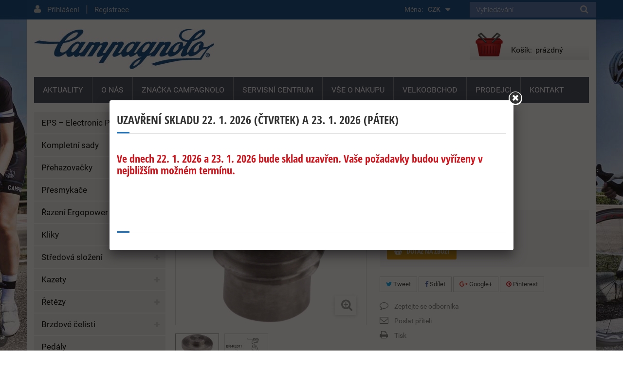

--- FILE ---
content_type: text/html; charset=utf-8
request_url: https://www.campagnolo-sirer.cz/products/nahradni-dil-brzdove-celisti-1/
body_size: 18273
content:
<!DOCTYPE HTML>
<!--[if lt IE 7]> <html class="no-js lt-ie9 lt-ie8 lt-ie7" lang="cs-cz"><![endif]-->
<!--[if IE 7]><html class="no-js lt-ie9 lt-ie8 ie7" lang="cs-cz"><![endif]-->
<!--[if IE 8]><html class="no-js lt-ie9 ie8" lang="cs-cz"><![endif]-->
<!--[if gt IE 8]> <html class="no-js ie9" lang="cs-cz"><![endif]-->
<html lang="cs-cz">
	<head>
		<meta charset="utf-8" />
		<title>Náhradní díl brzdové čelisti - Campagnolo Šírer</title>
			<meta name="description" content=""/>
			<meta name="SKYPE_TOOLBAR" content="SKYPE_TOOLBAR_PARSER_COMPATIBLE" />
		<meta content="Kinet s.r.o." name="author"/>
		<meta name="robots" content="index,follow" />
		<meta name="viewport" content="width=device-width, minimum-scale=0.25, maximum-scale=1.6, initial-scale=1.0" />
		<meta name="apple-mobile-web-app-capable" content="yes" />
		<link rel="icon" type="image/vnd.microsoft.icon" href="/img/favicon.ico?1642498852" />
		<link rel="shortcut icon" type="image/x-icon" href="/img/favicon.ico?1642498852" />
		
					<link rel="canonical" href="https://www.campagnolo-sirer.cz/products/nahradni-dil-brzdove-celisti-1/"/>
		
		<meta property="og:site_name" content="Campagnolo &Scaron;&iacute;rer"/>

					<meta property="og:title" content="N&aacute;hradn&iacute; d&iacute;l brzdov&eacute; &#269;elisti"/>
			<meta property="og:image" content="https://static2.campagnolo-sirer.cz/827-large_default/827-nahradni-dil-brzdove-celisti.jpg"/>			<meta property="og:url" content="https://www.campagnolo-sirer.cz/products/nahradni-dil-brzdove-celisti-1/"/>
							<meta property="og:description" content=""/>
					
		<link rel="search" type="application/opensearchdescription+xml" title="Campagnolo &Scaron;&iacute;rer" href="https://www.campagnolo-sirer.cz/opensearch.xml" />
			<link rel="stylesheet" href="https://static1.campagnolo-sirer.cz/themes/kinet-bootstrap/cache/v_82_d1415756628d2ddf2234a60165f52290_all.css" type="text/css" media="all" />
			<link rel="stylesheet" href="https://static1.campagnolo-sirer.cz/themes/kinet-bootstrap/cache/v_82_b6595a2acc73173446ccc6699ad41c63_print.css" type="text/css" media="print" />
			<link rel="stylesheet" href="https://static2.campagnolo-sirer.cz/themes/kinet-bootstrap/cache/v_82_a715e8ba93c95f73a5d8ce8c4e2d4f29_screen.css" type="text/css" media="screen" />
		<script type="text/javascript">
var CUSTOMIZE_TEXTFIELD = 1;
var FancyboxI18nClose = 'Zavř&iacute;t';
var FancyboxI18nNext = 'Dal&scaron;&iacute;';
var FancyboxI18nPrev = 'Předchoz&iacute;';
var PS_CATALOG_MODE = false;
var ajax_allowed = true;
var ajaxsearch = true;
var allowBuyWhenOutOfStock = false;
var attrGroups = [];
var attribute_anchor_separator = '-';
var attributesCombinations = [];
var availableLaterValue = '';
var availableNowValue = '';
var baseDir = 'https://www.campagnolo-sirer.cz/';
var baseUri = 'https://www.campagnolo-sirer.cz/';
var blocksearch_type = 'top';
var contentOnly = false;
var currencyBlank = 1;
var currencyFormat = 2;
var currencyRate = 1;
var currencySign = 'Kč';
var currentDate = '2026-01-23 04:57:12';
var customerGroupWithoutTax = false;
var customizationFields = false;
var customizationIdMessage = 'Přizpůsobení #';
var default_eco_tax = 0;
var delete_txt = 'Odstránit';
var displayList = false;
var displayPrice = 0;
var doesntExist = 'Vyberte si variantu produktu.';
var doesntExistNoMore = 'Tento produkt není momentálně skladem';
var doesntExistNoMoreBut = 's těmito vlastnostmi, ale je k dispozici v jiném provedení.';
var ecotaxTax_rate = 0;
var fieldRequired = 'Vyplňte všechny požadované pole, pak uložte vlastní nastavení.';
var freeProductTranslation = 'Zdarma!';
var freeShippingTranslation = 'Doručení zdarma!';
var generated_date = 1769140631;
var group_reduction = 0;
var hasDeliveryAddress = false;
var idDefaultImage = 827;
var id_lang = 1;
var id_product = 1110054;
var img_dir = 'https://static1.campagnolo-sirer.cz/themes/kinet-bootstrap/img/';
var img_prod_dir = 'https://static2.campagnolo-sirer.cz/img/p/';
var img_ps_dir = 'https://static2.campagnolo-sirer.cz/img/';
var inStock = 'Skladem';
var instantsearch = false;
var isGuest = 0;
var isLogged = 0;
var isMobile = false;
var jqZoomEnabled = false;
var maxQuantityToAllowDisplayOfLastQuantityMessage = 0;
var minimalQuantity = 1;
var noTaxForThisProduct = false;
var oosHookJsCodeFunctions = [];
var page_name = 'product';
var priceDisplayMethod = 0;
var priceDisplayPrecision = 0;
var productAvailableForOrder = true;
var productBasePriceTaxExcl = 58.68;
var productBasePriceTaxExcluded = 58.68;
var productHasAttributes = false;
var productPrice = 71;
var productPriceTaxExcluded = 58.68;
var productPriceWithoutReduction = 71;
var productReference = 'BR-RE011';
var productShowPrice = true;
var productUnitPriceRatio = 0;
var product_fileButtonHtml = 'Vybrat soubor';
var product_fileDefaultHtml = 'Nebyl vybrán žádný soubor';
var product_specific_price = [];
var quantitiesDisplayAllowed = false;
var quantityAvailable = 0;
var quickView = false;
var quick_banner_active = 'yes';
var quick_banner_link = 'https://www.campagnolo-sirer.cz/info/popup/?content_only=1';
var reduction_percent = 0;
var reduction_price = 0;
var removingLinkText = 'odstranit tento produkt z košíku';
var roundMode = 2;
var search_url = 'https://www.campagnolo-sirer.cz/vyhledavani';
var sharing_img = 'https://static3.campagnolo-sirer.cz/827/827-nahradni-dil-brzdove-celisti.jpg';
var sharing_name = 'Náhradní díl brzdové čelisti';
var sharing_url = 'https://www.campagnolo-sirer.cz/products/nahradni-dil-brzdove-celisti-1/';
var specific_currency = false;
var specific_price = 0;
var static_token = '6dcb937aa612ad57ac747a917e285df3';
var stf_grecaptcha_id = 1;
var stf_msg_error = 'Váš e-mail se nepodařilo odeslat. Zkontrolujte e-mailovou adresu a zkuste to znovu.';
var stf_msg_required = 'Nevyplnili jste povinná pole';
var stf_msg_success = 'Váš e-mail byl úspěšně odeslán';
var stf_msg_title = 'Poslat příteli';
var stf_secure_key = '2fe033e6b7c8617ca2044feec02cf785';
var stock_management = 1;
var taxRate = 21;
var toBeDetermined = 'Bude determinováno';
var token = '6dcb937aa612ad57ac747a917e285df3';
var uploading_in_progress = 'Probíhá nahrávání, čekejte...';
var usingSecureMode = true;
</script>

		<script type="text/javascript" src="https://static2.campagnolo-sirer.cz/themes/kinet-bootstrap/cache/v_63_bcc9735d364bff21f6aee5a32751f686.js"></script>
		<script type="text/javascript" src="https://www.google.com/recaptcha/api.js"></script>
			<meta property="og:title" content="Náhradní díl brzdové čelisti - Campagnolo Šírer" />
<meta property="og:url" content="https://www.campagnolo-sirer.cz/products/nahradni-dil-brzdove-celisti-1/" />
<meta property="og:type" content="product" />
<meta property="og:site_name" content="Campagnolo Šírer" />
<meta property="og:description" content="" />
<meta property="og:email" content="" />
<meta property="og:phone_number" content="" />
<meta property="og:street-address" content="" />
<meta property="og:locality" content="" />
<meta property="og:country-name" content="" />
<meta property="og:postal-code" content="" />
<meta property="og:image" content="https://static2.campagnolo-sirer.cz/827-large_default/827-nahradni-dil-brzdove-celisti.jpg" />
<link rel="alternate" type="application/rss+xml" title="RSS Aktuality Campagnolo Šírer" href="https://www.campagnolo-sirer.cz/aktuality?feed=1" />
<script type="text/javascript">
        
    (function (i, s, o, g, r, a, m) {
        i['GoogleAnalyticsObject'] = r;
        i[r] = i[r] || function () {
            (i[r].q = i[r].q || []).push(arguments)
        }, i[r].l = 1 * new Date();
        a = s.createElement(o),
                m = s.getElementsByTagName(o)[0];
        a.async = 1;
        a.src = g;
        m.parentNode.insertBefore(a, m)
    })(window, document, 'script', '//www.google-analytics.com/analytics.js', 'ga');
    

    ga('create', 'UA-38466319-1');

        ga('send', 'pageview');    
        </script>
<script type="text/javascript">/* <![CDATA[ */
        var _hwq = _hwq || [];
        _hwq.push(['setKey', '90257F078B02DABD84ECC5A0E969B4AF']);
        _hwq.push(['setTopPos', '100']);
        _hwq.push(['showWidget', '21']);
        (function() {
        var ho = document.createElement('script'); ho.type = 'text/javascript'; ho.async = true;
        ho.src = ('https:' == document.location.protocol ? 'https://ssl' : 'http://www') + '.heureka.cz/direct/i/gjs.php?n=wdgt&sak=90257F078B02DABD84ECC5A0E969B4AF';
        var s = document.getElementsByTagName('script')[0]; s.parentNode.insertBefore(ho, s);
        })();
        /* ]]> */</script><link rel="alternate" type="application/rss+xml" title="RSS Otázek a odpovědí Campagnolo Šírer" href="https://www.campagnolo-sirer.cz/faq?feed=1" />

		<link rel="stylesheet" href="https://fonts.googleapis.com/css?family=Open+Sans:300,600&amp;subset=latin,latin-ext" type="text/css" media="all" />
		<!--[if IE 8]>
		<script src="https://oss.maxcdn.com/libs/html5shiv/3.7.0/html5shiv.js"></script>
		<script src="https://oss.maxcdn.com/libs/respond.js/1.3.0/respond.min.js"></script>
		<![endif]-->
	</head>
	<body id="product" class="product product-1110054 product-nahradni-dil-brzdove-celisti-1 category-166 category-nd-brzdy hide-right-column lang_cs user-group-1">
	<!--[if lt IE 8]>
	<style type="text/css">
		#browser { font-family: Arial, Helvetica, sans-serif;font-size: 14px;line-height: 20px;color: #333333;background-color: #ffffff;padding: 15px 15px 5px 15px;border: 5px solid #F00000;margin: 10px auto;width: 950px; }
		#browser .text { padding: 0;margin: 0;width: 50%;float: left; }
		#browser p { margin: 0 0 10px 0; padding: 0; }
		#browser ul { padding: 0;margin: 0;width: 50%;list-style-type: none;float: right; }
		#browser ul li { float: right;text-align: center; }
		#browser ul li a { width: 90px;display: block;padding: 70px 0 10px 0;color: #333333;text-decoration: none; }
		#browser ul li a:hover { opacity: 0.7; }
		#browser ul li.firefox a { background: url(https://static1.campagnolo-sirer.cz/themes/kinet-bootstrap/img/browser/firefox.png) no-repeat center 5px; }
		#browser ul li.chrome a { background: url(https://static1.campagnolo-sirer.cz/themes/kinet-bootstrap/img/browser/chrome.png) no-repeat center 5px; }
		#browser ul li.safari a { background: url(https://static1.campagnolo-sirer.cz/themes/kinet-bootstrap/img/browser/safari.png) no-repeat center 5px; }
		#browser ul li.opera a { background: url(https://static1.campagnolo-sirer.cz/themes/kinet-bootstrap/img/browser/opera.png) no-repeat center 5px; }
		#browser ul li.ie a { background: url(https://static1.campagnolo-sirer.cz/themes/kinet-bootstrap/img/browser/explorer.png) no-repeat center 5px;}
		#browser .clear { clear: both; height: 1px; }
	</style>
	<div id="browser">
		<div class="text">
			<p><strong>Upozorněn&iacute;!</strong> Použ&iacute;v&aacute;te zastaralou verzi internetov&eacute;ho prohl&iacute;žeče. Vystavujete t&iacute;m svůj poč&iacute;tač bezpečnostn&iacute;m rizikům a z&aacute;roveň se V&aacute;m str&aacute;nka může zobrazovat s chybami.</p>
			<p>Kliknut&iacute;m na ikonu si můžete st&aacute;hnout aktu&aacute;ln&iacute; verzi prohl&iacute;žeče.</p>
		</div>
		<ul>
			<li class="safari">
				<a href="http://apple.com/safari/" target="_blank">Safari</a>
			</li>
			<li class="opera">
				<a href="http://opera.com/" target="_blank">Opera</a>
			</li>
			<li class="chrome">
				<a href="http://google.com/chrome/" target="_blank">Chrome</a>
			</li>
			<li class="firefox">
				<a href="https://www.mozilla.org/firefox/" target="_blank">Firefox</a>
			</li>
			<li class="ie">
				<a href="http://windows.microsoft.com/cs-cz/internet-explorer/download-ie" target="_blank">Explorer</a>
			</li>
		</ul>
		<div class="clear"></div>
	</div>
	<![endif]-->
			    <div id="wrapper">
		<div id="page">
                        			<div class="columns-container">
				<div id="columns" class="container">
					<div class="row">
                                                												<div id="center_column" class="center_column col-xs-12 col-sm-9">
                                                                                                            
<!-- Breadcrumb -->
<div class="breadcrumb clearfix"><a class="home" href="https://www.campagnolo-sirer.cz/" title="Zpět na hlavn&iacute; str&aacute;nku"><i class="icon-home"></i></a><span class="navigation-pipe">&gt;</span><span class="navigation_page"><span itemscope itemtype="http://data-vocabulary.org/Breadcrumb"><a itemprop="url" href="https://www.campagnolo-sirer.cz/campagnolo-nahradni-dily/" title="N&aacute;hradn&iacute; d&iacute;ly" ><span itemprop="title">N&aacute;hradn&iacute; d&iacute;ly</span></a></span><span class="navigation-pipe">></span><span itemscope itemtype="http://data-vocabulary.org/Breadcrumb"><a itemprop="url" href="https://www.campagnolo-sirer.cz/nd-brzdy/" title="ND brzdy" ><span itemprop="title">ND brzdy</span></a></span><span class="navigation-pipe">></span>Náhradní díl brzdové čelisti</span></div>

<!-- /Breadcrumb -->

                                                                                                        <div id="slider_row" class="row">
                                                            <div id="top_column" class="center_column col-xs-12 col-sm-12"></div>
                                                    </div>
	

							<div itemscope itemtype="http://schema.org/Product">
	<div class="primary_block clearfix">
					<div class="container">
				<div class="top-hr"></div>
			</div>
						        <div class="left-part clearfix">
		<!-- center infos -->
		<div class="pb-center-column">
						<h1 itemprop="name">Náhradní díl brzdové čelisti</h1>
			<a href="https://www.campagnolo-sirer.cz/products/nahradni-dil-brzdove-celisti-1/" itemprop="url"></a>
			<p id="product_reference">
				<label>K&oacute;d produktu: </label>
				<span class="editable" itemprop="sku">BR-RE011</span>
			</p>
                        			<p id="product_ean">
				<label>EAN: </label>
				<span class="editable" itemprop="ean">8032758968457</span>
			</p>
                                                			<p id="product_manufacturer">
				<label>V&yacute;robce: </label>
				<span class="editable" itemprop="manufacturer">Campagnolo</span>
			</p>
                                                
                        <!-- availability or doesntExist -->
                        <p id="availability_statut">
                                
                                <span id="availability_value" class="label label-info">
                                    Na dotaz                                </span>
                        </p>
                                                        
                                <p class="warning_inline" id="last_quantities" style="display: none" >Upozorněn&iacute;: posledn&iacute; kus skladem!</p>
                                                <p id="availability_date" style="display: none;">
                                <span id="availability_date_label">Datum dostupnosti:</span>
                                <span id="availability_date_value"></span>
                        </p>
                        <!-- Out of stock hook -->
                        <div id="oosHook">
                                
                        </div>
                        
			                									<link itemprop="itemCondition" href="http://schema.org/NewCondition"/>
					
										<!-- prices block -->                
                                <div class="content_prices clearfix">
													<!-- prices -->
							<div class="clearfix">
                                <p id="old_price" class="hidden"><span class="price_label">Běžn&aacute; cena:</span><span id="old_price_display"></span></p>
                                <p id="reduction_percent"  style="display:none;"><span class="price_label">Sleva</span><span id="reduction_percent_display" class="reduction_value price"></span></p>
                                <p id="reduction_amount"  style="display:none"><span class="price_label">u&scaron;etř&iacute;te</span><span id="reduction_amount_display" class="reduction_value price"></span></p>
								<p class="our_price_display" itemprop="offers" itemscope itemtype="http://schema.org/Offer"><span class="price_label">Va&scaron;e cena:</span><span id="our_price_display" class="price" itemprop="price">71 Kč</span><meta itemprop="priceCurrency" content="CZK" /></p>


															</div> <!-- end prices -->
																											 
						
					</div> <!-- end content_prices -->
		<!-- pb-right-column-->
		<div class="buy_block">
						<!-- add to cart form-->
			<form id="buy_block" action="https://www.campagnolo-sirer.cz/nakupni-kosik" method="post">
				<!-- hidden datas -->
				<p class="hidden">
					<input type="hidden" name="token" value="6dcb937aa612ad57ac747a917e285df3" />
					<input type="hidden" name="id_product" value="1110054" id="product_page_product_id" />
					<input type="hidden" name="add" value="1" />
					<input type="hidden" name="id_product_attribute" id="idCombination" value="" />
				</p>
				<div class="box-info-product">
					<div class="product_attributes clearfix">
											</div> <!-- end product_attributes -->
					<div class="box-cart-bottom hide_add_to_cart">

						<!-- quantity wanted -->
												<p id="quantity_wanted_p" class="disabled">
							<label>Počet</label>
							<input type="text" name="qty" id="quantity_wanted" class="text" value="1"  disabled/>
							<a href="#" data-field-qty="qty" class="btn btn-default button-minus product_quantity_down">
								<span><i class="icon-minus"></i></span>
							</a>
							<a href="#" data-field-qty="qty" class="btn btn-default button-plus product_quantity_up">
								<span><i class="icon-plus"></i></span>
							</a>
							<span class="clearfix"></span>
						</p>
												<!-- minimal quantity wanted -->
						<p id="minimal_quantity_wanted_p" style="display: none;">
							Minim&aacute;ln&iacute; množstv&iacute; pro objedn&aacute;n&iacute; je <b id="minimal_quantity_label">1</b>
						</p>
                                                
                                                
							<p id="add_to_cart" class="buttons_bottom_block no-print disabled  unvisible">
								<button type="submit" name="Submit" class="exclusive"  disabled>
									<span>Koupit</span>
								</button>
                                                                <span class="attribute_needed">Vyberte si variantu produktu</span>
							</p>
                                                    <div>
                                <p id="add_na_dotaz" class="buttons_bottom_block no-print">
                                    <button type="button" class="exclusive" id="nadotaz_product_button" title="Zaslat dotaz na zbož&iacute;">
                                        <span>Dotaz na zbož&iacute;</span>
                                    </button>
                                </p>
                            </div>
                        											</div> <!-- end box-cart-bottom -->
				</div> <!-- end box-info-product -->
			</form>
			                                                
		</div> <!-- end pb-right-column-->
                

							<p class="socialsharing_product list-inline no-print">
					<button data-type="twitter" type="button" class="btn btn-default btn-twitter social-sharing">
				<i class="icon-twitter"></i> Tweet
				<!-- <img src="https://static2.campagnolo-sirer.cz/modules/socialsharing/img/twitter.gif" alt="Tweet" /> -->
			</button>
							<button data-type="facebook" type="button" class="btn btn-default btn-facebook social-sharing">
				<i class="icon-facebook"></i> Sdílet
				<!-- <img src="https://static2.campagnolo-sirer.cz/modules/socialsharing/img/facebook.gif" alt="Facebook Like" /> -->
			</button>
							<button data-type="google-plus" type="button" class="btn btn-default btn-google-plus social-sharing">
				<i class="icon-google-plus"></i> Google+
				<!-- <img src="https://static1.campagnolo-sirer.cz/modules/socialsharing/img/google.gif" alt="Google Plus" /> -->
			</button>
							<button data-type="pinterest" type="button" class="btn btn-default btn-pinterest social-sharing">
				<i class="icon-pinterest"></i> Pinterest
				<!-- <img src="https://static2.campagnolo-sirer.cz/modules/socialsharing/img/pinterest.gif" alt="Pinterest" /> -->
			</button>
			</p>
							<!-- usefull links-->
				<ul id="usefull_link_block" class="clearfix no-print">
					<li class="productenquire dotaz_na_produkt">
    <a id="enquire_product_button" href="#enquire">Zeptejte se odborníka</a>
    
    
    
        <script type="text/javascript">
        
        $('document').ready(function () {
            
            var grecaptcha_id = 0;
            
            var typFormu = 'enquiry';

            function validateEmail(email) {
                var re = /^([\w-]+(?:\.[\w-]+)*)@((?:[\w-]+\.)*\w[\w-]{0,66})\.([a-z]{2,6}(?:\.[a-z]{2})?)$/i;
                return re.test(email);
            }

            $('#enquire_product_button,#rezervuj_product_button,#nadotaz_product_button').fancybox({
                autoSize : false,
                width : 600,
                height : 'auto',
                href: '#enquire_product_box',
                hideOnContentClick: false,
                beforeLoad: function () {
                    if (this.element && this.element.attr('id') == "rezervuj_product_button")
                        typFormu = 'rezervace';
                    else if (this.element && this.element.attr('id') == "nadotaz_product_button")
                        typFormu = 'nadotaz';
                    else typFormu = 'enquiry';

                    if (typFormu == 'rezervace') {
                        
                        $("#enquire_form_nadpis").text("Rezervace");
                        $("#comment").text("Prosím o rezervaci zboží:\nNáhradní díl brzdové čelisti\n\nPočet kusů: ");
                        $("input[name='action']").val("rezervace");
                        
                    } else if (typFormu == 'nadotaz') {
                        
                        $("#enquire_form_nadpis").text("Dotaz na dostupnost zboží");
                        $("#comment").text("Dotaz na dostupnost zboží Náhradní díl brzdové čelisti.");
                        $("input[name='action']").val("nadotaz");
                        
                    } else {
                        
                        $("#enquire_form_nadpis").text("Zeptejte se odborníka");
                        $("#comment").text("");
                        $("input[name='action']").val("enquire");
                        
                    }
                },
                afterLoad: function() {
                    if ($("#recaptcha-widget-"+(grecaptcha_id + 1)).html().trim()==="") {
                        grecaptcha.render("recaptcha-widget-"+(grecaptcha_id + 1),{sitekey:$("#recaptcha-widget-"+(grecaptcha_id + 1)).data("sitekey"), callback: window[$("#recaptcha-widget-"+(grecaptcha_id + 1)).data('callback')]});
                    } else {
                        grecaptcha.reset(grecaptcha_id);
                    }
                }
            });

            $('#enquireProduct').click(function () {
                var datas = '';
                                var name = $('#your_name').val();
                var email = $('#your_email').val();
                if (name == '')datas += 'Zadejte prosím Vaše jméno';
                if (email == '')datas += (name == '' ? '<br/>' : '' ) + 'Zadejte prosím Váš e-mail';
                if (email != '') if (!validateEmail(email))datas += (name == '' ? '<br/>' : '' ) + 'Zadejte prosím validní e-mail';
                                if ($('#comment').val() == '') datas += (name == '' || email == '' ? '<br/>' : '' ) + 'Zadejte prosím nějaký text';
                
                if (grecaptcha.getResponse(grecaptcha_id) == 0) {
                    $("#recaptcha-error-"+(grecaptcha_id+1)).show();
                    return;
                }
                //console.log(datas);
                if (datas == '') {
                    $.ajax({
                                url: $('#penq').attr('action'), 
                                type: "POST",
                                headers: {"cache-control": "no-cache"},
                                data: 'ajax=1&' + $('#penq').serialize(),
                                dataType: "html",
                                success: function (result) {
                                    
                                    if (result) {
                                        if (typFormu == 'rezervace') {
                                            $("#comment").val("Prosím o rezervaci zboží:\nNáhradní díl brzdové čelisti\n\nPočet kusů: ");
                                        } else if (typFormu == 'nadotaz') {
                                            $("#comment").val("Dotaz na zboží Náhradní díl brzdové čelisti.");
                                        } else {
                                            $("#comment").val("");
                                        }
                                                                                $('#your_name').val('');
                                        $('#your_email').val('');
                                                                                $('#product_enq_form_error').text('');
                                        $.fancybox.close();
                                        var msg = "";

                                        if (typFormu == 'rezervace') {
                                            msg = "Vaše rezervace byla úspěšně odeslána.";
                                        } else if (typFormu == 'nadotaz') {
                                            msg = "Váš dotaz na produkt byl úspěšně odeslán.";
                                        } else {
                                            msg = "Vaše otázka byla úspěšně odeslána.";
                                        }

                                        var title = $("#enquire_form_nadpis").text();
                                        fancyMsgBox(msg, title);
                                    } else {
                                        if (typFormu == 'rezervace') {
                                            $('#product_enq_form_error').text("Vaši rezervaci se nepodařilo odeslat.");
                                        } else if (typFormu == 'nadotaz') {
                                            $('#product_enq_form_error').text("Váš dotaz se nepodařilo odeslat.");
                                        } else {
                                            $('#product_enq_form_error').text("Vaši otázku se nepodařilo odeslat.");
                                        }
                                    }
                                    
                                }
                            }
                    )
                    ;
                } else {
                    $('#product_enq_form_error').html(datas);
                }
            });

            //triger on hash
            if (window.location.href.search("#enquire") !== -1) {
                setTimeout(function() {
                    $('#enquire_product_button').trigger('click');
                }, 1000);
            }
            if (window.location.href.search("#nadotaz") !== -1) {
                setTimeout(function() {
                    $('#nadotaz_product_button').trigger('click');
                }, 1000);
            }
            if (window.location.href.search("#rezervace") !== -1) {
                setTimeout(function() {
                    $('#rezervuj_product_button').trigger('click');
                }, 1000);
            }
        });
        
    </script>
    <!--googleoff: all-->
    <div style="display: none;" class="noindex">
        <div id="enquire_product_box" class="enquire_product_form">
            <h2 class="title clearfix" id="enquire_form_nadpis">Zeptejte se odborníka</h2>

            <div class="row">
            <div class="product clearfix col-xs-12 col-sm-6">
                <img src="https://static1.campagnolo-sirer.cz/827-medium_default/827-nahradni-dil-brzdove-celisti.jpg" height="125" width="125" alt="Náhradní díl brzdové čelisti"/>

                <div class="product_desc">
                    <p class="product_name"><strong>Náhradní díl brzdové čelisti</strong></p>
                    
                </div>
            </div>

            <form method="post" action="https://www.campagnolo-sirer.cz/dotaz-na-zbozi" id="penq" class="col-xs-12 col-sm-6">
                <input name="action" type="hidden" value="enquire"/>
                <input name="secure_key" type="hidden" value="3db5a619ee344b4b818956b50e4e80a1"/>

                <div class="form_container">
                    <div id="product_enq_form_error"></div>

                                            <p class="text required">
                            <label for="your_name">Vaše jméno
                                <sup class="required">*</sup> :</label>
                            <input id="your_name" name="name" type="text" value="" required/>
                        </p>
                        <p class="text required">
                            <label for="your_email">E-mail, na který odpovíme
                                <sup class="required">*</sup> :</label>
                            <input id="your_email" name="email" type="email" value=""/>
                        </p>
                    
                    <p class="text required">
                        <label for="comment">Text zprávy
                            <sup class="required">*</sup> :</label>
                        <textarea id="comment" name="comment"></textarea>
                    </p>

                    <p class="txt_required">
                        <sup class="required">*</sup> Povinné
                    </p>

                    <div class="recaptcha-error" id="recaptcha-error-1" style="display:none">
		    Zaškrtněte prosím "Nejsem robot".
		</div>
		<div id="recaptcha-widget-1" class="g-recaptcha" data-sitekey="6LfNSigTAAAAALkd72kLnm7Cpso8DIs1F4N5HXWT" data-callback="verifyCaptcha1"></div>
		<script type="text/javascript">
		    function verifyCaptcha1(response){
			$("#recaptcha-error-1").hide();
		    }
		    jQuery(function($){
			$("#recaptcha-widget-1").closest("form").submit(function(e){
			    if (grecaptcha.getResponse(0) == 0) {
				$("#recaptcha-error-1").show();
				$(this).data("submitted", false);
				e.preventDefault();
			    }
			});
		    });
		</script>
	
                </div>

                <p class="submit">
                    <input id="id_enquire_comment_send" name="id_product" type="hidden" value="1110054"/>
                    <input id="enquireProduct" class="button" name="sendEmail" type="button" value="Odeslat"/>
                    <input id="enquireProductCancel" onclick="$('#product_enq_form_error').text('');$.fancybox.close();" class="button" name="Cancel" type="button" value="Storno"/>
                </p>
            </form>
        </div>            
        </div>
</div>
        <!--googleon: all-->
</li>
<li class="sendtofriend">
	<a id="send_friend_button" href="#send_friend_form">
		Poslat příteli
	</a>
    <!--googleoff: all-->
	<div style="display: none;" class="noindex">
		<div id="send_friend_form">
			<h2  class="page-subheading">
				Poslat příteli
			</h2>
			<div class="row">
				<div class="product clearfix col-xs-12 col-sm-6">
					<img src="https://static1.campagnolo-sirer.cz/827-medium_default/827-nahradni-dil-brzdove-celisti.jpg" alt="Náhradní díl brzdové čelisti" />
					<div class="product_desc">
						<p class="product_name">
							<strong>Náhradní díl brzdové čelisti</strong>
						</p>
						
					</div>
				</div><!-- .product -->
				<div class="send_friend_form_content col-xs-12 col-sm-6" id="send_friend_form_content">
					<div id="send_friend_form_error"></div>
					<div id="send_friend_form_success"></div>
					<div class="form_container">
						<p class="intro_form">
							Příjemce :
						</p>
						<p class="text required">
							<label for="friend_name">
								Jméno vašeho přítele <sup class="required">*</sup> :
							</label>
							<input id="friend_name" name="friend_name" type="text" value=""/>
						</p>
						<p class="text required">
							<label for="friend_email">
								E-mail vašeho přítele <sup class="required">*</sup> :
							</label>
							<input id="friend_email" name="friend_email" type="email" value=""/>
						</p>
						<p class="txt_required">
							<sup class="required">*</sup> Povinná pole
						</p>

						<div class="recaptcha-error" id="recaptcha-error-2" style="display:none">
		    Zaškrtněte prosím "Nejsem robot".
		</div>
		<div id="recaptcha-widget-2" class="g-recaptcha" data-sitekey="6LfNSigTAAAAALkd72kLnm7Cpso8DIs1F4N5HXWT" data-callback="verifyCaptcha2"></div>
		<script type="text/javascript">
		    function verifyCaptcha2(response){
			$("#recaptcha-error-2").hide();
		    }
		    jQuery(function($){
			$("#recaptcha-widget-2").closest("form").submit(function(e){
			    if (grecaptcha.getResponse(1) == 0) {
				$("#recaptcha-error-2").show();
				$(this).data("submitted", false);
				e.preventDefault();
			    }
			});
		    });
		</script>
	
					</div>
					<p class="submit">
						<button id="sendEmail" class="button " name="sendEmail" type="submit">
							<span>Odeslat</span>
						</button>
						<a class="closefb button" href="#">
							Storno
						</a>
					</p>
				</div> <!-- .send_friend_form_content -->
			</div>
		</div>
	</div>
    <!--googleon: all-->
</li>






					<li class="print">
						<a href="javascript:print();">
							Tisk
						</a>
					</li>
									</ul>
					</div>
		<!-- end center infos-->
                <!-- left infos-->
                <div class="pb-left-column">
                    <!-- product img-->
                    <div id="image-block" class="clearfix is_carousel">

                                                    <span id="view_full_size">
													<img id="bigpic" itemprop="image" src="https://static2.campagnolo-sirer.cz/827-large_default/827-nahradni-dil-brzdove-celisti.jpg" title="Náhradní díl brzdové čelisti" alt="Náhradní díl brzdové čelisti" width="483" height="483"/>
							                            <span class="span_link no-print"></span>
                                                					</span>
                        <div id="product-flags">
   
     	</div>
                    </div> <!-- end image-block -->
                                            <!-- thumbnails -->
                        <div id="views_block" class="clearfix ">
                                                        <div id="thumbs_list">
                                <ul id="thumbs_list_frame">
                                                                                                                                                                                                                                                                                                            <li id="thumbnail_827">
                                                <a href="https://static3.campagnolo-sirer.cz/827-thickbox_default/827-nahradni-dil-brzdove-celisti.jpg"	data-fancybox-group="other-views" class="fancybox shown" title="Náhradní díl brzdové čelisti">
                                                    <img class="img-responsive" id="thumb_827" src="https://static2.campagnolo-sirer.cz/827-cart_default/827-nahradni-dil-brzdove-celisti.jpg" alt="Náhradní díl brzdové čelisti" title="Náhradní díl brzdové čelisti" height="88" width="88" />
                                                </a>
                                            </li>
                                                                                                                                                                                                                                                                        <li id="thumbnail_828" class="last">
                                                <a href="https://static1.campagnolo-sirer.cz/828-thickbox_default/828-nahradni-dil-brzdove-celisti.jpg"	data-fancybox-group="other-views" class="fancybox" title="Náhradní díl brzdové čelisti">
                                                    <img class="img-responsive" id="thumb_828" src="https://static3.campagnolo-sirer.cz/828-cart_default/828-nahradni-dil-brzdove-celisti.jpg" alt="Náhradní díl brzdové čelisti" title="Náhradní díl brzdové čelisti" height="88" width="88" />
                                                </a>
                                            </li>
                                                                                                            </ul>
                            </div> <!-- end thumbs_list -->
                                                    </div> <!-- end views-block -->
                        <!-- end thumbnails -->
                                                                <p class="resetimg clear no-print">
					<span id="wrapResetImages" style="display: none;">
						<a href="https://www.campagnolo-sirer.cz/products/nahradni-dil-brzdove-celisti-1/" data-id="resetImages">
                            <i class="icon-repeat"></i>
                            Zobrazit v&scaron;echny obr&aacute;zky
                        </a>
					</span>
                        </p>
                    

                                    </div> <!-- end pb-left-column -->
                <!-- end left infos-->
            </div>
	</div> <!-- end primary_block -->
	                
                                
				<section class="page-product-box blockproductscategory">
	<h3 class="productscategory_h3 page-product-heading">Další produkty v kategorii</h3>
	<div id="productscategory_list" class="clearfix">
		<ul id="bxslider1" class="bxslider clearfix">
					<li class="product-box item">
				<a href="https://www.campagnolo-sirer.cz/products/brzdove-spaliky-kompletni-vcetne-rakvicek-4-ks/" class="lnk_img product-image" title="Brzdové špalíky BR-SR500 vč. botiček Super Record, pro Alu ráfky 4ks"><img src="https://static2.campagnolo-sirer.cz/1295-home_default/1295-brzdove-spaliky-kompletni-vcetne-rakvicek-4-ks.jpg" alt="Brzdové špalíky BR-SR500 vč. botiček Super Record, pro Alu ráfky 4ks" /></a>
				<h2 class="product-name">
					<a href="https://www.campagnolo-sirer.cz/products/brzdove-spaliky-kompletni-vcetne-rakvicek-4-ks/" title="Brzdové špalíky BR-SR500 vč. botiček Super Record, pro Alu ráfky 4ks">Brzdové špalíky BR-SR500 vč. botiček Super...</a>
				</h2>
									<p class="price_display">
					
						<span class="price">1 990 Kč</span>
					
					</p>
								<div class="clearfix" style="margin-top:5px">
					                        <div class="no-print">
                            <a class="exclusive button btn add_cart_nadotaz" href="https://www.campagnolo-sirer.cz/products/brzdove-spaliky-kompletni-vcetne-rakvicek-4-ks/#nadotaz" title="Na dotaz">
                                <span>Na dotaz</span>
                            </a>
                        </div>
                    				</div>
			</li>
					<li class="product-box item">
				<a href="https://www.campagnolo-sirer.cz/products/brzdove-spaliky-centaur-veloce-mirage-xenon-4ks/" class="lnk_img product-image" title="Brzdové špalíky Centaur/Veloce/Mirage/Xenon, 4ks"><img src="https://static2.campagnolo-sirer.cz/927-home_default/927-brzdove-spaliky-centaur-veloce-mirage-xenon-4ks.jpg" alt="Brzdové špalíky Centaur/Veloce/Mirage/Xenon, 4ks" /></a>
				<h2 class="product-name">
					<a href="https://www.campagnolo-sirer.cz/products/brzdove-spaliky-centaur-veloce-mirage-xenon-4ks/" title="Brzdové špalíky Centaur/Veloce/Mirage/Xenon, 4ks">Brzdové špalíky...</a>
				</h2>
									<p class="price_display">
					
						<span class="price">930 Kč</span>
					
					</p>
								<div class="clearfix" style="margin-top:5px">
											<div class="no-print">
							<a class="exclusive button btn ajax_add_to_cart_button" href="https://www.campagnolo-sirer.cz/nakupni-kosik?qty=1&amp;id_product=1110070&amp;token=6dcb937aa612ad57ac747a917e285df3&amp;add=" data-id-product="1110070" title="Koupit">
								<span>Koupit</span>
							</a>
						</div>
                    				</div>
			</li>
					<li class="product-box item">
				<a href="https://www.campagnolo-sirer.cz/products/brzdove-spaliky-pro-carbonove-rafky-viz-popis-produktu-4ks/" class="lnk_img product-image" title="Brzdové špalíky pro CARBONOVÉ ráfky (viz. popis produktu), 4ks"><img src="https://static1.campagnolo-sirer.cz/183-home_default/183-brzdove-spaliky-pro-carbonove-rafky-viz-popis-produktu-4ks.jpg" alt="Brzdové špalíky pro CARBONOVÉ ráfky (viz. popis produktu), 4ks" /></a>
				<h2 class="product-name">
					<a href="https://www.campagnolo-sirer.cz/products/brzdove-spaliky-pro-carbonove-rafky-viz-popis-produktu-4ks/" title="Brzdové špalíky pro CARBONOVÉ ráfky (viz. popis produktu), 4ks">Brzdové špalíky pro CARBONOVÉ ráfky (viz....</a>
				</h2>
									<p class="price_display">
					
						<span class="price">935 Kč</span>
					
					</p>
								<div class="clearfix" style="margin-top:5px">
											<div class="no-print">
							<a class="exclusive button btn ajax_add_to_cart_button" href="https://www.campagnolo-sirer.cz/nakupni-kosik?qty=1&amp;id_product=1110628&amp;token=6dcb937aa612ad57ac747a917e285df3&amp;add=" data-id-product="1110628" title="Koupit">
								<span>Koupit</span>
							</a>
						</div>
                    				</div>
			</li>
					<li class="product-box item">
				<a href="https://www.campagnolo-sirer.cz/products/brzdove-spaliky-pro-carbonove-rafky-viz-popis-produktu-4ks-1/" class="lnk_img product-image" title="Brzdové špalíky pro CARBONOVÉ ráfky, SHIMANO (viz. popis produktu) 4ks"><img src="https://static2.campagnolo-sirer.cz/303-home_default/303-brzdove-spaliky-pro-carbonove-rafky-viz-popis-produktu-4ks-1.jpg" alt="Brzdové špalíky pro CARBONOVÉ ráfky, SHIMANO (viz. popis produktu) 4ks" /></a>
				<h2 class="product-name">
					<a href="https://www.campagnolo-sirer.cz/products/brzdove-spaliky-pro-carbonove-rafky-viz-popis-produktu-4ks-1/" title="Brzdové špalíky pro CARBONOVÉ ráfky, SHIMANO (viz. popis produktu) 4ks">Brzdové špalíky pro CARBONOVÉ ráfky,...</a>
				</h2>
									<p class="price_display">
					
						<span class="price">935 Kč</span>
					
					</p>
								<div class="clearfix" style="margin-top:5px">
											<div class="no-print">
							<a class="exclusive button btn ajax_add_to_cart_button" href="https://www.campagnolo-sirer.cz/nakupni-kosik?qty=1&amp;id_product=1110695&amp;token=6dcb937aa612ad57ac747a917e285df3&amp;add=" data-id-product="1110695" title="Koupit">
								<span>Koupit</span>
							</a>
						</div>
                    				</div>
			</li>
					<li class="product-box item">
				<a href="https://www.campagnolo-sirer.cz/products/brzdove-spaliky-vymenne-pro-alu-rafky-do-rv2000-4ks/" class="lnk_img product-image" title="Brzdové špalíky výměnné pro ALU ráfky, do r.v.2000, 4ks"><img src="https://static1.campagnolo-sirer.cz/919-home_default/919-brzdove-spaliky-vymenne-pro-alu-rafky-do-rv2000-4ks.jpg" alt="Brzdové špalíky výměnné pro ALU ráfky, do r.v.2000, 4ks" /></a>
				<h2 class="product-name">
					<a href="https://www.campagnolo-sirer.cz/products/brzdove-spaliky-vymenne-pro-alu-rafky-do-rv2000-4ks/" title="Brzdové špalíky výměnné pro ALU ráfky, do r.v.2000, 4ks">Brzdové špalíky výměnné pro ALU ráfky, do...</a>
				</h2>
									<p class="price_display">
					
						<span class="price">533 Kč</span>
					
					</p>
								<div class="clearfix" style="margin-top:5px">
											<div class="no-print">
							<a class="exclusive button btn ajax_add_to_cart_button" href="https://www.campagnolo-sirer.cz/nakupni-kosik?qty=1&amp;id_product=1110063&amp;token=6dcb937aa612ad57ac747a917e285df3&amp;add=" data-id-product="1110063" title="Koupit">
								<span>Koupit</span>
							</a>
						</div>
                    				</div>
			</li>
					<li class="product-box item">
				<a href="https://www.campagnolo-sirer.cz/products/brzdove-spaliky-vymenne-pro-alu-rafky-od-rv2001-4ks/" class="lnk_img product-image" title="Brzdové špalíky výměnné pro ALU ráfky, od r.v. 2001 (viz. popis), 4ks"><img src="https://static2.campagnolo-sirer.cz/69-home_default/69-brzdove-spaliky-vymenne-pro-alu-rafky-od-rv2001-4ks.jpg" alt="Brzdové špalíky výměnné pro ALU ráfky, od r.v. 2001 (viz. popis), 4ks" /></a>
				<h2 class="product-name">
					<a href="https://www.campagnolo-sirer.cz/products/brzdove-spaliky-vymenne-pro-alu-rafky-od-rv2001-4ks/" title="Brzdové špalíky výměnné pro ALU ráfky, od r.v. 2001 (viz. popis), 4ks">Brzdové špalíky výměnné pro ALU ráfky, od...</a>
				</h2>
									<p class="price_display">
					
						<span class="price">520 Kč</span>
					
					</p>
								<div class="clearfix" style="margin-top:5px">
											<div class="no-print">
							<a class="exclusive button btn ajax_add_to_cart_button" href="https://www.campagnolo-sirer.cz/nakupni-kosik?qty=1&amp;id_product=1110064&amp;token=6dcb937aa612ad57ac747a917e285df3&amp;add=" data-id-product="1110064" title="Koupit">
								<span>Koupit</span>
							</a>
						</div>
                    				</div>
			</li>
					<li class="product-box item">
				<a href="https://www.campagnolo-sirer.cz/products/brzdove-spaliky-pro-alu-rafky-pro-brzdy-sr-re-ch-od-r2015-4ks/" class="lnk_img product-image" title="Brzdové špalíky výměnné pro ALU ráfky, od r.v. 2001, 4ks"><img src="https://static1.campagnolo-sirer.cz/736-home_default/736-brzdove-spaliky-pro-alu-rafky-pro-brzdy-sr-re-ch-od-r2015-4ks.jpg" alt="Brzdové špalíky výměnné pro ALU ráfky, od r.v. 2001, 4ks" /></a>
				<h2 class="product-name">
					<a href="https://www.campagnolo-sirer.cz/products/brzdove-spaliky-pro-alu-rafky-pro-brzdy-sr-re-ch-od-r2015-4ks/" title="Brzdové špalíky výměnné pro ALU ráfky, od r.v. 2001, 4ks">Brzdové špalíky výměnné pro ALU ráfky, od...</a>
				</h2>
									<p class="price_display">
					
						<span class="price">520 Kč</span>
					
					</p>
								<div class="clearfix" style="margin-top:5px">
											<div class="no-print">
							<a class="exclusive button btn ajax_add_to_cart_button" href="https://www.campagnolo-sirer.cz/nakupni-kosik?qty=1&amp;id_product=1110713&amp;token=6dcb937aa612ad57ac747a917e285df3&amp;add=" data-id-product="1110713" title="Koupit">
								<span>Koupit</span>
							</a>
						</div>
                    				</div>
			</li>
					<li class="product-box item">
				<a href="https://www.campagnolo-sirer.cz/products/brzdove-spaliky-vymenne-hg-pro-alu-rafky-4ks/" class="lnk_img product-image" title="Brzdové špalíky výměnné pro CE/PO (od r.v. 2017) a Chorus 12s, 4ks"><img src="https://static3.campagnolo-sirer.cz/3325-home_default/3325-brzdove-spaliky-vymenne-pro-ce-po-od-rv-2017-a-chorus-12s-4ks.jpg" alt="Brzdové špalíky výměnné pro CE/PO (od r.v. 2017) a Chorus 12s, 4ks" /></a>
				<h2 class="product-name">
					<a href="https://www.campagnolo-sirer.cz/products/brzdove-spaliky-vymenne-hg-pro-alu-rafky-4ks/" title="Brzdové špalíky výměnné pro CE/PO (od r.v. 2017) a Chorus 12s, 4ks">Brzdové špalíky výměnné pro CE/PO (od r.v....</a>
				</h2>
									<p class="price_display">
					
						<span class="price">625 Kč</span>
					
					</p>
								<div class="clearfix" style="margin-top:5px">
											<div class="no-print">
							<a class="exclusive button btn ajax_add_to_cart_button" href="https://www.campagnolo-sirer.cz/nakupni-kosik?qty=1&amp;id_product=1110825&amp;token=6dcb937aa612ad57ac747a917e285df3&amp;add=" data-id-product="1110825" title="Koupit">
								<span>Koupit</span>
							</a>
						</div>
                    				</div>
			</li>
					<li class="product-box item">
				<a href="https://www.campagnolo-sirer.cz/products/brzdove-spaliky-vymenne-pro-kola-shamal-mille-4ks-boticky-campagnolo/" class="lnk_img product-image" title="Brzdové špalíky výměnné pro kola Shamal Mille 4ks, botičky Campagnolo"><img src="https://static3.campagnolo-sirer.cz/312-home_default/312-brzdove-spaliky-vymenne-pro-kola-shamal-mille-4ks-boticky-campagnolo.jpg" alt="Brzdové špalíky výměnné pro kola Shamal Mille 4ks, botičky Campagnolo" /></a>
				<h2 class="product-name">
					<a href="https://www.campagnolo-sirer.cz/products/brzdove-spaliky-vymenne-pro-kola-shamal-mille-4ks-boticky-campagnolo/" title="Brzdové špalíky výměnné pro kola Shamal Mille 4ks, botičky Campagnolo">Brzdové špalíky výměnné pro kola Shamal...</a>
				</h2>
									<p class="price_display">
					
						<span class="price">873 Kč</span>
					
					</p>
								<div class="clearfix" style="margin-top:5px">
											<div class="no-print">
							<a class="exclusive button btn ajax_add_to_cart_button" href="https://www.campagnolo-sirer.cz/nakupni-kosik?qty=1&amp;id_product=1110709&amp;token=6dcb937aa612ad57ac747a917e285df3&amp;add=" data-id-product="1110709" title="Koupit">
								<span>Koupit</span>
							</a>
						</div>
                    				</div>
			</li>
					<li class="product-box item">
				<a href="https://www.campagnolo-sirer.cz/products/brzdove-spaliky-vymenne-pro-kola-shamal-mille-4ks-boticky-shimano/" class="lnk_img product-image" title="Brzdové špalíky výměnné pro kola Shamal Mille 4ks, botičky Shimano"><img src="https://static2.campagnolo-sirer.cz/313-home_default/313-brzdove-spaliky-vymenne-pro-kola-shamal-mille-4ks-boticky-shimano.jpg" alt="Brzdové špalíky výměnné pro kola Shamal Mille 4ks, botičky Shimano" /></a>
				<h2 class="product-name">
					<a href="https://www.campagnolo-sirer.cz/products/brzdove-spaliky-vymenne-pro-kola-shamal-mille-4ks-boticky-shimano/" title="Brzdové špalíky výměnné pro kola Shamal Mille 4ks, botičky Shimano">Brzdové špalíky výměnné pro kola Shamal...</a>
				</h2>
									<p class="price_display">
					
						<span class="price">873 Kč</span>
					
					</p>
								<div class="clearfix" style="margin-top:5px">
											<div class="no-print">
							<a class="exclusive button btn ajax_add_to_cart_button" href="https://www.campagnolo-sirer.cz/nakupni-kosik?qty=1&amp;id_product=1110710&amp;token=6dcb937aa612ad57ac747a917e285df3&amp;add=" data-id-product="1110710" title="Koupit">
								<span>Koupit</span>
							</a>
						</div>
                    				</div>
			</li>
					<li class="product-box item">
				<a href="https://www.campagnolo-sirer.cz/products/kit-podlozek-a-matic-pro-brzdspalky-super-record/" class="lnk_img product-image" title="Kit podložek a matic pro brzd.špalky Super Record"><img src="https://static2.campagnolo-sirer.cz/1296-home_default/1296-kit-podlozek-a-matic-pro-brzdspalky-super-record.jpg" alt="Kit podložek a matic pro brzd.špalky Super Record" /></a>
				<h2 class="product-name">
					<a href="https://www.campagnolo-sirer.cz/products/kit-podlozek-a-matic-pro-brzdspalky-super-record/" title="Kit podložek a matic pro brzd.špalky Super Record">Kit podložek a matic pro brzd.špalky Super...</a>
				</h2>
									<p class="price_display">
					
						<span class="price">890 Kč</span>
					
					</p>
								<div class="clearfix" style="margin-top:5px">
											<div class="no-print">
							<a class="exclusive button btn ajax_add_to_cart_button" href="https://www.campagnolo-sirer.cz/nakupni-kosik?qty=1&amp;id_product=1110059&amp;token=6dcb937aa612ad57ac747a917e285df3&amp;add=" data-id-product="1110059" title="Koupit">
								<span>Koupit</span>
							</a>
						</div>
                    				</div>
			</li>
					<li class="product-box item">
				<a href="https://www.campagnolo-sirer.cz/products/matice-brzd-celisti-delka-150-mm/" class="lnk_img product-image" title="Matice brzd. čelisti, délka 15,0 mm"><img src="https://static1.campagnolo-sirer.cz/1140-home_default/1140-matice-brzd-celisti-delka-150-mm.jpg" alt="Matice brzd. čelisti, délka 15,0 mm" /></a>
				<h2 class="product-name">
					<a href="https://www.campagnolo-sirer.cz/products/matice-brzd-celisti-delka-150-mm/" title="Matice brzd. čelisti, délka 15,0 mm">Matice brzd. čelisti, délka 15,0 mm</a>
				</h2>
									<p class="price_display">
					
						<span class="price">106 Kč</span>
					
					</p>
								<div class="clearfix" style="margin-top:5px">
											<div class="no-print">
							<a class="exclusive button btn ajax_add_to_cart_button" href="https://www.campagnolo-sirer.cz/nakupni-kosik?qty=1&amp;id_product=1110529&amp;token=6dcb937aa612ad57ac747a917e285df3&amp;add=" data-id-product="1110529" title="Koupit">
								<span>Koupit</span>
							</a>
						</div>
                    				</div>
			</li>
					<li class="product-box item">
				<a href="https://www.campagnolo-sirer.cz/products/matice-brzd-celisti-delka-185mm/" class="lnk_img product-image" title="Matice brzd. čelisti, délka 20,5 mm"><img src="https://static3.campagnolo-sirer.cz/936-home_default/936-matice-brzd-celisti-delka-185mm.jpg" alt="Matice brzd. čelisti, délka 20,5 mm" /></a>
				<h2 class="product-name">
					<a href="https://www.campagnolo-sirer.cz/products/matice-brzd-celisti-delka-185mm/" title="Matice brzd. čelisti, délka 20,5 mm">Matice brzd. čelisti, délka 20,5 mm</a>
				</h2>
									<p class="price_display">
					
						<span class="price">111 Kč</span>
					
					</p>
								<div class="clearfix" style="margin-top:5px">
											<div class="no-print">
							<a class="exclusive button btn ajax_add_to_cart_button" href="https://www.campagnolo-sirer.cz/nakupni-kosik?qty=1&amp;id_product=1110530&amp;token=6dcb937aa612ad57ac747a917e285df3&amp;add=" data-id-product="1110530" title="Koupit">
								<span>Koupit</span>
							</a>
						</div>
                    				</div>
			</li>
					<li class="product-box item">
				<a href="https://www.campagnolo-sirer.cz/products/matice-brzd-celisti-delka-27-mm/" class="lnk_img product-image" title="Matice brzd. čelisti, délka 27 mm"><img src="https://static2.campagnolo-sirer.cz/935-home_default/935-matice-brzd-celisti-delka-24mm.jpg" alt="Matice brzd. čelisti, délka 27 mm" /></a>
				<h2 class="product-name">
					<a href="https://www.campagnolo-sirer.cz/products/matice-brzd-celisti-delka-27-mm/" title="Matice brzd. čelisti, délka 27 mm">Matice brzd. čelisti, délka 27 mm</a>
				</h2>
									<p class="price_display">
					
						<span class="price">171 Kč</span>
					
					</p>
								<div class="clearfix" style="margin-top:5px">
					                        <div class="no-print">
                            <a class="exclusive button btn add_cart_nadotaz" href="https://www.campagnolo-sirer.cz/products/matice-brzd-celisti-delka-27-mm/#nadotaz" title="Na dotaz">
                                <span>Na dotaz</span>
                            </a>
                        </div>
                    				</div>
			</li>
					<li class="product-box item">
				<a href="https://www.campagnolo-sirer.cz/products/nahradni-dil-brzdove-celisti/" class="lnk_img product-image" title="Náhradní díl brzdové čelisti"><img src="https://static1.campagnolo-sirer.cz/1147-home_default/1147-nahradni-dil-brzdove-celisti.jpg" alt="Náhradní díl brzdové čelisti" /></a>
				<h2 class="product-name">
					<a href="https://www.campagnolo-sirer.cz/products/nahradni-dil-brzdove-celisti/" title="Náhradní díl brzdové čelisti">Náhradní díl brzdové čelisti</a>
				</h2>
									<p class="price_display">
					
						<span class="price">25 Kč</span>
					
					</p>
								<div class="clearfix" style="margin-top:5px">
					                        <div class="no-print">
                            <a class="exclusive button btn add_cart_nadotaz" href="https://www.campagnolo-sirer.cz/products/nahradni-dil-brzdove-celisti/#nadotaz" title="Na dotaz">
                                <span>Na dotaz</span>
                            </a>
                        </div>
                    				</div>
			</li>
					<li class="product-box item">
				<a href="https://www.campagnolo-sirer.cz/products/nahradni-dil-brzdove-celisti-3/" class="lnk_img product-image" title="Náhradní díl brzdové čelisti"><img src="https://static3.campagnolo-sirer.cz/833-home_default/833-nahradni-dil-brzdove-celisti.jpg" alt="Náhradní díl brzdové čelisti" /></a>
				<h2 class="product-name">
					<a href="https://www.campagnolo-sirer.cz/products/nahradni-dil-brzdove-celisti-3/" title="Náhradní díl brzdové čelisti">Náhradní díl brzdové čelisti</a>
				</h2>
									<p class="price_display">
					
						<span class="price">36 Kč</span>
					
					</p>
								<div class="clearfix" style="margin-top:5px">
											<div class="no-print">
							<a class="exclusive button btn ajax_add_to_cart_button" href="https://www.campagnolo-sirer.cz/nakupni-kosik?qty=1&amp;id_product=1110058&amp;token=6dcb937aa612ad57ac747a917e285df3&amp;add=" data-id-product="1110058" title="Koupit">
								<span>Koupit</span>
							</a>
						</div>
                    				</div>
			</li>
					<li class="product-box item">
				<a href="https://www.campagnolo-sirer.cz/products/nahradni-dil-brzdove-celisti-4/" class="lnk_img product-image" title="Náhradní díl brzdové čelisti"><img src="https://static2.campagnolo-sirer.cz/834-home_default/834-nahradni-dil-brzdove-celisti.jpg" alt="Náhradní díl brzdové čelisti" /></a>
				<h2 class="product-name">
					<a href="https://www.campagnolo-sirer.cz/products/nahradni-dil-brzdove-celisti-4/" title="Náhradní díl brzdové čelisti">Náhradní díl brzdové čelisti</a>
				</h2>
									<p class="price_display">
					
						<span class="price">77 Kč</span>
					
					</p>
								<div class="clearfix" style="margin-top:5px">
					                        <div class="no-print">
                            <a class="exclusive button btn add_cart_nadotaz" href="https://www.campagnolo-sirer.cz/products/nahradni-dil-brzdove-celisti-4/#nadotaz" title="Na dotaz">
                                <span>Na dotaz</span>
                            </a>
                        </div>
                    				</div>
			</li>
					<li class="product-box item">
				<a href="https://www.campagnolo-sirer.cz/products/nahradni-dil-brzdove-celisti-5/" class="lnk_img product-image" title="Náhradní díl brzdové čelisti"><img src="https://static2.campagnolo-sirer.cz/835-home_default/835-nahradni-dil-brzdove-celisti.jpg" alt="Náhradní díl brzdové čelisti" /></a>
				<h2 class="product-name">
					<a href="https://www.campagnolo-sirer.cz/products/nahradni-dil-brzdove-celisti-5/" title="Náhradní díl brzdové čelisti">Náhradní díl brzdové čelisti</a>
				</h2>
									<p class="price_display">
					
						<span class="price">86 Kč</span>
					
					</p>
								<div class="clearfix" style="margin-top:5px">
											<div class="no-print">
							<a class="exclusive button btn ajax_add_to_cart_button" href="https://www.campagnolo-sirer.cz/nakupni-kosik?qty=1&amp;id_product=1110660&amp;token=6dcb937aa612ad57ac747a917e285df3&amp;add=" data-id-product="1110660" title="Koupit">
								<span>Koupit</span>
							</a>
						</div>
                    				</div>
			</li>
					<li class="product-box item">
				<a href="https://www.campagnolo-sirer.cz/products/pruzina-brzdoveho-spaliku-4ks/" class="lnk_img product-image" title="Pružina brzdové botičky (4ks)"><img src="https://static2.campagnolo-sirer.cz/3884-home_default/3884-pruzina-brzdoveho-spaliku-4ks.jpg" alt="Pružina brzdové botičky (4ks)" /></a>
				<h2 class="product-name">
					<a href="https://www.campagnolo-sirer.cz/products/pruzina-brzdoveho-spaliku-4ks/" title="Pružina brzdové botičky (4ks)">Pružina brzdové botičky (4ks)</a>
				</h2>
									<p class="price_display">
					
						<span class="price">230 Kč</span>
					
					</p>
								<div class="clearfix" style="margin-top:5px">
					                        <div class="no-print">
                            <a class="exclusive button btn add_cart_nadotaz" href="https://www.campagnolo-sirer.cz/products/pruzina-brzdoveho-spaliku-4ks/#nadotaz" title="Na dotaz">
                                <span>Na dotaz</span>
                            </a>
                        </div>
                    				</div>
			</li>
					<li class="product-box item">
				<a href="https://www.campagnolo-sirer.cz/products/pruzinka-brzdove-celisti-s-jednim-ockem-luzko-s-cepem/" class="lnk_img product-image" title="Pružina brzdové čelisti s jedním očkem + lůžko s čepem"><img src="https://static1.campagnolo-sirer.cz/2492-home_default/2492-pruzinka-brzdove-celisti-s-jednim-ockem-luzko-s-cepem.jpg" alt="Pružina brzdové čelisti s jedním očkem + lůžko s čepem" /></a>
				<h2 class="product-name">
					<a href="https://www.campagnolo-sirer.cz/products/pruzinka-brzdove-celisti-s-jednim-ockem-luzko-s-cepem/" title="Pružina brzdové čelisti s jedním očkem + lůžko s čepem">Pružina brzdové čelisti s jedním očkem +...</a>
				</h2>
									<p class="price_display">
					
						<span class="price">179 Kč</span>
					
					</p>
								<div class="clearfix" style="margin-top:5px">
											<div class="no-print">
							<a class="exclusive button btn ajax_add_to_cart_button" href="https://www.campagnolo-sirer.cz/nakupni-kosik?qty=1&amp;id_product=1110797&amp;token=6dcb937aa612ad57ac747a917e285df3&amp;add=" data-id-product="1110797" title="Koupit">
								<span>Koupit</span>
							</a>
						</div>
                    				</div>
			</li>
					<li class="product-box item">
				<a href="https://www.campagnolo-sirer.cz/products/pruzina-brzdy-predni-s-jednim-ockem/" class="lnk_img product-image" title="Pružina brzdy přední, s jedním očkem"><img src="https://static3.campagnolo-sirer.cz/966-home_default/966-pruzina-brzdy-predni-s-jednim-ockem.jpg" alt="Pružina brzdy přední, s jedním očkem" /></a>
				<h2 class="product-name">
					<a href="https://www.campagnolo-sirer.cz/products/pruzina-brzdy-predni-s-jednim-ockem/" title="Pružina brzdy přední, s jedním očkem">Pružina brzdy přední, s jedním očkem</a>
				</h2>
									<p class="price_display">
					
						<span class="price">89 Kč</span>
					
					</p>
								<div class="clearfix" style="margin-top:5px">
											<div class="no-print">
							<a class="exclusive button btn ajax_add_to_cart_button" href="https://www.campagnolo-sirer.cz/nakupni-kosik?qty=1&amp;id_product=1110049&amp;token=6dcb937aa612ad57ac747a917e285df3&amp;add=" data-id-product="1110049" title="Koupit">
								<span>Koupit</span>
							</a>
						</div>
                    				</div>
			</li>
					<li class="product-box item">
				<a href="https://www.campagnolo-sirer.cz/products/pruzina-brzdy-s-jednim-ockem-ve-ce-po-ch/" class="lnk_img product-image" title="Pružina brzdy s jedním očkem (VE, CE, PO, CH)"><img src="https://static2.campagnolo-sirer.cz/4033-home_default/4033-pruzina-brzdy-s-jednim-ockem-ve-ce-po-ch.jpg" alt="Pružina brzdy s jedním očkem (VE, CE, PO, CH)" /></a>
				<h2 class="product-name">
					<a href="https://www.campagnolo-sirer.cz/products/pruzina-brzdy-s-jednim-ockem-ve-ce-po-ch/" title="Pružina brzdy s jedním očkem (VE, CE, PO, CH)">Pružina brzdy s jedním očkem (VE, CE, PO, CH)</a>
				</h2>
									<p class="price_display">
					
						<span class="price">149 Kč</span>
					
					</p>
								<div class="clearfix" style="margin-top:5px">
											<div class="no-print">
							<a class="exclusive button btn ajax_add_to_cart_button" href="https://www.campagnolo-sirer.cz/nakupni-kosik?qty=1&amp;id_product=1110394&amp;token=6dcb937aa612ad57ac747a917e285df3&amp;add=" data-id-product="1110394" title="Koupit">
								<span>Koupit</span>
							</a>
						</div>
                    				</div>
			</li>
					<li class="product-box item">
				<a href="https://www.campagnolo-sirer.cz/products/pruzina-brzdy-zadni-s-dvema-ocky/" class="lnk_img product-image" title="Pružina brzdy zadní, s dvěma očky"><img src="https://static1.campagnolo-sirer.cz/938-home_default/938-pruzina-brzdy-zadni-s-dvema-ocky.jpg" alt="Pružina brzdy zadní, s dvěma očky" /></a>
				<h2 class="product-name">
					<a href="https://www.campagnolo-sirer.cz/products/pruzina-brzdy-zadni-s-dvema-ocky/" title="Pružina brzdy zadní, s dvěma očky">Pružina brzdy zadní, s dvěma očky</a>
				</h2>
									<p class="price_display">
					
						<span class="price">99 Kč</span>
					
					</p>
								<div class="clearfix" style="margin-top:5px">
											<div class="no-print">
							<a class="exclusive button btn ajax_add_to_cart_button" href="https://www.campagnolo-sirer.cz/nakupni-kosik?qty=1&amp;id_product=1110060&amp;token=6dcb937aa612ad57ac747a917e285df3&amp;add=" data-id-product="1110060" title="Koupit">
								<span>Koupit</span>
							</a>
						</div>
                    				</div>
			</li>
					<li class="product-box item">
				<a href="https://www.campagnolo-sirer.cz/products/serizovaci-sroub-brzdcelisti-super-record-record-2009-2018/" class="lnk_img product-image" title="Seřizovací šroub brzd.čelisti Super Record, Record, Alu, černý"><img src="https://static1.campagnolo-sirer.cz/3723-home_default/3723-serizovaci-sroub-brzdcelisti-super-record-record-alu-cerny.jpg" alt="Seřizovací šroub brzd.čelisti Super Record, Record, Alu, černý" /></a>
				<h2 class="product-name">
					<a href="https://www.campagnolo-sirer.cz/products/serizovaci-sroub-brzdcelisti-super-record-record-2009-2018/" title="Seřizovací šroub brzd.čelisti Super Record, Record, Alu, černý">Seřizovací šroub brzd.čelisti Super...</a>
				</h2>
									<p class="price_display">
					
						<span class="price">670 Kč</span>
					
					</p>
								<div class="clearfix" style="margin-top:5px">
					                        <div class="no-print">
                            <a class="exclusive button btn add_cart_nadotaz" href="https://www.campagnolo-sirer.cz/products/serizovaci-sroub-brzdcelisti-super-record-record-2009-2018/#nadotaz" title="Na dotaz">
                                <span>Na dotaz</span>
                            </a>
                        </div>
                    				</div>
			</li>
					<li class="product-box item">
				<a href="https://www.campagnolo-sirer.cz/products/serizovaci-duty-sroub-brzdcelisti/" class="lnk_img product-image" title="Seřizovací šroub brzd.čelisti, Alu, stříbrný viz. obrázek"><img src="https://static1.campagnolo-sirer.cz/3084-home_default/3084-serizovaci-duty-sroub-brzdcelisti.jpg" alt="Seřizovací šroub brzd.čelisti, Alu, stříbrný viz. obrázek" /></a>
				<h2 class="product-name">
					<a href="https://www.campagnolo-sirer.cz/products/serizovaci-duty-sroub-brzdcelisti/" title="Seřizovací šroub brzd.čelisti, Alu, stříbrný viz. obrázek">Seřizovací šroub brzd.čelisti, Alu,...</a>
				</h2>
									<p class="price_display">
					
						<span class="price">521 Kč</span>
					
					</p>
								<div class="clearfix" style="margin-top:5px">
					                        <div class="no-print">
                            <a class="exclusive button btn add_cart_nadotaz" href="https://www.campagnolo-sirer.cz/products/serizovaci-duty-sroub-brzdcelisti/#nadotaz" title="Na dotaz">
                                <span>Na dotaz</span>
                            </a>
                        </div>
                    				</div>
			</li>
					<li class="product-box item">
				<a href="https://www.campagnolo-sirer.cz/products/serizovaci-sroub-brzdcelisti-crmo-cerny-viz-obrazek/" class="lnk_img product-image" title="Seřizovací šroub brzd.čelisti, CrMo, černý viz. obrázek"><img src="https://static1.campagnolo-sirer.cz/3880-home_default/3880-serizovaci-sroub-brzdcelisti-crmo-stribrny-viz-obrazek.jpg" alt="Seřizovací šroub brzd.čelisti, CrMo, černý viz. obrázek" /></a>
				<h2 class="product-name">
					<a href="https://www.campagnolo-sirer.cz/products/serizovaci-sroub-brzdcelisti-crmo-cerny-viz-obrazek/" title="Seřizovací šroub brzd.čelisti, CrMo, černý viz. obrázek">Seřizovací šroub brzd.čelisti, CrMo, černý...</a>
				</h2>
									<p class="price_display">
					
						<span class="price">195 Kč</span>
					
					</p>
								<div class="clearfix" style="margin-top:5px">
											<div class="no-print">
							<a class="exclusive button btn ajax_add_to_cart_button" href="https://www.campagnolo-sirer.cz/nakupni-kosik?qty=1&amp;id_product=1110912&amp;token=6dcb937aa612ad57ac747a917e285df3&amp;add=" data-id-product="1110912" title="Koupit">
								<span>Koupit</span>
							</a>
						</div>
                    				</div>
			</li>
					<li class="product-box item">
				<a href="https://www.campagnolo-sirer.cz/products/svorka-lanka-brzdove-celisti/" class="lnk_img product-image" title="Svorka lanka brzdové čelistí"><img src="https://static2.campagnolo-sirer.cz/4610-home_default/4610-svorka-lanka-brzdove-celisti.jpg" alt="Svorka lanka brzdové čelistí" /></a>
				<h2 class="product-name">
					<a href="https://www.campagnolo-sirer.cz/products/svorka-lanka-brzdove-celisti/" title="Svorka lanka brzdové čelistí">Svorka lanka brzdové čelistí</a>
				</h2>
									<p class="price_display">
					
						<span class="price">249 Kč</span>
					
					</p>
								<div class="clearfix" style="margin-top:5px">
					                        <div class="no-print">
                            <a class="exclusive button btn add_cart_nadotaz" href="https://www.campagnolo-sirer.cz/products/svorka-lanka-brzdove-celisti/#nadotaz" title="Na dotaz">
                                <span>Na dotaz</span>
                            </a>
                        </div>
                    				</div>
			</li>
				</ul>
	</div>
</section>

<!-- Heureka.cz PRODUCT DETAIL script -->
<script>
(function(t, r, a, c, k, i, n, g) {t['ROIDataObject'] = k;
t[k]=t[k]||function(){(t[k].q=t[k].q||[]).push(arguments)},t[k].c=i;n=r.createElement(a),
g=r.getElementsByTagName(a)[0];n.async=1;n.src=c;g.parentNode.insertBefore(n,g)
})(window, document, 'script', '//www.heureka.cz/ocm/sdk.js?version=2&page=product_detail', 'heureka', 'cz');
</script>
<!-- End Heureka.cz PRODUCT DETAIL script -->
		<!-- description & features -->
		
					
	</div> <!-- itemscope product wrapper -->
 
					</div><!-- #center_column -->
																	<div id="left_column" class="column col-xs-12 col-sm-3"><!-- Block categories module -->
<div id="categories_block_left" class="block">
	<h4 class="title_block">
		
			Kategorie
		
	</h4>
	<div class="block_content">
        		<ul class="categorytree dhtml">
							
					<li class="menu_item_99">
        <span class="menu_icon"></span>
	<a href="https://www.campagnolo-sirer.cz/campagnolo-eps-electronic-power-shift/" title="EPS – Electronic Power Shift">
		EPS – Electronic Power Shift
	</a>
						<ul><li class="menu_item_107">
        <span class="menu_icon"></span>
	<a href="https://www.campagnolo-sirer.cz/campagnolo-eps-sady/" title="EPS WRL DB - sady">
		EPS WRL DB - sady
	</a>
	</li>

<li class="menu_item_108">
        <span class="menu_icon"></span>
	<a href="https://www.campagnolo-sirer.cz/campagnolo-eps-komponenty/" title="EPS - komponenty">
		EPS - komponenty
	</a>
	</li>

<li class="menu_item_109 last">
        <span class="menu_icon"></span>
	<a href="https://www.campagnolo-sirer.cz/campagnolo-eps-nahradni-dily/" title="EPS - náhradní díly a přípravky">
		EPS - náhradní díly a přípravky
	</a>
	</li>

</ul>	</li>


				
							
					<li class="menu_item_10">
        <span class="menu_icon"></span>
	<a href="https://www.campagnolo-sirer.cz/campagnolo-kompletni-sady/" title="Kompletní sady">
		Kompletní sady
	</a>
						<ul><li class="menu_item_106">
        <span class="menu_icon"></span>
	<a href="https://www.campagnolo-sirer.cz/campagnolo-sady-eps-super-record/" title="Elektronické sady Super Record EPS">
		Elektronické sady Super Record EPS
	</a>
	</li>

<li class="menu_item_18">
        <span class="menu_icon"></span>
	<a href="https://www.campagnolo-sirer.cz/campagnolo-sady-db-13s-ekar/" title="Sady Ekar/Ekar GT 13s DB">
		Sady Ekar/Ekar GT 13s DB
	</a>
	</li>

<li class="menu_item_124">
        <span class="menu_icon"></span>
	<a href="https://www.campagnolo-sirer.cz/campagnolo-db-sada-super-record-12s-db/" title="Sady Super Record 12s DB">
		Sady Super Record 12s DB
	</a>
	</li>

<li class="menu_item_11">
        <span class="menu_icon"></span>
	<a href="https://www.campagnolo-sirer.cz/campagnolo-sady-super-record/" title="Sady Super Record 12s">
		Sady Super Record 12s
	</a>
	</li>



<li class="menu_item_160">
        <span class="menu_icon"></span>
	<a href="https://www.campagnolo-sirer.cz/sada-chorus-12s-db/" title="Sady Chorus 12s DB">
		Sady Chorus 12s DB
	</a>
	</li>

<li class="menu_item_15">
        <span class="menu_icon"></span>
	<a href="https://www.campagnolo-sirer.cz/campagnolo-sady-chorus/" title="Sady Chorus 12s">
		Sady Chorus 12s
	</a>
	</li>

<li class="menu_item_133 last">
        <span class="menu_icon"></span>
	<a href="https://www.campagnolo-sirer.cz/sady-centaur-11s/" title="Sady Centaur 11s">
		Sady Centaur 11s
	</a>
	</li>

</ul>	</li>


				
							
					

				
							
					<li class="menu_item_19">
        <span class="menu_icon"></span>
	<a href="https://www.campagnolo-sirer.cz/campagnolo-prehazovacky/" title="Přehazovačky">
		Přehazovačky
	</a>
						<ul><li class="menu_item_154">
        <span class="menu_icon"></span>
	<a href="https://www.campagnolo-sirer.cz/prehazovacky-13s/" title="Přehazovačky 13s">
		Přehazovačky 13s
	</a>
	</li>

<li class="menu_item_140">
        <span class="menu_icon"></span>
	<a href="https://www.campagnolo-sirer.cz/prehazovacky-campagnolo-12s/" title="Přehazovačky 12s">
		Přehazovačky 12s
	</a>
	</li>

<li class="menu_item_139">
        <span class="menu_icon"></span>
	<a href="https://www.campagnolo-sirer.cz/prehazovacky-campagnolo-11s/" title="Přehazovačky 11s">
		Přehazovačky 11s
	</a>
	</li>

<li class="menu_item_138 last">
        <span class="menu_icon"></span>
	<a href="https://www.campagnolo-sirer.cz/prehazovacky-campagnolo-8s-9s-10s/" title="Přehazovačky 10s/9s/8s">
		Přehazovačky 10s/9s/8s
	</a>
	</li>

</ul>	</li>


				
							
					<li class="menu_item_20">
        <span class="menu_icon"></span>
	<a href="https://www.campagnolo-sirer.cz/campagnolo-presmykace/" title="Přesmykače">
		Přesmykače
	</a>
						<ul><li class="menu_item_143">
        <span class="menu_icon"></span>
	<a href="https://www.campagnolo-sirer.cz/presmykace-campagnolo-12s/" title="Přesmykače 12s">
		Přesmykače 12s
	</a>
	</li>

<li class="menu_item_142">
        <span class="menu_icon"></span>
	<a href="https://www.campagnolo-sirer.cz/presmykace-campagnolo-11s/" title="Přesmykače 11s">
		Přesmykače 11s
	</a>
	</li>

<li class="menu_item_141 last">
        <span class="menu_icon"></span>
	<a href="https://www.campagnolo-sirer.cz/presmykace-campagnolo-8s-9s-10s/" title="Přesmykače 10s/9s/8s">
		Přesmykače 10s/9s/8s
	</a>
	</li>

</ul>	</li>


				
							
					<li class="menu_item_21">
        <span class="menu_icon"></span>
	<a href="https://www.campagnolo-sirer.cz/campagnolo-razeni-ergopower/" title="Řazení Ergopower">
		Řazení Ergopower
	</a>
						<ul><li class="menu_item_157">
        <span class="menu_icon"></span>
	<a href="https://www.campagnolo-sirer.cz/razeni-13s-pro-gravel-sady-ekar/" title="Řazení 13s DB">
		Řazení 13s DB
	</a>
	</li>

<li class="menu_item_73">
        <span class="menu_icon"></span>
	<a href="https://www.campagnolo-sirer.cz/campagnolo-razeni-ergopower-12s-db/" title="Řazení 12s DB">
		Řazení 12s DB
	</a>
	</li>

<li class="menu_item_144">
        <span class="menu_icon"></span>
	<a href="https://www.campagnolo-sirer.cz/campagnolo-razeni-ergopower-12s/" title="Řazení 12s">
		Řazení 12s
	</a>
	</li>

<li class="menu_item_75">
        <span class="menu_icon"></span>
	<a href="https://www.campagnolo-sirer.cz/campagnolo-razeni-ergopower-11s/" title="Řazení 11s">
		Řazení 11s
	</a>
	</li>

<li class="menu_item_74 last">
        <span class="menu_icon"></span>
	<a href="https://www.campagnolo-sirer.cz/campagnolo-razeni-ergopower-10s/" title="Řazení 10s">
		Řazení 10s
	</a>
	</li>

</ul>	</li>


				
							
					<li class="menu_item_29">
        <span class="menu_icon"></span>
	<a href="https://www.campagnolo-sirer.cz/campagnolo-kliky/" title="Kliky">
		Kliky
	</a>
						<ul><li class="menu_item_126">
        <span class="menu_icon"></span>
	<a href="https://www.campagnolo-sirer.cz/campagnolo-kliky-ekar/" title="Kliky Ekar 13s">
		Kliky Ekar 13s
	</a>
	</li>

<li class="menu_item_84">
        <span class="menu_icon"></span>
	<a href="https://www.campagnolo-sirer.cz/campagnolo-kliky-super-record/" title="Kliky Super Record 12s">
		Kliky Super Record 12s
	</a>
	</li>


<li class="menu_item_82">
        <span class="menu_icon"></span>
	<a href="https://www.campagnolo-sirer.cz/campagnolo-kliky-chorus/" title="Kliky Chorus 12s">
		Kliky Chorus 12s
	</a>
	</li>

<li class="menu_item_81">
        <span class="menu_icon"></span>
	<a href="https://www.campagnolo-sirer.cz/campagnolo-kliky-centaur/" title="Kliky Centaur 11s">
		Kliky Centaur 11s
	</a>
	</li>



</ul>	</li>


				
							
					<li class="menu_item_30">
        <span class="menu_icon"></span>
	<a href="https://www.campagnolo-sirer.cz/campagnolo-stredova-slozeni/" title="Středová složení">
		Středová složení
	</a>
						<ul><li class="menu_item_87">
        <span class="menu_icon"></span>
	<a href="https://www.campagnolo-sirer.cz/campagnolo-system-ultra-torque/" title="Systém ULTRA TORQUE">
		Systém ULTRA TORQUE
	</a>
	</li>

<li class="menu_item_111">
        <span class="menu_icon"></span>
	<a href="https://www.campagnolo-sirer.cz/campagnolo-system-pro-tech/" title="Systém PRO-TECH">
		Systém PRO-TECH
	</a>
	</li>

<li class="menu_item_88">
        <span class="menu_icon"></span>
	<a href="https://www.campagnolo-sirer.cz/campagnolo-system-qck-tech/" title="Systém QCK-TECH">
		Systém QCK-TECH
	</a>
	</li>

<li class="menu_item_86 last">
        <span class="menu_icon"></span>
	<a href="https://www.campagnolo-sirer.cz/campagnolo-stredove-osy/" title="Středové osy + Power Torque">
		Středové osy + Power Torque
	</a>
	</li>

</ul>	</li>


				
							
					<li class="menu_item_23">
        <span class="menu_icon"></span>
	<a href="https://www.campagnolo-sirer.cz/campagnolo-kazety/" title="Kazety">
		Kazety
	</a>
						<ul><li class="menu_item_26">
        <span class="menu_icon"></span>
	<a href="https://www.campagnolo-sirer.cz/campagnolo-kazety-13s/" title="Kazety 13s">
		Kazety 13s
	</a>
	</li>

<li class="menu_item_136">
        <span class="menu_icon"></span>
	<a href="https://www.campagnolo-sirer.cz/campagnolo-kazety-12s/" title="Kazety 12s">
		Kazety 12s
	</a>
	</li>

<li class="menu_item_24">
        <span class="menu_icon"></span>
	<a href="https://www.campagnolo-sirer.cz/campagnolo-kazety-11s/" title="Kazety 11s">
		Kazety 11s
	</a>
	</li>

<li class="menu_item_25">
        <span class="menu_icon"></span>
	<a href="https://www.campagnolo-sirer.cz/campagnolo-kazety-9s-10s/" title="Kazety 9s a 10s">
		Kazety 9s a 10s
	</a>
	</li>


</ul>	</li>


				
							
					<li class="menu_item_28">
        <span class="menu_icon"></span>
	<a href="https://www.campagnolo-sirer.cz/campagnolo-retezy/" title="Řetězy">
		Řetězy
	</a>
						<ul><li class="menu_item_153">
        <span class="menu_icon"></span>
	<a href="https://www.campagnolo-sirer.cz/retezy-13s/" title="Řetězy 13s">
		Řetězy 13s
	</a>
	</li>

<li class="menu_item_137">
        <span class="menu_icon"></span>
	<a href="https://www.campagnolo-sirer.cz/campagnolo-retezy-12s/" title="Řetězy 12s">
		Řetězy 12s
	</a>
	</li>

<li class="menu_item_78">
        <span class="menu_icon"></span>
	<a href="https://www.campagnolo-sirer.cz/campagnolo-retezy-11s/" title="Řetězy 11s">
		Řetězy 11s
	</a>
	</li>

<li class="menu_item_77">
        <span class="menu_icon"></span>
	<a href="https://www.campagnolo-sirer.cz/campagnolo-retezy-10s/" title="Řetězy 10s">
		Řetězy 10s
	</a>
	</li>

<li class="menu_item_76 last">
        <span class="menu_icon"></span>
	<a href="https://www.campagnolo-sirer.cz/campagnolo-retezy-7s-8s-9s/" title="Řetězy 9s/8s/7s">
		Řetězy 9s/8s/7s
	</a>
	</li>

</ul>	</li>


				
							
					<li class="menu_item_31">
        <span class="menu_icon"></span>
	<a href="https://www.campagnolo-sirer.cz/campagnolo-brzdove-celisti/" title="Brzdové čelisti">
		Brzdové čelisti
	</a>
						<ul><li class="menu_item_134">
        <span class="menu_icon"></span>
	<a href="https://www.campagnolo-sirer.cz/brzdove-celisti-standardni/" title="Standardní">
		Standardní
	</a>
	</li>

<li class="menu_item_135 last">
        <span class="menu_icon"></span>
	<a href="https://www.campagnolo-sirer.cz/brzdove-celisti-direct-mount/" title="Direct Mount">
		Direct Mount
	</a>
	</li>

</ul>	</li>


				
							
					<li class="menu_item_34">
        <span class="menu_icon"></span>
	<a href="https://www.campagnolo-sirer.cz/campagnolo-pedaly/" title="Pedály">
		Pedály
	</a>
	</li>


				
							
					<li class="menu_item_36">
        <span class="menu_icon"></span>
	<a href="https://www.campagnolo-sirer.cz/campagnolo-zapletena-kola/" title="Zapletená kola">
		Zapletená kola
	</a>
						<ul><li class="menu_item_89">
        <span class="menu_icon"></span>
	<a href="https://www.campagnolo-sirer.cz/campagnolo-galuskova-kola/" title="Dráha + TT kola a disky">
		Dráha + TT kola a disky
	</a>
	</li>

<li class="menu_item_90">
        <span class="menu_icon"></span>
	<a href="https://www.campagnolo-sirer.cz/campagnolo-plastova-kola/" title="Silniční kola pro RÁFKOVÉ brzdy">
		Silniční kola pro RÁFKOVÉ brzdy
	</a>
	</li>

<li class="menu_item_145">
        <span class="menu_icon"></span>
	<a href="https://www.campagnolo-sirer.cz/db-zapletena-kola/" title="Silniční kola pro DB brzdy">
		Silniční kola pro DB brzdy
	</a>
	</li>

<li class="menu_item_156">
        <span class="menu_icon"></span>
	<a href="https://www.campagnolo-sirer.cz/gravel-kola-db/" title="Gravel kola DB">
		Gravel kola DB
	</a>
	</li>

<li class="menu_item_91 last">
        <span class="menu_icon"></span>
	<a href="https://www.campagnolo-sirer.cz/campagnolo-ru-tahla/" title="RÚ táhla a obaly na kola">
		RÚ táhla a obaly na kola
	</a>
	</li>

</ul>	</li>


				
							
					<li class="menu_item_128">
        <span class="menu_icon"></span>
	<a href="https://www.campagnolo-sirer.cz/hydraulicky-brzdovy-system/" title="Náhradní díly a přislušentsví DB (kotoučové brzdy)">
		Náhradní díly a přislušentsví DB (kotoučové brzdy)
	</a>
	</li>


				
							
					<li class="menu_item_42">
        <span class="menu_icon"></span>
	<a href="https://www.campagnolo-sirer.cz/campagnolo-nahradni-dily/" title="Náhradní díly">
		Náhradní díly
	</a>
						<ul><li class="menu_item_161">
        <span class="menu_icon"></span>
	<a href="https://www.campagnolo-sirer.cz/prehazovacka/" title="ND přehazovačka">
		ND přehazovačka
	</a>
	</li>

<li class="menu_item_162">
        <span class="menu_icon"></span>
	<a href="https://www.campagnolo-sirer.cz/nd-presmykac/" title="ND přesmykač">
		ND přesmykač
	</a>
	</li>

<li class="menu_item_163">
        <span class="menu_icon"></span>
	<a href="https://www.campagnolo-sirer.cz/nd-radicibrzdove-paky-ep/" title="ND řadící/brzdové páky EP">
		ND řadící/brzdové páky EP
	</a>
	</li>

<li class="menu_item_164">
        <span class="menu_icon"></span>
	<a href="https://www.campagnolo-sirer.cz/nd-kazeta/" title="ND kazeta">
		ND kazeta
	</a>
	</li>

<li class="menu_item_165">
        <span class="menu_icon"></span>
	<a href="https://www.campagnolo-sirer.cz/nd-kliky-a-misky/" title="ND kliky a misky">
		ND kliky a misky
	</a>
	</li>

<li class="menu_item_166">
        <span class="menu_icon"></span>
	<a href="https://www.campagnolo-sirer.cz/nd-brzdy/" class="selected" title="ND brzdy">
		ND brzdy
	</a>
	</li>

<li class="menu_item_167">
        <span class="menu_icon"></span>
	<a href="https://www.campagnolo-sirer.cz/nd-kola-a-naboje/" title="ND kola a náboje">
		ND kola a náboje
	</a>
	</li>

<li class="menu_item_168 last">
        <span class="menu_icon"></span>
	<a href="https://www.campagnolo-sirer.cz/nd-ostatni/" title="ND ostatní">
		ND ostatní
	</a>
	</li>

</ul>	</li>


				
							
					<li class="menu_item_43">
        <span class="menu_icon"></span>
	<a href="https://www.campagnolo-sirer.cz/campagnolo-naradi/" title="Nářadí">
		Nářadí
	</a>
	</li>


				
							
					<li class="menu_item_121">
        <span class="menu_icon"></span>
	<a href="https://www.campagnolo-sirer.cz/campagnolo-vyvrtky/" title="Vývrtky &amp; dárky">
		Vývrtky &amp; dárky
	</a>
	</li>


				
						<li class="menu_item_sale last">
				<span class="menu_icon"></span>
				<a href="https://www.campagnolo-sirer.cz/vyprodej" title="Výprodej">
					Výprodej
				</a>
			</li>
		</ul>
        	</div>
</div>
<!-- /Block categories module -->

	<!-- Block CMS module -->
			<section id="informations_block_left_1" class="block informations_block_left">
			<h4 class="title_block">
				
					Vše o nákupu				
			</h4>
			<div class="block_content list-block">
				<ul>
                    
																							<li>
								<a href="https://www.campagnolo-sirer.cz/vse-o-nakupu/obchodni-podminky/" title="Obchodní podmínky">
									Obchodní podmínky
								</a>
							</li>
																								<li>
								<a href="https://www.campagnolo-sirer.cz/vse-o-nakupu/dodaci-podminky/" title="Dodací podmínky">
									Dodací podmínky
								</a>
							</li>
																								<li>
								<a href="https://www.campagnolo-sirer.cz/vse-o-nakupu/reklamace/" title="Záruka a reklamace">
									Záruka a reklamace
								</a>
							</li>
																				</ul>
			</div>
		</section>
		<!-- /Block CMS module -->
<!-- Block news module -->
<div id="news_block_right" class="block exclusive informations_block_left clearfix">
            <h4 class="title_block">
            <a href="https://www.campagnolo-sirer.cz/aktuality">Aktuality</a>
        </h4>
        <div class="block_content clearfix">
            <ul class="news clearfix">
                                    <li class="bullet">
                        <span class="news_date">04.06.2025</span>

                        <h2 class="news_name">
                            <a href="https://www.campagnolo-sirer.cz/aktuality/super-record-13s" title="Super Record 13s">Super Record 13s</a>
                        </h2>

                        <p class="news_content kinet_text">Campagnolo představuje, jako první na světě, novou elektronickou sadu Super Record 2x13, která je...</p>
                    </li>
                                    <li class="bullet">
                        <span class="news_date">03.02.2025</span>

                        <h2 class="news_name">
                            <a href="https://www.campagnolo-sirer.cz/aktuality/nova-silnicni-kola-shamal-dual-profile-c23" title="Nová silniční kola SHAMAL DUAL PROFILE C23">Nová silniční kola SHAMAL DUAL PROFILE C23</a>
                        </h2>

                        <p class="news_content kinet_text">Firma Campagnolo příchází s novým modelem svých ikonických kol řady SHAMAL, tentokrát pod...</p>
                    </li>
                                    <li class="bullet">
                        <span class="news_date">05.12.2024</span>

                        <h2 class="news_name">
                            <a href="https://www.campagnolo-sirer.cz/aktuality/team-cofidis-world-tour" title="Team Cofidis (World Tour) ">Team Cofidis (World Tour) </a>
                        </h2>

                        <p class="news_content kinet_text">Firma Campagnolo se vrací do závodů série World Tour a to ve spojení s týmem Cofidis (a to jak s...</p>
                    </li>
                            </ul>

            <a class="news_archiv" href="https://www.campagnolo-sirer.cz/aktuality" title="Archiv aktualit">Archiv aktualit</a>

        </div>
    </div>
<!-- /Block news module -->
    <div id="htmlcontent_left">
        <ul class="htmlcontent-home clearfix row">
                                                <li class="htmlcontent-item-1 col-xs-12">
                                                                                                    <a href="/vse-o-nakupu/campagnolo-club/" class="item-link" title="Campagnolo club">
                    <img src="https://static3.campagnolo-sirer.cz/modules/themeconfigurator/img/8185076aec290ea4803c6059c889ad2b97e2946c_club.jpg" class="item-img img-responsive" title="Campagnolo club" alt="Campagnolo club"/></a>
                                                    <h2 class="item-title">                <a href="/vse-o-nakupu/campagnolo-club/" class="item-link" title="Campagnolo club">Campagnolo club</a></h2>
                                                                    <a href="/vse-o-nakupu/campagnolo-club/" class="item-link" title="Campagnolo club">
                    <div class="item-html">
                    <p>Staňte se členy <strong>Campagnolo Clubu</strong> a získejte řadu výhod.</p>
<!--<a class="button" title="Podmínky registrace" href="/info/znacka-campagnolo">Podmínky registrace</a>-->
                    <i class="icon-double-angle-right"></i>
                    </div></a>
                                </li>
                    </ul>
    </div>
</div>
						                        										</div><!-- .row -->
				</div><!-- #columns -->
			</div><!-- .columns-container -->
            			<div class="header-container">
				<header id="header">
					<div class="banner">
						<div class="container">
							<div class="row">
								
							</div>
						</div>
					</div>
					<div class="nav">
						<div class="container">
							<div class="row">
								<nav><!-- Block user information module NAV  -->
<div class="header_user_info">
			<a class="login" href="https://www.campagnolo-sirer.cz/uzivatelsky-ucet#prihlasit" rel="nofollow" title="Přihlášení k vašemu zákaznickému účtu">
            <i class="icon-lock"></i> <span>Přihlášení</span>
		</a>
                <span class='pipe'> | </span>
		<a class="login reg" href="https://www.campagnolo-sirer.cz/uzivatelsky-ucet#reg" rel="nofollow" title="Registrace nového zákaznického účtu">
                    <span>Registrace</span>
		</a>
	</div>
<!-- /Block usmodule NAV -->
<!-- Block search module TOP -->
<div id="search_block_top" class="col-sm-4 clearfix">
	<form id="searchbox" method="get" action="//www.campagnolo-sirer.cz/vyhledavani" >
		<input type="hidden" name="controller" value="search" />
		<input type="hidden" name="orderby" value="position" />
		<input type="hidden" name="orderway" value="desc" />
		<input class="search_query form-control" type="text" id="search_query_top" name="search_query" placeholder="Vyhledávání" value="" />
		<button type="submit" name="submit_search" class="btn btn-default button-search">
			<span>Vyhledávání</span>
		</button>
	</form>
</div>
<!-- /Block search module TOP --><!-- Block currencies module -->
	<div id="currencies-block-top">
		<form id="setCurrency" action="/products/nahradni-dil-brzdove-celisti-1/" method="post">
			<div class="current">
				<input type="hidden" name="id_currency" id="id_currency" value=""/>
				<input type="hidden" name="SubmitCurrency" value="" />
				<span class="cur-label">Měna:</span>
									<strong>CZK</strong>																</div>
			<ul id="first-currencies" class="currencies_ul toogle_content">
									
					<li class="curency_czk selected">
						<a href="javascript:setCurrency(1);" rel="nofollow" title="Česká koruna">
							<span>CZK</span>
						</a>
					</li>
									
					<li class="curency_eur">
						<a href="javascript:setCurrency(2);" rel="nofollow" title="Euro">
							<span>EUR</span>
						</a>
					</li>
							</ul>
		</form>
	</div>
<!-- /Block currencies module -->
</nav>
							</div>
						</div>
					</div>
					<div class="header_main">
						<div class="container">
							<div class="row">
								<div id="header_logo">
									<a href="https://www.campagnolo-sirer.cz/" title="Campagnolo Šírer">
										<img class="logo img-responsive" src="https://static3.campagnolo-sirer.cz/img/dev-presta-logo-1452089426.jpg" alt="Campagnolo Šírer" width="370" height="82"/>
									</a>
								</div>
								<!-- MODULE Block cart -->
<div class="col-sm-3 clearfix cart">
	<div class="shopping_cart">
		<a href="https://www.campagnolo-sirer.cz/objednat" title="Zobrazit můj nákupní košík" rel="nofollow">
			<b>Košík:</b>
			<span class="ajax_cart_quantity unvisible">0</span>
			<span class="ajax_cart_product_txt unvisible">x</span>
			<span class="ajax_cart_product_txt_s unvisible">Produkty</span>
			<span class="ajax_cart_total unvisible">
							</span>
			<span class="ajax_cart_no_product">prázdný</span>
					</a>
					<div class="cart_block block exclusive">
				<div class="block_content">
					<!-- block list of products -->
					<div class="cart_block_list">
												<p class="cart_block_no_products">
							Žádné produkty
						</p>
												<div class="cart-prices">
							
							
							<div class="cart-prices-line last-line">
								<span class="price cart_block_total ajax_block_cart_total">0 Kč</span>
								<span>Celkem</span>
							</div>
													</div>
						<p class="cart-buttons">
							<a id="button_order_cart" class="btn btn-default button button-small" href="https://www.campagnolo-sirer.cz/objednat" title="K pokladně" rel="nofollow">
								<span>
									K pokladně<i class="icon-chevron-right right"></i>
								</span>
							</a>
						</p>
					</div>
				</div>
			</div><!-- .cart_block -->
			</div>
</div>

	<div id="layer_cart">
		<div class="clearfix">
			<div class="layer_cart_product col-xs-12 col-md-6">
				<span class="cross" title="Zavřít okno"></span>
				<h2>
					<i class="icon-check"></i>Produkt byl úspěšně přidán do nákupního košíku
				</h2>
				<div class="product-image-container layer_cart_img">
				</div>
				<div class="layer_cart_product_info">
					<span id="layer_cart_product_title" class="product-name"></span>
					<span id="layer_cart_product_attributes"></span>
					<div>
						<strong class="dark">Počet</strong>
						<span id="layer_cart_product_quantity"></span>
					</div>
					<div>
						<strong class="dark">Celkem</strong>
						<span id="layer_cart_product_price"></span>
					</div>
				</div>
			</div>
			<div class="layer_cart_cart col-xs-12 col-md-6">
				<h2>
					<!-- Plural Case [both cases are needed because page may be updated in Javascript] -->
					<span class="ajax_cart_product_txt_s  unvisible">
						Celkem v košíku <span class="ajax_cart_quantity">0</span> ks zboží.
					</span>
					<!-- Singular Case [both cases are needed because page may be updated in Javascript] -->
					<span class="ajax_cart_product_txt ">
						1 produkt v košíku.
					</span>
				</h2>

				<div class="layer_cart_row">
					<strong class="dark">
						Celkem za produkty:
											</strong>
					<span class="ajax_block_products_total">
											</span>
				</div>

				
				<div class="layer_cart_row">
					<strong class="dark">
						Celkem
											</strong>
					<span class="ajax_block_cart_total">
											</span>
				</div>
				<div class="button-container">
					<span class="continue btn btn-default button exclusive-medium" title="Pokračovat v nákupu">
						<span>
							<i class="icon-chevron-left left"></i>Pokračovat v nákupu
						</span>
					</span>
					<a class="btn btn-default button button-medium"	href="https://www.campagnolo-sirer.cz/objednat" title="Objednat" rel="nofollow">
						<span>
							Objednat<i class="icon-chevron-right right"></i>
						</span>
					</a>
				</div>
			</div>
		</div>
		<div class="crossseling"></div>
	</div> <!-- #layer_cart -->
	<div class="layer_cart_overlay"></div>

<!-- /MODULE Block cart -->
	<!-- Menu -->
	<div id="block_top_menu" class="sf-contener clearfix col-lg-12">
		<div class="cat-title"><span>Menu</span></div>
		<div class="menu-wrapper">
		<ul class="sf-menu menu-content">



							<li>
					<a href="https://www.campagnolo-sirer.cz/aktuality" title="Aktuality">
						Aktuality
					</a>
				</li>
						<li><a href="https://www.campagnolo-sirer.cz/info/o-nas/" title="O n&aacute;s">O n&aacute;s</a></li>
<li><a href="https://www.campagnolo-sirer.cz/znacka-campagnolo/" title="Značka Campagnolo">Značka Campagnolo</a><ul><li><a href="https://www.campagnolo-sirer.cz/znacka-campagnolo/novinky-campagnolo/">Novinky Campagnolo</a></li><li><a href="https://www.campagnolo-sirer.cz/znacka-campagnolo/historie-znacky-campagnolo/">Historie značky Campagnolo</a></li><li><a href="https://www.campagnolo-sirer.cz/znacka-campagnolo/produktove-katalogy/">Produktové katalogy</a></li><li><a href="https://www.campagnolo-sirer.cz/znacka-campagnolo/aplikace-mycampy/">Aplikace MyCampy</a></li><li><a href="https://www.campagnolo-sirer.cz/znacka-campagnolo/eps-electronic-power-shift/">EPS - Electronic Power Shift</a></li></ul></li>
<li><a href="https://www.campagnolo-sirer.cz/servisni-centrum/" title="Servisní centrum">Servisní centrum</a><ul><li><a href="https://www.campagnolo-sirer.cz/servisni-centrum/autorizovane-servisni-centrum/">Autorizované Servisní Centrum</a></li><li><a href="https://www.campagnolo-sirer.cz/servisni-centrum/katalogy-nahradnich-dilu/">Katalogy náhradních dílů</a></li><li><a href="https://www.campagnolo-sirer.cz/servisni-centrum/navody-k-pouziti/">Návody k použití</a></li><li><a href="https://www.campagnolo-sirer.cz/servisni-centrum/servisni-videa/">Servisní videa</a></li><li><a href="https://www.campagnolo-sirer.cz/faq">Otázky a odpovědi</a></li></ul></li>
<li><a href="https://www.campagnolo-sirer.cz/vse-o-nakupu/" title="Vše o nákupu">Vše o nákupu</a><ul><li><a href="https://www.campagnolo-sirer.cz/vse-o-nakupu/obchodni-podminky/">Obchodní podmínky</a></li><li><a href="https://www.campagnolo-sirer.cz/vse-o-nakupu/dodaci-podminky/">Dodací podmínky</a></li><li><a href="https://www.campagnolo-sirer.cz/vse-o-nakupu/reklamace/">Záruka a reklamace</a></li><li><a href="https://www.campagnolo-sirer.cz/vse-o-nakupu/campagnolo-club/">Campagnolo Club</a></li></ul></li>
<li><a href="https://www.campagnolo-sirer.cz/info/velkoobchod/" title="Velkoobchod">Velkoobchod</a></li>

			<li>
				<a href="https://www.campagnolo-sirer.cz/prodejci" title="Prodejci">
					Prodejci
				</a>
			</li>
							<li>
					<a href="https://www.campagnolo-sirer.cz/kontakt" title="Kontakt">
						Kontakt
					</a>
				</li>
								</ul>
		</div>
        <a id="toTop" style="display:none;" title="Nahoru"><span>TOP</span></a>
	</div>
	<!--/ Menu -->
							</div>
						</div>
					</div>
				</header>
			</div>
            		</div><!-- #page -->
		</div><!-- #wrapper -->
			    <!-- Footer -->
    <div class="footer-container">
        <footer id="footer"  class="container">
            <div class="row"><section id="social_block" class="pull-right">
	<ul>
					<li class="facebook">
				<a class="_blank" href="https://www.facebook.com/Campagnolo-%C4%8Cesk%C3%A1-Republika-757204927632016/">
					<span>Facebook</span>
				</a>
			</li>
						                	<li class="youtube">
        		<a class="_blank" href="https://www.youtube.com/user/CAMPAGNOLOcz">
        			<span>YouTube</span>
        		</a>
        	</li>
                                        	</ul>
    <h4>Následujte nás</h4>
</section>
<div class="clearfix"></div>
<!-- Block permanent links module -->

<section class="footer-block col-xs-12 col-sm-2" id="permanent_links_footer_0">
	<h4>Vše o nákupu</h4>
	<ul class="toggle-footer">

							<li>
				<a href="https://www.campagnolo-sirer.cz/vse-o-nakupu/obchodni-podminky/" title="Obchodní podmínky">Obchodní podmínky</a>
			</li>
					<li>
				<a href="https://www.campagnolo-sirer.cz/vse-o-nakupu/dodaci-podminky/" title="Dodací podmínky">Dodací podmínky</a>
			</li>
					<li>
				<a href="https://www.campagnolo-sirer.cz/vse-o-nakupu/reklamace/" title="Záruka a reklamace">Záruka a reklamace</a>
			</li>
					<li>
				<a href="https://www.campagnolo-sirer.cz/vse-o-nakupu/campagnolo-club/" title="Campagnolo Club">Campagnolo Club</a>
			</li>
		
		<li>
			<a href="https://www.campagnolo-sirer.cz/uzivatelsky-ucet" title="Můj účet">Můj účet</a>
		</li>
	</ul>
</section>

<section class="footer-block col-xs-12 col-sm-2" id="permanent_links_footer_1">
	<h4>Značka Campagnolo</h4>
	<ul class="toggle-footer">

						<li>
				<a href="https://www.campagnolo-sirer.cz/znacka-campagnolo/novinky-campagnolo/" title="Novinky Campagnolo">Novinky Campagnolo</a>
			</li>
					<li>
				<a href="https://www.campagnolo-sirer.cz/znacka-campagnolo/historie-znacky-campagnolo/" title="Historie značky Campagnolo">Historie značky Campagnolo</a>
			</li>
					<li>
				<a href="https://www.campagnolo-sirer.cz/znacka-campagnolo/produktove-katalogy/" title="Produktové katalogy">Produktové katalogy</a>
			</li>
					<li>
				<a href="https://www.campagnolo-sirer.cz/znacka-campagnolo/aplikace-mycampy/" title="Aplikace MyCampy">Aplikace MyCampy</a>
			</li>
					<li>
				<a href="https://www.campagnolo-sirer.cz/znacka-campagnolo/eps-electronic-power-shift/" title="EPS - Electronic Power Shift">EPS - Electronic Power Shift</a>
			</li>
			</ul>
</section>

<section class="footer-block col-xs-12 col-sm-2" id="permanent_links_footer_2">
	<h4>Servisní centrum</h4>
	<ul class="toggle-footer">

							<li>
				<a href="https://www.campagnolo-sirer.cz/servisni-centrum/autorizovane-servisni-centrum/" title="Autorizované Servisní Centrum">Autorizované Servisní Centrum</a>
			</li>
					<li>
				<a href="https://www.campagnolo-sirer.cz/servisni-centrum/katalogy-nahradnich-dilu/" title="Katalogy náhradních dílů">Katalogy náhradních dílů</a>
			</li>
					<li>
				<a href="https://www.campagnolo-sirer.cz/servisni-centrum/navody-k-pouziti/" title="Návody k použití">Návody k použití</a>
			</li>
		
		<li>
			<a href="https://www.campagnolo-sirer.cz/servisni-centrum/servisni-videa/" title="Servisní videa">Servisní videa</a>
		</li>

		<li>
			<a href="https://www.campagnolo-sirer.cz/faq" title="Otázky a odpovědi">Otázky a odpovědi</a>
		</li>
	</ul>
</section>

<section class="footer-block col-xs-12 col-sm-2" id="permanent_links_footer_3">
	<h4>Užitečné informace</h4>
	<ul class="toggle-footer">
		        <li>
            <a href="https://www.campagnolo-sirer.cz/aktuality" title="Aktuality">
                Aktuality
            </a>
        </li>
        

		<li>
			<a href="https://www.campagnolo-sirer.cz/info/o-nas/" title="O nás">
				O nás
			</a>
		</li>







		<li>
			<a href="https://www.campagnolo-sirer.cz/prodejci" title="Prodejci">
				Prodejci
			</a>
		</li>

							<li>
					<a href="https://www.campagnolo-sirer.cz/kontakt" title="Kontakt">
						Kontakt
					</a>
				</li>
			

			<li>
				<a href="https://www.campagnolo-sirer.cz/mapa-stranek" title="Mapa stránek">
					Mapa stránek
				</a>
			</li>

	</ul>
</section>
<!-- /Block permanent links module -->
<!-- MODULE Block contact infos -->
<section id="block_contact_infos" class="footer-block col-xs-12 col-sm-4">
	<div>
        <h4>Kontakt</h4>
        <ul class="toggle-footer">
                        	<li>
            		<i class="icon-map-marker"></i><span class="company_name">ŠÍRER s.r.o.</span> Vít. Hálka 368<br />
266 01 Beroun            	</li>
                                    	<li>
            		<i class="icon-phone"></i>
            		<span>+420 775 590 956</span>
            	</li>
                                    	<li>
            		<i class="icon-envelope-alt"></i>
            		<span><a href="&#109;&#97;&#105;&#108;&#116;&#111;&#58;%63%61%6d%70%61%67%6e%6f%6c%6f@%73%69%72%65%72.%63%7a" >&#x63;&#x61;&#x6d;&#x70;&#x61;&#x67;&#x6e;&#x6f;&#x6c;&#x6f;&#x40;&#x73;&#x69;&#x72;&#x65;&#x72;&#x2e;&#x63;&#x7a;</a></span>
            	</li>
                    </ul>
    </div>
</section>
<!-- /MODULE Block contact infos -->

                <div class="cards_icons">
                    <img alt="Akceptace platebních karet" src="https://static1.campagnolo-sirer.cz/themes/kinet-bootstrap/img//card_ico.png">
                </div>                
            </div>
        <div class="row">
                <p class="copyright"><span>Copyright &copy; 2015, &Scaron;&iacute;rer s.r.o.</span> Developed by <a rel="external" target="_blank" title="jdi na str&aacute;nky Kinet s.r.o." href="http://www.kinet.cz/">Kinet</a></p>
                
        </div>            
            
        </footer>

    </div><!-- #footer -->




	
	
	<script type="text/javascript" src="/banner/quick_banner.js"></script>
</body></html>

--- FILE ---
content_type: text/html; charset=utf-8
request_url: https://www.campagnolo-sirer.cz/info/popup/?content_only=1
body_size: 3262
content:
<!DOCTYPE HTML>
<!--[if lt IE 7]> <html class="no-js lt-ie9 lt-ie8 lt-ie7" lang="cs-cz"><![endif]-->
<!--[if IE 7]><html class="no-js lt-ie9 lt-ie8 ie7" lang="cs-cz"><![endif]-->
<!--[if IE 8]><html class="no-js lt-ie9 ie8" lang="cs-cz"><![endif]-->
<!--[if gt IE 8]> <html class="no-js ie9" lang="cs-cz"><![endif]-->
<html lang="cs-cz">
	<head>
		<meta charset="utf-8" />
		<title>Uzavření skladu 22. 1. 2026 (čtvrtek) a 23. 1. 2026 (pátek) - Campagnolo Šírer</title>
		<meta name="SKYPE_TOOLBAR" content="SKYPE_TOOLBAR_PARSER_COMPATIBLE" />
		<meta content="Kinet s.r.o." name="author"/>
		<meta name="robots" content="noindex,follow" />
		<meta name="viewport" content="width=device-width, minimum-scale=0.25, maximum-scale=1.6, initial-scale=1.0" />
		<meta name="apple-mobile-web-app-capable" content="yes" />
		<link rel="icon" type="image/vnd.microsoft.icon" href="/img/favicon.ico?1642498852" />
		<link rel="shortcut icon" type="image/x-icon" href="/img/favicon.ico?1642498852" />
		
					<link rel="canonical" href="https://www.campagnolo-sirer.cz/info/popup/"/>
		
		<meta property="og:site_name" content="Campagnolo &Scaron;&iacute;rer"/>

					<meta property="og:title" content="Uzav&#345;en&iacute; skladu 22. 1. 2026 (&#269;tvrtek) a 23. 1. 2026 (p&aacute;tek)"/>
			<meta property="og:url" content="https://www.campagnolo-sirer.cz/info/popup/"/>
					
		<link rel="search" type="application/opensearchdescription+xml" title="Campagnolo &Scaron;&iacute;rer" href="https://www.campagnolo-sirer.cz/opensearch.xml" />
			<link rel="stylesheet" href="https://static3.campagnolo-sirer.cz/themes/kinet-bootstrap/cache/v_82_886d3a1444c0adfbc3676022ed289da0_all.css" type="text/css" media="all" />
			<link rel="stylesheet" href="https://static2.campagnolo-sirer.cz/themes/kinet-bootstrap/cache/v_82_a715e8ba93c95f73a5d8ce8c4e2d4f29_screen.css" type="text/css" media="screen" />
		<script type="text/javascript">
var CUSTOMIZE_TEXTFIELD = 1;
var FancyboxI18nClose = 'Zavř&iacute;t';
var FancyboxI18nNext = 'Dal&scaron;&iacute;';
var FancyboxI18nPrev = 'Předchoz&iacute;';
var ajax_allowed = true;
var ajaxsearch = true;
var baseDir = 'https://www.campagnolo-sirer.cz/';
var baseUri = 'https://www.campagnolo-sirer.cz/';
var contentOnly = true;
var customizationIdMessage = 'Přizpůsobení #';
var delete_txt = 'Odstránit';
var displayList = false;
var freeProductTranslation = 'Zdarma!';
var freeShippingTranslation = 'Doručení zdarma!';
var generated_date = 1769140636;
var hasDeliveryAddress = false;
var id_lang = 1;
var img_dir = 'https://static1.campagnolo-sirer.cz/themes/kinet-bootstrap/img/';
var instantsearch = false;
var isGuest = 0;
var isLogged = 0;
var isMobile = false;
var page_name = 'cms';
var priceDisplayMethod = 0;
var priceDisplayPrecision = 0;
var quickView = false;
var quick_banner_active = 'yes';
var quick_banner_link = 'https://www.campagnolo-sirer.cz/info/popup/?content_only=1';
var removingLinkText = 'odstranit tento produkt z košíku';
var roundMode = 2;
var search_url = 'https://www.campagnolo-sirer.cz/vyhledavani';
var static_token = '6dcb937aa612ad57ac747a917e285df3';
var toBeDetermined = 'Bude determinováno';
var token = 'b7cfd574134b11b7e5fbbb87e25e99d5';
var usingSecureMode = true;
</script>

		<script type="text/javascript" src="https://static1.campagnolo-sirer.cz/themes/kinet-bootstrap/cache/v_63_42fff9b97d8037924744c6f8863f609c.js"></script>
			<link rel="alternate" type="application/rss+xml" title="RSS Aktuality Campagnolo Šírer" href="https://www.campagnolo-sirer.cz/aktuality?feed=1" />
<script type="text/javascript">
        
    (function (i, s, o, g, r, a, m) {
        i['GoogleAnalyticsObject'] = r;
        i[r] = i[r] || function () {
            (i[r].q = i[r].q || []).push(arguments)
        }, i[r].l = 1 * new Date();
        a = s.createElement(o),
                m = s.getElementsByTagName(o)[0];
        a.async = 1;
        a.src = g;
        m.parentNode.insertBefore(a, m)
    })(window, document, 'script', '//www.google-analytics.com/analytics.js', 'ga');
    

    ga('create', 'UA-38466319-1');

        ga('send', 'pageview');    
        </script>
<script type="text/javascript">/* <![CDATA[ */
        var _hwq = _hwq || [];
        _hwq.push(['setKey', '90257F078B02DABD84ECC5A0E969B4AF']);
        _hwq.push(['setTopPos', '100']);
        _hwq.push(['showWidget', '21']);
        (function() {
        var ho = document.createElement('script'); ho.type = 'text/javascript'; ho.async = true;
        ho.src = ('https:' == document.location.protocol ? 'https://ssl' : 'http://www') + '.heureka.cz/direct/i/gjs.php?n=wdgt&sak=90257F078B02DABD84ECC5A0E969B4AF';
        var s = document.getElementsByTagName('script')[0]; s.parentNode.insertBefore(ho, s);
        })();
        /* ]]> */</script><link rel="alternate" type="application/rss+xml" title="RSS Otázek a odpovědí Campagnolo Šírer" href="https://www.campagnolo-sirer.cz/faq?feed=1" />

		<link rel="stylesheet" href="https://fonts.googleapis.com/css?family=Open+Sans:300,600&amp;subset=latin,latin-ext" type="text/css" media="all" />
		<!--[if IE 8]>
		<script src="https://oss.maxcdn.com/libs/html5shiv/3.7.0/html5shiv.js"></script>
		<script src="https://oss.maxcdn.com/libs/respond.js/1.3.0/respond.min.js"></script>
		<![endif]-->
	</head>
	<body id="cms" class="cms cms-80 cms-popup hide-right-column content_only lang_cs user-group-1">
	<!--[if lt IE 8]>
	<style type="text/css">
		#browser { font-family: Arial, Helvetica, sans-serif;font-size: 14px;line-height: 20px;color: #333333;background-color: #ffffff;padding: 15px 15px 5px 15px;border: 5px solid #F00000;margin: 10px auto;width: 950px; }
		#browser .text { padding: 0;margin: 0;width: 50%;float: left; }
		#browser p { margin: 0 0 10px 0; padding: 0; }
		#browser ul { padding: 0;margin: 0;width: 50%;list-style-type: none;float: right; }
		#browser ul li { float: right;text-align: center; }
		#browser ul li a { width: 90px;display: block;padding: 70px 0 10px 0;color: #333333;text-decoration: none; }
		#browser ul li a:hover { opacity: 0.7; }
		#browser ul li.firefox a { background: url(https://static1.campagnolo-sirer.cz/themes/kinet-bootstrap/img/browser/firefox.png) no-repeat center 5px; }
		#browser ul li.chrome a { background: url(https://static1.campagnolo-sirer.cz/themes/kinet-bootstrap/img/browser/chrome.png) no-repeat center 5px; }
		#browser ul li.safari a { background: url(https://static1.campagnolo-sirer.cz/themes/kinet-bootstrap/img/browser/safari.png) no-repeat center 5px; }
		#browser ul li.opera a { background: url(https://static1.campagnolo-sirer.cz/themes/kinet-bootstrap/img/browser/opera.png) no-repeat center 5px; }
		#browser ul li.ie a { background: url(https://static1.campagnolo-sirer.cz/themes/kinet-bootstrap/img/browser/explorer.png) no-repeat center 5px;}
		#browser .clear { clear: both; height: 1px; }
	</style>
	<div id="browser">
		<div class="text">
			<p><strong>Upozorněn&iacute;!</strong> Použ&iacute;v&aacute;te zastaralou verzi internetov&eacute;ho prohl&iacute;žeče. Vystavujete t&iacute;m svůj poč&iacute;tač bezpečnostn&iacute;m rizikům a z&aacute;roveň se V&aacute;m str&aacute;nka může zobrazovat s chybami.</p>
			<p>Kliknut&iacute;m na ikonu si můžete st&aacute;hnout aktu&aacute;ln&iacute; verzi prohl&iacute;žeče.</p>
		</div>
		<ul>
			<li class="safari">
				<a href="http://apple.com/safari/" target="_blank">Safari</a>
			</li>
			<li class="opera">
				<a href="http://opera.com/" target="_blank">Opera</a>
			</li>
			<li class="chrome">
				<a href="http://google.com/chrome/" target="_blank">Chrome</a>
			</li>
			<li class="firefox">
				<a href="https://www.mozilla.org/firefox/" target="_blank">Firefox</a>
			</li>
			<li class="ie">
				<a href="http://windows.microsoft.com/cs-cz/internet-explorer/download-ie" target="_blank">Explorer</a>
			</li>
		</ul>
		<div class="clear"></div>
	</div>
	<![endif]-->
		        <h1>Uzav&#345;en&iacute; skladu 22. 1. 2026 (&#269;tvrtek) a 23. 1. 2026 (p&aacute;tek)</h1>
        	<div class="cms-content content_only">
            <div class="clearfix">
		<h2><span style="color:#d0121a;">Ve dnech 22. 1. 2026 a 23. 1. 2026 bude sklad uzavřen. Vaše požadavky budou vyřízeny v nejbližším možném termínu.</span><br /><br /></h2>
<p> </p>
<p> </p>
<h1 style="text-align:center;"><br /><br /></h1>
<p> </p>
<h3 style="text-align:center;"> </h3>
<p> </p>
<p> </p>
<p> </p>
<p> </p>
<h2 style="text-align:center;"> </h2>
<p> </p>
<p> </p>
<p> </p>
<p> </p>
<h2 style="text-align:center;"> </h2>
<p style="text-align:center;"> </p>
<p> </p>
<p> </p>
<p> </p>
<p> </p>
<p> </p>
<p> </p>
<h2 style="text-align:center;"> </h2>
<h2> </h2>
<h2 style="text-align:center;"> </h2>
<h2 id="s3gt_translate_tooltip_mini" class="s3gt_translate_tooltip_mini_box" style="margin:auto;font-size:13px;font-family:'X-LocaleSpecific', sans-serif, Tahoma, Helvetica;line-height:13px;vertical-align:top;"> </h2>
            </div>
                                            
	</div>




	
	
	<script type="text/javascript" src="/banner/quick_banner.js"></script>
</body></html>

--- FILE ---
content_type: text/html; charset=utf-8
request_url: https://www.google.com/recaptcha/api2/anchor?ar=1&k=6LfNSigTAAAAALkd72kLnm7Cpso8DIs1F4N5HXWT&co=aHR0cHM6Ly93d3cuY2FtcGFnbm9sby1zaXJlci5jejo0NDM.&hl=en&v=PoyoqOPhxBO7pBk68S4YbpHZ&size=normal&anchor-ms=20000&execute-ms=30000&cb=acnpqglzry7a
body_size: 49512
content:
<!DOCTYPE HTML><html dir="ltr" lang="en"><head><meta http-equiv="Content-Type" content="text/html; charset=UTF-8">
<meta http-equiv="X-UA-Compatible" content="IE=edge">
<title>reCAPTCHA</title>
<style type="text/css">
/* cyrillic-ext */
@font-face {
  font-family: 'Roboto';
  font-style: normal;
  font-weight: 400;
  font-stretch: 100%;
  src: url(//fonts.gstatic.com/s/roboto/v48/KFO7CnqEu92Fr1ME7kSn66aGLdTylUAMa3GUBHMdazTgWw.woff2) format('woff2');
  unicode-range: U+0460-052F, U+1C80-1C8A, U+20B4, U+2DE0-2DFF, U+A640-A69F, U+FE2E-FE2F;
}
/* cyrillic */
@font-face {
  font-family: 'Roboto';
  font-style: normal;
  font-weight: 400;
  font-stretch: 100%;
  src: url(//fonts.gstatic.com/s/roboto/v48/KFO7CnqEu92Fr1ME7kSn66aGLdTylUAMa3iUBHMdazTgWw.woff2) format('woff2');
  unicode-range: U+0301, U+0400-045F, U+0490-0491, U+04B0-04B1, U+2116;
}
/* greek-ext */
@font-face {
  font-family: 'Roboto';
  font-style: normal;
  font-weight: 400;
  font-stretch: 100%;
  src: url(//fonts.gstatic.com/s/roboto/v48/KFO7CnqEu92Fr1ME7kSn66aGLdTylUAMa3CUBHMdazTgWw.woff2) format('woff2');
  unicode-range: U+1F00-1FFF;
}
/* greek */
@font-face {
  font-family: 'Roboto';
  font-style: normal;
  font-weight: 400;
  font-stretch: 100%;
  src: url(//fonts.gstatic.com/s/roboto/v48/KFO7CnqEu92Fr1ME7kSn66aGLdTylUAMa3-UBHMdazTgWw.woff2) format('woff2');
  unicode-range: U+0370-0377, U+037A-037F, U+0384-038A, U+038C, U+038E-03A1, U+03A3-03FF;
}
/* math */
@font-face {
  font-family: 'Roboto';
  font-style: normal;
  font-weight: 400;
  font-stretch: 100%;
  src: url(//fonts.gstatic.com/s/roboto/v48/KFO7CnqEu92Fr1ME7kSn66aGLdTylUAMawCUBHMdazTgWw.woff2) format('woff2');
  unicode-range: U+0302-0303, U+0305, U+0307-0308, U+0310, U+0312, U+0315, U+031A, U+0326-0327, U+032C, U+032F-0330, U+0332-0333, U+0338, U+033A, U+0346, U+034D, U+0391-03A1, U+03A3-03A9, U+03B1-03C9, U+03D1, U+03D5-03D6, U+03F0-03F1, U+03F4-03F5, U+2016-2017, U+2034-2038, U+203C, U+2040, U+2043, U+2047, U+2050, U+2057, U+205F, U+2070-2071, U+2074-208E, U+2090-209C, U+20D0-20DC, U+20E1, U+20E5-20EF, U+2100-2112, U+2114-2115, U+2117-2121, U+2123-214F, U+2190, U+2192, U+2194-21AE, U+21B0-21E5, U+21F1-21F2, U+21F4-2211, U+2213-2214, U+2216-22FF, U+2308-230B, U+2310, U+2319, U+231C-2321, U+2336-237A, U+237C, U+2395, U+239B-23B7, U+23D0, U+23DC-23E1, U+2474-2475, U+25AF, U+25B3, U+25B7, U+25BD, U+25C1, U+25CA, U+25CC, U+25FB, U+266D-266F, U+27C0-27FF, U+2900-2AFF, U+2B0E-2B11, U+2B30-2B4C, U+2BFE, U+3030, U+FF5B, U+FF5D, U+1D400-1D7FF, U+1EE00-1EEFF;
}
/* symbols */
@font-face {
  font-family: 'Roboto';
  font-style: normal;
  font-weight: 400;
  font-stretch: 100%;
  src: url(//fonts.gstatic.com/s/roboto/v48/KFO7CnqEu92Fr1ME7kSn66aGLdTylUAMaxKUBHMdazTgWw.woff2) format('woff2');
  unicode-range: U+0001-000C, U+000E-001F, U+007F-009F, U+20DD-20E0, U+20E2-20E4, U+2150-218F, U+2190, U+2192, U+2194-2199, U+21AF, U+21E6-21F0, U+21F3, U+2218-2219, U+2299, U+22C4-22C6, U+2300-243F, U+2440-244A, U+2460-24FF, U+25A0-27BF, U+2800-28FF, U+2921-2922, U+2981, U+29BF, U+29EB, U+2B00-2BFF, U+4DC0-4DFF, U+FFF9-FFFB, U+10140-1018E, U+10190-1019C, U+101A0, U+101D0-101FD, U+102E0-102FB, U+10E60-10E7E, U+1D2C0-1D2D3, U+1D2E0-1D37F, U+1F000-1F0FF, U+1F100-1F1AD, U+1F1E6-1F1FF, U+1F30D-1F30F, U+1F315, U+1F31C, U+1F31E, U+1F320-1F32C, U+1F336, U+1F378, U+1F37D, U+1F382, U+1F393-1F39F, U+1F3A7-1F3A8, U+1F3AC-1F3AF, U+1F3C2, U+1F3C4-1F3C6, U+1F3CA-1F3CE, U+1F3D4-1F3E0, U+1F3ED, U+1F3F1-1F3F3, U+1F3F5-1F3F7, U+1F408, U+1F415, U+1F41F, U+1F426, U+1F43F, U+1F441-1F442, U+1F444, U+1F446-1F449, U+1F44C-1F44E, U+1F453, U+1F46A, U+1F47D, U+1F4A3, U+1F4B0, U+1F4B3, U+1F4B9, U+1F4BB, U+1F4BF, U+1F4C8-1F4CB, U+1F4D6, U+1F4DA, U+1F4DF, U+1F4E3-1F4E6, U+1F4EA-1F4ED, U+1F4F7, U+1F4F9-1F4FB, U+1F4FD-1F4FE, U+1F503, U+1F507-1F50B, U+1F50D, U+1F512-1F513, U+1F53E-1F54A, U+1F54F-1F5FA, U+1F610, U+1F650-1F67F, U+1F687, U+1F68D, U+1F691, U+1F694, U+1F698, U+1F6AD, U+1F6B2, U+1F6B9-1F6BA, U+1F6BC, U+1F6C6-1F6CF, U+1F6D3-1F6D7, U+1F6E0-1F6EA, U+1F6F0-1F6F3, U+1F6F7-1F6FC, U+1F700-1F7FF, U+1F800-1F80B, U+1F810-1F847, U+1F850-1F859, U+1F860-1F887, U+1F890-1F8AD, U+1F8B0-1F8BB, U+1F8C0-1F8C1, U+1F900-1F90B, U+1F93B, U+1F946, U+1F984, U+1F996, U+1F9E9, U+1FA00-1FA6F, U+1FA70-1FA7C, U+1FA80-1FA89, U+1FA8F-1FAC6, U+1FACE-1FADC, U+1FADF-1FAE9, U+1FAF0-1FAF8, U+1FB00-1FBFF;
}
/* vietnamese */
@font-face {
  font-family: 'Roboto';
  font-style: normal;
  font-weight: 400;
  font-stretch: 100%;
  src: url(//fonts.gstatic.com/s/roboto/v48/KFO7CnqEu92Fr1ME7kSn66aGLdTylUAMa3OUBHMdazTgWw.woff2) format('woff2');
  unicode-range: U+0102-0103, U+0110-0111, U+0128-0129, U+0168-0169, U+01A0-01A1, U+01AF-01B0, U+0300-0301, U+0303-0304, U+0308-0309, U+0323, U+0329, U+1EA0-1EF9, U+20AB;
}
/* latin-ext */
@font-face {
  font-family: 'Roboto';
  font-style: normal;
  font-weight: 400;
  font-stretch: 100%;
  src: url(//fonts.gstatic.com/s/roboto/v48/KFO7CnqEu92Fr1ME7kSn66aGLdTylUAMa3KUBHMdazTgWw.woff2) format('woff2');
  unicode-range: U+0100-02BA, U+02BD-02C5, U+02C7-02CC, U+02CE-02D7, U+02DD-02FF, U+0304, U+0308, U+0329, U+1D00-1DBF, U+1E00-1E9F, U+1EF2-1EFF, U+2020, U+20A0-20AB, U+20AD-20C0, U+2113, U+2C60-2C7F, U+A720-A7FF;
}
/* latin */
@font-face {
  font-family: 'Roboto';
  font-style: normal;
  font-weight: 400;
  font-stretch: 100%;
  src: url(//fonts.gstatic.com/s/roboto/v48/KFO7CnqEu92Fr1ME7kSn66aGLdTylUAMa3yUBHMdazQ.woff2) format('woff2');
  unicode-range: U+0000-00FF, U+0131, U+0152-0153, U+02BB-02BC, U+02C6, U+02DA, U+02DC, U+0304, U+0308, U+0329, U+2000-206F, U+20AC, U+2122, U+2191, U+2193, U+2212, U+2215, U+FEFF, U+FFFD;
}
/* cyrillic-ext */
@font-face {
  font-family: 'Roboto';
  font-style: normal;
  font-weight: 500;
  font-stretch: 100%;
  src: url(//fonts.gstatic.com/s/roboto/v48/KFO7CnqEu92Fr1ME7kSn66aGLdTylUAMa3GUBHMdazTgWw.woff2) format('woff2');
  unicode-range: U+0460-052F, U+1C80-1C8A, U+20B4, U+2DE0-2DFF, U+A640-A69F, U+FE2E-FE2F;
}
/* cyrillic */
@font-face {
  font-family: 'Roboto';
  font-style: normal;
  font-weight: 500;
  font-stretch: 100%;
  src: url(//fonts.gstatic.com/s/roboto/v48/KFO7CnqEu92Fr1ME7kSn66aGLdTylUAMa3iUBHMdazTgWw.woff2) format('woff2');
  unicode-range: U+0301, U+0400-045F, U+0490-0491, U+04B0-04B1, U+2116;
}
/* greek-ext */
@font-face {
  font-family: 'Roboto';
  font-style: normal;
  font-weight: 500;
  font-stretch: 100%;
  src: url(//fonts.gstatic.com/s/roboto/v48/KFO7CnqEu92Fr1ME7kSn66aGLdTylUAMa3CUBHMdazTgWw.woff2) format('woff2');
  unicode-range: U+1F00-1FFF;
}
/* greek */
@font-face {
  font-family: 'Roboto';
  font-style: normal;
  font-weight: 500;
  font-stretch: 100%;
  src: url(//fonts.gstatic.com/s/roboto/v48/KFO7CnqEu92Fr1ME7kSn66aGLdTylUAMa3-UBHMdazTgWw.woff2) format('woff2');
  unicode-range: U+0370-0377, U+037A-037F, U+0384-038A, U+038C, U+038E-03A1, U+03A3-03FF;
}
/* math */
@font-face {
  font-family: 'Roboto';
  font-style: normal;
  font-weight: 500;
  font-stretch: 100%;
  src: url(//fonts.gstatic.com/s/roboto/v48/KFO7CnqEu92Fr1ME7kSn66aGLdTylUAMawCUBHMdazTgWw.woff2) format('woff2');
  unicode-range: U+0302-0303, U+0305, U+0307-0308, U+0310, U+0312, U+0315, U+031A, U+0326-0327, U+032C, U+032F-0330, U+0332-0333, U+0338, U+033A, U+0346, U+034D, U+0391-03A1, U+03A3-03A9, U+03B1-03C9, U+03D1, U+03D5-03D6, U+03F0-03F1, U+03F4-03F5, U+2016-2017, U+2034-2038, U+203C, U+2040, U+2043, U+2047, U+2050, U+2057, U+205F, U+2070-2071, U+2074-208E, U+2090-209C, U+20D0-20DC, U+20E1, U+20E5-20EF, U+2100-2112, U+2114-2115, U+2117-2121, U+2123-214F, U+2190, U+2192, U+2194-21AE, U+21B0-21E5, U+21F1-21F2, U+21F4-2211, U+2213-2214, U+2216-22FF, U+2308-230B, U+2310, U+2319, U+231C-2321, U+2336-237A, U+237C, U+2395, U+239B-23B7, U+23D0, U+23DC-23E1, U+2474-2475, U+25AF, U+25B3, U+25B7, U+25BD, U+25C1, U+25CA, U+25CC, U+25FB, U+266D-266F, U+27C0-27FF, U+2900-2AFF, U+2B0E-2B11, U+2B30-2B4C, U+2BFE, U+3030, U+FF5B, U+FF5D, U+1D400-1D7FF, U+1EE00-1EEFF;
}
/* symbols */
@font-face {
  font-family: 'Roboto';
  font-style: normal;
  font-weight: 500;
  font-stretch: 100%;
  src: url(//fonts.gstatic.com/s/roboto/v48/KFO7CnqEu92Fr1ME7kSn66aGLdTylUAMaxKUBHMdazTgWw.woff2) format('woff2');
  unicode-range: U+0001-000C, U+000E-001F, U+007F-009F, U+20DD-20E0, U+20E2-20E4, U+2150-218F, U+2190, U+2192, U+2194-2199, U+21AF, U+21E6-21F0, U+21F3, U+2218-2219, U+2299, U+22C4-22C6, U+2300-243F, U+2440-244A, U+2460-24FF, U+25A0-27BF, U+2800-28FF, U+2921-2922, U+2981, U+29BF, U+29EB, U+2B00-2BFF, U+4DC0-4DFF, U+FFF9-FFFB, U+10140-1018E, U+10190-1019C, U+101A0, U+101D0-101FD, U+102E0-102FB, U+10E60-10E7E, U+1D2C0-1D2D3, U+1D2E0-1D37F, U+1F000-1F0FF, U+1F100-1F1AD, U+1F1E6-1F1FF, U+1F30D-1F30F, U+1F315, U+1F31C, U+1F31E, U+1F320-1F32C, U+1F336, U+1F378, U+1F37D, U+1F382, U+1F393-1F39F, U+1F3A7-1F3A8, U+1F3AC-1F3AF, U+1F3C2, U+1F3C4-1F3C6, U+1F3CA-1F3CE, U+1F3D4-1F3E0, U+1F3ED, U+1F3F1-1F3F3, U+1F3F5-1F3F7, U+1F408, U+1F415, U+1F41F, U+1F426, U+1F43F, U+1F441-1F442, U+1F444, U+1F446-1F449, U+1F44C-1F44E, U+1F453, U+1F46A, U+1F47D, U+1F4A3, U+1F4B0, U+1F4B3, U+1F4B9, U+1F4BB, U+1F4BF, U+1F4C8-1F4CB, U+1F4D6, U+1F4DA, U+1F4DF, U+1F4E3-1F4E6, U+1F4EA-1F4ED, U+1F4F7, U+1F4F9-1F4FB, U+1F4FD-1F4FE, U+1F503, U+1F507-1F50B, U+1F50D, U+1F512-1F513, U+1F53E-1F54A, U+1F54F-1F5FA, U+1F610, U+1F650-1F67F, U+1F687, U+1F68D, U+1F691, U+1F694, U+1F698, U+1F6AD, U+1F6B2, U+1F6B9-1F6BA, U+1F6BC, U+1F6C6-1F6CF, U+1F6D3-1F6D7, U+1F6E0-1F6EA, U+1F6F0-1F6F3, U+1F6F7-1F6FC, U+1F700-1F7FF, U+1F800-1F80B, U+1F810-1F847, U+1F850-1F859, U+1F860-1F887, U+1F890-1F8AD, U+1F8B0-1F8BB, U+1F8C0-1F8C1, U+1F900-1F90B, U+1F93B, U+1F946, U+1F984, U+1F996, U+1F9E9, U+1FA00-1FA6F, U+1FA70-1FA7C, U+1FA80-1FA89, U+1FA8F-1FAC6, U+1FACE-1FADC, U+1FADF-1FAE9, U+1FAF0-1FAF8, U+1FB00-1FBFF;
}
/* vietnamese */
@font-face {
  font-family: 'Roboto';
  font-style: normal;
  font-weight: 500;
  font-stretch: 100%;
  src: url(//fonts.gstatic.com/s/roboto/v48/KFO7CnqEu92Fr1ME7kSn66aGLdTylUAMa3OUBHMdazTgWw.woff2) format('woff2');
  unicode-range: U+0102-0103, U+0110-0111, U+0128-0129, U+0168-0169, U+01A0-01A1, U+01AF-01B0, U+0300-0301, U+0303-0304, U+0308-0309, U+0323, U+0329, U+1EA0-1EF9, U+20AB;
}
/* latin-ext */
@font-face {
  font-family: 'Roboto';
  font-style: normal;
  font-weight: 500;
  font-stretch: 100%;
  src: url(//fonts.gstatic.com/s/roboto/v48/KFO7CnqEu92Fr1ME7kSn66aGLdTylUAMa3KUBHMdazTgWw.woff2) format('woff2');
  unicode-range: U+0100-02BA, U+02BD-02C5, U+02C7-02CC, U+02CE-02D7, U+02DD-02FF, U+0304, U+0308, U+0329, U+1D00-1DBF, U+1E00-1E9F, U+1EF2-1EFF, U+2020, U+20A0-20AB, U+20AD-20C0, U+2113, U+2C60-2C7F, U+A720-A7FF;
}
/* latin */
@font-face {
  font-family: 'Roboto';
  font-style: normal;
  font-weight: 500;
  font-stretch: 100%;
  src: url(//fonts.gstatic.com/s/roboto/v48/KFO7CnqEu92Fr1ME7kSn66aGLdTylUAMa3yUBHMdazQ.woff2) format('woff2');
  unicode-range: U+0000-00FF, U+0131, U+0152-0153, U+02BB-02BC, U+02C6, U+02DA, U+02DC, U+0304, U+0308, U+0329, U+2000-206F, U+20AC, U+2122, U+2191, U+2193, U+2212, U+2215, U+FEFF, U+FFFD;
}
/* cyrillic-ext */
@font-face {
  font-family: 'Roboto';
  font-style: normal;
  font-weight: 900;
  font-stretch: 100%;
  src: url(//fonts.gstatic.com/s/roboto/v48/KFO7CnqEu92Fr1ME7kSn66aGLdTylUAMa3GUBHMdazTgWw.woff2) format('woff2');
  unicode-range: U+0460-052F, U+1C80-1C8A, U+20B4, U+2DE0-2DFF, U+A640-A69F, U+FE2E-FE2F;
}
/* cyrillic */
@font-face {
  font-family: 'Roboto';
  font-style: normal;
  font-weight: 900;
  font-stretch: 100%;
  src: url(//fonts.gstatic.com/s/roboto/v48/KFO7CnqEu92Fr1ME7kSn66aGLdTylUAMa3iUBHMdazTgWw.woff2) format('woff2');
  unicode-range: U+0301, U+0400-045F, U+0490-0491, U+04B0-04B1, U+2116;
}
/* greek-ext */
@font-face {
  font-family: 'Roboto';
  font-style: normal;
  font-weight: 900;
  font-stretch: 100%;
  src: url(//fonts.gstatic.com/s/roboto/v48/KFO7CnqEu92Fr1ME7kSn66aGLdTylUAMa3CUBHMdazTgWw.woff2) format('woff2');
  unicode-range: U+1F00-1FFF;
}
/* greek */
@font-face {
  font-family: 'Roboto';
  font-style: normal;
  font-weight: 900;
  font-stretch: 100%;
  src: url(//fonts.gstatic.com/s/roboto/v48/KFO7CnqEu92Fr1ME7kSn66aGLdTylUAMa3-UBHMdazTgWw.woff2) format('woff2');
  unicode-range: U+0370-0377, U+037A-037F, U+0384-038A, U+038C, U+038E-03A1, U+03A3-03FF;
}
/* math */
@font-face {
  font-family: 'Roboto';
  font-style: normal;
  font-weight: 900;
  font-stretch: 100%;
  src: url(//fonts.gstatic.com/s/roboto/v48/KFO7CnqEu92Fr1ME7kSn66aGLdTylUAMawCUBHMdazTgWw.woff2) format('woff2');
  unicode-range: U+0302-0303, U+0305, U+0307-0308, U+0310, U+0312, U+0315, U+031A, U+0326-0327, U+032C, U+032F-0330, U+0332-0333, U+0338, U+033A, U+0346, U+034D, U+0391-03A1, U+03A3-03A9, U+03B1-03C9, U+03D1, U+03D5-03D6, U+03F0-03F1, U+03F4-03F5, U+2016-2017, U+2034-2038, U+203C, U+2040, U+2043, U+2047, U+2050, U+2057, U+205F, U+2070-2071, U+2074-208E, U+2090-209C, U+20D0-20DC, U+20E1, U+20E5-20EF, U+2100-2112, U+2114-2115, U+2117-2121, U+2123-214F, U+2190, U+2192, U+2194-21AE, U+21B0-21E5, U+21F1-21F2, U+21F4-2211, U+2213-2214, U+2216-22FF, U+2308-230B, U+2310, U+2319, U+231C-2321, U+2336-237A, U+237C, U+2395, U+239B-23B7, U+23D0, U+23DC-23E1, U+2474-2475, U+25AF, U+25B3, U+25B7, U+25BD, U+25C1, U+25CA, U+25CC, U+25FB, U+266D-266F, U+27C0-27FF, U+2900-2AFF, U+2B0E-2B11, U+2B30-2B4C, U+2BFE, U+3030, U+FF5B, U+FF5D, U+1D400-1D7FF, U+1EE00-1EEFF;
}
/* symbols */
@font-face {
  font-family: 'Roboto';
  font-style: normal;
  font-weight: 900;
  font-stretch: 100%;
  src: url(//fonts.gstatic.com/s/roboto/v48/KFO7CnqEu92Fr1ME7kSn66aGLdTylUAMaxKUBHMdazTgWw.woff2) format('woff2');
  unicode-range: U+0001-000C, U+000E-001F, U+007F-009F, U+20DD-20E0, U+20E2-20E4, U+2150-218F, U+2190, U+2192, U+2194-2199, U+21AF, U+21E6-21F0, U+21F3, U+2218-2219, U+2299, U+22C4-22C6, U+2300-243F, U+2440-244A, U+2460-24FF, U+25A0-27BF, U+2800-28FF, U+2921-2922, U+2981, U+29BF, U+29EB, U+2B00-2BFF, U+4DC0-4DFF, U+FFF9-FFFB, U+10140-1018E, U+10190-1019C, U+101A0, U+101D0-101FD, U+102E0-102FB, U+10E60-10E7E, U+1D2C0-1D2D3, U+1D2E0-1D37F, U+1F000-1F0FF, U+1F100-1F1AD, U+1F1E6-1F1FF, U+1F30D-1F30F, U+1F315, U+1F31C, U+1F31E, U+1F320-1F32C, U+1F336, U+1F378, U+1F37D, U+1F382, U+1F393-1F39F, U+1F3A7-1F3A8, U+1F3AC-1F3AF, U+1F3C2, U+1F3C4-1F3C6, U+1F3CA-1F3CE, U+1F3D4-1F3E0, U+1F3ED, U+1F3F1-1F3F3, U+1F3F5-1F3F7, U+1F408, U+1F415, U+1F41F, U+1F426, U+1F43F, U+1F441-1F442, U+1F444, U+1F446-1F449, U+1F44C-1F44E, U+1F453, U+1F46A, U+1F47D, U+1F4A3, U+1F4B0, U+1F4B3, U+1F4B9, U+1F4BB, U+1F4BF, U+1F4C8-1F4CB, U+1F4D6, U+1F4DA, U+1F4DF, U+1F4E3-1F4E6, U+1F4EA-1F4ED, U+1F4F7, U+1F4F9-1F4FB, U+1F4FD-1F4FE, U+1F503, U+1F507-1F50B, U+1F50D, U+1F512-1F513, U+1F53E-1F54A, U+1F54F-1F5FA, U+1F610, U+1F650-1F67F, U+1F687, U+1F68D, U+1F691, U+1F694, U+1F698, U+1F6AD, U+1F6B2, U+1F6B9-1F6BA, U+1F6BC, U+1F6C6-1F6CF, U+1F6D3-1F6D7, U+1F6E0-1F6EA, U+1F6F0-1F6F3, U+1F6F7-1F6FC, U+1F700-1F7FF, U+1F800-1F80B, U+1F810-1F847, U+1F850-1F859, U+1F860-1F887, U+1F890-1F8AD, U+1F8B0-1F8BB, U+1F8C0-1F8C1, U+1F900-1F90B, U+1F93B, U+1F946, U+1F984, U+1F996, U+1F9E9, U+1FA00-1FA6F, U+1FA70-1FA7C, U+1FA80-1FA89, U+1FA8F-1FAC6, U+1FACE-1FADC, U+1FADF-1FAE9, U+1FAF0-1FAF8, U+1FB00-1FBFF;
}
/* vietnamese */
@font-face {
  font-family: 'Roboto';
  font-style: normal;
  font-weight: 900;
  font-stretch: 100%;
  src: url(//fonts.gstatic.com/s/roboto/v48/KFO7CnqEu92Fr1ME7kSn66aGLdTylUAMa3OUBHMdazTgWw.woff2) format('woff2');
  unicode-range: U+0102-0103, U+0110-0111, U+0128-0129, U+0168-0169, U+01A0-01A1, U+01AF-01B0, U+0300-0301, U+0303-0304, U+0308-0309, U+0323, U+0329, U+1EA0-1EF9, U+20AB;
}
/* latin-ext */
@font-face {
  font-family: 'Roboto';
  font-style: normal;
  font-weight: 900;
  font-stretch: 100%;
  src: url(//fonts.gstatic.com/s/roboto/v48/KFO7CnqEu92Fr1ME7kSn66aGLdTylUAMa3KUBHMdazTgWw.woff2) format('woff2');
  unicode-range: U+0100-02BA, U+02BD-02C5, U+02C7-02CC, U+02CE-02D7, U+02DD-02FF, U+0304, U+0308, U+0329, U+1D00-1DBF, U+1E00-1E9F, U+1EF2-1EFF, U+2020, U+20A0-20AB, U+20AD-20C0, U+2113, U+2C60-2C7F, U+A720-A7FF;
}
/* latin */
@font-face {
  font-family: 'Roboto';
  font-style: normal;
  font-weight: 900;
  font-stretch: 100%;
  src: url(//fonts.gstatic.com/s/roboto/v48/KFO7CnqEu92Fr1ME7kSn66aGLdTylUAMa3yUBHMdazQ.woff2) format('woff2');
  unicode-range: U+0000-00FF, U+0131, U+0152-0153, U+02BB-02BC, U+02C6, U+02DA, U+02DC, U+0304, U+0308, U+0329, U+2000-206F, U+20AC, U+2122, U+2191, U+2193, U+2212, U+2215, U+FEFF, U+FFFD;
}

</style>
<link rel="stylesheet" type="text/css" href="https://www.gstatic.com/recaptcha/releases/PoyoqOPhxBO7pBk68S4YbpHZ/styles__ltr.css">
<script nonce="3_ZiF54hg0aei2qUo5y5QQ" type="text/javascript">window['__recaptcha_api'] = 'https://www.google.com/recaptcha/api2/';</script>
<script type="text/javascript" src="https://www.gstatic.com/recaptcha/releases/PoyoqOPhxBO7pBk68S4YbpHZ/recaptcha__en.js" nonce="3_ZiF54hg0aei2qUo5y5QQ">
      
    </script></head>
<body><div id="rc-anchor-alert" class="rc-anchor-alert"></div>
<input type="hidden" id="recaptcha-token" value="[base64]">
<script type="text/javascript" nonce="3_ZiF54hg0aei2qUo5y5QQ">
      recaptcha.anchor.Main.init("[\x22ainput\x22,[\x22bgdata\x22,\x22\x22,\[base64]/[base64]/[base64]/[base64]/[base64]/UltsKytdPUU6KEU8MjA0OD9SW2wrK109RT4+NnwxOTI6KChFJjY0NTEyKT09NTUyOTYmJk0rMTxjLmxlbmd0aCYmKGMuY2hhckNvZGVBdChNKzEpJjY0NTEyKT09NTYzMjA/[base64]/[base64]/[base64]/[base64]/[base64]/[base64]/[base64]\x22,\[base64]\\u003d\x22,\x22aQUDw4nCsFjChGooPmLDqVvCn8KVw4DDoMOiw4LCv0RBwpvDhGHDr8O4w5DDk2tZw7tNBsOIw4bCsFc0wpHDl8Kuw4R9wpTDsGjDuGDDpnHClMOKwpHDuirDrsKaYcOefQ/DsMOqTMKNCG9neMKmccOBw4TDiMK5f8K4wrPDgcKUX8OAw6lDw4zDj8Kcw55mCW7CssOow5VQSsO4Y3jDkcODEgjCiB01ecOMMnrDuTcsGcO0M8O2c8KjZ30iUSsYw7nDnWMCwpUdFcONw5XCncOMw49ew7xvwofCp8ONG8O5w5xlTjjDv8O/[base64]/DnQNYJ8ODZ8KrKMK2w4PDrcOpCcKZBsKzw4bChRnDrFHCgy/[base64]/ClWBtSBHDqcOXwpzDkTTCvMOLwpd9w47Cv1Isw7HDljAXUMKVZn7DnGTDihPDv2XCt8Ksw7Z9YcKjb8K7McKnYcKYw5jDl8KFwo9Mw4olwpo7bW3DmmrDl8KIe8OFwpkLw6XCugrDjcOZJ0IWPsOHD8K/eHTCgMOvaB8rOMKmwoV+CxbDhFcXw5opX8KjZ1Ylw4bCjFfDrsOrw4BzP8OZw7bCsF08wp5UFMOSQRfCpF3Ch1kxd1vCrcOkw5LCjw0KbTwjYMKuw6d3wp9vwqbDiDE0IAfDlhzDtcKJcwjDr8OhwpoGw40Twq4ewphfZMKQN2pRcsK/wrLDqGxBw4PDkMOWw6J3d8Koe8OPwoAsw77ClQfCu8OxwoDCicKaw4wmwoDDpsOiaRF4wonCssKsw5c3YcO/[base64]/Lj7Dj0Fhw4RHwpPChMK3wpjCsUpEFsKaw4rCiMKkPcOxNcOaw4oYwpTCs8OiX8OnW8OtdMKkeBbCpTdhw5zDhMKAw5PDqh3CicORw49hKHLDjk5dw4pXXXTDmQ3DtsO+d358ecKYH8K8wr3DnEdxw7TClB7DrCLDrcO+wrsAWnXCkMOlTT59wo45wooNw5/CsMKtbylWwpPCocK0w508QVDDjcOfw6jCt35jw7PDt8K4FQpPSMK4HcOrwp3CjW7DqsKPw4LCocOZQ8KvGMOkEcKXw4HCsVbCvk9RwpTCqUx8Ii5AwpscZ1ULwoHCoGjDi8KOI8ORRcOSUMOrwonCu8KheMOTwq7CqsOORMKyw7PDgsKrHz/DgwXDuXnCjTpodhc8wrXDsTHCmMKYw7vCvcOBwqh6EsKvw7F8HRgHwq57w7QBwrvDoXY7wqTCtU4jMcO3wqzCrMKxK3DCpsOyIMOoKcKPFkoCQm3CgMK2dsOGwqoGw7rCsCFUw7krw7nCo8KPeGxLZBJawrzDtjbCqmDCsF7Do8ObG8Kzw7/DrizCjsKVSArDtAFzw4gxGsKJwpvDpMOvMMO2wqHCjsK5IGfCqn7CjB/ClH3DsgsMw4UBYcOcFsKqw5YOLsK2wr/[base64]/DkQkdSwcfw4t5HMKXw5FaQSjDkMOee8KSZsOvGcK9TFhsQgvCplHDjcKCXsOgU8Klw67CpzbCkcOUHW5SH3vCjsKtZSofOXIGPsKSw5/DlU/[base64]/DqMO+w5PDuhhfdsODwrdww5pKw6kZwqrCkXkQUDXDikLDpsOHXcOfwrZ3wo/CucO3wpzDisOVDXNxd0DDiUd+wr7DpSkgBsO6AsOyw7HDssOXwoLDs8KTwpMcYsOAwpzCv8KrXcK7w6I/dsK/w6DChsOOVcKwCw7CjUHDpcOsw4tYTHk0X8K2w7/CpMOdwpAIw6Zww6ERw699wqQYw5pkK8KAA34dwqzCm8OkwqjCosKeRDErwpTCh8Orw7AaSWDCscKewrk6cMOgfh9LccOdIDo1w6FXFMKpKRJPIMKFw4B7bsOrZ0nCmU02w5t6woHDq8O3w7DCu1XDqcK4MsKVwovClcKrWgTDr8O6wqjClRXDtFUQw4jDhC8/w4RuSy/CksK/wrHDh0jCg03CssKSwp9jw44Nw7QwwrYcwrvDvxUoXsOXR8Kyw7rCuH8ow6wlwqk/CcOFwp/CgDrCtMK9GcObX8K2wp3DnnnDqQhcwr7CscO8w7shwotCw7bCtsOTQAzDoA9MT1bCp23CoB3CtChoHRLCsMK8DxF4wrnDmUDDp8OxIMKxCjZQfMOcXcOJw77ClkrCocKcPcOaw7vCpsKvw5JwK1jCiMKDwqVQwoPDpcOdH8KZXcK/wpfDs8Ocwp42QsOAfcKAF8OqwoYHwptef15ndUzCksK/IxvDuMO/w45hw4fDvMOecUHDnVFtwpnCqF4yKm5fLMKrX8KcQGNhwr3Dq3tGwqrCujR+BMKAai3DpMO6woliwqVawpY3w4PCtMKfw6fDg3fCgkJJw6B3QMOrY23DocONKcOqXVPDqVo5w7/Cnz/CpcKiw4TCiGVtICrClMKsw7tNfMK/wohCwoHDhDzDniQgw4cVwqQHwqDDvXVnw6YXM8KyVil/[base64]/[base64]/CgsKAwowdw5nDvx0mwr8rTDxvQVbCpEZGwrvDvsKwa8KGPcK7bwXCpsKgw6LDr8K7w79zwodADDHCuznDlRB/[base64]/XMOEI8KSGcOkw4gYwrrCpMOnOcOqHsO+w5VMXTpsw7gtwrhqYyIKAg3CpsKLQXXDucKSwrjCmBDDnsKFwoXDpxkKdTEow5LDg8OZE31Fw4ZELzp/[base64]/[base64]/DiAUjw6IJHMKIwrYMw44IAGTDjcOywqgmw6XDtA3ChSkvNl7Cs8O+IgcuwrR+wqx6dwPDgRXCu8Kyw6A/w5fDvEE/w7AvwoFNZCPCgcKBwrsdwokPwoFbw5BLwo9/wrsCZDw7wpzCghDDjsKGwrDDjGIMMsKAw5zDp8KqEVJLFSrCiMOAfQfCocKoXMKvwqrDuixGW8OmwqErBcK7woR9FcOQEcKTWDZ7worDjMO7w7fChFMuwr16wrHCjh7CqMKAf3k1w49MwrxLMirDk8OFX2bCrAUowrBSw6oZZcO4YicRw5bCgcK/L8K5w6Vcw5B5XRwvWz7DjXUrNMOoShPDusOCeMKBeX0RC8OoUcOEw6DDrBvChsOzwrwOwpVcDFwCw7TCqnsdf8O5wosHwo3ClMODJ3EUw5fDmj5FwozDuz5aKXDCkVPDksOsRGdhw6vDmsOew5Etw7/DrVjDm2HChy/Co2d2EFLCgsKTw7xQbcKtCgFKw50kw7UswozCpAkGPsOmw4nChsKSwoHDvsKdFsKTO8KXHcO6MsO8PsKnwo7CuMO3QMKJaUhrwpDCisKeGcKyGcOgRiPDjkvCvsO/wrHDkMOsOQx2w6zDqsOswp53w4/Cp8OjwoTDk8KRA1jDl2zCkFfCpFTCi8KxbmbCjUtdfcO/w4oObsOMRcO4w7UDw43DkVbDkxY/w7LCrMOaw5M6bsK1OWsoJsOOOk/CvyHCnsOTaSMlecKCWWcbwqJUQmjDmF8gK3HCp8Ouw7YET3rCjlXCgkrDoyg3wrZOw5jDgcOewrrCtcKww6TDgkrCgcO/NU7Cp8OAOMK4wosVCsKLbMORw5Asw6stJBfDlRLDmVEmZsKCBWPDmhHDhnUiX1F+w4Uhw6ZMwpcdw4XCv07DtMKowrk+cMKPfknCplNUwoTDqMOgA35VP8KhAMO8QzPDhMKLR3Fnw5cUZcKEK8KCZ086HcK6w5PClwEswoUBwpLDkWLCrwvCmictZG/Co8OHwr/CrsKdY0XChMOUFQ0wQl0kw47Dl8KnZMKvaTHCsMOvAxNsch8qw686WsKIwqPCv8OcwqRpQ8KgMUAPwrHCqzpCUsKXwrbCn1sIFTN+w5fDmcOcNsOHw5/[base64]/DpRfDtB9ICEdQwpMzwq3CoCo3bcOCKcOgw6tDJw0Nwr0DTSXDtg3CoMKKw5TDocKxw7cCw4tIw7xpXMO/wqASwqjDkMKjw5IGw7TCpMKpecO3bsOGIcOhMjkJwpk1w517EcOxwoYMXCDChsKVEcKPIyLCgMOjwp7DphjCtcKqw5otwo4cwrIow4LCoQkNLsKBU1RyRMKQw7NsAzpawpnDgTPDjSFDw57DnFbDlXzCv00Kw7gew7/DjWNadT3DgEfDgsK/w71Gw5VTMcKMwpXDh3PDt8O+woF5w7PCkMOVw6bCgn3DtsKNwqZHU8OyRHDCtMORw5ZRVE9Lw4wuS8O5wqDCp3/DocOPwozCrifDocOjUFLDoTDChz/CqCdaPsKTb8K2YcKQScK0w5lxE8K5TEFDw5l5FcK7w7HCkTkBBWFZe38bw5fCusKdw6IqasOLZQ0zdzQjZcKRIgh+ODIeAAZ8wpQpSMO0w6cOw73CtcOJw75vbzxtGsKrw4Q/wobDu8OvZcOWX8O9w7fCpMKhIRIkwr7CvsOIB8KkcMOgwpHDnMOGwoBBd2kYXsOZWAtcFHYMw6fCuMKSXGt5FU4NOcO+wpp0wrc/w6hvwqB8w7XDs39pA8Opw75eB8OZwrvCmxUPw4TClEXCqcKnNE/DrcOEFmtBwrMtw6MjwpoZUsKRYsOYOXHCqMO/[base64]/DjyItSlnCsMKtT8OAw5rDlwglwoAswoIhwrfDr2A1w5vDt8ONw4ZTwrjDo8Kmw50de8OCwqbDnGIfasKjb8OuIx1Mw6VAfWLDkMOjU8K5w4U5U8KDVVXDh2zCgcKYwovDgsKNwrlqf8KqUcKtw5PDvMKyw5A9w5bDpjbDtsO/w74zEQBzO00RwqvCl8OaY8OEfcOyCC7CmnjCrsKTw6YLwrYdDsO8Xktvw6HDl8KPaV5/[base64]/CvcKtwpENLcOIwobCkj/ChMOHYSHDkXImeSBKFcKkZcKaeCnDog9yw4MZBwDDu8Kyw5vCr8OuJw0mw4fDqwlqbTXCqsKYwrDCq8OYw6bDqcKRw5nDvcOXwpVMQ37CrsOTE145T8OEw6ICw6/Dt8O0w6PDqWbDh8KiwpTCn8KAwoknP8KQdHfDv8KwJcOxQ8KEwq/DpAxWw5IIwrcwDcK4MCDDlcKPw4TCtSDDvMODwqPDg8O7R0F2w6zDp8KEw6vDo2VUwrtuTcOSwr01HMOWw5Vow6NdBHhSfAPDiGV9OWpMwrI9wqrDhsKQw5bDqFBcw44Swp8TJFolwo3DlMOsfsOfQMOtZMKubU1Cwop/w7PDs1nDjz/DqWohecKfwotfMsOpwplcwpvDhW7Dhm02wr3DhsKsw77CjcOPJ8OjwqfDoMKcwrBdT8K2KzdRw6vCtcOiwq7CgldZCCULHcK0K0LDncKDXgPDjMKpw7PDnsKNw5/CocO1EMO1w57DlMK/YcK5dMKNwoNeKm/DvEFLLsO7w7nDkMKhBMOcH8O5wr4cDlnDvh3DvhFqGCFJcCpfN3ALwo89wqARw77CicOkN8Kfw5XColZsLS4uTcK4WxrDj8KVw67DpMKUf1PCoMOWECXCl8KKXynDtQYzw53CrVI/wq7DvjNlPBvDr8KjdXglcjU4wr/[base64]/Dr1Nfw67CmwA3w6XDsMKzw7bDoDDCqsO8w5RbwpbDp1TCusO/AwQjwp/DrDrDp8KkUcOReMKvETjCt11NXsKIeMOBWg/DuMOuwpZrIlLDq0c0acKow7PDusK4H8O5Z8OUMsKzw6DCmE/DpU7Co8KuccO4wpN7wp/DmQNmd1fDjBXCsEheVU0/wqPDhFLCgsOvISHClsO/[base64]/w5pjwpjCvMOqw5HDhcODwrbCpHjDgQHChkPChsOWDMKVYsOGJcOzwrHDv8OaKV/Dt0s0wrYKwqNGw7LCgcKkw71uwpvCpHITWmM7wrEXw6LDsBnCnmpiwrfClF9wDXLDtnJ+woDCsSvDvcONZW9+N8O1w6nCs8KXwqwadMKqwrnClDnClTXDp0IbwqlsdXJ/w4RnwoA6w4FpPsK2ciPDo8KCVAPDoGzCrSLDlMOrTToRw7nCmMOScBvDg8KDQcKTwroPTsOXw7gxY358BAgCwo3CnMO4c8K9w4jCicOeZsKDw4ppN8OVIFfCvzHDknXCksKJwqvChgg/wrtsP8KnG8K4PcKjGMODfTXDvMOWwo1lERDDtTRDw7PCjyFyw7dAf3pOw6krw75Gw7fCu8KRYsKtCS8Kw7UwEcKkwp/[base64]/[base64]/CsAPCkjYoFMOUFhjDoRnDi0bDlsKjVsKLcEjCiMONByRURcKje2jCjMKoTMOCQ8OGwrMCSgHDjcKPKsO6EsOJwobDnMKgwrzDkEbCt10/PMOBbkXDksO/wrVRwoXDssKVwoHCpVMJw6wow7nCikTClXhMN3dqL8O8w77Dh8OFK8KHScOMasO1MQBeRQlJPMK9wrg0eyXDpcKAw7/Ck1Mew4TCiX9zM8KOZy7DssK7w5XDosOMSRtjIMKPaWDCmg4ww5rCmMKOKsOgw6TDrgLCmC/DrGfDni7CssOgw6HDlcKew4Ihwo7DpEHDlcKaOQc1w59EwpDCuMOEwp/ChMOQwqVHwpnDvcKfBRHCn0fCuA5gDcOgAcO/F1olKC7DqwIJw4cFwr3DhEcNwpZsw6hkBDDDtsKEwq3DosOja8OKKsOST3/Dr2nCk1PDpMKtJHjCkMKmEmwPwpfDojfCjMKzwozCn2/[base64]/DtMKfAifDgxZgwrMEZMOmOMOOGzvCsXcgVTxXwoLCqXFdXSBQVsKWL8K6w7wBwqBkQsK8HirCjHTCscKbEm/DlA86EcKjw4DDsFPDs8KFwr1lex3CkMOfwqXDsVp2w5nDtEXDhcOXw5LCsT7Du1XDnMKmwo99HMOsM8K3w6d5Zl7Cg0IeasO2wrIjwozDoUDDuE/DicOqwpvDhGrCqcKTw7zDq8KpY0ROB8KtwqjCtcKuZHHDhHvCm8KrWHbCm8KxS8KgwpfDkXPCl8Oaw4TCp0hQw68Cwr/CqMOIwqjCp0lmf3DDtEHDusKkCsKhPU9pPRBwVMKRwpYRwpHCu38nw6V+wrZqY2FVw7sGGyjChkDCi0N6wrdkwqPDu8KfQMOgPl8iw6XCg8OwNipCwoo0wqt6RTLDnsOLw7srHMO/wqnDtmdFN8Kfw6/Di2V4w791LcOwA2zCnGPDgMO8wpxgwqzCqsKkwr3Cl8KEXkjCksK4wpofEMOtw63CgiEvwqdNaENmwp8Dw7HDvMKvNwoWwpYzw63CnMOLRsKIw4JgwpAkC8KKw7kow5/[base64]/DicOCWG1SwrcFwrofw6HDhSEDwrUswoDClMO+asKpw5DCinvDncKJPB9MVMKZw5HCm1QYfAfDtG/[base64]/DmUvCsRLDn8KDwoXDjkU7wq1Ud8Ocw7TDs8K6wq/DpEYtw50Bw5LDjsKiLjNYwrTDnsKpwprCiVPDkcOrKSIjwrlDEFI3w4/[base64]/w4oxwrjCgGLCqcO7wosjZ8OYPg/DqMOQRiV2wqYPaUrDksORw5jDucONwrISK8O7Oz0XwroqwophwoXDlSYrbsOlw5rDhMK8w67Cn8KywqfDky0qwpTCk8Ojw7xBG8Kbw5siwozDgljCkcKgwqbCrGIVwqpMw7rCngLChsO/wr1sIsKhwpjDmsK6KDLChUMcwpHCok8Ac8O+w45FdhzDmcOCQ17CisKlZcKLDsKVFMO0ICnChMOhwp7Di8Kvw63CpiBjwrRlw5ARwpgVV8KlwrYpJH/[base64]/DkMKtwrgOw4FENhl+S8Oxwq7DsAgzw5nDk8KKYsKCw7LDhcKUw5HDiMOdwpXDksKBwobCpBfDlGjClcKSwrh4fsOQwqErPibDrjYbNDXDgMOCdMKyacOJw5rDowVHXsKbcHTDi8KUZcO+w6tHwph5wrdXD8Kbwop/cMOEXB9RwrVdw5fDlhPDpV8aAXjDiGXDn3dnw6sTwqrCo1dJw7vCgcKtw74TVljCvTbDh8OOcHHDssONw7cgOcOtw4XDmRwlw75WwpPClcONw54sw6NnAgbCvhghw7F+wpjCkMO1Wn7CikcHOGHCh8Kzwpcww5fChAXDlsOHw6vChsKYBWZowqhuw5QIJMOKasKdw4/CuMOswpPCoMO0w6wuNGDDrntQLlYZw75qG8OCw710wq5UwqfDh8KkdsO0HTLCh0rDoUHCosOEOUILw4vCm8OIVGXDh1kDw6jCk8Klw6LCtEgQwqAYB2DCvMO/wrhjwqBWwowLw7HCix/[base64]/woLChMKRw4PCvMKRbMKww5UXL8K4IRcfbGbCnMORw5YIwoAfwrMNfMOzwoDDuwtEwqwGO3tKwrJLw6RIPsK5M8Obw4vCtcKew4Btw5DCk8OXwq/[base64]/w53CjsOEwoHCmcKtwp3CrMOqw6vCo8K1w7ZOX35MFWvCvMOISWMtwr4uw4Anwp3CmRfCvcOoPy3CqynDnmPCgHQ6WC/DmVFzTChHwqsLw5hnNAjDr8O2wqrDu8OlCTZ6w58BCcOqw4JOwrtkVsO9w73ClENnw5hzwpDCoTEpw4sswqrDiQrCjF7CqMONw7bCmMKaEcOzwrXDuXE+wqsQwqR9w5djf8Ofw5ZgW1cjK13Ckn/ClcOnwqHCghTDu8OMKxDDi8Oiw5bCmMOMwoHCuMKnw7RiwrIEw68UPRhDwoIswrQKw7jCpB7CrmdEGCtowoLDuzNzw5jDs8Oxw4/DvTU/NsOlwpEFw7TChMOaYsOeLgjCumfCsX7CimIxw75/w6HCqBRLccOJZMKkdMKrw4lVI0JlGjXDjsOFcE8uwoXConrCuTzCn8ONHcOow6o+wqRIwoojw5bCmCPCnDRNZhYpHnXChTPDoDTDlQJAFcOlwql3w4HDtlLCmMKXwqHDpcKzYlLDvMKywr4lwrLCucKiwqlXRcK+dsONworCtcOYwpVlw6Q/J8KEwqLCmMKAGcKbw7cQG8K+wo1XVDnDrBDDusOHdcOVZ8ORwq/DtyMHWMORCMOYwotbw7RYw4NOw4RBDsOFc2LCmkRXw4IUF3B8DGXCkcKdwp4wTsOPw7rCusONw4tCfDRaLMOSwrZ9w5p9AyUABWLCk8KESmjDp8K5w5wdG2vDvsKpwo/[base64]/Cv8Okw7XCrS5JwptOCcOwHsO0XMO1ZsKDSETDkRNGbiBzwqXCpcOKXMOYLlXDqcKBb8ODw4YswrPCrHHDn8OHwpzCsxLCuMKSwrvDkl3DpmfCicOSw73DoMKdO8OfSsKGw7h4DMKwwp4uw7bCocOhXsOhwqXCkQ59wrPCsjIBw54owq3CphdwwpfDtcO/[base64]/CoF5kwrp0wrbDpHtdbjhKa8OXfjNhw5LCqX3Cv8Kqw6ZUw4/ChsKYw4HDksK/w7s9wozCgnt6w7zCrsKJw4XCv8Oyw77DlTgGwoF3w5LDs8OKwpDDtV7CkcOcwqtlFCVAE1jDr2lscg/DlBbDuRcZWMKdwqPDjFrCj0QYD8Kdw4NVUMKAHQ/Cn8KKwqMuFsOjIQjCqcOQwo/DucO/wqDCug3CgFk4SxQpw77DrMOBOsKUS2xsKcOow4glw4DClsO7wr3DrsOiwqnDo8KUSnfCiUQNwplww5rCncKgWRnCrw9nwoYNw7jDt8Oow5XCu10VwpXCoUw+wqxeJkXCisKHwr/CicOyLCdKEUgJwqzCjsOMO1LDozV4w4TCgVJswoHDt8KiZm3CoT/[base64]/GsOBw5vCmcOSYcO7Yn9kwqTCpsO/w7PDp13Dmi7DiMKbQcO6HV8gw4LCrcK9woY0FFV6wpbDjUjDusOmb8Kww7tJSw/DrBDCnE5pwoZiLBc8w6Riw4fDn8K+AXbClXfCpsOnShPChD3DgcOewq51wqHCo8Ovb0DDgU47Hn3DqsO7wpvDq8ORwpF7fMO4Q8KxwpBkRBQdZsOVwr5mw4d3PTEnGBouZcO0w7E9ehMiDWzCgMOEBcOgwqzDuh/CvcKaQjTDrk3DlUkEVcOFwrBQw7LCvcKJw59Sw45ZwrcoEWliJXUSb3XCuMKVNcKaRDZlBMKhwpJiZMOvwpg/WcKGHX97woNrI8O/wqXCnMOhXDFxwrpfw43CskjCmcOxwp49JnrCgcOgw7fChRU3FcOMwpfCjRHDrcKRwooXw44KZ3TDucKRw4PDnHTCs8K3bsO2NiF0wrPCqhcmRys2woF4wonCisOYwqHDmMOgwpXDjDfChMKhw6g6wp4Iw6dUQcKyw4nDuB/[base64]/CihRJYsODw79uwo3DsQ7Di8ODMsK4H8KLAF/[base64]/[base64]/CunF3JgYUwrHCmhLCu8KXw4/DmVLCncONIj7CmcKjCMKlwqzCt1VobMKjI8KBRcK/FcO8w5TCtXnCg8KjT1MPwrx2JcOOEnMaHcKgI8Okw4nCucK4w4HCu8OPCcKcfRFew6fCl8K/w7Z6w4TCo1bCjsO5wrnDuUzCiz7DsFcMw5HCvk9ow7/[base64]/CuHnCpnnChnbCij5uJcKawofCoiUWwr9Zwr/ClFdBM1s0HhoswoLDuwvDvcOyfCvClMOMbhh6woIDwqxNwoFmwrjDiVEWwqLDpR7ChsK+P0TCqnxNwoXCjDoPB0bChBkUbMOyRHPCslh6w7rDmsKrwoIdRVTCs2wRMcKCK8OxwpbDug7CuXjDv8O+WsKOw6zDgMO5w51dCA/DqMO+RMK+w6FQKcODwoscwp/CrcK7F8Kew7MIw7c4QcOYVUDCscKswoRow47DoMKWw5zDmcOTPSzDn8KUATTDoXLCuknCj8KQw4Mse8OkTWVAdzhnOGxpw57Cvgojw6LDrEHDhcOXwqknw7nCul0QISHDhk8oFk/DpC00w44ZGD3CoMKMwr7Cuy8Jw6hOw5bDosKtwoHCgX7CqsO5woQAwo3CpcOnYMK6JA8Gwp4/AcKddMKWQBMec8K4wpnCpBbDgXdlw5tQNMK9w4bDqcOnw49EbcOow5HCvXzCkU8aQklHw69/[base64]/CsFnCqzzCusOPTsORw5DDljIowo07wo4Swpltwq5xw5JJw6Y5wojCtkPCvzjCt0bDnFFYwpdPasKxwodxcjhfPT0Bw49QwqsRwrTDj0VDb8KYQ8K6QcORw4/Dm3gdK8O8wrnCsMOiw4vCk8KDw5TDuXluwoY/FlXCssKVw6kYDMKxXEs1wqk6ScOFwpHClUUqwqvCulfCgMOnw60bMBTDhcKiwqM+GRLDtsOOWcKXXsOFwoARw48DASvDs8Odf8OgGMOgHkrDjXVuw4DCssOUDmPDtWTCiDBow7TCnzQiKsO/YsOLwpPCuGMBwovDokLDrWPCh2PDjlfCvWjDmsKdwowNWsKVeiXDmzvCvMOHccOATTjDn0/CumfDkwnCgsOHDT9qwpB1w7zDu8Krw4zDiH7Cu8ORw53CjcOiU3TCvBTDjcOGDMKca8OidsKrTsKNw4vDkcO9w4hGWmnCjivDpcOhdsKCwoHCgMORRmoFUcK/[base64]/CtcOHw5rCkxphccK+wr7CjQnCkwUWwr96wqfDosOpDjl2w70HwrbDgcKYw5xIEm3DjcOfCcOgK8KJLz4aVQApGcOPwqs0Kg7Cr8KmecOYQ8KqwpXDmcKKw65gbMOPF8KeFVdgTcO3dMKqEMKMw6g3IcKmwo/[base64]/Cl8Oswr3DsAxtw7sBw4U1w5wwYTvDnyYwIMKzwpzDnBbDphhgUBfCrcO/JMOPw4bDg37DsHlUw6AAwq/CiWvDmwPChMO7SsO+wo9uI0XCkcO3J8KsRMKzcsKCecO1F8KHw4PCqnR2w45VJ0h4wpUKwrZBP0c3WcKGJcOIwo/DksK+CXzCihpxcBbDgh7CnG7CgMK9P8KfR2LCgCUHTcOGwqfDucKTwqEUXGU+wp0EXgzCv0RRwp9hw6l2wonCmFvDvMKMwojDkVzCvH1iwpXClcKxJMOsS23Dp8Kewrsgwp3CujM/[base64]/FF3ClVLCq2DCpiIGw6XDusOFX8Kvw5jDm8OQwrDDmGshw5jClA3Dvi3DnAR+w5gAw7nDo8Oaw6zDrsOFY8O+w4vDnMO+wp7DulJlND/CnsKpccOhwrlUa35rw5NMGmTDo8KCw5TDncONE3zCtWXDhWLChMK7wpMoZHLDrMO1w4QEw5vDs0R7HsKdw5lJJEbDh1wQwq3Cv8OtA8Kgc8Kew65ORcOJw6/DicKiwqFYM8KawpPCghZMH8ObwpDCpA3CuMKeUSB9dcKDccKlw4VEWcKBwpwKAkoGw65wwqJhw4fDlh3DssK/bGwXwoUHw6oKwoYEwrtiOcKsFcKnSMOewqwBw5Q/[base64]/Dqg/DlE/CmF8NB8O+D8KMw4zDg8KxdzDDgcKtXX/Di8OfMcOhNQo0EsOBwojDosKTwrvDvn/Dt8KIScKjw7nCtMKRScKAPcKGw45eH0ccw5XDnn3Cr8OaZWbDlkzCk04jw5zDuzROI8KcwpHCrGfDvhZOw6kqwofCjWPCqAfDoXDDlsKyPsObw4NhW8O7fXTCp8Oew4nDlFEXMMOgwoPDpzbCvilHacOdYinDs8KfSV3CpXbCgsOjGcOCwqwiQj/[base64]/JMKOOsKSwod7XRjCuSlfw7xvEcK0w61TJxzDkMOXwqd9fkpkw6jCh3grVHQXwrI5DcK/TMKPLUZaG8K9DQ7Cn2rCoRd3BFV/CMOUw5bCoRRww7YsWXl1w7IkPmfCglbCqsOORwJDUsOPXsOHwo8Xw7XDpMOqIDN/w5rDnw92wp8ke8OrSEMWUCQcR8KGwpTDk8Obwq7CtMOgwpRDw55jFx3DhMK1NkDCgQ4cwo91acOewq7DjsKOwoHDvcOMw5FxwrA/[base64]/dlMPw7nDtWYcMMKwWMKSb8OFw6cSRgnCl1FiLmdAwoPCvcKxw6tYQcKSIg0cIQ4ZPMOwejMYI8OdR8OvCVkYXsK7w4HCh8KuwobCmsOWbBbDs8KWwpHCmSsWwqpmwpnDrDnDrHjDrcOGwo/CpEIJWzFiwo0IfRrDrFLDgUtgdw9zHMKZL8KHwpXCoHNnEB/ChMKJwpjDijHDscKkw4PCjDgew4tGWsOxCxtYY8OGdMOlw6bCogHCoV0ZM2fCt8KXGiF/aUNuw63DusOSNsOgw7gEw6chCXBlVMKBXMOqw47Do8KeFcKpwoETwqLDmwDDocKww7DDn0Yzw5sgw6zCrsKUDG4BP8O/OsKsV8O9wpNew5M0NB/DslwMcsK1wqwfwpDDryvCjSrDlRLCssOJwqPCk8O9eg03WcO1w4LDlsOyw7nCv8OiAFjCsGbCgsOUUsKPwochwprCnsOCwrN/w61TchIHw6/CssKODMOPw4sYwo/DmVnDkxTCv8K7w5PDiMO2QMK2wqEZwqfCs8O8wq5uwrrDhCnCpjzDqmswwoTCumTCrhZcWMO9TMO6woNIw6nDm8KzV8KWWQJWdMOswrnDhcKlw4jCqsKUw7rDnMKxZ8KocmLClhXCk8ObworClcODw4/ChMKDBcOjw50FUHpHCl/DtcOhBsOxwq9uw5onw6XDgcKMw7RJwobDn8KbC8Odw45FwrckL8ORDhbDuk/DgXRww6vCpMKyTCXCjVomMHHCgsKfbMOQwpFBw6bDuMK3BnFMBcOlGVIoZsK/VVrDkj5ow53Cj2xqw5rCtkTCqxg5wrAFwqfDlcOewpXDkCMucMOCdcKTdC91Uj3DpjLDm8Kow5/DlGx2wpbDo8KyHMKNGcO4X8KAwr/CrT3Ci8Ocw5gyw4dlwpDDrXjDuy1rDcOIw7rDosKTw5REOcOXwqLCuMK3MS/Dg0bDhgTCjwwWZhjCmMOdwrVef2jDrwsoB3wnw5BuwqrCg05WSMOtw74kX8K9Zz4uw74sScKQw60cw69zP2VzYcOcwrxnUBzDr8KgKMK1w75nJ8OHwpwoXnvDlBnCvwDDsSzDvzZOw6ANBcOIwr8Yw6wpZ2vCvMOTL8Kww6LDi3/DvAJ/w73DgGvDuX/CosOQw4DClB4DVmLDscOAwp1/wop9CsOBIkTCpMKhwqHDgBgoCCvChsOtw5YsT1rCr8OHw7puw5TDjsKNeWp5GMKmwoxCwqLDhsO8DcKiw4DClsOOw6ZXR2dAwqbCtC/CrMKUwoLCgMKrcsOywrjCvnVaw53Ct14ww4DCiVIBwrAGwqXDui4sw7UTwp7CicOPVTLDsUzCpRTCrCU4w6HDkG/DjjHDqQPCk8Ovw5DCv3ZOccKBwrPDrxZuwobDuQDDtBnDhcOrVMKZQyzChMOrw4/Cs2jDsTo9wrx6wrjDo8KsOcKAR8OycsO/[base64]/[base64]/Dowwkw5oWbcOFNCnCnsKNwroWbcO6Ex/[base64]/DtsOZwodUw4HDh8OdOMKYw6EQw63DtsOnQ8KtUsKGw4TCt0DCgcO5e8Klw7BPw6ABSMONwoAawrYUw4jDpyLDjDTDm1doS8KxbMK7dcKPw5QOHG0UfMOrcADCqn1FGMK+w6ZrGkZqw67DjEnCqMKlb8Kywq/Dk1nDpcKWw73DhWohw7PCrF7Ct8Oxw45LEcKjGsKUwrPCkWZOGcKlw6g7CsOdw5hOwpw/[base64]/TsO/wqo6wr/CnsKSTyHDj8ONwq9aKmPDhxxWwrPDv27DnsOjFMOIdsOZa8KdBCPCgXciFsKhMMOCwrXDoRB2KMOwwrFpGyDCrMOawpHDvcOdFldmwovCkFPDpDMSw5duw7N8wrPCujlsw4Icwo5Tw7nCpsKgwopBUSJ/P1UCW33CtUTCscOAwohHw7RJB8OkwrFgYBRYw50iw7DCgMKywoRENVDDhsKqLsOrbMKsw6DCqcOqH1/CtjpvA8OGRcOPwqfDuX82CHsGHcOfAcKBCsKGwodNwqbCkcKWDCTCtcKhwr5iwp8/w6XCjEs2w7QYZgYpw5/CnUAxImwcw5nDv2YKaWfDnsO/DT7Dp8OwwoI4w5NPWsOFJGBlSsOyNWFRw5ciwoImw6jDusOAwr8lahVAwowjF8OuwrnDgT5kYkIQw48VEGzCh8KUwp0bwo8PwpPDtcOuw7kzw4h+wrjDssKMw53Cj0XDm8KHbTU6GGUyw5Vawqs1VsOnw5rCkUACaE/[base64]/wolqchrDo8Oqw41Nw6hLw5nCssOUQ8K3QTd/TMKmw6XCmMOQwrIBcMONwrjCjcKDfwNBMMKNwrk7wq0gZ8Otw6IBw4xoRcOhw6s4wqBvJcOUwqcxw73DsgPDvUTCiMKqw6wAwqLDoCbDkE9RTMK6wq1TwqPCrcKSw7LCnWDDgcKtw7phADnCocOEw7bCo1vDkcOcwo/[base64]/CucOnw5IcBCMKHMKew53DpFc2w4bCtcOWFWHDiMOUQsK4wrkXw5bDqiALEBcWLx7CkVpkUcOgw5Ypw7lUwpFpwqnCtMOew4ZuZWUaB8KCw59PcsOZUsOAFz3DhUsbw4rChgDCmcKzTHTCosO8wpjDtAMmwqXCiMKcd8OWw7LDp2goLhPCmMKlw6/CvcOwFgVQazYRcsKPwpTCkcKlwrjCv3nDpw3DosK9w5zDnXhoXcO2T8Kmdkxrb8KmwoM0wqZISnvDuMOQFx1tMsO8wpzClRZ9w5VNCjsfGVXCvkDChcK/[base64]/CvcKVGMOUw4vDsHcdwoJ7w5NiJcOfOsKYw4IBf8ODw4AbwowfSsOuw4U6XR/[base64]/CrX/CkcOZwrrCgRPDusOOw4sSXcKJMi7CqcO3LMKuKcKowpbCojzCiMO4ZMKOJ2t2w6jDq8K/wo0sGMK9woTDpk/DksOVNsKpw50vw6rDtcKGw7/CkAVBwpd7w6jDtMK5CsKkw73DvMKCTsO3awokw4Eawol7wozCix/ChcOZAQs6w5DCmcKMXSgww47CqsO/woMswrvDnsKFw6fDjXs5KFLCtFJQwrDDhcOgQQnCu8OIacK4EsOjwqzDuhBxw6vCsk03M3TDgsOuV1lTaxpkwolFw71nCsKUV8KrdiZYRQrDt8K4ejwFwrQiw7dAA8OJW30zwpDDljtow4vCvH9Wwp/[base64]/[base64]/QcOSQmrDihc4woLDmDvCnMK+w6/DpMK4OX9NwrV/w4kNDsKyEMOcwqTCgn8Sw5LCtDcQw7DChHTCnEJ+wrU9W8KMQ8KWwoZjC1PDlm0pFMKwXnHCqMKZwpEewpQdwq8ow5/DssKHw73CgFXDh3lsAsOCbmtMeBHDrmFPwoXCignCt8OVMhklw6MwB1tSw7HCgMOtLGjCmVQJdcO0N8KVJsKyZsOgwrMrwqDCiAkMO0/DsGnDqmXCsHVVccKEw7BaKcO/B14GwrPDvsKkNX1odMOVDMK1wpfCpAPCpQIjGiZmwoHCuRPDpCjDrW9zQTVDw6vCnW3DscOaw4orwo8gbEduwq0eKWYvAMOfw4snw40yw6xZwqbDocKbw5DDmj3DvzrCocOSZFtpS0/CnsKWwo/DrFfDtxNjahjDjsO0QcOpw69ARsKmw5PDjMK8asKbYMOGwrwOw65Ew7VowrLCpVfCpmoQVMKpw7Mlw4ILAUR1wp0iwqXDgsKnw6zDmFpnYcKBw4/[base64]/Dg8O5fsK9wpFEwoXDkj3DkANbMCd6K2LCt8OBEE3CusKVA8KSCXZvLMKBw4JBR8KIw4t1w7zDmjPCpMKYOGfCpkHDqFTDjMOxw6pIYMKHw73DjMOaLMOYw7LDlsOOwrJzwo/DosOhCzQ1w5PDs34aVQzCh8OEIsOcJx8pU8KLF8KPfl8sw6c8HjnDjBbDtFLCpMObF8OOKcKGw4N8K3Nqw7FfHsOvcCgbXSjCosORw6wvNHdWwrpkwo/DnSfDm8Oxw5bDo1U1KhAqX3ASwpVwwohewoEtBcOQRsOqU8KpegsEbifCuUVHYcKuawJxwqrCqgVbwprDiUjDqkfDmcKRwqHCu8OvJsOVZ8KhLWjCt2/[base64]/[base64]/[base64]/TALCrgcDwqMhw4zDnMOywoY5DlxbwoxNw5LDqQvClMOmw5oGwqZ6woQsNcOKwrvDpgA\\u003d\x22],null,[\x22conf\x22,null,\x226LfNSigTAAAAALkd72kLnm7Cpso8DIs1F4N5HXWT\x22,0,null,null,null,1,[21,125,63,73,95,87,41,43,42,83,102,105,109,121],[1017145,768],0,null,null,null,null,0,null,0,1,700,1,null,0,\[base64]/76lBhnEnQkZnOKMAhnM8xEZ\x22,0,0,null,null,1,null,0,0,null,null,null,0],\x22https://www.campagnolo-sirer.cz:443\x22,null,[1,1,1],null,null,null,0,3600,[\x22https://www.google.com/intl/en/policies/privacy/\x22,\x22https://www.google.com/intl/en/policies/terms/\x22],\x222vrNzRgFVZ4VXsS0RhX/lz4EUqLxwb6S+YsWt2sTw+E\\u003d\x22,0,0,null,1,1769144236803,0,0,[233,95,226,247,190],null,[144,176,212,111,252],\x22RC-RTGzsoGi0tEHqg\x22,null,null,null,null,null,\x220dAFcWeA5nI29sG9gn0AiVBobqLKQqri6ugRs7TawDGzfA11S7_lMZqltbg_PyJwU5MeFiktjHpCvU0wHgz4LOYas8QkRhg7_Gag\x22,1769227036919]");
    </script></body></html>

--- FILE ---
content_type: text/html; charset=utf-8
request_url: https://www.google.com/recaptcha/api2/anchor?ar=1&k=6LfNSigTAAAAALkd72kLnm7Cpso8DIs1F4N5HXWT&co=aHR0cHM6Ly93d3cuY2FtcGFnbm9sby1zaXJlci5jejo0NDM.&hl=en&v=PoyoqOPhxBO7pBk68S4YbpHZ&size=normal&anchor-ms=20000&execute-ms=30000&cb=iivddkl6xdep
body_size: 49226
content:
<!DOCTYPE HTML><html dir="ltr" lang="en"><head><meta http-equiv="Content-Type" content="text/html; charset=UTF-8">
<meta http-equiv="X-UA-Compatible" content="IE=edge">
<title>reCAPTCHA</title>
<style type="text/css">
/* cyrillic-ext */
@font-face {
  font-family: 'Roboto';
  font-style: normal;
  font-weight: 400;
  font-stretch: 100%;
  src: url(//fonts.gstatic.com/s/roboto/v48/KFO7CnqEu92Fr1ME7kSn66aGLdTylUAMa3GUBHMdazTgWw.woff2) format('woff2');
  unicode-range: U+0460-052F, U+1C80-1C8A, U+20B4, U+2DE0-2DFF, U+A640-A69F, U+FE2E-FE2F;
}
/* cyrillic */
@font-face {
  font-family: 'Roboto';
  font-style: normal;
  font-weight: 400;
  font-stretch: 100%;
  src: url(//fonts.gstatic.com/s/roboto/v48/KFO7CnqEu92Fr1ME7kSn66aGLdTylUAMa3iUBHMdazTgWw.woff2) format('woff2');
  unicode-range: U+0301, U+0400-045F, U+0490-0491, U+04B0-04B1, U+2116;
}
/* greek-ext */
@font-face {
  font-family: 'Roboto';
  font-style: normal;
  font-weight: 400;
  font-stretch: 100%;
  src: url(//fonts.gstatic.com/s/roboto/v48/KFO7CnqEu92Fr1ME7kSn66aGLdTylUAMa3CUBHMdazTgWw.woff2) format('woff2');
  unicode-range: U+1F00-1FFF;
}
/* greek */
@font-face {
  font-family: 'Roboto';
  font-style: normal;
  font-weight: 400;
  font-stretch: 100%;
  src: url(//fonts.gstatic.com/s/roboto/v48/KFO7CnqEu92Fr1ME7kSn66aGLdTylUAMa3-UBHMdazTgWw.woff2) format('woff2');
  unicode-range: U+0370-0377, U+037A-037F, U+0384-038A, U+038C, U+038E-03A1, U+03A3-03FF;
}
/* math */
@font-face {
  font-family: 'Roboto';
  font-style: normal;
  font-weight: 400;
  font-stretch: 100%;
  src: url(//fonts.gstatic.com/s/roboto/v48/KFO7CnqEu92Fr1ME7kSn66aGLdTylUAMawCUBHMdazTgWw.woff2) format('woff2');
  unicode-range: U+0302-0303, U+0305, U+0307-0308, U+0310, U+0312, U+0315, U+031A, U+0326-0327, U+032C, U+032F-0330, U+0332-0333, U+0338, U+033A, U+0346, U+034D, U+0391-03A1, U+03A3-03A9, U+03B1-03C9, U+03D1, U+03D5-03D6, U+03F0-03F1, U+03F4-03F5, U+2016-2017, U+2034-2038, U+203C, U+2040, U+2043, U+2047, U+2050, U+2057, U+205F, U+2070-2071, U+2074-208E, U+2090-209C, U+20D0-20DC, U+20E1, U+20E5-20EF, U+2100-2112, U+2114-2115, U+2117-2121, U+2123-214F, U+2190, U+2192, U+2194-21AE, U+21B0-21E5, U+21F1-21F2, U+21F4-2211, U+2213-2214, U+2216-22FF, U+2308-230B, U+2310, U+2319, U+231C-2321, U+2336-237A, U+237C, U+2395, U+239B-23B7, U+23D0, U+23DC-23E1, U+2474-2475, U+25AF, U+25B3, U+25B7, U+25BD, U+25C1, U+25CA, U+25CC, U+25FB, U+266D-266F, U+27C0-27FF, U+2900-2AFF, U+2B0E-2B11, U+2B30-2B4C, U+2BFE, U+3030, U+FF5B, U+FF5D, U+1D400-1D7FF, U+1EE00-1EEFF;
}
/* symbols */
@font-face {
  font-family: 'Roboto';
  font-style: normal;
  font-weight: 400;
  font-stretch: 100%;
  src: url(//fonts.gstatic.com/s/roboto/v48/KFO7CnqEu92Fr1ME7kSn66aGLdTylUAMaxKUBHMdazTgWw.woff2) format('woff2');
  unicode-range: U+0001-000C, U+000E-001F, U+007F-009F, U+20DD-20E0, U+20E2-20E4, U+2150-218F, U+2190, U+2192, U+2194-2199, U+21AF, U+21E6-21F0, U+21F3, U+2218-2219, U+2299, U+22C4-22C6, U+2300-243F, U+2440-244A, U+2460-24FF, U+25A0-27BF, U+2800-28FF, U+2921-2922, U+2981, U+29BF, U+29EB, U+2B00-2BFF, U+4DC0-4DFF, U+FFF9-FFFB, U+10140-1018E, U+10190-1019C, U+101A0, U+101D0-101FD, U+102E0-102FB, U+10E60-10E7E, U+1D2C0-1D2D3, U+1D2E0-1D37F, U+1F000-1F0FF, U+1F100-1F1AD, U+1F1E6-1F1FF, U+1F30D-1F30F, U+1F315, U+1F31C, U+1F31E, U+1F320-1F32C, U+1F336, U+1F378, U+1F37D, U+1F382, U+1F393-1F39F, U+1F3A7-1F3A8, U+1F3AC-1F3AF, U+1F3C2, U+1F3C4-1F3C6, U+1F3CA-1F3CE, U+1F3D4-1F3E0, U+1F3ED, U+1F3F1-1F3F3, U+1F3F5-1F3F7, U+1F408, U+1F415, U+1F41F, U+1F426, U+1F43F, U+1F441-1F442, U+1F444, U+1F446-1F449, U+1F44C-1F44E, U+1F453, U+1F46A, U+1F47D, U+1F4A3, U+1F4B0, U+1F4B3, U+1F4B9, U+1F4BB, U+1F4BF, U+1F4C8-1F4CB, U+1F4D6, U+1F4DA, U+1F4DF, U+1F4E3-1F4E6, U+1F4EA-1F4ED, U+1F4F7, U+1F4F9-1F4FB, U+1F4FD-1F4FE, U+1F503, U+1F507-1F50B, U+1F50D, U+1F512-1F513, U+1F53E-1F54A, U+1F54F-1F5FA, U+1F610, U+1F650-1F67F, U+1F687, U+1F68D, U+1F691, U+1F694, U+1F698, U+1F6AD, U+1F6B2, U+1F6B9-1F6BA, U+1F6BC, U+1F6C6-1F6CF, U+1F6D3-1F6D7, U+1F6E0-1F6EA, U+1F6F0-1F6F3, U+1F6F7-1F6FC, U+1F700-1F7FF, U+1F800-1F80B, U+1F810-1F847, U+1F850-1F859, U+1F860-1F887, U+1F890-1F8AD, U+1F8B0-1F8BB, U+1F8C0-1F8C1, U+1F900-1F90B, U+1F93B, U+1F946, U+1F984, U+1F996, U+1F9E9, U+1FA00-1FA6F, U+1FA70-1FA7C, U+1FA80-1FA89, U+1FA8F-1FAC6, U+1FACE-1FADC, U+1FADF-1FAE9, U+1FAF0-1FAF8, U+1FB00-1FBFF;
}
/* vietnamese */
@font-face {
  font-family: 'Roboto';
  font-style: normal;
  font-weight: 400;
  font-stretch: 100%;
  src: url(//fonts.gstatic.com/s/roboto/v48/KFO7CnqEu92Fr1ME7kSn66aGLdTylUAMa3OUBHMdazTgWw.woff2) format('woff2');
  unicode-range: U+0102-0103, U+0110-0111, U+0128-0129, U+0168-0169, U+01A0-01A1, U+01AF-01B0, U+0300-0301, U+0303-0304, U+0308-0309, U+0323, U+0329, U+1EA0-1EF9, U+20AB;
}
/* latin-ext */
@font-face {
  font-family: 'Roboto';
  font-style: normal;
  font-weight: 400;
  font-stretch: 100%;
  src: url(//fonts.gstatic.com/s/roboto/v48/KFO7CnqEu92Fr1ME7kSn66aGLdTylUAMa3KUBHMdazTgWw.woff2) format('woff2');
  unicode-range: U+0100-02BA, U+02BD-02C5, U+02C7-02CC, U+02CE-02D7, U+02DD-02FF, U+0304, U+0308, U+0329, U+1D00-1DBF, U+1E00-1E9F, U+1EF2-1EFF, U+2020, U+20A0-20AB, U+20AD-20C0, U+2113, U+2C60-2C7F, U+A720-A7FF;
}
/* latin */
@font-face {
  font-family: 'Roboto';
  font-style: normal;
  font-weight: 400;
  font-stretch: 100%;
  src: url(//fonts.gstatic.com/s/roboto/v48/KFO7CnqEu92Fr1ME7kSn66aGLdTylUAMa3yUBHMdazQ.woff2) format('woff2');
  unicode-range: U+0000-00FF, U+0131, U+0152-0153, U+02BB-02BC, U+02C6, U+02DA, U+02DC, U+0304, U+0308, U+0329, U+2000-206F, U+20AC, U+2122, U+2191, U+2193, U+2212, U+2215, U+FEFF, U+FFFD;
}
/* cyrillic-ext */
@font-face {
  font-family: 'Roboto';
  font-style: normal;
  font-weight: 500;
  font-stretch: 100%;
  src: url(//fonts.gstatic.com/s/roboto/v48/KFO7CnqEu92Fr1ME7kSn66aGLdTylUAMa3GUBHMdazTgWw.woff2) format('woff2');
  unicode-range: U+0460-052F, U+1C80-1C8A, U+20B4, U+2DE0-2DFF, U+A640-A69F, U+FE2E-FE2F;
}
/* cyrillic */
@font-face {
  font-family: 'Roboto';
  font-style: normal;
  font-weight: 500;
  font-stretch: 100%;
  src: url(//fonts.gstatic.com/s/roboto/v48/KFO7CnqEu92Fr1ME7kSn66aGLdTylUAMa3iUBHMdazTgWw.woff2) format('woff2');
  unicode-range: U+0301, U+0400-045F, U+0490-0491, U+04B0-04B1, U+2116;
}
/* greek-ext */
@font-face {
  font-family: 'Roboto';
  font-style: normal;
  font-weight: 500;
  font-stretch: 100%;
  src: url(//fonts.gstatic.com/s/roboto/v48/KFO7CnqEu92Fr1ME7kSn66aGLdTylUAMa3CUBHMdazTgWw.woff2) format('woff2');
  unicode-range: U+1F00-1FFF;
}
/* greek */
@font-face {
  font-family: 'Roboto';
  font-style: normal;
  font-weight: 500;
  font-stretch: 100%;
  src: url(//fonts.gstatic.com/s/roboto/v48/KFO7CnqEu92Fr1ME7kSn66aGLdTylUAMa3-UBHMdazTgWw.woff2) format('woff2');
  unicode-range: U+0370-0377, U+037A-037F, U+0384-038A, U+038C, U+038E-03A1, U+03A3-03FF;
}
/* math */
@font-face {
  font-family: 'Roboto';
  font-style: normal;
  font-weight: 500;
  font-stretch: 100%;
  src: url(//fonts.gstatic.com/s/roboto/v48/KFO7CnqEu92Fr1ME7kSn66aGLdTylUAMawCUBHMdazTgWw.woff2) format('woff2');
  unicode-range: U+0302-0303, U+0305, U+0307-0308, U+0310, U+0312, U+0315, U+031A, U+0326-0327, U+032C, U+032F-0330, U+0332-0333, U+0338, U+033A, U+0346, U+034D, U+0391-03A1, U+03A3-03A9, U+03B1-03C9, U+03D1, U+03D5-03D6, U+03F0-03F1, U+03F4-03F5, U+2016-2017, U+2034-2038, U+203C, U+2040, U+2043, U+2047, U+2050, U+2057, U+205F, U+2070-2071, U+2074-208E, U+2090-209C, U+20D0-20DC, U+20E1, U+20E5-20EF, U+2100-2112, U+2114-2115, U+2117-2121, U+2123-214F, U+2190, U+2192, U+2194-21AE, U+21B0-21E5, U+21F1-21F2, U+21F4-2211, U+2213-2214, U+2216-22FF, U+2308-230B, U+2310, U+2319, U+231C-2321, U+2336-237A, U+237C, U+2395, U+239B-23B7, U+23D0, U+23DC-23E1, U+2474-2475, U+25AF, U+25B3, U+25B7, U+25BD, U+25C1, U+25CA, U+25CC, U+25FB, U+266D-266F, U+27C0-27FF, U+2900-2AFF, U+2B0E-2B11, U+2B30-2B4C, U+2BFE, U+3030, U+FF5B, U+FF5D, U+1D400-1D7FF, U+1EE00-1EEFF;
}
/* symbols */
@font-face {
  font-family: 'Roboto';
  font-style: normal;
  font-weight: 500;
  font-stretch: 100%;
  src: url(//fonts.gstatic.com/s/roboto/v48/KFO7CnqEu92Fr1ME7kSn66aGLdTylUAMaxKUBHMdazTgWw.woff2) format('woff2');
  unicode-range: U+0001-000C, U+000E-001F, U+007F-009F, U+20DD-20E0, U+20E2-20E4, U+2150-218F, U+2190, U+2192, U+2194-2199, U+21AF, U+21E6-21F0, U+21F3, U+2218-2219, U+2299, U+22C4-22C6, U+2300-243F, U+2440-244A, U+2460-24FF, U+25A0-27BF, U+2800-28FF, U+2921-2922, U+2981, U+29BF, U+29EB, U+2B00-2BFF, U+4DC0-4DFF, U+FFF9-FFFB, U+10140-1018E, U+10190-1019C, U+101A0, U+101D0-101FD, U+102E0-102FB, U+10E60-10E7E, U+1D2C0-1D2D3, U+1D2E0-1D37F, U+1F000-1F0FF, U+1F100-1F1AD, U+1F1E6-1F1FF, U+1F30D-1F30F, U+1F315, U+1F31C, U+1F31E, U+1F320-1F32C, U+1F336, U+1F378, U+1F37D, U+1F382, U+1F393-1F39F, U+1F3A7-1F3A8, U+1F3AC-1F3AF, U+1F3C2, U+1F3C4-1F3C6, U+1F3CA-1F3CE, U+1F3D4-1F3E0, U+1F3ED, U+1F3F1-1F3F3, U+1F3F5-1F3F7, U+1F408, U+1F415, U+1F41F, U+1F426, U+1F43F, U+1F441-1F442, U+1F444, U+1F446-1F449, U+1F44C-1F44E, U+1F453, U+1F46A, U+1F47D, U+1F4A3, U+1F4B0, U+1F4B3, U+1F4B9, U+1F4BB, U+1F4BF, U+1F4C8-1F4CB, U+1F4D6, U+1F4DA, U+1F4DF, U+1F4E3-1F4E6, U+1F4EA-1F4ED, U+1F4F7, U+1F4F9-1F4FB, U+1F4FD-1F4FE, U+1F503, U+1F507-1F50B, U+1F50D, U+1F512-1F513, U+1F53E-1F54A, U+1F54F-1F5FA, U+1F610, U+1F650-1F67F, U+1F687, U+1F68D, U+1F691, U+1F694, U+1F698, U+1F6AD, U+1F6B2, U+1F6B9-1F6BA, U+1F6BC, U+1F6C6-1F6CF, U+1F6D3-1F6D7, U+1F6E0-1F6EA, U+1F6F0-1F6F3, U+1F6F7-1F6FC, U+1F700-1F7FF, U+1F800-1F80B, U+1F810-1F847, U+1F850-1F859, U+1F860-1F887, U+1F890-1F8AD, U+1F8B0-1F8BB, U+1F8C0-1F8C1, U+1F900-1F90B, U+1F93B, U+1F946, U+1F984, U+1F996, U+1F9E9, U+1FA00-1FA6F, U+1FA70-1FA7C, U+1FA80-1FA89, U+1FA8F-1FAC6, U+1FACE-1FADC, U+1FADF-1FAE9, U+1FAF0-1FAF8, U+1FB00-1FBFF;
}
/* vietnamese */
@font-face {
  font-family: 'Roboto';
  font-style: normal;
  font-weight: 500;
  font-stretch: 100%;
  src: url(//fonts.gstatic.com/s/roboto/v48/KFO7CnqEu92Fr1ME7kSn66aGLdTylUAMa3OUBHMdazTgWw.woff2) format('woff2');
  unicode-range: U+0102-0103, U+0110-0111, U+0128-0129, U+0168-0169, U+01A0-01A1, U+01AF-01B0, U+0300-0301, U+0303-0304, U+0308-0309, U+0323, U+0329, U+1EA0-1EF9, U+20AB;
}
/* latin-ext */
@font-face {
  font-family: 'Roboto';
  font-style: normal;
  font-weight: 500;
  font-stretch: 100%;
  src: url(//fonts.gstatic.com/s/roboto/v48/KFO7CnqEu92Fr1ME7kSn66aGLdTylUAMa3KUBHMdazTgWw.woff2) format('woff2');
  unicode-range: U+0100-02BA, U+02BD-02C5, U+02C7-02CC, U+02CE-02D7, U+02DD-02FF, U+0304, U+0308, U+0329, U+1D00-1DBF, U+1E00-1E9F, U+1EF2-1EFF, U+2020, U+20A0-20AB, U+20AD-20C0, U+2113, U+2C60-2C7F, U+A720-A7FF;
}
/* latin */
@font-face {
  font-family: 'Roboto';
  font-style: normal;
  font-weight: 500;
  font-stretch: 100%;
  src: url(//fonts.gstatic.com/s/roboto/v48/KFO7CnqEu92Fr1ME7kSn66aGLdTylUAMa3yUBHMdazQ.woff2) format('woff2');
  unicode-range: U+0000-00FF, U+0131, U+0152-0153, U+02BB-02BC, U+02C6, U+02DA, U+02DC, U+0304, U+0308, U+0329, U+2000-206F, U+20AC, U+2122, U+2191, U+2193, U+2212, U+2215, U+FEFF, U+FFFD;
}
/* cyrillic-ext */
@font-face {
  font-family: 'Roboto';
  font-style: normal;
  font-weight: 900;
  font-stretch: 100%;
  src: url(//fonts.gstatic.com/s/roboto/v48/KFO7CnqEu92Fr1ME7kSn66aGLdTylUAMa3GUBHMdazTgWw.woff2) format('woff2');
  unicode-range: U+0460-052F, U+1C80-1C8A, U+20B4, U+2DE0-2DFF, U+A640-A69F, U+FE2E-FE2F;
}
/* cyrillic */
@font-face {
  font-family: 'Roboto';
  font-style: normal;
  font-weight: 900;
  font-stretch: 100%;
  src: url(//fonts.gstatic.com/s/roboto/v48/KFO7CnqEu92Fr1ME7kSn66aGLdTylUAMa3iUBHMdazTgWw.woff2) format('woff2');
  unicode-range: U+0301, U+0400-045F, U+0490-0491, U+04B0-04B1, U+2116;
}
/* greek-ext */
@font-face {
  font-family: 'Roboto';
  font-style: normal;
  font-weight: 900;
  font-stretch: 100%;
  src: url(//fonts.gstatic.com/s/roboto/v48/KFO7CnqEu92Fr1ME7kSn66aGLdTylUAMa3CUBHMdazTgWw.woff2) format('woff2');
  unicode-range: U+1F00-1FFF;
}
/* greek */
@font-face {
  font-family: 'Roboto';
  font-style: normal;
  font-weight: 900;
  font-stretch: 100%;
  src: url(//fonts.gstatic.com/s/roboto/v48/KFO7CnqEu92Fr1ME7kSn66aGLdTylUAMa3-UBHMdazTgWw.woff2) format('woff2');
  unicode-range: U+0370-0377, U+037A-037F, U+0384-038A, U+038C, U+038E-03A1, U+03A3-03FF;
}
/* math */
@font-face {
  font-family: 'Roboto';
  font-style: normal;
  font-weight: 900;
  font-stretch: 100%;
  src: url(//fonts.gstatic.com/s/roboto/v48/KFO7CnqEu92Fr1ME7kSn66aGLdTylUAMawCUBHMdazTgWw.woff2) format('woff2');
  unicode-range: U+0302-0303, U+0305, U+0307-0308, U+0310, U+0312, U+0315, U+031A, U+0326-0327, U+032C, U+032F-0330, U+0332-0333, U+0338, U+033A, U+0346, U+034D, U+0391-03A1, U+03A3-03A9, U+03B1-03C9, U+03D1, U+03D5-03D6, U+03F0-03F1, U+03F4-03F5, U+2016-2017, U+2034-2038, U+203C, U+2040, U+2043, U+2047, U+2050, U+2057, U+205F, U+2070-2071, U+2074-208E, U+2090-209C, U+20D0-20DC, U+20E1, U+20E5-20EF, U+2100-2112, U+2114-2115, U+2117-2121, U+2123-214F, U+2190, U+2192, U+2194-21AE, U+21B0-21E5, U+21F1-21F2, U+21F4-2211, U+2213-2214, U+2216-22FF, U+2308-230B, U+2310, U+2319, U+231C-2321, U+2336-237A, U+237C, U+2395, U+239B-23B7, U+23D0, U+23DC-23E1, U+2474-2475, U+25AF, U+25B3, U+25B7, U+25BD, U+25C1, U+25CA, U+25CC, U+25FB, U+266D-266F, U+27C0-27FF, U+2900-2AFF, U+2B0E-2B11, U+2B30-2B4C, U+2BFE, U+3030, U+FF5B, U+FF5D, U+1D400-1D7FF, U+1EE00-1EEFF;
}
/* symbols */
@font-face {
  font-family: 'Roboto';
  font-style: normal;
  font-weight: 900;
  font-stretch: 100%;
  src: url(//fonts.gstatic.com/s/roboto/v48/KFO7CnqEu92Fr1ME7kSn66aGLdTylUAMaxKUBHMdazTgWw.woff2) format('woff2');
  unicode-range: U+0001-000C, U+000E-001F, U+007F-009F, U+20DD-20E0, U+20E2-20E4, U+2150-218F, U+2190, U+2192, U+2194-2199, U+21AF, U+21E6-21F0, U+21F3, U+2218-2219, U+2299, U+22C4-22C6, U+2300-243F, U+2440-244A, U+2460-24FF, U+25A0-27BF, U+2800-28FF, U+2921-2922, U+2981, U+29BF, U+29EB, U+2B00-2BFF, U+4DC0-4DFF, U+FFF9-FFFB, U+10140-1018E, U+10190-1019C, U+101A0, U+101D0-101FD, U+102E0-102FB, U+10E60-10E7E, U+1D2C0-1D2D3, U+1D2E0-1D37F, U+1F000-1F0FF, U+1F100-1F1AD, U+1F1E6-1F1FF, U+1F30D-1F30F, U+1F315, U+1F31C, U+1F31E, U+1F320-1F32C, U+1F336, U+1F378, U+1F37D, U+1F382, U+1F393-1F39F, U+1F3A7-1F3A8, U+1F3AC-1F3AF, U+1F3C2, U+1F3C4-1F3C6, U+1F3CA-1F3CE, U+1F3D4-1F3E0, U+1F3ED, U+1F3F1-1F3F3, U+1F3F5-1F3F7, U+1F408, U+1F415, U+1F41F, U+1F426, U+1F43F, U+1F441-1F442, U+1F444, U+1F446-1F449, U+1F44C-1F44E, U+1F453, U+1F46A, U+1F47D, U+1F4A3, U+1F4B0, U+1F4B3, U+1F4B9, U+1F4BB, U+1F4BF, U+1F4C8-1F4CB, U+1F4D6, U+1F4DA, U+1F4DF, U+1F4E3-1F4E6, U+1F4EA-1F4ED, U+1F4F7, U+1F4F9-1F4FB, U+1F4FD-1F4FE, U+1F503, U+1F507-1F50B, U+1F50D, U+1F512-1F513, U+1F53E-1F54A, U+1F54F-1F5FA, U+1F610, U+1F650-1F67F, U+1F687, U+1F68D, U+1F691, U+1F694, U+1F698, U+1F6AD, U+1F6B2, U+1F6B9-1F6BA, U+1F6BC, U+1F6C6-1F6CF, U+1F6D3-1F6D7, U+1F6E0-1F6EA, U+1F6F0-1F6F3, U+1F6F7-1F6FC, U+1F700-1F7FF, U+1F800-1F80B, U+1F810-1F847, U+1F850-1F859, U+1F860-1F887, U+1F890-1F8AD, U+1F8B0-1F8BB, U+1F8C0-1F8C1, U+1F900-1F90B, U+1F93B, U+1F946, U+1F984, U+1F996, U+1F9E9, U+1FA00-1FA6F, U+1FA70-1FA7C, U+1FA80-1FA89, U+1FA8F-1FAC6, U+1FACE-1FADC, U+1FADF-1FAE9, U+1FAF0-1FAF8, U+1FB00-1FBFF;
}
/* vietnamese */
@font-face {
  font-family: 'Roboto';
  font-style: normal;
  font-weight: 900;
  font-stretch: 100%;
  src: url(//fonts.gstatic.com/s/roboto/v48/KFO7CnqEu92Fr1ME7kSn66aGLdTylUAMa3OUBHMdazTgWw.woff2) format('woff2');
  unicode-range: U+0102-0103, U+0110-0111, U+0128-0129, U+0168-0169, U+01A0-01A1, U+01AF-01B0, U+0300-0301, U+0303-0304, U+0308-0309, U+0323, U+0329, U+1EA0-1EF9, U+20AB;
}
/* latin-ext */
@font-face {
  font-family: 'Roboto';
  font-style: normal;
  font-weight: 900;
  font-stretch: 100%;
  src: url(//fonts.gstatic.com/s/roboto/v48/KFO7CnqEu92Fr1ME7kSn66aGLdTylUAMa3KUBHMdazTgWw.woff2) format('woff2');
  unicode-range: U+0100-02BA, U+02BD-02C5, U+02C7-02CC, U+02CE-02D7, U+02DD-02FF, U+0304, U+0308, U+0329, U+1D00-1DBF, U+1E00-1E9F, U+1EF2-1EFF, U+2020, U+20A0-20AB, U+20AD-20C0, U+2113, U+2C60-2C7F, U+A720-A7FF;
}
/* latin */
@font-face {
  font-family: 'Roboto';
  font-style: normal;
  font-weight: 900;
  font-stretch: 100%;
  src: url(//fonts.gstatic.com/s/roboto/v48/KFO7CnqEu92Fr1ME7kSn66aGLdTylUAMa3yUBHMdazQ.woff2) format('woff2');
  unicode-range: U+0000-00FF, U+0131, U+0152-0153, U+02BB-02BC, U+02C6, U+02DA, U+02DC, U+0304, U+0308, U+0329, U+2000-206F, U+20AC, U+2122, U+2191, U+2193, U+2212, U+2215, U+FEFF, U+FFFD;
}

</style>
<link rel="stylesheet" type="text/css" href="https://www.gstatic.com/recaptcha/releases/PoyoqOPhxBO7pBk68S4YbpHZ/styles__ltr.css">
<script nonce="a-ejqFoo3ksgOXnTBA57iA" type="text/javascript">window['__recaptcha_api'] = 'https://www.google.com/recaptcha/api2/';</script>
<script type="text/javascript" src="https://www.gstatic.com/recaptcha/releases/PoyoqOPhxBO7pBk68S4YbpHZ/recaptcha__en.js" nonce="a-ejqFoo3ksgOXnTBA57iA">
      
    </script></head>
<body><div id="rc-anchor-alert" class="rc-anchor-alert"></div>
<input type="hidden" id="recaptcha-token" value="[base64]">
<script type="text/javascript" nonce="a-ejqFoo3ksgOXnTBA57iA">
      recaptcha.anchor.Main.init("[\x22ainput\x22,[\x22bgdata\x22,\x22\x22,\[base64]/[base64]/[base64]/[base64]/[base64]/UltsKytdPUU6KEU8MjA0OD9SW2wrK109RT4+NnwxOTI6KChFJjY0NTEyKT09NTUyOTYmJk0rMTxjLmxlbmd0aCYmKGMuY2hhckNvZGVBdChNKzEpJjY0NTEyKT09NTYzMjA/[base64]/[base64]/[base64]/[base64]/[base64]/[base64]/[base64]\x22,\[base64]\\u003d\x22,\[base64]/DgMKBw4gxdj1zwpJmJwbCuwTCpBnClDJUw6QdbcKVwr3Dsihiwr9kPETDsSrCk8KLA0FHw5QTRMKnwoMqVMKuw6QMF27Cv1TDrBZtwqnDuMKVw7k8w5dLORvDvMOjw6XDrQMKwprCji/[base64]/w7tywpbCoAHCrMK3w6MywrZfOcONOzzCoClcwpDCgsOiwp3ChRTCg1UiWsKpcMKhNMO9Z8K9O1HCjjE5Jzs9a3jDnipywpLCnsOgQ8Knw7o3TsOYJsKFJ8KDXmx8XzRlHTHDoEcdwqB5w5bDukV6VsKXw4nDtcO2IcKow5x1L1EHP8OLwo/ClDfDgC7ChMOOXVNBwoMpwoZneMKIaj7CtcOAw67CkSDCk1p0w4XDkFnDhR3CjwVBwrnDm8O4wqkjw6cVacK1DHrCu8K6JMOxwp3DmC0Awo/DrcK1ETk5cMOxNF4TUMONbmvDh8Kdw5HDiHtACBQew4rCvcOtw5RgwoPDgErCoRBLw6zCrjhkwqgGaAE1YGfCncKvw5/Cl8Kaw6I/OgXCtytwwr1xAMKsR8KlwpzCmDAVfB7Cv37Dung9w7k9w6/DnDt2SmVBO8KFw65cw4BYwrwIw7TDhhTCvQXCpcKEwr/[base64]/wqBgOCbCiMKqwpjCklfCimgqwqY+w5JGw6TDpWXCrMOLM8KQw7Q3EsOzccKFwoFeN8OkwrBbw67DmsKMw6/CsXfDulJoX8OSw68WCDzCq8KzK8KeUMOYZWgcPH3CpMOnRAobVMOifsOmw7xcGFDDjX01JDRowrUZw4EAd8KpRsOXw4DDmhfCsGxfZljDjRDDjMOhC8KYYB8sw4gEdzzCtFBMwqwcw4PDjcKVG0LCg3/[base64]/[base64]/CvRI2w4sFcMOYfMOPw6HDisKJAErDmcOEwo7DiMKnw55xw6IHWsKVwpPDhsKCw4fDhBXCqsKCKworT2/Dl8OOwrw6HD0WwrjDmkp2XcKMwrMhRcKSbmLCkxfCoUzDskEyCRjDnMOEwpVkBsOWExjCsMK6PlNewrzDqcKuwpfDrlnDg0xqw4kAZcKdEcOodRU7wq3Cjy/DpMO1JkbDqEVwwofDl8KIwrUlCMOIXF7CusKUSULCoUFSdcOYP8KlwrTDkcK1cMKgG8OvNVZfwpDCssKkwrHDmcKOBSbDiMOFw75ZD8Kuw5XDrsKEw5tQOSvCgsK4HSYHezPDvsO6w5bCpcKSTmQ9XsOzN8Ozwo0Pw5IXVm/DjcOGwp8wwrzCvkvDlHnDncKhQsKUYTUCLMO1wqhAwprDhR7Dm8OPfsO1ZDvDp8KKRcKQw6kNZzY1LEpEV8OlR1DCiMKRdcOLw6jDnMO6N8Oxw5xcwqTCq8Krw7Igw7cFM8ORKgRGw4NpasOSw4JBwqgQwrDDrMKiwpnCvh/CssKaZ8KgLWlxfWpjZMOkY8Obw7hyw6LDmMOZwpDClcKEw7LCm11qcD4UIQFtUihlw5DCr8KGFMOCUWHCumXDi8KFwojDvRjCocK6wqVxEj3DrBcrwq1mOsO0w4cIwq4jGVLDuMKfIsOpwqZTTx4zw6jClMOlNQ7CuMO6w5/DjlLCv8OnDSQ1w65Tw4M/McO5wopbF33Cn0gjw4cZGcKnYFrCumDCsy/[base64]/Cuz1hwoLCrD/CisK2w6nDtsOrJ8Odw4jDscKcZyQPFcKPw7bDkkVLw5XDrBnDrcKiMmPDq0hLZkU2w6LCuVrDk8KiwpbCjkhJwqMfw5Bfwrc0VGvDrlLCnMKKw6/Di8K/YsO6Q2BWQTbDisK2EBbDoU0swoTCqWlfw5YvKX9oRBsMwr3CpcOXHCEgwovComFHw7Ynwr3CiMO7XQrDl8KswrPCj2rDjzlKw5DDlsK3VsKZw5PCvcOkw5UYwrJYNMOaVMKLFcOzwqnCp8KCw77DgUfChTHCqMO0TcKhw4bCqMKGD8ODwqw+WS/CmA3DpjFWwrTDpyd8wpTCtMOoKsOTJ8OGEDvDkUzCt8O+MsO3wqNzw5rChcK+wqTDgAs+NsO2LmXDnCnCrw/DmTfCuyB6wq8dH8Ouw7DDi8KOw7lqTGHCkWtqDV/Ds8OYdcK6eBUdwog5QcO1KMKQwrLCvcKqE1LDq8O8wqzDj3s8wqTDpcKfT8OaesOdQzbCgMKoMMObdQtew6MYw6TDiMOzCcKdZcOzwqfCh3jCjU0FwqXDrwDDuHpvwpvCpxFTwqJaRFNDw7gcw70JA0/Chi7CucK4w4nDq07CnMKfHcOmLkxDEsKqe8O8w6DDs1rCq8OwIcKOFR3CgsKnwqHDgcK1KzXCicK5c8Kxwq4fwrDDs8O7w4bCqsOCT2nCmUHCn8Oxwq0twoXCvsKMEhkjNVlEwp3CiFVgCSzCjVpswp7CscK+w7tEDMOTw55ewotdwoUBci/CiMKMwoF0a8OXwoovR8KswoVQwpPDjgRKNcKYwoXCmMOIwppyw6zDoFzDvlgAFTIaW0fDhMKmw44TUExEw6zDjMKCwrHDvWnCl8KhR1dvw6vCgUcCR8Kqwo3DtcKYUMK8H8KewqPDhw0CQE3DoUXDq8OXwojDv2PCvsO3JyXCqsKIw6keeSnDjm/[base64]/w6Q5wrQ2I8KCwq9/wrLDlEDDgMK0MW3CgAYsbMO9I2bDjiBvGGVlQ8K9w7XChsObw51yAlzCnsOsYzFXw780D1rChVbCpMKWEMK3TcKyScKkw6nCvTLDm2nCnMK1w6NWw7Z6DMKzwrvCmBLDg1PDiQ/Dpk3DuRzCnl/DnBosXnrDoCsAdzoCK8KJRi3Dh8OLwpvDm8KawpJow4Axw7zDg2LChEVTScKWfDcach3CqsOSDlnDhMO/[base64]/[base64]/[base64]/wrtrwp3Ci8OGwq3CvsOBFFDCiTTCgCvDmMO5w7FoTsKyYMKJwpFeLBTCh0nCiV01wrxAGjnClcK/[base64]/DhsOYwqXCp8KSLDU8IApJGMOAwo5pwrgJwr3DtsOXwoXCjnFLw49zwrTDocOsw7DCo8K4CTg5wqs0GxARw6zDhhhPw4BzwrvDusKbwoZlBUo3bsOZw491w4IVRytod8OAw6wxWU4iS0vCgD3DiQstw6jCqH7DtsOhH241WsKYwqXChy/[base64]/[base64]/w4wCFMKfWcKTw7sAEcO3w7LCrsO5TW54wq1lAMOIwpRMw7Z7wrDDmTbCtFjCnMK6wrfCqsKVw4nCrwLCiMKNw5zDrMOZacKhADQZKlBablnDlUM4w4fCr2DCiMKWYykvU8KJXCTDhh/Ci0nDisOGK8KbR0XDicKXOA/CjMO7CMOSd23Cr0HDqCzDohUiXMKxwrNmw4jCoMKtw6PCpHnCqWpONhgDPl0HSsKTD0N3w4vDlsONPj4VHcOTJyBcwrLDo8O/wqNNw6TDsHvDugTCtsKQTG/DqQk+AkUOIVYUwoISw7DCpSfChcO4wr/Cv1ciwqPCo1kow4/[base64]/DiS/Ct8KybMKuKMOfwo1qKcKew45ZScOvw7UBc8OpwpFeWV8mQmjCl8OXKzDCshbDkm7DpiPDv3dsKsKSRQoUwp/CucKtw488wrxjF8K4cQ7DvzzCusKkw6pLa2TDnMO4wp4UQMOxwqnDoMKfbsOrw5LDghEJwpXClhpTJsKpw4vCo8OPYsKlEsOJwpAGXsKDw4NFJsOswqXDkA3Cn8KadHnCvsKuRcKkMcOdw4jDhcOJa3/DrsOrwpjCssO5VcKlwqfDgcO+w5Ezwrx5CVE4w61bDHUsQWXDrlLDgcO4McK2UMO+w601KsOnPMKQw6UUwoHCkMK/wrPDjTfDtsO6fMKvbC1mYAbDs8OoJ8OMw6/DucOvwohqw5LDqRV+JBfCg2w+HFgSFl0Dw4gVOMOXwrFQKizCjwnDlcOtwp5fwpQxIcOSGRLDnQUSLcKVIRwFw6fCocOTNMK2d00DwqpxC3/CkcOSYgLChxhnwprCncKsw68Pw7bDhMKicsO3WF/[base64]/wpnCgsOLSSwow4FtThwjw5cJGsKfw7B+wrBdwrwxXMK7KsK0wrVQUCRBBXnCsGJ1LGfDr8KjDcKmH8OOCMKZJlY/w6omXX7DrHHCjcOjwpfCmMKZwpUQJE7DnsO8JHjDkxBgGVROfMKpWsKNOsKfw4fCoSTDtsO/w5zDsGY8CgJ2w5nDtcK0DsOafsKhw7QkwoXCg8KhK8KgwpkNwo7DjEQELHlkw5XCswoIGsO3w74Vw4DDjMOmYg5cJsKmFQDCin/DmcKxJsKEAhnCg8ONwpzDlxnDtMKdXhoCw59pRD3Cm2VCwohyesODwrtiJcKmRC/CujlNwp0rwrfDg3ouw5tJJcO4WhPCklPCrGx6AlVOwpdkwpnCnU9Fw5lIw5t8BjDCjMOOQcOGwpnCmGYUSTkoKSHDqMO2w7bDqcOHwrdkasO3MnZzwrbCkVJ+wpjCssK8SHLCp8Kvw5cHfX/ChTUIwqs0wrPDhVwgesKqRXw6wqkZNMKAw7IewqlfBsOufcOIwrNyERDCuQDCmcKDOcKlIMKMKcOEw47CjsK3wpghw53Dt2ASw73DkTXCrUNlw5Q6cMK7AXjCgMOOw5rDg8OUecKldMOJFV8aw7VnwrgvJsOWw5/DrUPDuSp3PMKXBsKXw7fCr8KiwqbCusOjwoHCmsKcbcOUECsHEMOvAEfDjMKRw7cwIx5LCzHDqsKzw4XCmRlCw65fw4ZcYz3Cj8OWwo/CncKVwpEcasKgwrjCn2zCosKrRCsvwoXCu3UDQsKuwrUfw5NhC8KvbVpRS1Y6w55zw5/Dvx41w4nDisKHMGzCm8Kmw4PDgsKBwpjCncK+w5Zfw51DwqTCu25dw7bDjk4EwqHDssKwwoo+wpvCqTt6wq/Co2HCh8KpwqsFw5daA8O7G3Jrwp/[base64]/Cn8KZwq7CmCnDn8OFNMKBaWHDhMO3wqzCrMO6w7/CnsKHwqgIbMOPwrh5SDgnwqouwrkQCsK+wq7CqU/DicKZw7nCkMONH0BIwo8+wqXCmcKFwpgZK8KVJljDl8OZwrLDtMOxworCrh3Dh1vCisKBw5TCt8OHw5o0wrpZH8O/wpcRwqB5acO6woI7cMKSw61sSsKZw7Vuw6BPw5TCkQXCqjXCs3TDqMO6NsKbw6kMwrPDr8OKVMOOWRtNE8Oqb0tJLsK5Y8OJFcOCCcO0w4DDiyvDucOVw7/[base64]/Q0bDkSnDhMKJNcO8wpnDq30kWQA9wrbDicKnwozDhsKUw5vChcKCOHhRw6jDjyPCkMOnwo0/Um/Co8ORSCVKw6vDjMKfw6B5w6TCtj8Dw6sgwpFuZ3HDgisCw5LDvsKsOcKsw6gfGFZlYQLDtcKHTXXDt8O9Nm5xwoLCqWBkw4PDqsOyd8OkwoLCicO0VzwxK8OqwrwQRMOKdXk0OMOFwqbCoMOBw6XCiMKLMMKSw4QZH8KgwojDiT/Dg8ODSmTDrTsZwoVewrPCucOgwr0lWGTDtMOBNDlYB1ZiwrTDv0tlw7vCrMKEVMOPMH13w5IBR8K/w7nCscO7wr/[base64]/DszkePSbCty57wr1Bwod8M8O1YMORw5DDlcO2RMKdw5QQDWw/PsKIwp3Cq8Opw7tmw6cpw4PDt8KIS8O4wrgnSsKnwrsOw73CucKBwo1oBMKGAcOufsO6w7JTw6hMw5lgwrfCgSsqwrLCqsK+w79BMsK/LifCmcKVXzvCrnvDkMOiwoXDlSo2wrXCvsOaT8O7e8O5wo4wa397w5HDssOFwpoxSXDDjsOJwrnCm2EXw5DDhsOlRlXDssOBOhnCtsOTBBXCslcGwr/CnifDi0FPw6YhRMO1KV9bwqfCgcOLw6DDr8KTw6fDhThRK8KKw4/ClcKRG3d8w4TDij9Rw6HDshdUwonCh8KLV2nDi2nDl8KfMUosw5DCicOdwqUewpfCjMKJwoE0w4/DjcK7EQ0EdgZKdcKjw4/DsDg5w7I3QFLCqMOwOcO2MsOGAiI2woTCjBZjwrPClGzDqsOow7c/ccOhwqwkYsK5dsKIw4IHw5rDisKmWxDCqMKOw4DDlMOAwpzCo8KDeR9Cw7w+dHDDqMK6wpfCjMOow6/CgMKvw5TCgwvDiRtuwpjDl8O/[base64]/ccOAEMOjN8KIFGwPwpoiwqVLb8OyCMOrACEBwpTCisKSwqbDpQ5pw6Ilw4jCu8KuwrIzSMO1w5/CvTTCkmTChMKzw6VrR8KJwrsqw5XDv8OHwovCjhXDoToLcMKDwpw/V8OfScKXYx1XbGNVw7XDrcKUb0gLVcOjwr4qw5Q5wpNIOC1QSzMOUcKrScORwrjDsMKhwpTCk0fDh8OGFcKLKsKTOsKBw6PDqcKSw5zCvxDCsQJ8OU1AdknCnsOpQsO8NsKNOMOjwoZ4BT8BWDDDmFzDtHcPworCnGY9csKxwp3ClMKJwoBQwoZZw5/[base64]/w4pEwq7DisKIw77Du2Mmw7/[base64]/ClVZBTgbCjMOKIgdNw7/CisK6IARSwpvCnkzCjCsuPEnCsVh4GzjCoXHCnjoNL33CscK/w6nCgyfCjlMiPcOow4MWA8OhwokPw7HDhsO8KQFAwoXDs0/CmyTClGvCkR4tT8OJFMO2wrYkwpjDrxBzwpnCpcKOw4LCkDjCow5tORXCgMOgw4EFPB4UDMKcw5bCvjrDjyttWhvCosKowobDl8OJHcOKwrTDjQciwoNjWlVwJXLCn8KyUMKFw6BFw4/ChwjDnyDDqkhNIsKdSWspTHVXbsKwDcOUw6vCphrCpMKJw7dmwpHDkAjDrMOQCMO1B8KTdX4bLX4dw5xqdzjCmsOsD0Y6w6LDlVB5VcOtfUfDqyjDimp1IsKzPC/DvMODwpnCm1cewo3Djy9fPcOPdAMjXXnCp8KmwrpsV2jDnMO6wpDDhMKiw6Utw5LCuMOUw6jDiiTDn8Kiw7DDhy3CuMKew4fDhsOzIm/[base64]/CjzFMAiHCl8O2wpjCr0PDr0kBwop4HU3DncOkwr4aHMO4DsKYXUBrw4rChVwLw552RFvDq8KfDlRCwpptw6bChMKEw4MtwrvDtsOnT8Ksw5wtbAZ1Mjhlb8KZH8OtwooSwrcmw6xmSsOaTg5UIRUbw5HDtBHDvsOCKhMgdlcVw4HCglxBI2pKL27DuW/Ck2kOJVkqworDmFHDpxBxZ34ke1toMMKtw5t1VQ/[base64]/DosKTwqgaw43DvMO1wofDl2V1VF4wwqsMwpjCjRs5w4k5w5Abw7XDjMO/AsKFfMK6wqvCt8KYwqPCrVdKw43Co8KCdDkEEcKlKCnDuDbCqwPChsKWW8KAw5fDnMOcalXCvsK/[base64]/ElbDjcOqd8Ohw5sdXmfCp31SWWfCosOQQMKMwoB+wqFJLTUmw7zCvMKAD8KIwopGwpDCj8K7SMOACCMzw7J4bcKIw7DCpjHCrsOETcOLSVLDlVJcCsOywr8uw7PCgMOEARBse3thwoBnw6knM8KgwpwWwo/DrGlhwqvCqFBqwr/CiCBaacOfwqXDt8Opw4PCpxBPDhPDmMOFUzdPXcK5JQbCo3vCuMO5LnvCqgsdDHLDghDCusOxwr/Dm8OPDmnCgyYSw5HDjSUHw7DCvcKkwrZhwpTDvzVQYBrDtcOzw6J1DcKfwq/DgFXDocOnTEvCihA/w77Cp8KnwrwPwqA2CcKfI0FZfsKcwoU8OcOcaMOsw7nCusO5wqvCoSJmNMKfM8K9UAbCg3VBwp4Cwq0FRMOpwoXCjxvCjkBlVsKVZ8KIwo41FUIxAykqfMKGwq/CgDjCkMKAwrLCmwgrfDc7eT4lw5lXw4PDh24twovDoTPCmUrDuMKbAsORPMK3wopkSCPDgcKuCVfDqMOfwp7DoSHDrkAPwrTCmXRVw4PDhEfDtsKMw64bw43DrcOzwpVfw4IlwrRMw4gVJ8KoKMOSJmnDmcKFLwgWZMKLw7AAw5XDiE3CkBZXw7HCgcO6w6V/XMK/dGDDlcO8J8KBQC/CpAfCpsKVTQNqCiLDusOgRkHChMKAwqrDgD/DpxvDjMKWw6huNw8gI8OtSnhhw7Enw7pSdMKTw4ZMT2DDnsOQw43DvMKlXsOAw5ZHTU/Cv3PCocO/esOYw4TCgMKowpPDvMOIwo3CnVRuwopfcHjClz9QfHHDqTvCtMO7w7nDrWMswptaw4IkwroXUMKXa8ObAQXDpsKMw6gxMyFPOMO+KDw6RsKQwppZdsOwJsOQLcKXcg/Dqn1vLMKZw6YawojCkMKww7bChsKBZXkhwplHIsKwwqjDtMKLD8KlAMKGw5lIw4lQw5/DjFvCuMKuGGAWK37Dp3nCoVcMcjpTXXnDkD7CuEvDj8O1CBEjVsKswrDDuXPDqhvDvsK+w67Cu8Ojw41ywox9HW3Cp1XCuQ7CojjCgjjDmMOvY8KCCsKNw4TDiDowSEHDusONwpxPwrgGVQ/DrBcdLlVFw4FeRARJw5x9w6nDlsOVw5RFWMKDw7hYFU4MfnbDl8OfLsOpdsK+eTVzw7NDcsKYGDpMwqYPw7tFw6rDusODwrgsahnDr8KAw5PCiTJfFUhfUMKWMEnCpcKAwqd3YMKIP2MZD8K/cMOjwocZLEIwWsO8HW3DlCbCmMKAw6XCvcK9Y8OFwroMw77Cq8OOP3zCqcKgcMK6fCAMCsOdFETDsAA4w5vCvh3DvmLDqwbDihjCrVEIw6fCvyTCj8OGZh8zG8OIwpBJw717wp7DkRk4w5dELsKgeWzCt8KeaMOgRWPDtgzDpgoJFjcJGsO7NMOdwok/w4FAAcOmwrLDjXErJljCucKUwrBaBMOuSWPDqMO1wpzClsKAwpNewo9ba1VdLnfDjR7CoEbDq3bDjMKNPMO/ccOWMW/[base64]/[base64]/JsOufw3CtMK/QMKwGgfCmjAww5vCo8O+w7rDk8KHw7waY8OnCDnCucORw6EvwrbDhzXDvsKcSMOhL8KebsKyGxhYw6hOWMOMaWvCicObfiPDrWrDhSxsXMOkwq9RwpVXwpkLw6d6w5Uxw5dGNQ8Ewpx+wrNJAU/Cq8KCBcKUKsKkFcKjE8OZRVnCpRoww4kTdBnCjsK+GFs7GcKnAhbDtcOxVcKdwp3DmMKJfgvDs8O8CD/Cg8KBw47Dn8OYwqAfNsKuwpIrIlnDmgHCh3zCjsOIacKzJ8OkX0RWwq3Dkil7wrbDtR1DBMOuw7QePGECwoDDmsOEE8KUKExXfSXCl8KUw7xJwp3DimjCsgXCgRXCpD8twqLDocKow68GPsKxw4PCl8KGwroQZ8KKw5bCp8K6SsKRVsOrwqIaEmFfwr/Ds2rDrMO1ZcO/[base64]/ClsOQwrl+T8OWZ8KcJHPCoMO0w5cbw6t7O2d/PcKwwq48w7kwwpkUb8KkwpYpw69OP8OrAcOuw68EwqfCmXnCj8Kfw7XDrcKxIQQeX8OLRQ/CqcKcwqZnwpXCoMONMMOmwovCjsOMw7w8S8KOw4okZjzDjWkjfMK+w6nDqcOAw70Md2/DiiTDkcOlf17DkD5yGsKmI3/DisOZX8OaBMKvwqtOYMO1w7TCjsOrwrXDvwBAKDjDjwQmw7Nsw4IUQcK/[base64]/w5vDlFhaw53DuMKnUVHCssKmwrXCnBonDW5Yw6ZvJsKUXAPCuAbDqMO9HsObNcK/wpXDrQ/[base64]/DoBTDssKcABXDpjHCucOmwq/Cm8KSCMKHfcKwNsOtF8OWw7DCp8OJw5bCnEAsczFYQzNKUsK7W8Oow6TDssKowqZFwpPCrjErOcONeBINeMONdnEVw7A/woR8OcK8K8KoV8OGJcKYRMKGw7xUSzXDrcKzwqw9Y8Oxwq5Gw53ClVrCvMO+w6TCqMKGw77DqMOuw74VwrRWWsOwwoRFRxLDvcOHH8KJwqY4woXCqVrCrsKOw4bDpX/CjsKGdCdiw4TDnE0GXidwVBBMVQNaw4/[base64]/DrsK7woQyB8K8wozCpX3DhMK3w63Ch8O9WcOOw4TCl8O2PMO2wqzDk8OzL8OPwp1KTsKZwrbCvsK3cMOiUMKsWBDDoXpUw7phw67CtcKoRMKXwq3DlXlAwrDCoMOtw49vOT/CrMOsX8KOwrjCuFfCuTY/wrsQwrMgwothJUbDlHcTw4jCv8OfM8K+OmTDhMOwwpg5w6rDgxtFwrNaFCPCkUjCsxxKwoAEwr5Ww7x8ZVTCm8KUw68+Ujg4XVg0ZUAvQsKRYSQiw5Jcw5PChcKtwpR+NGpEw78/Gyd5wrvDmcOoAWTClFdmNsOnT2xUccOAwpDDpcObwqUPJMKSc0AfBcKEdMOrw5Y5FMKrESPCv8Ktwp3DjsKkF8KoUAjDp8K0w7jCvRnDvMKOw7FVw5gOw5DCm8OOwp8kDzINH8KCw5E9wrHCmQwlwo0LTcO6wqMjwqIrHcOBV8KYw7/[base64]/DuMKSKMO0w7lGVnPChizCkjrCkMKZw65tdxLCuS/[base64]/CqSvChcO8wpHCvsOHWcKNScOYw441GsOiGsKzw4UFf37Dj0TDkcO+w53DnlMDOcKnw6M1QHkrbRYDw5bCr3zCimA0MGDDo0TCi8Ozw67DocKMwoHDrVxIw5jDqHXDh8K7w4XDinkaw5AdfMKLw63Ct3h3wobDtsK6wod1wpXDlivDrXHDqTLDh8ONwqbCuT/DksKGIsOLfH7Cs8OGbcKvSzxoOcOlWsKUw5TCi8K8bcKcw7DDh8KLdMKDw7w/[base64]/PMKgQyYyw69lwrfDgsONKcKgQMOfIzTDncKxexDDt8KxLXBhRMOKw67Dh3nDhjRkZMK8SmbDiMKpPAlLe8KCw5fCocOQOXQ6wp/DnwXCgsKdw5/[base64]/Dvl8jwrrDvW82w6N+wrvCrkfDkHRlVG3CusKscGHDiCkmw4PDhjTCvsOTTMKOaQV6wq/DqkzCpUlBwrfCuMKIK8ONF8OuwqnDocOpc35CNB/Ct8OCMQ7DmMKHP8KFU8KvbS3CkF9nwpXDpyHCnWnDjTsSwrzDhsKawovDnm1XW8OswqsKBTkswp18w6MsA8OIw70MwoISMl9iwpNLSsKTw5nDkMO3w60uDsOyw4nDjMOSwpIMDh3Ch8O/RcKWYBPCnDpCwo3CqCbDpi8BwrfCpcK+VcKXWwzCr8KVwqckc8OVw5/DgwkOwokKYMO6VMKwwqPDkMO6JcOewrAECsOaZcKZEnUvwrXDrRbDiQfDvirCnSfCizhFUHsBGGdkwqfDv8OYwpUgXMOhQcOWw5rDj3PDosKSwq00RsKncVB8w5wew4cEasOXJS5gw7cHPMKIZMOjegbChEBeWMO0DmTDqhFuI8OQRMKzwpZoUMOkesOEQsO/[base64]/DocOcZi5pw6fChcK+Qw8YbWjDt8O2w5RACi5kw7kQwrfCncKye8Ojw4Uqw4vDiAfDgsKkwoPDgcOVWMOaQsOfw7nDm8KvZsO/[base64]/ClTrDvcKRSxzDpcOuwrsyw7MOwokDwqZCUMKDZW1GesOUwqrCtTchw6HDq8Ogwp5vdMK3KcOnw54Rwo/CpSfCpsKiw7/Cr8Oewpt7w7zDpcKZTgZcw7PDnsKaw4oYAcOSDQUew4UBRjXDl8OAw6BfRMOCWgtLw53Co0M/[base64]/DlMOWwrB+wrEtdMOAJsKVOmZIwqHDncOvw6LCqXLDpBoxwr7DvUsaGMOjLkE/w5EuwpNxKRPDqENAw7EYwp/Cm8KOwpTCtyZtecKcwq3CuMKOOcKkN8Kzw4w5wr/[base64]/Cv8Otwr/DrsODwpZNDMKPwp1CGRZfwpd5wodYwrrDp0QLwpvClQg8AMO4wojCicKCb07Dl8OjL8OdX8KCNwh6d23CtMOpUMKDwoECw4jCmh8Fwp0yw4/ChsK2YEtzQA0pwqzDtV7CmWDCjVXDmcOpFsK1w7TDjB3DkMKFGw3DlBstw7U5WMO/wqDDn8OfUsOfwqDCocOlN3XCmEXCoRDCu37DvQQsw5gzRsOnZMKnw7k8O8Kdwq7CosKGw5AzD17DksOXFmhLEcKKVsOnaXjDmjbCicO/w4grD0XCtgFowqIaNcONK0kowprDssOLNcK5w6LCtT1yIcKTdkczZMK3Yx7DgcKganfDpMOVwoFFZMK1w7HDo8O9YCZUehfDlgppX8KdMwTCjsOHwpXCsMOiLMKsw69JZsK5esK7cTYNBT7Dsyhww6Mzw4LDmsOaEsO/fsOSQCEtUzDCgAoDwoXCtm/[base64]/CkB3DiMOkw5tAfx1weMKew4fCuMKYwrYOw4dXw74ZwqV4woRLwp9WG8OnV1gnwojCo8OCwo/CpsKiTRwVwrHCoMOKw6dtACPCgMOpw6MnGsKXZx1ODsKeODpKw6lmP8OWESsWV8Kbwp18EcKwRw/Ck0gdw79Tw4bDiMOzw7zDkGnClcK/ZsK+w7nCs8KRfifDnMK5wp7CsB/[base64]/[base64]/DhHhJKATDkjInw6BTw5tKw4TCjHDDv8OtLg7DlsO+woloNsK3wo7DlF7CrsKewooLw5dFVsKuIcOFJMK+ZsKHQMO/aUDCnGbCq8ODw43DnzvCk2g3w6UjFVzCsMKNwq/DmsKjZ2nDrQ/DoMO2w6bDgXozWsKqwqBIw57DgDnDt8KKwqVLwpQMbiPDjT4hTRfDmcO6b8OYBsKNwr/[base64]/CsBHDvgjCiG/CuMKbAsOCRzUXGlNQFMOew5YFw6ZkR8K7wo/DkWs/JQQOw7HCux4LPhfCnDQ3wofCmh4II8K7bsK/wr3Di05WwqNrwpLCh8O1wqfDvhw1wo4Iw7Rtw4DCpDhyw45GHn8Uw6sqScOXwrvDmFUcwrgnfcOhw5LCjsOTw5fDpmBkVyVUDiLDnMKfeTbDpUBvcsO7dMOIw5tvw7zDusOMWXZIG8OdZMOaGMKyw7k0wp/Cp8OgOsKHcsOcw5dpAx9uw5Z7wrFIemRWElLCgMKYRXbDjsKmwpnCuzfDuMKFwoHDpDVJVAQhw5DDvcO1CEo4w6RZHDwsCj7Dqww+wqfCv8OtWmgkRGEhw4rCpijCpAzCiMKAw7/DlSxvw6NDw7IHIcOGw6rDgEFMw6IbXX45w7gwP8K0Bi/Dt1kbw60cwqHCiHplagtawq9bLMOqRydbMsKHBsKDOFQSwr3DhsKZwpJqBEPCizXClXPDslhiCErCpQrCiMOjO8Oiw7VgUhwiwpEfKAjCngMnfC89ITpqQScQwqRvw6Zww45ALcOlEMOIXx7CpEp+dyzCvcOYwoHDj8Odwpkmb8KwOUjCql/DrGNQwph4cMO0dgNyw6kKwrfDusOywqFMahIPw5k2G17DiMKxQjc2QldFYHhhbx5SwqNSwqrCjRJjwooIwpw/wq0ewqUKw58Jwr8sw7jDrwzCkEdJw6vDghJhUAUWRic1wodhbGwFCHjCm8O4w4vCklXDrEXClm/ClngtOSVxZ8O6wp7DryRbWcOTw7tdwq/DoMOGw7BLwp5MPcO0ecKzOQPCscKDw79cdMKQw7hKwqXCmjTDjMOoIArCmXEyJyTDpMOnJsKTw78Sw4TDocOlw5XCv8KIHsObw5p0wqjCozvCicO6wo3DisK4w7NrwoR/WmkLwpEUMsKsPMOswr0vw7rDrsOXwqYdPTXCjcO2w4HCtUTDl8KnGsOzw5vDl8Oqw5TDtsKCw5zDpQgiC0cYAcORYw7DmyDDlHlRRBodTMOcw5fDssKzYcKWw5Q8CMOfOsKTwr4xwqYuZ8KTw6k3wo7CvnQLWmE8wpDCrFTDk8K7OHjCiMKFwpMSwpXChC/Dghw/w6NZKsKLw6cEwqkdPXTCi8Kgw6k1wp7Djz3CmF5yHEPDhsOkMSAwwqV5wqR8aRLDuD/DnMKIw4hzw7/DoFIdw6Z1wqBTIyTDncK+wr1bwp9Swq8Jw5lhw7U9wpc4X1kZw5vCpwLDlMKmwpjDpGk7HsKmw4zCn8KqMGccOBrCs8K3NQHDrsOzcMOQwqzCtB5/[base64]/WhHCsBTCs8OAwrPDlcOhEnRLw6DDksO9wrtfw7vCg8O5w47Dp8OCIV/DoBXCt2HDmwbCrcKKFUXDjiUVeMKHw7dMa8KaGcOlw7NBwpDDqVDDvCAVw5LCksOyw4EBcsKcGRpDFsKTEgHCnBbCn8O0UA04J8K7XDEvwoltWDLChXc2bVXCgcO8w7EfQ3nDvk/CvUDCuTMXwrEIw4DDoMKBwq/CjMKDw4XCp2HDkMKoLE7Ch8OMe8KgwqQkCcKSVcOxw4skw4ErNBLDuwrDl3QsbMKQJHXChw/DvFsvXTNdw50uw5lMwqIxw7zDm2jDlsKVw7sMfMOTIE/CjRMnwoPDksOQVkhFdMOZGMODSXPDmMKjLgBXwowSHMKKbcKSFlRiOcOGw4XDlAZ6wrQkwrzCl3fCp0rCgD4LfUnCmsOMwpnCj8K0a0nCuMOWVQAZRmYpw7fCmsK1acKFNCnClsOAQhUDeAkHw6oXacOTw4PCpcOYw5g6ecOzYzIswrTDnDx7ScOowp/CkHZ7ahJBwqjDgMOOcsK2w7/Ch1EmK8KUegjDiFnCu1ohw4gpEMOwZcO3w7/DoTbDgFIfGcO3wrN/ccO+w73CpcKVwqFnMGQCwoDCr8OpYQlWRzHCkhICbMOEd8KjJkZzw6/DvAfDocK9cMOrQ8K2O8OIb8KdJ8O1wqVmwpNnKx3DjgA6OWfDgnbDsw4Uw5EGDjZrZgoDcSvCnsKIdsOzGsKdwpjDkXjCvXbDqsOfwq/Dv15ywpXCn8Ovw4IuDsKgVsK4wr7CsRzCsijDvBMGeMKNTFHDqzJVBMO2w5lEw6xUScOsfS4Uw5fCmhNHSi46woTDrcK3JC/CiMO/wprDu8Olw5EBL0htwrTCgMKlw5FCD8Klw7zCrcK8CMK4w5TCncK6wrbCvmUrKMO4wrpQw750BsKjwq/CocKkCXbCocODWhLCusKOCW3CnMKywrTDsX3DmBbDs8Osw4dcwrzDgcOOFjrDohLCsSHDmcO/wr/CjjLDjkVVwr1hBMKjAsO4w6jCoDDDmx3DoQvDohFuW0gDwq09wobClRsDfcOoIcKEwpVMfxAhwrMeVn/Dpi3Dp8O5wrrDl8KZwqoWw5J8wotwLcKawrADw7PDl8Ocw51Yw77Co8KCAMOcdsOjGsOhBTc6woEGw7t7YcO+woU5b1/Dg8K/HcKfZxXCoMOpwqPDjz7Cn8Kdw5Q0w4kXwrIpw6DCvQcnAsKHbQNaJcKnw5paQR0jwrvCqB/DjR1rw7vDhmfDsUrCkGFww5Acw7/DmElbdWDDvUvCtcKnw7Ftw5czAsKSw6TCgmfDs8OxwpBEw6/DocOOw4LCuXHDicKFw74YS8OFKAPCj8ORwoNbM2Rvw6QGVcOXwq7CqGHDp8O4w4bCllLCmMOfbk7DgXXCujXDqktEBsK7X8OsSMKuWsK5w6JKQ8OrfxRdwpdJJsKBw5/DqSoMA0J8d0UlwpTDsMK1w5krd8OxJigVbjxtfcKoJUZXLzNtJAhpwqYbb8ORw4UXwonCu8KCwqJRWBZIOsKWw5V6wr/[base64]/[base64]/Co8KBwp/Cv8Ouw6QpCMOoCMK+woXDusKBw5ZBw5PDvDPCksKswrgMHANdYT0KworCo8K+a8OFf8KSOi7CoHzCgsKPwqIlwpkFAsO2XUh5w5nChsOzZ3FFazvCqsKbD3/DlkRVf8OYNsKGYycOwoTDk8Ojw63DqnMgfMO+wovCrsKaw6USw75Bw41XwrnDtMOgW8OKOsOCw6M8w5EpJMOqFzUew6jCu2AGw7rCu28EwrHDqHjCpnsqwq/[base64]/w5ZfwrvChMOcw7TDrRXDucKcw6LDpsKJwoABYsKmDVrDucKSVcK2aMOJw7TDpTRLwpRUwpMxScKpFDbDscKewr/DoznDosKOwovCjsOuEggvw6TDocKlwrrDsTxQw7pzLsKqwrshf8OMwqYhw6VpHVQHWAHDkWNCfAdSw7tFwr/DosKLwoXDsyN0wrhTwpQCOlsKwo3DicO3QsOIWMK+bMKme0sZw45aw7TDgx3DvXjCqk0cN8KCw6RZEsOawoxWwqLDhAvDiF4BwoDDs8Kbw7zCqsKJLsOhwozDqMK/wpZ+R8KNaitSw7HCl8OGwpfCu3AVJCc6AMKVAnrCkcKjYyTDj8Kaw7HDo8Kgw6TDtMOZVcOSw47DvMKgRcKyW8KowqsrFX/CjUhjU8KOw43DpsKxQ8OEdcO2w40lDk/[base64]/CiMKmD1lWEzIHwrHDq8KvGzrDqCPDoVQmUcOwesKYwrUJwpjCv8Ozw4TDgMO0w6UrGcKbw6oREsKQwrLCmmTCisKNwqXCjC4Rw4/Cn2TCpg/CvsOcZCHDs2hDw43Cvwo9wp7Dg8Kvw5rDgBLCp8OYw5BjwpvDnHXCuMK7KTMSw5vDkxXDhsKoecORQsONKw7Cm2BrUMK+LsOwQjLCkcOYwp43BiHDkh8vGsK8w4HDosOEL8OACMK/KMK8w7HDuVfDiBPDuMOyU8KnwpNdwpLDlxRAUW3DvR/CnAwMTGtuw5rCmVvCo8OhJGfCnsKjecKtU8K9M37CisKjwprDuMKmFRzDkGHDsnQpw4PCoMK+w7nCusKkwr9cGVvCn8KgwrIuEsKXw4vCkj3CpMO5w4fDlkQpFMONwrUGHsO6wqvCvmFECVDDvRY9w7jDmcK3w50CVCvCrQ9/w7LDp3MAemXDuX9KfMOswqFHOcOXbwxdwoXCtMK0w5/CmMO+wr3DiSPDlMKLwpjCj0/[base64]/CkMO6cDPCk13DqQXCo8KYaBVuwqTDhcOmCwrDpcKcGMKwwrsXbMOAw7w5QGQnWA4xwq7CucOzX8KKw5TDl8OaUcKDw6gOA8OpEVbDvD7CrXLCgsKSw4/[base64]/Cq8KzPxvCo8K4PsKgw7bDjCjCgB3Dl8O6ER0EwovDhsOUNg0owpxgwrMbTcO0w7dVb8KEw5nDpWjDmjANQsKfwr7CiHxPw6nDsXxAwolEwrM5w4IFdVTDiRjDgmHChMOUOMO/[base64]/DjhUoF0XCjcO0RWhIw70IwoHCgcKjecKGwqF4w6zCk8OGLHoEEcK4BMO7wrXCvH/CvsKGw4DCpMOyfsO6wqPDhcOzOhTCpcKmIcOVwpEOEVdaA8O7w5AlL8Oaw5XCqR7Dv8KQQgLCinzDvMKKPsK9w6HDgcK3w4sCw64kw60qw78QwpvDgEx5w7LDhMOTQmRVwpo+woNkw68aw4wANsKvwrnCuHpzG8KBfcOsw4/[base64]\\u003d\\u003d\x22],null,[\x22conf\x22,null,\x226LfNSigTAAAAALkd72kLnm7Cpso8DIs1F4N5HXWT\x22,0,null,null,null,1,[21,125,63,73,95,87,41,43,42,83,102,105,109,121],[1017145,768],0,null,null,null,null,0,null,0,1,700,1,null,0,\[base64]/76lBhnEnQkZnOKMAhmv8xEZ\x22,0,0,null,null,1,null,0,0,null,null,null,0],\x22https://www.campagnolo-sirer.cz:443\x22,null,[1,1,1],null,null,null,0,3600,[\x22https://www.google.com/intl/en/policies/privacy/\x22,\x22https://www.google.com/intl/en/policies/terms/\x22],\x22VpxETGeELiA4y4e5rxuF0qeOxkra+0hqXimSaFmtN9I\\u003d\x22,0,0,null,1,1769144236811,0,0,[105,242,193,219,203],null,[113],\x22RC-d2gEp7PoOAvzJg\x22,null,null,null,null,null,\x220dAFcWeA4-3G5ZII1hSjsIM5JM-gQQFeNiPROgkkMylo40CGNnF8csSkmN41g6IFXVbefwRPrG38aTj14BKJfa7yk1hZaf4P7a4A\x22,1769227036861]");
    </script></body></html>

--- FILE ---
content_type: text/css
request_url: https://static3.campagnolo-sirer.cz/themes/kinet-bootstrap/cache/v_82_886d3a1444c0adfbc3676022ed289da0_all.css
body_size: 44297
content:
@charset "UTF-8";
html,body,div,span,applet,object,iframe,h1,h2,h3,h4,h5,h6,p,blockquote,pre,a,abbr,acronym,address,big,cite,code,del,dfn,em,img,ins,kbd,q,s,samp,small,strike,strong,sub,sup,tt,var,b,u,i,center,dl,dt,dd,ol,ul,li,fieldset,form,label,legend,table,caption,tbody,tfoot,thead,tr,th,td,article,aside,canvas,details,embed,figure,figcaption,footer,header,hgroup,menu,nav,output,ruby,section,summary,time,mark,audio,video{margin:0;padding:0;border:0;font:inherit;font-size:100%;vertical-align:baseline}html{line-height:1}ol,ul{list-style:none}table{border-collapse:collapse;border-spacing:0}caption,th,td{text-align:left;font-weight:normal;vertical-align:middle}q,blockquote{quotes:none}q:before,q:after,blockquote:before,blockquote:after{content:"";content:none}a img{border:none}article,aside,details,figcaption,figure,footer,header,hgroup,main,menu,nav,section,summary{display:block}article,aside,details,figcaption,figure,footer,header,hgroup,main,nav,section,summary{display:block}audio,canvas,video{display:inline-block}audio:not([controls]){display:none;height:0}[hidden]{display:none}html{font-family:sans-serif;-webkit-text-size-adjust:100%;-ms-text-size-adjust:100%}body{margin:0}a:focus{outline:none}a:active,a:hover{outline:0}h1{font-size:2em;margin:0.67em 0}abbr[title]{border-bottom:1px dotted}b,strong{font-weight:500}dfn{font-style:italic}hr{-moz-box-sizing:content-box;box-sizing:content-box;height:0}mark{background:#ff0;color:#000}code,kbd,pre,samp{font-family:monospace,serif;font-size:1em}pre{white-space:pre-wrap}q{quotes:"\201C" "\201D" "\2018" "\2019"}small{font-size:80%}sub,sup{font-size:75%;line-height:0;position:relative;vertical-align:baseline}sup{top:-0.5em}sub{bottom:-0.25em}img{border:0}svg:not(:root){overflow:hidden}figure{margin:0}fieldset{border:1px solid #c0c0c0;margin:0 2px;padding:0.35em 0.625em 0.75em}legend{border:0;padding:0}button,input,select,textarea{font-family:inherit;font-size:100%;margin:0}button,input{line-height:normal}button,select{text-transform:none}button,html input[type="button"],input[type="reset"],input[type="submit"]{-webkit-appearance:button;cursor:pointer}button[disabled],html input[disabled]{cursor:default}input[type="checkbox"],input[type="radio"]{box-sizing:border-box;padding:0}input[type="search"]{-webkit-appearance:textfield;-moz-box-sizing:content-box;-webkit-box-sizing:content-box;box-sizing:content-box}input[type="search"]::-webkit-search-cancel-button,input[type="search"]::-webkit-search-decoration{-webkit-appearance:none}button::-moz-focus-inner,input::-moz-focus-inner{border:0;padding:0}textarea{overflow:auto;vertical-align:top}table{border-collapse:collapse;border-spacing:0}*,*:before,*:after{-webkit-box-sizing:border-box;-moz-box-sizing:border-box;box-sizing:border-box}html{font-size:62.5%;-webkit-tap-highlight-color:transparent}body{font-family:Arial,Helvetica,sans-serif;font-size:13px;line-height:1.42857;color:#777777;background-color:#fff}input,button,select,textarea{font-family:inherit;font-size:inherit;line-height:inherit}button,input,select[multiple],textarea{background-image:none}a{color:#065291;text-decoration:none}a:hover{color:#000000;text-decoration:none}a:focus{color:#000000;text-decoration:none}a:focus{}img{vertical-align:middle}.img-responsive{display:block;height:auto}.img-rounded{border-radius:6px}.img-thumbnail,.thumbnail{padding:4px;line-height:1.42857;background-color:#fff;border:1px solid #ddd;border-radius:0;-webkit-transition:all 0.2s ease-in-out;transition:all 0.2s ease-in-out;display:inline-block;max-width:100%;height:auto}.img-circle{border-radius:50%}hr{margin-top:18px;margin-bottom:18px;border:0;border-top:1px solid #eeeeee}.sr-only{position:absolute;width:1px;height:1px;margin:-1px;padding:0;overflow:hidden;clip:rect(0 0 0 0);border:0}p{margin:0 0 10px}.lead{margin-bottom:18px;font-size:14.95px;font-weight:200;line-height:1.4}small{font-size:85%}cite{font-style:normal}.text-muted{color:#999999}.text-primary{color:#428bca}.text-warning{color:#fff}.text-danger{color:#fff}.text-success{color:#fff}.text-info{color:#fff}.text-left{text-align:left}.text-right,#cart_summary tbody td.cart_unit,#cart_summary tbody td.cart_total{text-align:right}.text-center,#cart_summary thead th.cart_product,#cart_summary tbody td.cart_product,#cart_summary tbody td.cart_avail,#cart_summary tbody td.cart_delete{text-align:center}h1,h2,h3,h4,h5,h6,.h1,.h2,.h3,.h4,.h5,.h6{font-family:Arial,Helvetica,sans-serif;font-weight:400;line-height:1.1}h1 small,h2 small,h3 small,h4 small,h5 small,h6 small,.h1 small,.h2 small,.h3 small,.h4 small,.h5 small,.h6 small{font-weight:normal;line-height:1;color:#999999}h1,h2,h3{margin-top:18px;margin-bottom:9px}h4,h5,h6{margin-top:9px;margin-bottom:5px}h1,.h1{background:url("https://static2.campagnolo-sirer.cz/themes/kinet-bootstrap/css/../img/menu_spacer.gif") no-repeat scroll 0 bottom;border-bottom:1px solid #dddddd;color:#323232;font:700 24px/30px "Open Sans Condensed",sans-serif;margin:0 0 20px;padding:10px 0 13px;text-transform:uppercase}h2,.h2{font-size:22px}h3,.h3{font-size:18px}h4,.h4{font-size:15px;font-weight:600}h5,.h5{font-size:13px}h6,.h6{font-size:12px}h1 small,.h1 small{font-size:23px}h2 small,.h2 small{font-size:17px}h3 small,.h3 small,h4 small,.h4 small{font-size:13px}.page-header{padding-bottom:8px;margin:36px 0 18px;border-bottom:1px solid #eeeeee}ul,ol{margin-top:0;margin-bottom:9px}ul ul,ul ol,ol ul,ol ol{margin-bottom:0}.list-unstyled,.list-inline{padding-left:0;list-style:none}.list-inline > li{display:inline-block;padding-left:5px;padding-right:5px}dl{margin-bottom:18px}dt,dd{line-height:1.42857}dt{font-weight:500}dd{margin-left:0}abbr[title],abbr[data-original-title]{cursor:help;border-bottom:1px dotted #999999}abbr.initialism{font-size:90%;text-transform:uppercase}blockquote{padding:9px 18px;margin:0 0 18px;border-left:5px solid #eeeeee}blockquote p{font-size:16.25px;font-weight:300;line-height:1.25}blockquote p:last-child{margin-bottom:0}blockquote small{display:block;line-height:1.42857;color:#999999}blockquote small:before{content:'\2014 \00A0'}blockquote.pull-right{padding-right:15px;padding-left:0;border-right:5px solid #eeeeee;border-left:0}blockquote.pull-right p,blockquote.pull-right small{text-align:right}blockquote.pull-right small:before{content:''}blockquote.pull-right small:after{content:'\00A0 \2014'}q:before,q:after,blockquote:before,blockquote:after{content:""}address{display:block;margin-bottom:18px;font-style:normal;line-height:1.42857}code,pre{font-family:Monaco,Menlo,Consolas,"Courier New",monospace}code{padding:2px 4px;font-size:90%;color:#c7254e;background-color:#f9f2f4;white-space:nowrap;border-radius:0}pre{display:block;padding:8.5px;margin:0 0 9px;font-size:12px;line-height:1.42857;word-break:break-all;word-wrap:break-word;color:#333333;background-color:#f5f5f5;border:1px solid #ccc;border-radius:0}pre.prettyprint{margin-bottom:18px}pre code{padding:0;font-size:inherit;color:inherit;white-space:pre-wrap;background-color:transparent;border:0}.pre-scrollable{max-height:340px;overflow-y:scroll}.container{margin-right:auto;margin-left:auto;padding-left:0;padding-right:0}.container:before,.container:after{content:" ";display:table}.container:after{clear:both}.row{margin-left:-10px;margin-right:-10px}.row:before,.row:after{content:" ";display:table}.row:after{clear:both}.col-xs-1,.col-xs-2,.col-xs-3,.col-xs-4,.col-xs-5,.col-xs-6,.col-xs-7,.col-xs-8,.col-xs-9,.col-xs-10,.col-xs-11,.col-xs-12,.col-sm-1,.col-sm-2,.col-sm-3,.col-sm-4,header .row #header_logo,.col-sm-5,.col-sm-6,.col-sm-7,.col-sm-8,.col-sm-9,.col-sm-10,.col-sm-11,.col-sm-12,.col-md-1,.col-md-2,.col-md-3,.col-md-4,.col-md-5,.col-md-6,.col-md-7,.col-md-8,.col-md-9,.col-md-10,.col-md-11,.col-md-12,.col-lg-1,.col-lg-2,.col-lg-3,.col-lg-4,.col-lg-5,.col-lg-6,.col-lg-7,.col-lg-8,.col-lg-9,.col-lg-10,.col-lg-11,.col-lg-12{position:relative;min-height:1px;padding-left:10px;padding-right:10px}.col-xs-1,.col-xs-2,.col-xs-3,.col-xs-4,.col-xs-5,.col-xs-6,.col-xs-7,.col-xs-8,.col-xs-9,.col-xs-10,.col-xs-11{float:left}.col-xs-1{width:8.33333%}.col-xs-2{width:16.66667%}.col-xs-3{width:25%}.col-xs-4{width:33.33333%}.col-xs-5{width:41.66667%}.col-xs-6{width:50%}.col-xs-7{width:58.33333%}.col-xs-8{width:66.66667%}.col-xs-9{width:75%}.col-xs-10{width:83.33333%}.col-xs-11{width:91.66667%}.col-xs-12{width:100%}table{max-width:100%;background-color:transparent}th{text-align:left}.table{width:100%;margin-bottom:18px}.table thead > tr > th,.table thead > tr > td,.table tbody > tr > th,.table tbody > tr > td,.table tfoot > tr > th,.table tfoot > tr > td{padding:9px 8px 11px 18px;line-height:1.42857;vertical-align:top;border-top:1px solid #d6d4d4}.table thead > tr > th{vertical-align:bottom;border-bottom:2px solid #d6d4d4}.table caption + thead tr:first-child th,.table caption + thead tr:first-child td,.table colgroup + thead tr:first-child th,.table colgroup + thead tr:first-child td,.table thead:first-child tr:first-child th,.table thead:first-child tr:first-child td{border-top:0}.table tbody + tbody{border-top:2px solid #d6d4d4}.table .table{background-color:#fff}.table-condensed thead > tr > th,.table-condensed thead > tr > td,.table-condensed tbody > tr > th,.table-condensed tbody > tr > td,.table-condensed tfoot > tr > th,.table-condensed tfoot > tr > td{padding:5px}.table-bordered{border:1px solid #d6d4d4}.table-bordered > thead > tr > th,.table-bordered > thead > tr > td,.table-bordered > tbody > tr > th,.table-bordered > tbody > tr > td,.table-bordered > tfoot > tr > th,.table-bordered > tfoot > tr > td{border:1px solid #d6d4d4}.table-bordered > thead > tr > th,.table-bordered > thead > tr > td{border-bottom-width:2px}.table-striped > tbody > tr:nth-child(odd) > td,.table-striped > tbody > tr:nth-child(odd) > th{background-color:#f9f9f9}.table-hover > tbody > tr:hover > td,.table-hover > tbody > tr:hover > th{background-color:#f5f5f5}table col[class*="col-"]{float:none;display:table-column}table td[class*="col-"],table th[class*="col-"]{float:none;display:table-cell}.table > thead > tr > td.active,.table > thead > tr > th.active,.table > thead > tr.active > td,.table > thead > tr.active > th,.table > tbody > tr > td.active,.table > tbody > tr > th.active,.table > tbody > tr.active > td,.table > tbody > tr.active > th,.table > tfoot > tr > td.active,.table > tfoot > tr > th.active,.table > tfoot > tr.active > td,.table > tfoot > tr.active > th{background-color:#f5f5f5}.table > thead > tr > td.success,.table > thead > tr > th.success,.table > thead > tr.success > td,.table > thead > tr.success > th,.table > tbody > tr > td.success,.table > tbody > tr > th.success,.table > tbody > tr.success > td,.table > tbody > tr.success > th,.table > tfoot > tr > td.success,.table > tfoot > tr > th.success,.table > tfoot > tr.success > td,.table > tfoot > tr.success > th{background-color:#55c65e;border-color:#48b151}.table-hover > tbody > tr > td.success:hover,.table-hover > tbody > tr > th.success:hover,.table-hover > tbody > tr.success:hover > td{background-color:#42c04c;border-color:#419f49}.table > thead > tr > td.danger,.table > thead > tr > th.danger,.table > thead > tr.danger > td,.table > thead > tr.danger > th,.table > tbody > tr > td.danger,.table > tbody > tr > th.danger,.table > tbody > tr.danger > td,.table > tbody > tr.danger > th,.table > tfoot > tr > td.danger,.table > tfoot > tr > th.danger,.table > tfoot > tr.danger > td,.table > tfoot > tr.danger > th{background-color:#f3515c;border-color:#d4323d}.table-hover > tbody > tr > td.danger:hover,.table-hover > tbody > tr > th.danger:hover,.table-hover > tbody > tr.danger:hover > td{background-color:#f13946;border-color:#c32933}.table > thead > tr > td.warning,.table > thead > tr > th.warning,.table > thead > tr.warning > td,.table > thead > tr.warning > th,.table > tbody > tr > td.warning,.table > tbody > tr > th.warning,.table > tbody > tr.warning > td,.table > tbody > tr.warning > th,.table > tfoot > tr > td.warning,.table > tfoot > tr > th.warning,.table > tfoot > tr.warning > td,.table > tfoot > tr.warning > th{background-color:#fe9126;border-color:#e4752b}.table-hover > tbody > tr > td.warning:hover,.table-hover > tbody > tr > th.warning:hover,.table-hover > tbody > tr.warning:hover > td{background-color:#fe840d;border-color:#da681c}fieldset{padding:0;margin:0;border:0}legend{display:block;width:100%;padding:0;margin-bottom:18px;font-size:19.5px;line-height:inherit;color:#333333;border:0;border-bottom:1px solid #e5e5e5}label{display:inline-block;margin-bottom:5px}input[type="search"]{-webkit-box-sizing:border-box;-moz-box-sizing:border-box;box-sizing:border-box}input[type="radio"],input[type="checkbox"]{margin:4px 0 0;margin-top:1px \9;line-height:normal}input[type="file"]{display:block}select[multiple],select[size]{height:auto}select optgroup{font-size:inherit;font-style:inherit;font-family:inherit}input[type="file"]:focus,input[type="radio"]:focus,input[type="checkbox"]:focus{outline:thin dotted #333;outline:5px auto -webkit-focus-ring-color;outline-offset:-2px}input[type="number"]::-webkit-outer-spin-button,input[type="number"]::-webkit-inner-spin-button{height:auto}.form-control:-moz-placeholder{color:#777777}.form-control::-moz-placeholder{color:#777777}.form-control:-ms-input-placeholder{color:#777777}.form-control::-webkit-input-placeholder{color:#777777}.form-control{display:block;width:100%;padding:6px 12px;font-size:13px;line-height:1.42857;color:#9c9b9b;vertical-align:middle;background-color:#fff;border:1px solid #d6d4d4;border-radius:0}.form-control[disabled],.form-control[readonly],fieldset[disabled] .form-control{cursor:not-allowed;background-color:#eeeeee}textarea.form-control{height:auto}.form-group{margin-bottom:15px}.radio,.checkbox{display:block;min-height:18px;margin-top:10px;margin-bottom:10px;padding-left:20px;vertical-align:middle}.radio label,.checkbox label{display:inline;margin-bottom:0;font-weight:normal;cursor:pointer}.radio input[type="radio"],.radio-inline input[type="radio"],.checkbox input[type="checkbox"],.checkbox-inline input[type="checkbox"]{float:left;margin-left:-20px}.radio + .radio,.checkbox + .checkbox{margin-top:-5px}.radio-inline,.checkbox-inline{display:inline-block;padding-left:20px;margin-bottom:0;vertical-align:middle;font-weight:normal;cursor:pointer}.radio-inline + .radio-inline,.checkbox-inline + .checkbox-inline{margin-top:0;margin-left:10px}input[type="radio"][disabled],fieldset[disabled] input[type="radio"],input[type="checkbox"][disabled],fieldset[disabled] input[type="checkbox"],.radio[disabled],fieldset[disabled] .radio,.radio-inline[disabled],fieldset[disabled] .radio-inline,.checkbox[disabled],fieldset[disabled] .checkbox,.checkbox-inline[disabled],fieldset[disabled] .checkbox-inline{}.input-sm,.input-group-sm > .form-control,.input-group-sm > .input-group-addon,.input-group-sm > .input-group-btn > .btn{height:30px;padding:5px 10px;font-size:12px;line-height:1.5;border-radius:3px}select.input-sm,.input-group-sm > select.form-control,.input-group-sm > select.input-group-addon,.input-group-sm > .input-group-btn > select.btn{height:30px;line-height:30px}textarea.input-sm,.input-group-sm > textarea.form-control,.input-group-sm > textarea.input-group-addon,.input-group-sm > .input-group-btn > textarea.btn{height:auto}.input-lg,.input-group-lg > .form-control,.input-group-lg > .input-group-addon,.input-group-lg > .input-group-btn > .btn{height:44px;padding:10px 16px;font-size:17px;line-height:1.33;border-radius:6px}select.input-lg,.input-group-lg > select.form-control,.input-group-lg > select.input-group-addon,.input-group-lg > .input-group-btn > select.btn{height:44px;line-height:44px}textarea.input-lg,.input-group-lg > textarea.form-control,.input-group-lg > textarea.input-group-addon,.input-group-lg > .input-group-btn > textarea.btn{height:auto}.has-warning .help-block,.has-warning .control-label{color:#fff}.has-warning .form-control{border-color:#fff;-webkit-box-shadow:inset 0 1px 1px rgba(0,0,0,0.075);box-shadow:inset 0 1px 1px rgba(0,0,0,0.075)}.has-warning .form-control:focus{border-color:#e6e6e6;-webkit-box-shadow:inset 0 1px 1px rgba(0,0,0,0.075),0 0 6px white;box-shadow:inset 0 1px 1px rgba(0,0,0,0.075),0 0 6px white}.has-warning .input-group-addon{color:#fff;border-color:#fff;background-color:#fe9126}.has-error .help-block,.has-error .control-label{color:#fff}.has-error .form-control{border-color:#fff;-webkit-box-shadow:inset 0 1px 1px rgba(0,0,0,0.075);box-shadow:inset 0 1px 1px rgba(0,0,0,0.075)}.has-error .form-control:focus{border-color:#e6e6e6;-webkit-box-shadow:inset 0 1px 1px rgba(0,0,0,0.075),0 0 6px white;box-shadow:inset 0 1px 1px rgba(0,0,0,0.075),0 0 6px white}.has-error .input-group-addon{color:#fff;border-color:#fff;background-color:#f3515c}.has-success .help-block,.has-success .control-label{color:#fff}.has-success .form-control{border-color:#fff;-webkit-box-shadow:inset 0 1px 1px rgba(0,0,0,0.075);box-shadow:inset 0 1px 1px rgba(0,0,0,0.075)}.has-success .form-control:focus{border-color:#e6e6e6;-webkit-box-shadow:inset 0 1px 1px rgba(0,0,0,0.075),0 0 6px white;box-shadow:inset 0 1px 1px rgba(0,0,0,0.075),0 0 6px white}.has-success .input-group-addon{color:#fff;border-color:#fff;background-color:#55c65e}.form-control-static{margin-bottom:0;padding-top:7px}.help-block{display:block;margin-top:5px;margin-bottom:10px;color:#b7b7b7}.form-horizontal .control-label,.form-horizontal .radio,.form-horizontal .checkbox,.form-horizontal .radio-inline,.form-horizontal .checkbox-inline{margin-top:0;margin-bottom:0;padding-top:7px}.form-horizontal .form-group{margin-left:-15px;margin-right:-15px}.form-horizontal .form-group:before,.form-horizontal .form-group:after{content:" ";display:table}.form-horizontal .form-group:after{clear:both}.btn{display:inline-block;padding:6px 12px;margin-bottom:0;font-size:13px;font-weight:normal;line-height:1.42857;text-align:center;vertical-align:middle;cursor:pointer;border:1px solid transparent;border-radius:0;white-space:nowrap;-webkit-user-select:none;-moz-user-select:none;-ms-user-select:none;-o-user-select:none;user-select:none}.btn:focus{outline:thin dotted #333;outline:5px auto -webkit-focus-ring-color;outline-offset:-2px}.btn:hover,.btn:focus{color:#333;text-decoration:none}.btn:active,.btn.active{outline:0;background-image:none;-webkit-box-shadow:inset 0 3px 5px rgba(0,0,0,0.125);box-shadow:inset 0 3px 5px rgba(0,0,0,0.125)}.btn.disabled,.btn[disabled],fieldset[disabled] .btn{cursor:not-allowed;pointer-events:none;opacity:0.65;filter:alpha(opacity=65);-webkit-box-shadow:none;box-shadow:none}.btn-default{color:#333;background-color:#fff;border-color:#ccc}.btn-default:hover,.btn-default:focus,.btn-default:active,.btn-default.active{color:#333;background-color:#ebebeb;border-color:#adadad}.open .btn-default.dropdown-toggle{color:#333;background-color:#ebebeb;border-color:#adadad}.btn-default:active,.btn-default.active{background-image:none}.open .btn-default.dropdown-toggle{background-image:none}.btn-default.disabled,.btn-default.disabled:hover,.btn-default.disabled:focus,.btn-default.disabled:active,.btn-default.disabled.active,.btn-default[disabled],.btn-default[disabled]:hover,.btn-default[disabled]:focus,.btn-default[disabled]:active,.btn-default[disabled].active,fieldset[disabled] .btn-default,fieldset[disabled] .btn-default:hover,fieldset[disabled] .btn-default:focus,fieldset[disabled] .btn-default:active,fieldset[disabled] .btn-default.active{background-color:#fff;border-color:#ccc}.btn-primary{color:#fff;background-color:#428bca;border-color:#357ebd}.btn-primary:hover,.btn-primary:focus,.btn-primary:active,.btn-primary.active{color:#fff;background-color:#3276b1;border-color:#285e8e}.open .btn-primary.dropdown-toggle{color:#fff;background-color:#3276b1;border-color:#285e8e}.btn-primary:active,.btn-primary.active{background-image:none}.open .btn-primary.dropdown-toggle{background-image:none}.btn-primary.disabled,.btn-primary.disabled:hover,.btn-primary.disabled:focus,.btn-primary.disabled:active,.btn-primary.disabled.active,.btn-primary[disabled],.btn-primary[disabled]:hover,.btn-primary[disabled]:focus,.btn-primary[disabled]:active,.btn-primary[disabled].active,fieldset[disabled] .btn-primary,fieldset[disabled] .btn-primary:hover,fieldset[disabled] .btn-primary:focus,fieldset[disabled] .btn-primary:active,fieldset[disabled] .btn-primary.active{background-color:#428bca;border-color:#357ebd}.btn-warning{color:#fff;background-color:#f0ad4e;border-color:#eea236}.btn-warning:hover,.btn-warning:focus,.btn-warning:active,.btn-warning.active{color:#fff;background-color:#ed9c28;border-color:#d58512}.open .btn-warning.dropdown-toggle{color:#fff;background-color:#ed9c28;border-color:#d58512}.btn-warning:active,.btn-warning.active{background-image:none}.open .btn-warning.dropdown-toggle{background-image:none}.btn-warning.disabled,.btn-warning.disabled:hover,.btn-warning.disabled:focus,.btn-warning.disabled:active,.btn-warning.disabled.active,.btn-warning[disabled],.btn-warning[disabled]:hover,.btn-warning[disabled]:focus,.btn-warning[disabled]:active,.btn-warning[disabled].active,fieldset[disabled] .btn-warning,fieldset[disabled] .btn-warning:hover,fieldset[disabled] .btn-warning:focus,fieldset[disabled] .btn-warning:active,fieldset[disabled] .btn-warning.active{background-color:#f0ad4e;border-color:#eea236}.btn-danger{color:#fff;background-color:#d9534f;border-color:#d43f3a}.btn-danger:hover,.btn-danger:focus,.btn-danger:active,.btn-danger.active{color:#fff;background-color:#d2322d;border-color:#ac2925}.open .btn-danger.dropdown-toggle{color:#fff;background-color:#d2322d;border-color:#ac2925}.btn-danger:active,.btn-danger.active{background-image:none}.open .btn-danger.dropdown-toggle{background-image:none}.btn-danger.disabled,.btn-danger.disabled:hover,.btn-danger.disabled:focus,.btn-danger.disabled:active,.btn-danger.disabled.active,.btn-danger[disabled],.btn-danger[disabled]:hover,.btn-danger[disabled]:focus,.btn-danger[disabled]:active,.btn-danger[disabled].active,fieldset[disabled] .btn-danger,fieldset[disabled] .btn-danger:hover,fieldset[disabled] .btn-danger:focus,fieldset[disabled] .btn-danger:active,fieldset[disabled] .btn-danger.active{background-color:#d9534f;border-color:#d43f3a}.btn-success{color:#fff;background-color:#46a74e;border-color:#3e9546}.btn-success:hover,.btn-success:focus,.btn-success:active,.btn-success.active{color:#fff;background-color:#3a8a41;border-color:#2c6a31}.open .btn-success.dropdown-toggle{color:#fff;background-color:#3a8a41;border-color:#2c6a31}.btn-success:active,.btn-success.active{background-image:none}.open .btn-success.dropdown-toggle{background-image:none}.btn-success.disabled,.btn-success.disabled:hover,.btn-success.disabled:focus,.btn-success.disabled:active,.btn-success.disabled.active,.btn-success[disabled],.btn-success[disabled]:hover,.btn-success[disabled]:focus,.btn-success[disabled]:active,.btn-success[disabled].active,fieldset[disabled] .btn-success,fieldset[disabled] .btn-success:hover,fieldset[disabled] .btn-success:focus,fieldset[disabled] .btn-success:active,fieldset[disabled] .btn-success.active{background-color:#46a74e;border-color:#3e9546}.btn-info{color:#fff;background-color:#5192f3;border-color:#3983f1}.btn-info:hover,.btn-info:focus,.btn-info:active,.btn-info.active{color:#fff;background-color:#2b7af0;border-color:#0f62de}.open .btn-info.dropdown-toggle{color:#fff;background-color:#2b7af0;border-color:#0f62de}.btn-info:active,.btn-info.active{background-image:none}.open .btn-info.dropdown-toggle{background-image:none}.btn-info.disabled,.btn-info.disabled:hover,.btn-info.disabled:focus,.btn-info.disabled:active,.btn-info.disabled.active,.btn-info[disabled],.btn-info[disabled]:hover,.btn-info[disabled]:focus,.btn-info[disabled]:active,.btn-info[disabled].active,fieldset[disabled] .btn-info,fieldset[disabled] .btn-info:hover,fieldset[disabled] .btn-info:focus,fieldset[disabled] .btn-info:active,fieldset[disabled] .btn-info.active{background-color:#5192f3;border-color:#3983f1}.btn-link{color:#777;font-weight:normal;cursor:pointer;border-radius:0}.btn-link,.btn-link:active,.btn-link[disabled],fieldset[disabled] .btn-link{background-color:transparent;-webkit-box-shadow:none;box-shadow:none}.btn-link,.btn-link:hover,.btn-link:focus,.btn-link:active{border-color:transparent}.btn-link:hover,.btn-link:focus{color:#515151;text-decoration:underline;background-color:transparent}.btn-link[disabled]:hover,.btn-link[disabled]:focus,fieldset[disabled] .btn-link:hover,fieldset[disabled] .btn-link:focus{color:#999999;text-decoration:none}.btn-lg,.btn-group-lg > .btn{padding:10px 16px;font-size:17px;line-height:1.33;border-radius:6px}.btn-sm,.btn-group-sm > .btn,.btn-xs,.btn-group-xs > .btn{padding:5px 10px;font-size:12px;line-height:1.5;border-radius:3px}.btn-xs,.btn-group-xs > .btn{padding:1px 5px}.btn-block{display:block;width:100%;padding-left:0;padding-right:0}.btn-block + .btn-block{margin-top:5px}input[type="submit"].btn-block,input[type="reset"].btn-block,input[type="button"].btn-block{width:100%}.fade{opacity:0;-webkit-transition:opacity 0.15s linear;transition:opacity 0.15s linear}.fade.in{opacity:1}.collapse{display:none}.collapse.in{display:block}.collapsing{position:relative;height:0;overflow:hidden;-webkit-transition:height 0.35s ease;transition:height 0.35s ease}.caret{display:inline-block;width:0;height:0;margin-left:2px;vertical-align:middle;border-top:4px solid #000;border-right:4px solid transparent;border-left:4px solid transparent;border-bottom:0 dotted;content:""}.dropdown{position:relative}.dropdown-toggle:focus{outline:0}.dropdown-menu{position:absolute;top:100%;left:0;z-index:1000;display:none;float:left;min-width:160px;padding:5px 0;margin:2px 0 0;list-style:none;font-size:13px;background-color:#fff;border:1px solid #ccc;border:1px solid rgba(0,0,0,0.15);border-radius:0;-webkit-box-shadow:0 6px 12px rgba(0,0,0,0.175);box-shadow:0 6px 12px rgba(0,0,0,0.175);background-clip:padding-box}.dropdown-menu.pull-right{right:0;left:auto}.dropdown-menu .divider{height:1px;margin:8px 0;overflow:hidden;background-color:#e5e5e5}.dropdown-menu > li > a{display:block;padding:3px 20px;clear:both;font-weight:normal;line-height:1.42857;color:#333333;white-space:nowrap}.dropdown-menu > li > a:hover,.dropdown-menu > li > a:focus{text-decoration:none;color:#fff;background-color:#428bca}.dropdown-menu > .active > a,.dropdown-menu > .active > a:hover,.dropdown-menu > .active > a:focus{color:#fff;text-decoration:none;outline:0;background-color:#428bca}.dropdown-menu > .disabled > a,.dropdown-menu > .disabled > a:hover,.dropdown-menu > .disabled > a:focus{color:#999999}.dropdown-menu > .disabled > a:hover,.dropdown-menu > .disabled > a:focus{text-decoration:none;background-color:transparent;background-image:none;filter:progid:DXImageTransform.Microsoft.gradient(enabled = false);cursor:not-allowed}.open > .dropdown-menu{display:block}.open > a{outline:0}.dropdown-header{display:block;padding:3px 20px;font-size:12px;line-height:1.42857;color:#999999}.dropdown-backdrop{position:fixed;left:0;right:0;bottom:0;top:0;z-index:990}.pull-right > .dropdown-menu{right:0;left:auto}.dropup .caret,.navbar-fixed-bottom .dropdown .caret{border-top:0 dotted;border-bottom:4px solid #000;content:""}.dropup .dropdown-menu,.navbar-fixed-bottom .dropdown .dropdown-menu{top:auto;bottom:100%;margin-bottom:1px}.btn-default .caret{border-top-color:#333}.btn-primary .caret,.btn-success .caret,.btn-warning .caret,.btn-danger .caret,.btn-info .caret{border-top-color:#fff}.dropup .btn-default .caret{border-bottom-color:#333}.dropup .btn-primary .caret,.dropup .btn-success .caret,.dropup .btn-warning .caret,.dropup .btn-danger .caret,.dropup .btn-info .caret{border-bottom-color:#fff}.btn-group,.btn-group-vertical{position:relative;display:inline-block;vertical-align:middle}.btn-group > .btn,.btn-group-vertical > .btn{position:relative;float:left}.btn-group > .btn:hover,.btn-group > .btn:focus,.btn-group > .btn:active,.btn-group > .btn.active,.btn-group-vertical > .btn:hover,.btn-group-vertical > .btn:focus,.btn-group-vertical > .btn:active,.btn-group-vertical > .btn.active{z-index:2}.btn-group > .btn:focus,.btn-group-vertical > .btn:focus{outline:none}.btn-group .btn + .btn,.btn-group .btn + .btn-group,.btn-group .btn-group + .btn,.btn-group .btn-group + .btn-group{margin-left:-1px}.btn-toolbar:before,.btn-toolbar:after{content:" ";display:table}.btn-toolbar:after{clear:both}.btn-toolbar .btn-group{float:left}.btn-toolbar > .btn + .btn,.btn-toolbar > .btn + .btn-group,.btn-toolbar > .btn-group + .btn,.btn-toolbar > .btn-group + .btn-group{margin-left:5px}.btn-group > .btn:not(:first-child):not(:last-child):not(.dropdown-toggle){border-radius:0}.btn-group > .btn:first-child{margin-left:0}.btn-group > .btn:first-child:not(:last-child):not(.dropdown-toggle){border-bottom-right-radius:0;border-top-right-radius:0}.btn-group > .btn:last-child:not(:first-child),.btn-group > .dropdown-toggle:not(:first-child){border-bottom-left-radius:0;border-top-left-radius:0}.btn-group > .btn-group{float:left}.btn-group > .btn-group:not(:first-child):not(:last-child) > .btn{border-radius:0}.btn-group > .btn-group:first-child > .btn:last-child,.btn-group > .btn-group:first-child > .dropdown-toggle{border-bottom-right-radius:0;border-top-right-radius:0}.btn-group > .btn-group:last-child > .btn:first-child{border-bottom-left-radius:0;border-top-left-radius:0}.btn-group .dropdown-toggle:active,.btn-group.open .dropdown-toggle{outline:0}.btn-group > .btn + .dropdown-toggle{padding-left:8px;padding-right:8px}.btn-group > .btn-lg + .dropdown-toggle,.btn-group-lg.btn-group > .btn + .dropdown-toggle{padding-left:12px;padding-right:12px}.btn-group.open .dropdown-toggle{-webkit-box-shadow:inset 0 3px 5px rgba(0,0,0,0.125);box-shadow:inset 0 3px 5px rgba(0,0,0,0.125)}.btn .caret{margin-left:0}.btn-lg .caret,.btn-group-lg > .btn .caret{border-width:5px 5px 0;border-bottom-width:0}.dropup .btn-lg .caret,.dropup .btn-group-lg > .btn .caret{border-width:0 5px 5px}.btn-group-vertical > .btn,.btn-group-vertical > .btn-group{display:block;float:none;width:100%;max-width:100%}.btn-group-vertical > .btn-group:before,.btn-group-vertical > .btn-group:after{content:" ";display:table}.btn-group-vertical > .btn-group:after{clear:both}.btn-group-vertical > .btn-group > .btn{float:none}.btn-group-vertical > .btn + .btn,.btn-group-vertical > .btn + .btn-group,.btn-group-vertical > .btn-group + .btn,.btn-group-vertical > .btn-group + .btn-group{margin-top:-1px;margin-left:0}.btn-group-vertical > .btn:not(:first-child):not(:last-child){border-radius:0}.btn-group-vertical > .btn:first-child:not(:last-child){border-top-right-radius:0;border-bottom-right-radius:0;border-bottom-left-radius:0}.btn-group-vertical > .btn:last-child:not(:first-child){border-bottom-left-radius:0;border-top-right-radius:0;border-top-left-radius:0}.btn-group-vertical > .btn-group:not(:first-child):not(:last-child) > .btn{border-radius:0}.btn-group-vertical > .btn-group:first-child > .btn:last-child,.btn-group-vertical > .btn-group:first-child > .dropdown-toggle{border-bottom-right-radius:0;border-bottom-left-radius:0}.btn-group-vertical > .btn-group:last-child > .btn:first-child{border-top-right-radius:0;border-top-left-radius:0}.btn-group-justified{display:table;width:100%;table-layout:fixed;border-collapse:separate}.btn-group-justified .btn{float:none;display:table-cell;width:1%}[data-toggle="buttons"] > .btn > input[type="radio"],[data-toggle="buttons"] > .btn > input[type="checkbox"]{display:none}.input-group{position:relative;display:table;border-collapse:separate}.input-group.col{float:none;padding-left:0;padding-right:0}.input-group .form-control{width:100%;margin-bottom:0}.input-group-addon,.input-group-btn,.input-group .form-control{display:table-cell}.input-group-addon:not(:first-child):not(:last-child),.input-group-btn:not(:first-child):not(:last-child),.input-group .form-control:not(:first-child):not(:last-child){border-radius:0}.input-group-addon,.input-group-btn{width:1%;white-space:nowrap;vertical-align:middle}.input-group-addon{padding:6px 12px;font-size:13px;font-weight:normal;line-height:1;text-align:center;background-color:#eeeeee;border:1px solid #d6d4d4;border-radius:0}.input-group-addon.input-sm,.input-group-sm > .input-group-addon,.input-group-sm > .input-group-btn > .input-group-addon.btn{padding:5px 10px;font-size:12px;border-radius:3px}.input-group-addon.input-lg,.input-group-lg > .input-group-addon,.input-group-lg > .input-group-btn > .input-group-addon.btn{padding:10px 16px;font-size:17px;border-radius:6px}.input-group-addon input[type="radio"],.input-group-addon input[type="checkbox"]{margin-top:0}.input-group .form-control:first-child,.input-group-addon:first-child,.input-group-btn:first-child > .btn,.input-group-btn:first-child > .dropdown-toggle,.input-group-btn:last-child > .btn:not(:last-child):not(.dropdown-toggle){border-bottom-right-radius:0;border-top-right-radius:0}.input-group-addon:first-child{border-right:0}.input-group .form-control:last-child,.input-group-addon:last-child,.input-group-btn:last-child > .btn,.input-group-btn:last-child > .dropdown-toggle,.input-group-btn:first-child > .btn:not(:first-child){border-bottom-left-radius:0;border-top-left-radius:0}.input-group-addon:last-child{border-left:0}.input-group-btn{position:relative;white-space:nowrap}.input-group-btn > .btn{position:relative}.input-group-btn > .btn + .btn{margin-left:-4px}.input-group-btn > .btn:hover,.input-group-btn > .btn:active{z-index:2}.nav{margin-bottom:0;padding-left:0;list-style:none}.nav:before,.nav:after{content:" ";display:table}.nav:after{clear:both}.nav > li{position:relative;display:block}.nav > li > a{position:relative;display:block;padding:10px 15px}.nav > li > a:hover,.nav > li > a:focus{text-decoration:none;background-color:#eeeeee}.nav > li.disabled > a{color:#999999}.nav > li.disabled > a:hover,.nav > li.disabled > a:focus{color:#999999;text-decoration:none;background-color:transparent;cursor:not-allowed}.nav .open > a,.nav .open > a:hover,.nav .open > a:focus{background-color:#eeeeee;border-color:#777}.nav .nav-divider{height:1px;margin:8px 0;overflow:hidden;background-color:#e5e5e5}.nav > li > a > img{max-width:none}.nav-tabs{border-bottom:1px solid #ddd}.nav-tabs > li{float:left;margin-bottom:-1px}.nav-tabs > li > a{margin-right:2px;line-height:1.42857;border:1px solid transparent;border-radius:0 0 0 0}.nav-tabs > li > a:hover{border-color:#eeeeee #eeeeee #ddd}.nav-tabs > li.active > a,.nav-tabs > li.active > a:hover,.nav-tabs > li.active > a:focus{color:#555555;background-color:#fff;border:1px solid #ddd;border-bottom-color:transparent;cursor:default}.nav-pills > li{float:left}.nav-pills > li > a{border-radius:5px}.nav-pills > li + li{margin-left:2px}.nav-pills > li.active > a,.nav-pills > li.active > a:hover,.nav-pills > li.active > a:focus{color:#fff;background-color:#428bca}.nav-stacked > li{float:none}.nav-stacked > li + li{margin-top:2px;margin-left:0}.nav-justified,.nav-tabs.nav-justified{width:100%}.nav-justified > li,.nav-tabs.nav-justified > li{float:none}.nav-justified > li > a,.nav-tabs.nav-justified > li > a{text-align:center}.nav-tabs-justified,.nav-tabs.nav-justified{border-bottom:0}.nav-tabs-justified > li > a,.nav-tabs.nav-justified > li > a{border-bottom:1px solid #ddd;margin-right:0}.nav-tabs-justified > .active > a,.nav-tabs.nav-justified > .active > a{border-bottom-color:#fff}.tabbable:before,.tabbable:after{content:" ";display:table}.tabbable:after{clear:both}.tab-content > .tab-pane,.pill-content > .pill-pane{display:none}.tab-content > .active,.pill-content > .active{display:block}.nav .caret{border-top-color:#777;border-bottom-color:#777}.nav a:hover .caret{border-top-color:#515151;border-bottom-color:#515151}.nav-tabs .dropdown-menu{margin-top:-1px;border-top-right-radius:0;border-top-left-radius:0}.navbar{position:relative;z-index:1000;min-height:50px;margin-bottom:18px;border:1px solid transparent}.navbar:before,.navbar:after{content:" ";display:table}.navbar:after{clear:both}.navbar-header:before,.navbar-header:after{content:" ";display:table}.navbar-header:after{clear:both}.navbar-collapse{max-height:340px;overflow-x:visible;padding-right:15px;padding-left:15px;border-top:1px solid transparent;box-shadow:inset 0 1px 0 rgba(255,255,255,0.1);-webkit-overflow-scrolling:touch}.navbar-collapse:before,.navbar-collapse:after{content:" ";display:table}.navbar-collapse:after{clear:both}.navbar-collapse.in{overflow-y:auto}.container > .navbar-header,.container > .navbar-collapse{margin-right:-15px;margin-left:-15px}.navbar-static-top{border-width:0 0 1px}.navbar-fixed-top,.navbar-fixed-bottom{position:fixed;right:0;left:0;border-width:0 0 1px}.navbar-fixed-top{z-index:1030;top:0}.navbar-fixed-bottom{bottom:0;margin-bottom:0}.navbar-brand{float:left;padding:16px 15px;font-size:17px;line-height:18px}.navbar-brand:hover,.navbar-brand:focus{text-decoration:none}.navbar-toggle{position:relative;float:right;margin-right:15px;padding:9px 10px;margin-top:8px;margin-bottom:8px;background-color:transparent;border:1px solid transparent;border-radius:0}.navbar-toggle .icon-bar{display:block;width:22px;height:2px;border-radius:1px}.navbar-toggle .icon-bar + .icon-bar{margin-top:4px}.navbar-nav{margin:8px -15px}.navbar-nav > li > a{padding-top:10px;padding-bottom:10px;line-height:18px}.navbar-form{margin-left:-15px;margin-right:-15px;padding:10px 15px;border-top:1px solid transparent;border-bottom:1px solid transparent;-webkit-box-shadow:inset 0 1px 0 rgba(255,255,255,0.1),0 1px 0 rgba(255,255,255,0.1);box-shadow:inset 0 1px 0 rgba(255,255,255,0.1),0 1px 0 rgba(255,255,255,0.1);margin-top:9px;margin-bottom:9px}.navbar-nav > li > .dropdown-menu{margin-top:0;border-top-right-radius:0;border-top-left-radius:0}.navbar-fixed-bottom .navbar-nav > li > .dropdown-menu{border-bottom-right-radius:0;border-bottom-left-radius:0}.navbar-nav.pull-right > li > .dropdown-menu,.navbar-nav > li > .dropdown-menu.pull-right{left:auto;right:0}.navbar-btn{margin-top:9px;margin-bottom:9px}.navbar-text{float:left;margin-top:16px;margin-bottom:16px}.navbar-default{background-color:#f8f8f8;border-color:#e7e7e7}.navbar-default .navbar-brand{color:#777}.navbar-default .navbar-brand:hover,.navbar-default .navbar-brand:focus{color:#5e5e5e;background-color:transparent}.navbar-default .navbar-text{color:#777}.navbar-default .navbar-nav > li > a{color:#777}.navbar-default .navbar-nav > li > a:hover,.navbar-default .navbar-nav > li > a:focus{color:#333;background-color:transparent}.navbar-default .navbar-nav > .active > a,.navbar-default .navbar-nav > .active > a:hover,.navbar-default .navbar-nav > .active > a:focus{color:#555;background-color:#e7e7e7}.navbar-default .navbar-nav > .disabled > a,.navbar-default .navbar-nav > .disabled > a:hover,.navbar-default .navbar-nav > .disabled > a:focus{color:#ccc;background-color:transparent}.navbar-default .navbar-toggle{border-color:#ddd}.navbar-default .navbar-toggle:hover,.navbar-default .navbar-toggle:focus{background-color:#ddd}.navbar-default .navbar-toggle .icon-bar{background-color:#ccc}.navbar-default .navbar-collapse,.navbar-default .navbar-form{border-color:#e6e6e6}.navbar-default .navbar-nav > .dropdown > a:hover .caret,.navbar-default .navbar-nav > .dropdown > a:focus .caret{border-top-color:#333;border-bottom-color:#333}.navbar-default .navbar-nav > .open > a,.navbar-default .navbar-nav > .open > a:hover,.navbar-default .navbar-nav > .open > a:focus{background-color:#e7e7e7;color:#555}.navbar-default .navbar-nav > .open > a .caret,.navbar-default .navbar-nav > .open > a:hover .caret,.navbar-default .navbar-nav > .open > a:focus .caret{border-top-color:#555;border-bottom-color:#555}.navbar-default .navbar-nav > .dropdown > a .caret{border-top-color:#777;border-bottom-color:#777}.navbar-default .navbar-link{color:#777}.navbar-default .navbar-link:hover{color:#333}.navbar-inverse{background-color:#222;border-color:#090909}.navbar-inverse .navbar-brand{color:#999999}.navbar-inverse .navbar-brand:hover,.navbar-inverse .navbar-brand:focus{color:#fff;background-color:transparent}.navbar-inverse .navbar-text{color:#999999}.navbar-inverse .navbar-nav > li > a{color:#999999}.navbar-inverse .navbar-nav > li > a:hover,.navbar-inverse .navbar-nav > li > a:focus{color:#fff;background-color:transparent}.navbar-inverse .navbar-nav > .active > a,.navbar-inverse .navbar-nav > .active > a:hover,.navbar-inverse .navbar-nav > .active > a:focus{color:#fff;background-color:#090909}.navbar-inverse .navbar-nav > .disabled > a,.navbar-inverse .navbar-nav > .disabled > a:hover,.navbar-inverse .navbar-nav > .disabled > a:focus{color:#444;background-color:transparent}.navbar-inverse .navbar-toggle{border-color:#333}.navbar-inverse .navbar-toggle:hover,.navbar-inverse .navbar-toggle:focus{background-color:#333}.navbar-inverse .navbar-toggle .icon-bar{background-color:#fff}.navbar-inverse .navbar-collapse,.navbar-inverse .navbar-form{border-color:#101010}.navbar-inverse .navbar-nav > .open > a,.navbar-inverse .navbar-nav > .open > a:hover,.navbar-inverse .navbar-nav > .open > a:focus{background-color:#090909;color:#fff}.navbar-inverse .navbar-nav > .dropdown > a:hover .caret{border-top-color:#fff;border-bottom-color:#fff}.navbar-inverse .navbar-nav > .dropdown > a .caret{border-top-color:#999999;border-bottom-color:#999999}.navbar-inverse .navbar-nav > .open > a .caret,.navbar-inverse .navbar-nav > .open > a:hover .caret,.navbar-inverse .navbar-nav > .open > a:focus .caret{border-top-color:#fff;border-bottom-color:#fff}.navbar-inverse .navbar-link{color:#999999}.navbar-inverse .navbar-link:hover{color:#fff}.breadcrumb{padding:8px 15px;margin-bottom:18px;list-style:none;background-color:#f6f6f6;border-radius:0}.breadcrumb > li{display:inline-block}.breadcrumb > li + li:before{content:"/\00a0";padding:0 5px;color:#333}.breadcrumb > .active{color:#333}.pagination{display:inline-block;padding-left:0;margin:18px 0;border-radius:0}.pagination > li{display:inline}.pagination > li > a,.pagination > li > span{position:relative;float:left;padding:6px 12px;line-height:1.42857;text-decoration:none;background-color:#fff;border:1px solid #ddd;margin-left:-1px}.pagination > li:first-child > a,.pagination > li:first-child > span{margin-left:0;border-bottom-left-radius:0;border-top-left-radius:0}.pagination > li:last-child > a,.pagination > li:last-child > span{border-bottom-right-radius:0;border-top-right-radius:0}.pagination > li > a:hover,.pagination > li > a:focus,.pagination > li > span:hover,.pagination > li > span:focus{background-color:#f6f6f6}.pagination > .active > a,.pagination > .active > a:hover,.pagination > .active > a:focus,.pagination > .active > span,.pagination > .active > span:hover,.pagination > .active > span:focus{z-index:2;color:#fff;background-color:#428bca;border-color:#428bca;cursor:default}.pagination > .disabled > span,.pagination > .disabled > a,.pagination > .disabled > a:hover,.pagination > .disabled > a:focus{color:#999999;background-color:#fff;border-color:#ddd;cursor:not-allowed}.pagination-lg > li > a,.pagination-lg > li > span{padding:10px 16px;font-size:17px}.pagination-lg > li:first-child > a,.pagination-lg > li:first-child > span{border-bottom-left-radius:6px;border-top-left-radius:6px}.pagination-lg > li:last-child > a,.pagination-lg > li:last-child > span{border-bottom-right-radius:6px;border-top-right-radius:6px}.pagination-sm > li > a,.pagination-sm > li > span{padding:5px 10px;font-size:12px}.pagination-sm > li:first-child > a,.pagination-sm > li:first-child > span{border-bottom-left-radius:3px;border-top-left-radius:3px}.pagination-sm > li:last-child > a,.pagination-sm > li:last-child > span{border-bottom-right-radius:3px;border-top-right-radius:3px}.pager{padding-left:0;margin:18px 0;list-style:none;text-align:center}.pager:before,.pager:after{content:" ";display:table}.pager:after{clear:both}.pager li{display:inline}.pager li > a,.pager li > span{display:inline-block;padding:5px 14px;background-color:#fff;border:1px solid #ddd;border-radius:15px}.pager li > a:hover,.pager li > a:focus{text-decoration:none;background-color:#f6f6f6}.pager .next > a,.pager .next > span{float:right}.pager .previous > a,.pager .previous > span{float:left}.pager .disabled > a,.pager .disabled > a:hover,.pager .disabled > a:focus,.pager .disabled > span{color:#999999;background-color:#fff;cursor:not-allowed}.label{display:inline;padding:.2em .6em .3em;font-size:100%;font-weight:500;line-height:1;color:#fff;text-align:center;white-space:nowrap;vertical-align:baseline;border-radius:0}.label[href]:hover,.label[href]:focus{color:#fff;text-decoration:none;cursor:pointer}.label:empty{display:none}.label-default{background-color:#999999}.label-default[href]:hover,.label-default[href]:focus{background-color:gray}.label-primary{background-color:#428bca}.label-primary[href]:hover,.label-primary[href]:focus{background-color:#3071a9}.label-success{background-color:#55c65e;border:1px solid #36943e}.label-success[href]:hover,.label-success[href]:focus{background-color:#3aae43}.label-info{background-color:#5192f3;border:1px solid #4b80c3}.label-info[href]:hover,.label-info[href]:focus{background-color:#2174f0}.label-warning{background-color:#fe9126;border:1px solid #e4752b}.label-warning[href]:hover,.label-warning[href]:focus{background-color:#f07701}.label-danger{background-color:#f3515c;border:1px solid #d4323d}.label-danger[href]:hover,.label-danger[href]:focus{background-color:#f0212f}.badge{display:inline-block;min-width:10px;padding:3px 7px;font-size:12px;font-weight:500;color:#fff;line-height:1;vertical-align:baseline;white-space:nowrap;text-align:center;background-color:#999999;border-radius:10px}.badge:empty{display:none}a.badge:hover,a.badge:focus{color:#fff;text-decoration:none;cursor:pointer}.btn .badge{position:relative;top:-1px}a.list-group-item.active > .badge,.nav-pills > .active > a > .badge{color:#777;background-color:#fff}.nav-pills > li > a > .badge{margin-left:3px}.thumbnail{display:block}.thumbnail > img{display:block;max-width:100%;height:auto}a.thumbnail:hover,a.thumbnail:focus{border-color:#777}.thumbnail > img{margin-left:auto;margin-right:auto}.thumbnail .caption{padding:9px;color:#777777}.alert{padding:15px;margin-bottom:18px;border:1px solid transparent;border-radius:0}.alert h4{margin-top:0;color:inherit}.alert .alert-link{font-weight:500}.alert > p,.alert > ul{margin-bottom:0}.alert > p + p{margin-top:5px}.alert-dismissable{padding-right:35px}.alert-dismissable .close{position:relative;top:-2px;right:-21px;color:inherit}.alert-success{background-color:#55c65e;border-color:#48b151;color:#fff}.alert-success hr{border-top-color:#419f49}.alert-success .alert-link{color:#e6e6e6}.alert-info{background-color:#5192f3;border-color:#4b80c3;color:#fff}.alert-info hr{border-top-color:#3d73b7}.alert-info .alert-link{color:#e6e6e6}.alert-warning{background-color:#fe9126;border-color:#e4752b;color:#fff}.alert-warning hr{border-top-color:#da681c}.alert-warning .alert-link{color:#e6e6e6}.alert-danger{background-color:#f3515c;border-color:#d4323d;color:#fff}.alert-danger hr{border-top-color:#c32933}.alert-danger .alert-link{color:#e6e6e6}@-webkit-keyframes progress-bar-stripes{from{background-position:40px 0}to{background-position:0 0}}@-moz-keyframes progress-bar-stripes{from{background-position:40px 0}to{background-position:0 0}}@-o-keyframes progress-bar-stripes{from{background-position:0 0}to{background-position:40px 0}}@keyframes progress-bar-stripes{from{background-position:40px 0}to{background-position:0 0}}.progress{overflow:hidden;height:18px;margin-bottom:18px;background-color:#f5f5f5;border-radius:0;-webkit-box-shadow:inset 0 1px 2px rgba(0,0,0,0.1);box-shadow:inset 0 1px 2px rgba(0,0,0,0.1)}.progress-bar{float:left;width:0;height:100%;font-size:12px;color:#fff;text-align:center;background-color:#428bca;-webkit-box-shadow:inset 0 -1px 0 rgba(0,0,0,0.15);box-shadow:inset 0 -1px 0 rgba(0,0,0,0.15);-webkit-transition:width 0.6s ease;transition:width 0.6s ease}.progress-striped .progress-bar{background-image:-webkit-gradient(linear,0 100%,100% 0,color-stop(0.25,rgba(255,255,255,0.15)),color-stop(0.25,transparent),color-stop(0.5,transparent),color-stop(0.5,rgba(255,255,255,0.15)),color-stop(0.75,rgba(255,255,255,0.15)),color-stop(0.75,transparent),to(transparent));background-image:-webkit-linear-gradient(45deg,rgba(255,255,255,0.15) 25%,transparent 25%,transparent 50%,rgba(255,255,255,0.15) 50%,rgba(255,255,255,0.15) 75%,transparent 75%,transparent);background-image:-moz-linear-gradient(45deg,rgba(255,255,255,0.15) 25%,transparent 25%,transparent 50%,rgba(255,255,255,0.15) 50%,rgba(255,255,255,0.15) 75%,transparent 75%,transparent);background-image:linear-gradient(45deg,rgba(255,255,255,0.15) 25%,rgba(0,0,0,0) 25%,rgba(0,0,0,0) 50%,rgba(255,255,255,0.15) 50%,rgba(255,255,255,0.15) 75%,rgba(0,0,0,0) 75%,rgba(0,0,0,0));background-size:40px 40px}.progress.active .progress-bar{-webkit-animation:progress-bar-stripes 2s linear infinite;-moz-animation:progress-bar-stripes 2s linear infinite;-ms-animation:progress-bar-stripes 2s linear infinite;-o-animation:progress-bar-stripes 2s linear infinite;animation:progress-bar-stripes 2s linear infinite}.progress-bar-success{background-color:#46a74e}.progress-striped .progress-bar-success{background-image:-webkit-gradient(linear,0 100%,100% 0,color-stop(0.25,rgba(255,255,255,0.15)),color-stop(0.25,transparent),color-stop(0.5,transparent),color-stop(0.5,rgba(255,255,255,0.15)),color-stop(0.75,rgba(255,255,255,0.15)),color-stop(0.75,transparent),to(transparent));background-image:-webkit-linear-gradient(45deg,rgba(255,255,255,0.15) 25%,transparent 25%,transparent 50%,rgba(255,255,255,0.15) 50%,rgba(255,255,255,0.15) 75%,transparent 75%,transparent);background-image:-moz-linear-gradient(45deg,rgba(255,255,255,0.15) 25%,transparent 25%,transparent 50%,rgba(255,255,255,0.15) 50%,rgba(255,255,255,0.15) 75%,transparent 75%,transparent);background-image:linear-gradient(45deg,rgba(255,255,255,0.15) 25%,rgba(0,0,0,0) 25%,rgba(0,0,0,0) 50%,rgba(255,255,255,0.15) 50%,rgba(255,255,255,0.15) 75%,rgba(0,0,0,0) 75%,rgba(0,0,0,0))}.progress-bar-info{background-color:#5192f3}.progress-striped .progress-bar-info{background-image:-webkit-gradient(linear,0 100%,100% 0,color-stop(0.25,rgba(255,255,255,0.15)),color-stop(0.25,transparent),color-stop(0.5,transparent),color-stop(0.5,rgba(255,255,255,0.15)),color-stop(0.75,rgba(255,255,255,0.15)),color-stop(0.75,transparent),to(transparent));background-image:-webkit-linear-gradient(45deg,rgba(255,255,255,0.15) 25%,transparent 25%,transparent 50%,rgba(255,255,255,0.15) 50%,rgba(255,255,255,0.15) 75%,transparent 75%,transparent);background-image:-moz-linear-gradient(45deg,rgba(255,255,255,0.15) 25%,transparent 25%,transparent 50%,rgba(255,255,255,0.15) 50%,rgba(255,255,255,0.15) 75%,transparent 75%,transparent);background-image:linear-gradient(45deg,rgba(255,255,255,0.15) 25%,rgba(0,0,0,0) 25%,rgba(0,0,0,0) 50%,rgba(255,255,255,0.15) 50%,rgba(255,255,255,0.15) 75%,rgba(0,0,0,0) 75%,rgba(0,0,0,0))}.progress-bar-warning{background-color:#f0ad4e}.progress-striped .progress-bar-warning{background-image:-webkit-gradient(linear,0 100%,100% 0,color-stop(0.25,rgba(255,255,255,0.15)),color-stop(0.25,transparent),color-stop(0.5,transparent),color-stop(0.5,rgba(255,255,255,0.15)),color-stop(0.75,rgba(255,255,255,0.15)),color-stop(0.75,transparent),to(transparent));background-image:-webkit-linear-gradient(45deg,rgba(255,255,255,0.15) 25%,transparent 25%,transparent 50%,rgba(255,255,255,0.15) 50%,rgba(255,255,255,0.15) 75%,transparent 75%,transparent);background-image:-moz-linear-gradient(45deg,rgba(255,255,255,0.15) 25%,transparent 25%,transparent 50%,rgba(255,255,255,0.15) 50%,rgba(255,255,255,0.15) 75%,transparent 75%,transparent);background-image:linear-gradient(45deg,rgba(255,255,255,0.15) 25%,rgba(0,0,0,0) 25%,rgba(0,0,0,0) 50%,rgba(255,255,255,0.15) 50%,rgba(255,255,255,0.15) 75%,rgba(0,0,0,0) 75%,rgba(0,0,0,0))}.progress-bar-danger{background-color:#d9534f}.progress-striped .progress-bar-danger{background-image:-webkit-gradient(linear,0 100%,100% 0,color-stop(0.25,rgba(255,255,255,0.15)),color-stop(0.25,transparent),color-stop(0.5,transparent),color-stop(0.5,rgba(255,255,255,0.15)),color-stop(0.75,rgba(255,255,255,0.15)),color-stop(0.75,transparent),to(transparent));background-image:-webkit-linear-gradient(45deg,rgba(255,255,255,0.15) 25%,transparent 25%,transparent 50%,rgba(255,255,255,0.15) 50%,rgba(255,255,255,0.15) 75%,transparent 75%,transparent);background-image:-moz-linear-gradient(45deg,rgba(255,255,255,0.15) 25%,transparent 25%,transparent 50%,rgba(255,255,255,0.15) 50%,rgba(255,255,255,0.15) 75%,transparent 75%,transparent);background-image:linear-gradient(45deg,rgba(255,255,255,0.15) 25%,rgba(0,0,0,0) 25%,rgba(0,0,0,0) 50%,rgba(255,255,255,0.15) 50%,rgba(255,255,255,0.15) 75%,rgba(0,0,0,0) 75%,rgba(0,0,0,0))}.media,.media-body{overflow:hidden;zoom:1}.media,.media .media{margin-top:15px}.media:first-child{margin-top:0}.media-object{display:block}.media-heading{margin:0 0 5px}.media > .pull-left{margin-right:10px}.media > .pull-right{margin-left:10px}.media-list{padding-left:0;list-style:none}.list-group{margin-bottom:20px;padding-left:0}.list-group-item{position:relative;display:block;padding:10px 15px;margin-bottom:-1px;background-color:#fff;border:1px solid #ddd}.list-group-item:first-child{border-top-right-radius:0;border-top-left-radius:0}.list-group-item:last-child{margin-bottom:0;border-bottom-right-radius:0;border-bottom-left-radius:0}.list-group-item > .badge{float:right}.list-group-item > .badge + .badge{margin-right:5px}.list-group-item.active,.list-group-item.active:hover,.list-group-item.active:focus{z-index:2;color:#fff;background-color:#428bca;border-color:#428bca}.list-group-item.active .list-group-item-heading,.list-group-item.active:hover .list-group-item-heading,.list-group-item.active:focus .list-group-item-heading{color:inherit}.list-group-item.active .list-group-item-text,.list-group-item.active:hover .list-group-item-text,.list-group-item.active:focus .list-group-item-text{color:#e1edf7}a.list-group-item{color:#555}a.list-group-item .list-group-item-heading{color:#333}a.list-group-item:hover,a.list-group-item:focus{text-decoration:none;background-color:#f5f5f5}.list-group-item-heading{margin-top:0;margin-bottom:5px}.list-group-item-text{margin-bottom:0;line-height:1.3}.panel{margin-bottom:18px;background-color:#fff;border:1px solid transparent;border-radius:0;-webkit-box-shadow:0 1px 1px rgba(0,0,0,0.05);box-shadow:0 1px 1px rgba(0,0,0,0.05)}.panel-body{padding:15px}.panel-body:before,.panel-body:after{content:" ";display:table}.panel-body:after{clear:both}.panel > .list-group{margin-bottom:0}.panel > .list-group .list-group-item{border-width:1px 0}.panel > .list-group .list-group-item:first-child{border-top-right-radius:0;border-top-left-radius:0}.panel > .list-group .list-group-item:last-child{border-bottom:0}.panel-heading + .list-group .list-group-item:first-child{border-top-width:0}.panel > .table{margin-bottom:0}.panel > .panel-body + .table{border-top:1px solid #d6d4d4}.panel-heading{padding:10px 15px;border-bottom:1px solid transparent;border-top-right-radius:-1px;border-top-left-radius:-1px}.panel-title{margin-top:0;margin-bottom:0;font-size:15px}.panel-title > a{color:inherit}.panel-footer{padding:10px 15px;background-color:#f5f5f5;border-top:1px solid #ddd;border-bottom-right-radius:-1px;border-bottom-left-radius:-1px}.panel-group .panel{margin-bottom:0;border-radius:0;overflow:hidden}.panel-group .panel + .panel{margin-top:5px}.panel-group .panel-heading{border-bottom:0}.panel-group .panel-heading + .panel-collapse .panel-body{border-top:1px solid #ddd}.panel-group .panel-footer{border-top:0}.panel-group .panel-footer + .panel-collapse .panel-body{border-bottom:1px solid #ddd}.panel-default{border-color:#ddd}.panel-default > .panel-heading{color:#333333;background-color:#f5f5f5;border-color:#ddd}.panel-default > .panel-heading + .panel-collapse .panel-body{border-top-color:#ddd}.panel-default > .panel-footer + .panel-collapse .panel-body{border-bottom-color:#ddd}.panel-primary{border-color:#428bca}.panel-primary > .panel-heading{color:#fff;background-color:#428bca;border-color:#428bca}.panel-primary > .panel-heading + .panel-collapse .panel-body{border-top-color:#428bca}.panel-primary > .panel-footer + .panel-collapse .panel-body{border-bottom-color:#428bca}.panel-success{border-color:#48b151}.panel-success > .panel-heading{color:#fff;background-color:#55c65e;border-color:#48b151}.panel-success > .panel-heading + .panel-collapse .panel-body{border-top-color:#48b151}.panel-success > .panel-footer + .panel-collapse .panel-body{border-bottom-color:#48b151}.panel-warning{border-color:#e4752b}.panel-warning > .panel-heading{color:#fff;background-color:#fe9126;border-color:#e4752b}.panel-warning > .panel-heading + .panel-collapse .panel-body{border-top-color:#e4752b}.panel-warning > .panel-footer + .panel-collapse .panel-body{border-bottom-color:#e4752b}.panel-danger{border-color:#d4323d}.panel-danger > .panel-heading{color:#fff;background-color:#f3515c;border-color:#d4323d}.panel-danger > .panel-heading + .panel-collapse .panel-body{border-top-color:#d4323d}.panel-danger > .panel-footer + .panel-collapse .panel-body{border-bottom-color:#d4323d}.panel-info{border-color:#4b80c3}.panel-info > .panel-heading{color:#fff;background-color:#5192f3;border-color:#4b80c3}.panel-info > .panel-heading + .panel-collapse .panel-body{border-top-color:#4b80c3}.panel-info > .panel-footer + .panel-collapse .panel-body{border-bottom-color:#4b80c3}.well{min-height:20px;padding:19px;margin-bottom:20px;background-color:#f5f5f5;border:1px solid #e3e3e3;border-radius:0;-webkit-box-shadow:inset 0 1px 1px rgba(0,0,0,0.05);box-shadow:inset 0 1px 1px rgba(0,0,0,0.05)}.well blockquote{border-color:#ddd;border-color:rgba(0,0,0,0.15)}.well-lg{padding:24px;border-radius:6px}.well-sm{padding:9px;border-radius:3px}.close{float:right;font-size:19.5px;font-weight:bold;line-height:1;color:#000;text-shadow:0 1px 0 #fff;opacity:0.2;filter:alpha(opacity=20)}.close:hover,.close:focus{color:#000;text-decoration:none;cursor:pointer;opacity:0.5;filter:alpha(opacity=50)}button.close{padding:0;cursor:pointer;background:transparent;border:0;-webkit-appearance:none}.popover{position:absolute;top:0;left:0;z-index:1010;display:none;max-width:276px;padding:1px;text-align:left;background-color:#fff;background-clip:padding-box;border:1px solid #ccc;border:1px solid rgba(0,0,0,0.2);border-radius:6px;-webkit-box-shadow:0 5px 10px rgba(0,0,0,0.2);box-shadow:0 5px 10px rgba(0,0,0,0.2);white-space:normal}.popover.top{margin-top:-10px}.popover.right{margin-left:10px}.popover.bottom{margin-top:10px}.popover.left{margin-left:-10px}.popover-title{margin:0;padding:8px 14px;font-size:13px;font-weight:normal;line-height:18px;background-color:#f7f7f7;border-bottom:1px solid #ebebeb;border-radius:5px 5px 0 0}.popover-content{padding:9px 14px}.popover .arrow,.popover .arrow:after{position:absolute;display:block;width:0;height:0;border-color:transparent;border-style:solid}.popover .arrow{border-width:11px}.popover .arrow:after{border-width:10px;content:""}.popover.top .arrow{left:50%;margin-left:-11px;border-bottom-width:0;border-top-color:#999;border-top-color:rgba(0,0,0,0.25);bottom:-11px}.popover.top .arrow:after{content:" ";bottom:1px;margin-left:-10px;border-bottom-width:0;border-top-color:#fff}.popover.right .arrow{top:50%;left:-11px;margin-top:-11px;border-left-width:0;border-right-color:#999;border-right-color:rgba(0,0,0,0.25)}.popover.right .arrow:after{content:" ";left:1px;bottom:-10px;border-left-width:0;border-right-color:#fff}.popover.bottom .arrow{left:50%;margin-left:-11px;border-top-width:0;border-bottom-color:#999;border-bottom-color:rgba(0,0,0,0.25);top:-11px}.popover.bottom .arrow:after{content:" ";top:1px;margin-left:-10px;border-top-width:0;border-bottom-color:#fff}.popover.left .arrow{top:50%;right:-11px;margin-top:-11px;border-right-width:0;border-left-color:#999;border-left-color:rgba(0,0,0,0.25)}.popover.left .arrow:after{content:" ";right:1px;border-right-width:0;border-left-color:#fff;bottom:-10px}.clearfix:before,.clearfix:after{content:" ";display:table}.clearfix:after{clear:both}.pull-right{float:right !important}.pull-left{float:left !important}.hide{display:none !important}.show{display:block !important}.invisible{visibility:hidden}.text-hide{font:0/0 a;color:transparent;text-shadow:none;background-color:transparent;border:0}.affix{position:fixed}@-ms-viewport{width:device-width}.hidden{display:none !important;visibility:hidden !important}.visible-xs{display:none !important}tr.visible-xs{display:none !important}th.visible-xs,td.visible-xs{display:none !important}.visible-sm{display:none !important}tr.visible-sm{display:none !important}th.visible-sm,td.visible-sm{display:none !important}.visible-md{display:none !important}tr.visible-md{display:none !important}th.visible-md,td.visible-md{display:none !important}.visible-lg{display:none !important}tr.visible-lg{display:none !important}th.visible-lg,td.visible-lg{display:none !important}.hidden-xs{display:block !important}tr.hidden-xs{display:table-row !important}th.hidden-xs,td.hidden-xs{display:table-cell !important}.hidden-sm{display:block !important}tr.hidden-sm{display:table-row !important}th.hidden-sm,td.hidden-sm{display:table-cell !important}.hidden-md{display:block !important}tr.hidden-md{display:table-row !important}th.hidden-md,td.hidden-md{display:table-cell !important}.hidden-lg{display:block !important}tr.hidden-lg{display:table-row !important}th.hidden-lg,td.hidden-lg{display:table-cell !important}.visible-print{display:none !important}tr.visible-print{display:none !important}th.visible-print,td.visible-print{display:none !important}@font-face{font-family:'FontAwesome';src:url('https://static1.campagnolo-sirer.cz/themes/kinet-bootstrap/css/../fonts/fontawesome-webfont.eot?v=4.5.0');src:url('https://static2.campagnolo-sirer.cz/themes/kinet-bootstrap/css/../fonts/fontawesome-webfont.eot?#iefix&v=4.5.0') format('embedded-opentype'),url('https://static3.campagnolo-sirer.cz/themes/kinet-bootstrap/css/../fonts/fontawesome-webfont.woff2?v=4.5.0') format('woff2'),url('https://static1.campagnolo-sirer.cz/themes/kinet-bootstrap/css/../fonts/fontawesome-webfont.woff?v=4.5.0') format('woff'),url('https://static2.campagnolo-sirer.cz/themes/kinet-bootstrap/css/../fonts/fontawesome-webfont.ttf?v=4.5.0') format('truetype'),url('https://static1.campagnolo-sirer.cz/themes/kinet-bootstrap/css/../fonts/fontawesome-webfont.svg?v=4.5.0#fontawesomeregular') format('svg');font-weight:normal;font-style:normal}.icon,[class^="icon-"]{display:inline-block;font-family:FontAwesome;font-style:normal;font-weight:normal;line-height:1;-webkit-font-smoothing:antialiased;-moz-osx-font-smoothing:grayscale}.icon-lg{font-size:1.33333em;line-height:0.75em;vertical-align:-15%}.icon-2x{font-size:2em}.icon-3x{font-size:3em}.icon-4x{font-size:4em}.icon-5x{font-size:5em}.icon-fw{width:1.28571em;text-align:center}.icon-ul{padding-left:0;margin-left:2.14286em;list-style-type:none}.icon-ul > li{position:relative}.icon-li{position:absolute;left:-2.14286em;width:2.14286em;top:0.14286em;text-align:center}.icon-li.icon-lg{left:-1.85714em}.icon-border{padding:.2em .25em .15em;border:solid 0.08em #eee;border-radius:.1em}.pull-right{float:right}.pull-left{float:left}.icon.pull-left,.pull-left[class^="icon-"]{margin-right:.3em}.icon.pull-right,.pull-right[class^="icon-"]{margin-left:.3em}.icon-spin{-webkit-animation:spin 2s infinite linear;-moz-animation:spin 2s infinite linear;-o-animation:spin 2s infinite linear;animation:spin 2s infinite linear}@-moz-keyframes spin{0%{-moz-transform:rotate(0deg)}100%{-moz-transform:rotate(359deg)}}@-webkit-keyframes spin{0%{-webkit-transform:rotate(0deg)}100%{-webkit-transform:rotate(359deg)}}@-o-keyframes spin{0%{-o-transform:rotate(0deg)}100%{-o-transform:rotate(359deg)}}@keyframes spin{0%{-webkit-transform:rotate(0deg);transform:rotate(0deg)}100%{-webkit-transform:rotate(359deg);transform:rotate(359deg)}}.icon-rotate-90{filter:progid:DXImageTransform.Microsoft.BasicImage(rotation=1);-webkit-transform:rotate(90deg);-moz-transform:rotate(90deg);-ms-transform:rotate(90deg);-o-transform:rotate(90deg);transform:rotate(90deg)}.icon-rotate-180{filter:progid:DXImageTransform.Microsoft.BasicImage(rotation=2);-webkit-transform:rotate(180deg);-moz-transform:rotate(180deg);-ms-transform:rotate(180deg);-o-transform:rotate(180deg);transform:rotate(180deg)}.icon-rotate-270{filter:progid:DXImageTransform.Microsoft.BasicImage(rotation=3);-webkit-transform:rotate(270deg);-moz-transform:rotate(270deg);-ms-transform:rotate(270deg);-o-transform:rotate(270deg);transform:rotate(270deg)}.icon-flip-horizontal{filter:progid:DXImageTransform.Microsoft.BasicImage(rotation=0);-webkit-transform:scale(-1,1);-moz-transform:scale(-1,1);-ms-transform:scale(-1,1);-o-transform:scale(-1,1);transform:scale(-1,1)}.icon-flip-vertical{filter:progid:DXImageTransform.Microsoft.BasicImage(rotation=2);-webkit-transform:scale(1,-1);-moz-transform:scale(1,-1);-ms-transform:scale(1,-1);-o-transform:scale(1,-1);transform:scale(1,-1)}.icon-stack{position:relative;display:inline-block;width:2em;height:2em;line-height:2em;vertical-align:middle}.icon-stack-1x,.icon-stack-2x{position:absolute;left:0;width:100%;text-align:center}.icon-stack-1x{line-height:inherit}.icon-stack-2x{font-size:2em}.icon-inverse{color:#fff}.icon-glass:before{content:""}.icon-music:before{content:""}.icon-search:before{content:""}.icon-envelope-o:before,.icon-envelope-alt:before{content:""}.icon-heart:before{content:""}.icon-star:before{content:""}.icon-star-o:before,.icon-star-empty:before{content:""}.icon-user:before{content:""}.icon-film:before{content:""}.icon-th-large:before{content:""}.icon-th:before{content:""}.icon-th-list:before{content:""}.icon-check:before{content:""}.icon-times:before,.icon-remove:before{content:""}.icon-search-plus:before,.icon-zoom-in:before{content:""}.icon-search-minus:before,.icon-zoom-out:before{content:""}.icon-power-off:before,.icon-off:before{content:""}.icon-signal:before{content:""}.icon-gear:before,.icon-cog:before{content:""}.icon-trash-o:before,.icon-trash:before{content:""}.icon-home:before{content:""}.icon-file-o:before,.icon-file-alt:before{content:""}.icon-clock-o:before,.icon-time:before{content:""}.icon-road:before{content:""}.icon-download:before,.icon-download-alt:before{content:""}.icon-arrow-circle-o-down:before,.icon-download:before,.icon-download-alt:before{content:""}.icon-arrow-circle-o-up:before,.icon-upload:before,.icon-upload-alt:before{content:""}.icon-inbox:before{content:""}.icon-play-circle-o:before,.icon-play-circle:before,.icon-play-sign:before{content:""}.icon-rotate-right:before,.icon-repeat:before{content:""}.icon-refresh:before{content:""}.icon-list-alt:before{content:""}.icon-lock:before{content:""}.icon-flag:before{content:""}.icon-headphones:before{content:""}.icon-volume-off:before{content:""}.icon-volume-down:before{content:""}.icon-volume-up:before{content:""}.icon-qrcode:before{content:""}.icon-barcode:before{content:""}.icon-tag:before{content:""}.icon-tags:before{content:""}.icon-book:before{content:""}.icon-bookmark:before{content:""}.icon-print:before{content:""}.icon-camera:before{content:""}.icon-font:before{content:""}.icon-bold:before{content:""}.icon-italic:before{content:""}.icon-text-height:before{content:""}.icon-text-width:before{content:""}.icon-align-left:before{content:""}.icon-align-center:before{content:""}.icon-align-right:before{content:""}.icon-align-justify:before{content:""}.icon-list:before{content:""}.icon-dedent:before,.icon-outdent:before,.icon-indent-left:before{content:""}.icon-indent:before,.icon-indent-right:before{content:""}.icon-video-camera:before,.icon-facetime-video:before{content:""}.icon-photo:before,.icon-image:before,.icon-picture-o:before,.icon-picture:before{content:""}.icon-pencil:before{content:""}.icon-map-marker:before{content:""}.icon-adjust:before{content:""}.icon-tint:before{content:""}.icon-edit:before,.icon-pencil-square-o:before,.icon-edit:before{content:""}.icon-share-square-o:before,.icon-share:before,.icon-share-alt:before{content:""}.icon-check-square-o:before{content:""}.icon-arrows:before,.icon-move:before{content:""}.icon-step-backward:before{content:""}.icon-fast-backward:before{content:""}.icon-backward:before{content:""}.icon-play:before{content:""}.icon-pause:before{content:""}.icon-stop:before{content:""}.icon-forward:before{content:""}.icon-fast-forward:before{content:""}.icon-step-forward:before{content:""}.icon-eject:before{content:""}.icon-chevron-left:before{content:""}.icon-chevron-right:before{content:""}.icon-plus-circle:before,.icon-plus-sign:before{content:""}.icon-minus-circle:before,.icon-minus-sign:before{content:""}.icon-times-circle:before,.icon-remove-sign:before{content:""}.icon-check-circle:before,.icon-ok-sign:before{content:""}.icon-question-circle:before,.icon-question-sign:before{content:""}.icon-info-circle:before,.icon-info-sign:before{content:""}.icon-crosshairs:before,.icon-screenshot:before{content:""}.icon-times-circle-o:before,.icon-remove-circle:before{content:""}.icon-check-circle-o:before,.icon-ok-circle:before{content:""}.icon-ban:before{content:""}.icon-arrow-left:before{content:""}.icon-arrow-right:before{content:""}.icon-arrow-up:before{content:""}.icon-arrow-down:before{content:""}.icon-mail-forward:before,.icon-share:before,.icon-share-alt:before{content:""}.icon-expand:before,.icon-resize-full:before{content:""}.icon-compress:before,.icon-resize-small:before{content:""}.icon-plus:before{content:""}.icon-minus:before{content:""}.icon-asterisk:before{content:""}.icon-exclamation-circle:before,.icon-exclamation-sign:before{content:""}.icon-gift:before{content:""}.icon-leaf:before{content:""}.icon-fire:before{content:""}.icon-eye:before,.icon-eye-open:before{content:""}.icon-eye-slash:before,.icon-eye-close:before{content:""}.icon-warning:before,.icon-exclamation-triangle:before,.icon-warning-sign:before{content:""}.icon-plane:before{content:""}.icon-calendar:before{content:""}.icon-random:before{content:""}.icon-comment:before{content:""}.icon-magnet:before{content:""}.icon-chevron-up:before{content:""}.icon-chevron-down:before{content:""}.icon-retweet:before{content:""}.icon-shopping-cart:before{content:""}.icon-folder:before,.icon-folder-close:before{content:""}.icon-folder-open:before{content:""}.icon-arrows-v:before,.icon-resize-vertical:before{content:""}.icon-arrows-h:before,.icon-resize-horizontal:before{content:""}.icon-bar-chart-o:before,.icon-bar-chart:before{content:""}.icon-twitter-square:before,.icon-twitter-sign:before{content:""}.icon-facebook-square:before,.icon-facebook-sign:before{content:""}.icon-camera-retro:before{content:""}.icon-key:before{content:""}.icon-gears:before,.icon-cogs:before{content:""}.icon-comments:before{content:""}.icon-thumbs-o-up:before,.icon-thumbs-up-alt:before{content:""}.icon-thumbs-o-down:before,.icon-thumbs-down-alt:before{content:""}.icon-star-half:before{content:""}.icon-heart-o:before,.icon-heart-empty:before{content:""}.icon-sign-out:before,.icon-signout:before{content:""}.icon-linkedin-square:before,.icon-linkedin-sign:before{content:""}.icon-thumb-tack:before,.icon-pushpin:before{content:""}.icon-external-link:before{content:""}.icon-sign-in:before,.icon-signin:before{content:""}.icon-trophy:before{content:""}.icon-github-square:before,.icon-github-sign:before{content:""}.icon-upload:before,.icon-upload-alt:before{content:""}.icon-lemon-o:before,.icon-lemon:before{content:""}.icon-phone:before{content:""}.icon-square-o:before,.icon-check-empty:before{content:""}.icon-bookmark-o:before,.icon-bookmark-empty:before{content:""}.icon-phone-square:before,.icon-phone-sign:before{content:""}.icon-twitter:before{content:""}.icon-facebook:before{content:""}.icon-github:before{content:""}.icon-unlock:before{content:""}.icon-credit-card:before{content:""}.icon-rss:before{content:""}.icon-hdd-o:before,.icon-hdd:before{content:""}.icon-bullhorn:before{content:""}.icon-bell:before,.icon-bell-alt:before{content:""}.icon-certificate:before{content:""}.icon-hand-o-right:before,.icon-hand-right:before{content:""}.icon-hand-o-left:before,.icon-hand-left:before{content:""}.icon-hand-o-up:before,.icon-hand-up:before{content:""}.icon-hand-o-down:before,.icon-hand-down:before{content:""}.icon-arrow-circle-left:before,.icon-circle-arrow-left:before{content:""}.icon-arrow-circle-right:before,.icon-circle-arrow-right:before{content:""}.icon-arrow-circle-up:before,.icon-circle-arrow-up:before{content:""}.icon-arrow-circle-down:before,.icon-circle-arrow-down:before{content:""}.icon-globe:before{content:""}.icon-wrench:before{content:""}.icon-tasks:before{content:""}.icon-filter:before{content:""}.icon-briefcase:before{content:""}.icon-arrows-alt:before,.icon-fullscreen:before{content:""}.icon-group:before,.icon-users:before,.icon-group:before{content:""}.icon-chain:before,.icon-link:before{content:""}.icon-cloud:before{content:""}.icon-flask:before,.icon-beaker:before{content:""}.icon-cut:before,.icon-scissors:before,.icon-cut:before{content:""}.icon-copy:before,.icon-files-o:before,.icon-copy:before{content:""}.icon-paperclip:before,.icon-paper-clip:before{content:""}.icon-save:before,.icon-floppy-o:before,.icon-save:before{content:""}.icon-square:before,.icon-sign-blank:before{content:""}.icon-navicon:before,.icon-reorder:before,.icon-bars:before,.icon-reorder:before{content:""}.icon-list-ul:before{content:""}.icon-list-ol:before{content:""}.icon-strikethrough:before{content:""}.icon-underline:before{content:""}.icon-table:before{content:""}.icon-magic:before{content:""}.icon-truck:before{content:""}.icon-pinterest:before{content:""}.icon-pinterest-square:before,.icon-pinterest-sign:before{content:""}.icon-google-plus-square:before,.icon-google-plus-sign:before{content:""}.icon-google-plus:before{content:""}.icon-money:before{content:""}.icon-caret-down:before{content:""}.icon-caret-up:before{content:""}.icon-caret-left:before{content:""}.icon-caret-right:before{content:""}.icon-columns:before{content:""}.icon-unsorted:before,.icon-sort:before{content:""}.icon-sort-down:before,.icon-sort-desc:before,.icon-sort-up:before{content:""}.icon-sort-up:before,.icon-sort-asc:before,.icon-sort-down:before{content:""}.icon-envelope:before{content:""}.icon-linkedin:before{content:""}.icon-rotate-left:before,.icon-undo:before{content:""}.icon-legal:before,.icon-gavel:before,.icon-legal:before{content:""}.icon-dashboard:before,.icon-tachometer:before,.icon-dashboard:before{content:""}.icon-comment-o:before,.icon-comment-alt:before{content:""}.icon-comments-o:before,.icon-comments-alt:before{content:""}.icon-flash:before,.icon-bolt:before{content:""}.icon-sitemap:before{content:""}.icon-umbrella:before{content:""}.icon-paste:before,.icon-clipboard:before,.icon-paste:before{content:""}.icon-lightbulb-o:before,.icon-lightbulb:before{content:""}.icon-exchange:before{content:""}.icon-cloud-download:before{content:""}.icon-cloud-upload:before{content:""}.icon-user-md:before{content:""}.icon-stethoscope:before{content:""}.icon-suitcase:before{content:""}.icon-bell-o:before,.icon-bell:before,.icon-bell-alt:before{content:""}.icon-coffee:before{content:""}.icon-cutlery:before,.icon-food:before{content:""}.icon-file-text-o:before,.icon-file-text-alt:before{content:""}.icon-building-o:before,.icon-building:before{content:""}.icon-hospital-o:before,.icon-hospital:before{content:""}.icon-ambulance:before{content:""}.icon-medkit:before{content:""}.icon-fighter-jet:before{content:""}.icon-beer:before{content:""}.icon-h-square:before,.icon-h-sign:before{content:""}.icon-plus-square:before,.icon-plus-sign-alt:before{content:""}.icon-angle-double-left:before,.icon-double-angle-left:before{content:""}.icon-angle-double-right:before,.icon-double-angle-right:before{content:""}.icon-angle-double-up:before,.icon-double-angle-up:before{content:""}.icon-angle-double-down:before,.icon-double-angle-down:before{content:""}.icon-angle-left:before{content:""}.icon-angle-right:before{content:""}.icon-angle-up:before{content:""}.icon-angle-down:before{content:""}.icon-desktop:before{content:""}.icon-laptop:before{content:""}.icon-tablet:before{content:""}.icon-mobile-phone:before,.icon-mobile:before,.icon-mobile-phone:before{content:""}.icon-circle-o:before,.icon-circle-blank:before{content:""}.icon-quote-left:before{content:""}.icon-quote-right:before{content:""}.icon-spinner:before{content:""}.icon-circle:before{content:""}.icon-mail-reply:before,.icon-reply:before{content:""}.icon-github-alt:before{content:""}.icon-folder-o:before,.icon-folder-close-alt:before{content:""}.icon-folder-open-o:before,.icon-folder-open-alt:before{content:""}.icon-smile-o:before,.icon-smile:before{content:""}.icon-frown-o:before,.icon-frown:before{content:""}.icon-meh-o:before,.icon-meh:before{content:""}.icon-gamepad:before{content:""}.icon-keyboard-o:before,.icon-keyboard:before{content:""}.icon-flag-o:before,.icon-flag-alt:before{content:""}.icon-flag-checkered:before{content:""}.icon-terminal:before{content:""}.icon-code:before{content:""}.icon-mail-reply-all:before,.icon-reply-all:before{content:""}.icon-star-half-empty:before,.icon-star-half-full:before,.icon-star-half-o:before,.icon-star-half-empty:before{content:""}.icon-location-arrow:before{content:""}.icon-crop:before{content:""}.icon-code-fork:before{content:""}.icon-unlink:before,.icon-chain-broken:before,.icon-unlink:before{content:""}.icon-question:before{content:""}.icon-info:before{content:""}.icon-exclamation:before{content:""}.icon-superscript:before{content:""}.icon-subscript:before{content:""}.icon-eraser:before{content:""}.icon-puzzle-piece:before{content:""}.icon-microphone:before{content:""}.icon-microphone-slash:before,.icon-microphone-off:before{content:""}.icon-shield:before{content:""}.icon-calendar-o:before,.icon-calendar-empty:before{content:""}.icon-fire-extinguisher:before{content:""}.icon-rocket:before{content:""}.icon-maxcdn:before{content:""}.icon-chevron-circle-left:before,.icon-chevron-sign-left:before{content:""}.icon-chevron-circle-right:before,.icon-chevron-sign-right:before{content:""}.icon-chevron-circle-up:before,.icon-chevron-sign-up:before{content:""}.icon-chevron-circle-down:before,.icon-chevron-sign-down:before{content:""}.icon-html5:before{content:""}.icon-css3:before{content:""}.icon-anchor:before{content:""}.icon-unlock-alt:before{content:""}.icon-bullseye:before{content:""}.icon-ellipsis-h:before,.icon-ellipsis-horizontal:before{content:""}.icon-ellipsis-v:before,.icon-ellipsis-vertical:before{content:""}.icon-rss-square:before,.icon-rss-sign:before{content:""}.icon-play-circle:before,.icon-play-sign:before{content:""}.icon-ticket:before{content:""}.icon-minus-square:before,.icon-minus-sign-alt:before{content:""}.icon-minus-square-o:before,.icon-check-minus:before,.icon-collapse-alt:before{content:""}.icon-level-up:before{content:""}.icon-level-down:before{content:""}.icon-check-square:before,.icon-check-sign:before{content:""}.icon-pencil-square:before,.icon-edit-sign:before{content:""}.icon-external-link-square:before,.icon-external-link-sign:before{content:""}.icon-share-square:before,.icon-share-sign:before{content:""}.icon-compass:before{content:""}.icon-toggle-down:before,.icon-caret-square-o-down:before,.icon-collapse:before{content:""}.icon-toggle-up:before,.icon-caret-square-o-up:before,.icon-collapse-top:before{content:""}.icon-toggle-right:before,.icon-caret-square-o-right:before{content:""}.icon-euro:before,.icon-eur:before{content:""}.icon-gbp:before{content:""}.icon-dollar:before,.icon-usd:before{content:""}.icon-rupee:before,.icon-inr:before{content:""}.icon-cny:before,.icon-rmb:before,.icon-yen:before,.icon-jpy:before{content:""}.icon-ruble:before,.icon-rouble:before,.icon-rub:before,.icon-cny:before{content:""}.icon-won:before,.icon-krw:before{content:""}.icon-bitcoin:before,.icon-btc:before{content:""}.icon-file:before{content:""}.icon-file-text:before{content:""}.icon-sort-alpha-asc:before,.icon-sort-by-alphabet:before{content:""}.icon-sort-alpha-desc:before,.icon-sort-by-alphabet-alt:before{content:""}.icon-sort-amount-asc:before,.icon-sort-by-attributes:before{content:""}.icon-sort-amount-desc:before,.icon-sort-by-attributes-alt:before{content:""}.icon-sort-numeric-asc:before,.icon-sort-by-order:before{content:""}.icon-sort-numeric-desc:before,.icon-sort-by-order-alt:before{content:""}.icon-thumbs-up:before{content:""}.icon-thumbs-down:before{content:""}.icon-youtube-square:before,.icon-youtube-sign:before{content:""}.icon-youtube:before{content:""}.icon-xing:before{content:""}.icon-xing-square:before,.icon-xing-sign:before{content:""}.icon-youtube-play:before{content:""}.icon-dropbox:before{content:""}.icon-stack-overflow:before,.icon-stackexchange:before{content:""}.icon-instagram:before{content:""}.icon-flickr:before{content:""}.icon-adn:before{content:""}.icon-bitbucket:before{content:""}.icon-bitbucket-square:before,.icon-bitbucket-sign:before{content:""}.icon-tumblr:before{content:""}.icon-tumblr-square:before,.icon-tumblr-sign:before{content:""}.icon-long-arrow-down:before{content:""}.icon-long-arrow-up:before{content:""}.icon-long-arrow-left:before{content:""}.icon-long-arrow-right:before{content:""}.icon-apple:before{content:""}.icon-windows:before{content:""}.icon-android:before{content:""}.icon-linux:before{content:""}.icon-dribbble:before{content:""}.icon-skype:before{content:""}.icon-foursquare:before{content:""}.icon-trello:before{content:""}.icon-female:before{content:""}.icon-male:before{content:""}.icon-gittip:before{content:""}.icon-sun-o:before,.icon-sun:before{content:""}.icon-moon-o:before,.icon-moon:before{content:""}.icon-archive:before{content:""}.icon-bug:before{content:""}.icon-vk:before{content:""}.icon-weibo:before{content:""}.icon-renren:before{content:""}.icon-pagelines:before{content:""}.icon-stack-exchange:before{content:""}.icon-arrow-circle-o-right:before{content:""}.icon-arrow-circle-o-left:before{content:""}.icon-toggle-left:before,.icon-caret-square-o-left:before{content:""}.icon-dot-circle-o:before{content:""}.icon-wheelchair:before{content:""}.icon-vimeo-square:before{content:""}.icon-turkish-lira:before,.icon-try:before{content:""}.icon-plus-square-o:before,.icon-expand-alt:before{content:""}.icon-space-shuttle:before{content:""}.icon-slack:before{content:""}.icon-envelope-square:before{content:""}.icon-wordpress:before{content:""}.icon-openid:before{content:""}.icon-institution:before,.icon-bank:before,.icon-university:before{content:""}.icon-mortar-board:before,.icon-graduation-cap:before{content:""}.icon-yahoo:before{content:""}.icon-google:before{content:""}.icon-reddit:before{content:""}.icon-reddit-square:before{content:""}.icon-stumbleupon-circle:before{content:""}.icon-stumbleupon:before{content:""}.icon-delicious:before{content:""}.icon-digg:before{content:""}.icon-pied-piper-square:before,.icon-pied-piper:before{content:""}.icon-pied-piper-alt:before{content:""}.icon-drupal:before{content:""}.icon-joomla:before{content:""}.icon-language:before{content:""}.icon-fax:before{content:""}.icon-building:before{content:""}.icon-child:before{content:""}.icon-paw:before{content:""}.icon-spoon:before{content:""}.icon-cube:before{content:""}.icon-cubes:before{content:""}.icon-behance:before{content:""}.icon-behance-square:before{content:""}.icon-steam:before{content:""}.icon-steam-square:before{content:""}.icon-recycle:before{content:""}.icon-automobile:before,.icon-car:before{content:""}.icon-cab:before,.icon-taxi:before{content:""}.icon-tree:before{content:""}.icon-spotify:before{content:""}.icon-deviantart:before{content:""}.icon-soundcloud:before{content:""}.icon-database:before{content:""}.icon-file-pdf-o:before{content:""}.icon-file-word-o:before{content:""}.icon-file-excel-o:before{content:""}.icon-file-powerpoint-o:before{content:""}.icon-file-photo-o:before,.icon-file-picture-o:before,.icon-file-image-o:before{content:""}.icon-file-zip-o:before,.icon-file-archive-o:before{content:""}.icon-file-sound-o:before,.icon-file-audio-o:before{content:""}.icon-file-movie-o:before,.icon-file-video-o:before{content:""}.icon-file-code-o:before{content:""}.icon-vine:before{content:""}.icon-codepen:before{content:""}.icon-jsfiddle:before{content:""}.icon-life-bouy:before,.icon-life-saver:before,.icon-support:before,.icon-life-ring:before{content:""}.icon-circle-o-notch:before{content:""}.icon-ra:before,.icon-rebel:before{content:""}.icon-ge:before,.icon-empire:before{content:""}.icon-git-square:before{content:""}.icon-git:before{content:""}.icon-hacker-news:before{content:""}.icon-tencent-weibo:before{content:""}.icon-qq:before{content:""}.icon-wechat:before,.icon-weixin:before{content:""}.icon-send:before,.icon-paper-plane:before{content:""}.icon-send-o:before,.icon-paper-plane-o:before{content:""}.icon-history:before{content:""}.icon-circle-thin:before{content:""}.icon-header:before{content:""}.icon-paragraph:before{content:""}.icon-sliders:before{content:""}.icon-share-alt:before{content:""}.icon-share-alt-square:before{content:""}.icon-bomb:before{content:""}body{min-width:320px;height:100%;line-height:20px;font-size:14px;color:#555}body.content_only{background:#ffffff;min-width:auto;overflow-x:hidden !important}body.content_only .rte{padding:20px;text-align:left}.fancybox-type-iframe .fancybox-inner{overflow:inherit !important}#wrapper{background:url(https://static3.campagnolo-sirer.cz/themes/kinet-bootstrap/css/../img/bg_1170.jpg) no-repeat center 0 #dedede}#page{max-width:1170px;margin:0 auto;padding:230px 15px 0 15px;position:relative;background-color:#ffffff}#center_column{float:right}#left_column{float:left}textarea{resize:none}#header{z-index:5003}.columns-container{}#columns{position:relative;padding-bottom:30px;min-height:500px}#index .tab-content{margin-top:20px;margin-bottom:0}header{z-index:1;position:relative}header .banner{background:black;max-height:100%}header .banner .row{margin:0}header .nav{background-color:#00447c;margin:0;width:100%;height:40px}header .header_main{}header .row{position:relative;margin:0}header .row > .container{position:relative}header .row #header_logo{padding:20px 10px 15px 15px;width:395px}header .row #header_logo img{max-width:100%}.ie8 #header #header_logo{width:350px}#categories_block_left .title_block{display:none}#center_column .page_product_box h3{color:#555454;text-transform:uppercase;font-family:"Open Sans",sans-serif;font-weight:600;font-size:18px;line-height:20px;padding:14px 20px 17px;margin:0 0 20px;position:relative;border:1px solid #d6d4d4;border-bottom:none;background:#fbfbfb}p.info-title{font-weight:400;color:#333;margin-bottom:25px}p.info-account{margin:-4px 0 24px 0}.dark{color:#333}.main-page-indent{margin-bottom:30px}.alert{font-weight:500}.alert:before{cursor:pointer}.alert ul,.alert ol{padding-left:15px;margin-left:27px;margin-bottom:0}.alert ul li,.alert ol li{list-style-type:decimal;font-weight:normal}.alert.alert-success{text-shadow:1px 1px rgba(0,0,0,0.1)}.alert.alert-success:before{font-family:"FontAwesome";content:"\f058";font-size:20px;vertical-align:-2px;padding-right:7px}.alert.alert-danger{text-shadow:1px 1px rgba(0,0,0,0.1)}.alert.alert-danger:before{font-family:"FontAwesome";content:"\f057";font-size:20px;vertical-align:-2px;padding-right:7px;float:left}.label{white-space:normal;display:inline-block;padding:6px 10px}label{color:#333}label.required:before{content:"*";color:red;font-size:14px;position:relative;line-height:12px}.unvisible{display:none}.checkbox{line-height:16px}.checkbox label{color:#777777}.close{opacity:1}.close:hover{opacity:1}input.button_mini,input.button_small,input.button,input.button_large,input.button_mini_disabled,input.button_small_disabled,input.button_disabled,input.button_large_disabled,input.exclusive_mini,input.exclusive_small,input.exclusive,input.exclusive_large,input.exclusive_mini_disabled,input.exclusive_small_disabled,input.exclusive_disabled,input.exclusive_large_disabled,a.button_mini,a.button_small,a.button,a.button_large,a.exclusive_mini,a.exclusive_small,a.exclusive,a.exclusive_large,span.button_mini,span.button_small,span.button,span.button_large,span.exclusive_mini,span.exclusive_small,span.exclusive,span.exclusive_large,span.exclusive_large_disabled{position:relative;display:inline-block;padding:5px 10px 6px 10px;border:0;font-size:15px;color:#ffffff;background:#555555;cursor:pointer;white-space:normal;text-align:left;border-radius:3px}*:first-child + html input.button_mini,*:first-child + html input.button_small,*:first-child + html input.button,*:first-child + html input.button_large,*:first-child + html input.button_mini_disabled,*:first-child + html input.button_small_disabled,*:first-child + html input.button_disabled,*:first-child + html input.button_large_disabled,*:first-child + html input.exclusive_mini,*:first-child + html input.exclusive_small,*:first-child + html input.exclusive,*:first-child + html input.exclusive_large,*:first-child + html input.exclusive_mini_disabled,*:first-child + html input.exclusive_small_disabled,*:first-child + html input.exclusive_disabled,*:first-child + html input.exclusive_large_disabled{border:none}input.button_mini:hover,input.button_small:hover,input.button:hover,input.button_large:hover,input.exclusive_mini:hover,input.exclusive_small:hover,input.exclusive:hover,input.exclusive_large:hover,a.button_mini:hover,a.button_small:hover,a.button:hover,a.button_large:hover,a.exclusive_mini:hover,a.exclusive_small:hover,a.exclusive:hover,a.exclusive_large:hover{text-decoration:none;background:#999999;color:#ffffff}input.button_mini:active,input.button_small:active,input.button:active,input.button_large:active,input.exclusive_mini:active,input.exclusive_small:active,input.exclusive:active,input.exclusive_large:active,a.button_mini:active,a.button_small:active,a.button:active,a.button_large:active,a.exclusive_mini:active,a.exclusive_small:active,a.exclusive:active,a.exclusive_large:active{background-position:left -100px}input.button_disabled,input.exclusive_disabled,span.exclusive{border:1px solid #cccccc;color:#999999;background:url(https://static1.campagnolo-sirer.cz/themes/kinet-bootstrap/css/../img/bg_bt_2.gif) repeat-x 0 0 #cccccc;cursor:default}.btn.disabled,.btn[disabled]:hover{opacity:0.3}.button.button-small{font:bold 13px/17px Arial,Helvetica,sans-serif;color:#fff;background:#6f6f6f;border:1px solid;border-color:#666666 #5f5f5f #292929 #5f5f5f;padding:0;text-shadow:1px 1px rgba(0,0,0,0.24);border-radius:3px}.button.button-small span{display:block;padding:5px 15px 5px 12px;border:1px solid;border-color:#8b8a8a}.button.button-small span i{vertical-align:0;margin-right:5px}.button.button-small span i.right{margin-right:0;margin-left:5px}.button.button-small span:hover{background:#575757;border-color:#303030 #303030 #666666 #444444}.button.button-medium{font:700 14px/24px "Open Sans Condensed",sans-serif;text-transform:uppercase;color:#ffffff;padding:5px 15px;border:0;outline:none;border-radius:3px;background:#d21b21;background:url([data-uri]);background:-moz-linear-gradient(top,#d21b21 0,#bb151b 100%);background:-webkit-gradient(linear,left top,left bottom,color-stop(0%,#d21b21),color-stop(100%,#bb151b));background:-webkit-linear-gradient(top,#d21b21 0,#bb151b 100%);background:-o-linear-gradient(top,#d21b21 0,#bb151b 100%);background:-ms-linear-gradient(top,#d21b21 0,#bb151b 100%);background:linear-gradient(to bottom,#d21b21 0,#bb151b 100%);filter:progid:DXImageTransform.Microsoft.gradient( startColorstr='#d21b21',endColorstr='#bb151b',GradientType=0 )}.button.button-medium:hover{background:#424242;background:url([data-uri]);background:-moz-linear-gradient(top,#424242 0,#323232 100%);background:-webkit-gradient(linear,left top,left bottom,color-stop(0%,#424242),color-stop(100%,#323232));background:-webkit-linear-gradient(top,#424242 0,#323232 100%);background:-o-linear-gradient(top,#424242 0,#323232 100%);background:-ms-linear-gradient(top,#424242 0,#323232 100%);background:linear-gradient(to bottom,#424242 0,#323232 100%);filter:progid:DXImageTransform.Microsoft.gradient( startColorstr='#424242',endColorstr='#323232',GradientType=0 )}.button.button-medium span{padding:0;border:0}.button.button-medium span i.left{font-size:24px;vertical-align:-2px;margin:-4px 10px 0 0;display:inline-block}.button.button-medium span i.right{margin-right:0;margin-left:9px}.button.button-medium.exclusive{border-color:#db8600 #d98305 #c86d26 #d98305;background-image:url('[data-uri]');background-size:100%;background-image:-webkit-gradient(linear,50% 0,50% 100%,color-stop(0%,#fdaa02),color-stop(100%,#fe9702));background-image:-moz-linear-gradient(top,#fdaa02,#fe9702);background-image:-webkit-linear-gradient(top,#fdaa02,#fe9702);background-image:linear-gradient(to bottom,#fdaa02,#fe9702)}.button.button-medium.exclusive span{border-color:#fec133 #febc33 #feb233 #febc33}.button.button-medium.exclusive:hover{background:#f89609;border-color:#a6550c #ba6708 #db8600 #ba6708}.button.button-medium.exclusive:hover span{border-color:#fec133}.link-button{font-weight:500}.link-button i{margin-right:5px}.link-button i.large{font-size:26px;line-height:26px;vertical-align:-3px;color:silver}.btn.button-plus,.btn.button-minus{font-size:14px;line-height:14px;color:#c0c0c0;text-shadow:1px -1px rgba(0,0,0,0.05);padding:0;border:1px solid;border-color:#dedcdc #c1bfbf #b5b4b4 #dad8d8;-moz-border-radius:0;-webkit-border-radius:0;border-radius:0}.btn.button-plus span,.btn.button-minus span{display:block;border:1px solid #fff;vertical-align:middle;width:25px;height:25px;text-align:center;vertical-align:middle;padding:4px 0 0 0;background:#1e5799;background:white;background:-moz-linear-gradient(top,white 0,#fbfbfb 100%);background:-webkit-gradient(linear,left top,left bottom,color-stop(0%,white),color-stop(100%,#fbfbfb));background:-webkit-linear-gradient(top,white 0,#fbfbfb 100%);background:-o-linear-gradient(top,white 0,#fbfbfb 100%);background:-ms-linear-gradient(top,white 0,#fbfbfb 100%);background:linear-gradient(to bottom,#ffffff 0,#fbfbfb 100%);filter:progid:DXImageTransform.Microsoft.gradient(startColorstr='#ffffff',endColorstr='#fbfbfb',GradientType=0)}.btn.button-plus:hover,.btn.button-minus:hover{color:#333}.btn.button-plus:hover span,.btn.button-minus:hover span{filter:none;background:#f6f6f6}.button.exclusive-medium{font-size:17px;padding:0;line-height:21px;color:#333;font-weight:500;border:1px solid;border-color:#cacaca #b7b7b7 #9a9a9a #b7b7b7;text-shadow:1px 1px white}.button.exclusive-medium span{border:1px solid;border-color:#fff;display:block;padding:9px 10px 11px 10px;background:#f7f7f7;background:-moz-linear-gradient(top,#f7f7f7 0,#ededed 100%);background:-webkit-gradient(linear,left top,left bottom,color-stop(0%,#f7f7f7),color-stop(100%,#ededed));background:-webkit-linear-gradient(top,#f7f7f7 0,#ededed 100%);background:-o-linear-gradient(top,#f7f7f7 0,#ededed 100%);background:-ms-linear-gradient(top,#f7f7f7 0,#ededed 100%);background:linear-gradient(to bottom,#f7f7f7 0,#ededed 100%);filter:progid:DXImageTransform.Microsoft.gradient(startColorstr='#f7f7f7',endColorstr='#ededed',GradientType=0)}.button.exclusive-medium span:hover{border-color:#9e9e9e #c2c2c2 #c8c8c8 #c2c2c2}.button.exclusive-medium span:hover span{background:#e7e7e7;background:-moz-linear-gradient(top,#e7e7e7 0,#e7e7e7 0);background:-webkit-gradient(linear,left top,left bottom,color-stop(0%,#e7e7e7),color-stop(0%,#e7e7e7));background:-webkit-linear-gradient(top,#e7e7e7 0,#e7e7e7 0);background:-o-linear-gradient(top,#e7e7e7 0,#e7e7e7 0);background:-ms-linear-gradient(top,#e7e7e7 0,#e7e7e7 0);background:linear-gradient(to bottom,#e7e7e7 0,#e7e7e7 0);filter:progid:DXImageTransform.Microsoft.gradient(startColorstr='#e7e7e7',endColorstr='#e7e7e7',GradientType=0)}.button.ajax_add_to_cart_button{font:700 14px/24px "Open Sans Condensed",sans-serif;text-transform:uppercase;color:#ffffff;padding:5px 15px;border:0;outline:none;border-radius:3px;background:#d21b21;background:url([data-uri]);background:-moz-linear-gradient(top,#d21b21 0,#bb151b 100%);background:-webkit-gradient(linear,left top,left bottom,color-stop(0%,#d21b21),color-stop(100%,#bb151b));background:-webkit-linear-gradient(top,#d21b21 0,#bb151b 100%);background:-o-linear-gradient(top,#d21b21 0,#bb151b 100%);background:-ms-linear-gradient(top,#d21b21 0,#bb151b 100%);background:linear-gradient(to bottom,#d21b21 0,#bb151b 100%);filter:progid:DXImageTransform.Microsoft.gradient( startColorstr='#d21b21',endColorstr='#bb151b',GradientType=0 )}.button.ajax_add_to_cart_button span{background:url(https://static2.campagnolo-sirer.cz/themes/kinet-bootstrap/css/../img/cart.png) no-repeat 0 4px;display:block;padding-left:25px}.button.ajax_add_to_cart_button:hover{background:#424242;background:url([data-uri]);background:-moz-linear-gradient(top,#424242 0,#323232 100%);background:-webkit-gradient(linear,left top,left bottom,color-stop(0%,#424242),color-stop(100%,#323232));background:-webkit-linear-gradient(top,#424242 0,#323232 100%);background:-o-linear-gradient(top,#424242 0,#323232 100%);background:-ms-linear-gradient(top,#424242 0,#323232 100%);background:linear-gradient(to bottom,#424242 0,#323232 100%);filter:progid:DXImageTransform.Microsoft.gradient( startColorstr='#424242',endColorstr='#323232',GradientType=0 )}.button.add_cart_nadotaz{font:700 14px/24px "Open Sans Condensed",sans-serif;text-transform:uppercase;color:#ffffff;padding:5px 8px;border:0;outline:none;border-radius:3px;background:#f4b61b;background:-moz-linear-gradient(top,#f4b61b 0,#de9801 100%);background:-webkit-gradient(linear,left top,left bottom,color-stop(0%,#f4b61b),color-stop(100%,#de9801));background:-webkit-linear-gradient(top,#f4b61b 0,#de9801 100%);background:-o-linear-gradient(top,#f4b61b 0,#de9801 100%);background:-ms-linear-gradient(top,#f4b61b 0,#de9801 100%);background:linear-gradient(to bottom,#f4b61b 0,#de9801 100%);filter:progid:DXImageTransform.Microsoft.gradient( startColorstr='#f4b61b',endColorstr='#de9801',GradientType=0 )}.button.add_cart_nadotaz span{background:url(https://static2.campagnolo-sirer.cz/themes/kinet-bootstrap/css/../img/cart.png) no-repeat 0 4px;display:block;padding-left:25px}.button.add_cart_nadotaz:hover{background:#424242;background:url([data-uri]);background:-moz-linear-gradient(top,#424242 0,#323232 100%);background:-webkit-gradient(linear,left top,left bottom,color-stop(0%,#424242),color-stop(100%,#323232));background:-webkit-linear-gradient(top,#424242 0,#323232 100%);background:-o-linear-gradient(top,#424242 0,#323232 100%);background:-ms-linear-gradient(top,#424242 0,#323232 100%);background:linear-gradient(to bottom,#424242 0,#323232 100%);filter:progid:DXImageTransform.Microsoft.gradient( startColorstr='#424242',endColorstr='#323232',GradientType=0 )}.button.lnk_view{font:700 17px/21px Arial,Helvetica,sans-serif;color:#333;text-shadow:1px 1px white;padding:0;border:1px solid;border-color:#cacaca #b7b7b7 #9a9a9a #b7b7b7}.button.lnk_view span{border:1px solid;border-color:#fff;padding:10px 14px;display:block;background:#f7f7f7;background:-moz-linear-gradient(top,#f7f7f7 0,#ededed 100%);background:-webkit-gradient(linear,left top,left bottom,color-stop(0%,#f7f7f7),color-stop(100%,#ededed));background:-webkit-linear-gradient(top,#f7f7f7 0,#ededed 100%);background:-o-linear-gradient(top,#f7f7f7 0,#ededed 100%);background:-ms-linear-gradient(top,#f7f7f7 0,#ededed 100%);background:linear-gradient(to bottom,#f7f7f7 0,#ededed 100%);filter:progid:DXImageTransform.Microsoft.gradient(startColorstr='#f7f7f7',endColorstr='#ededed',GradientType=0)}.button.lnk_view:hover{border-color:#9e9e9e #9e9e9e #c8c8c8 #9e9e9e}.button.lnk_view:hover span{filter:none;background:#e7e7e7}.button.lnk_view i.left{padding-right:8px;color:#777777}.fancybox-type-html p.submit .button{font:700 14px/24px "Open Sans Condensed",sans-serif;text-transform:uppercase;color:#ffffff;padding:5px 15px;border:0;outline:none;border-radius:3px;background:#d21b21;background:url([data-uri]);background:-moz-linear-gradient(top,#d21b21 0,#bb151b 100%);background:-webkit-gradient(linear,left top,left bottom,color-stop(0%,#d21b21),color-stop(100%,#bb151b));background:-webkit-linear-gradient(top,#d21b21 0,#bb151b 100%);background:-o-linear-gradient(top,#d21b21 0,#bb151b 100%);background:-ms-linear-gradient(top,#d21b21 0,#bb151b 100%);background:linear-gradient(to bottom,#d21b21 0,#bb151b 100%);filter:progid:DXImageTransform.Microsoft.gradient( startColorstr='#d21b21',endColorstr='#bb151b',GradientType=0 )}.fancybox-type-html p.submit .button:hover{background:#424242;background:url([data-uri]);background:-moz-linear-gradient(top,#424242 0,#323232 100%);background:-webkit-gradient(linear,left top,left bottom,color-stop(0%,#424242),color-stop(100%,#323232));background:-webkit-linear-gradient(top,#424242 0,#323232 100%);background:-o-linear-gradient(top,#424242 0,#323232 100%);background:-ms-linear-gradient(top,#424242 0,#323232 100%);background:linear-gradient(to bottom,#424242 0,#323232 100%);filter:progid:DXImageTransform.Microsoft.gradient( startColorstr='#424242',endColorstr='#323232',GradientType=0 )}.fancybox-type-html p.submit .button span{padding:0}.form-control{-webkit-box-shadow:none;box-shadow:none}.form-control.grey{background:#fbfbfb}table.std,table.table_block{margin-bottom:20px;width:100%;border:1px solid #999999;border-bottom:none;background:white;border-collapse:inherit}table.std th,table.table_block th{padding:14px 12px;font-size:12px;color:#fff;font-weight:500;text-transform:uppercase;text-shadow:0 1px 0 black;background:#999999}table.std tr.alternate_item,table.table_block tr.alternate_item{background-color:#f3f3f3}table.std td,table.table_block td{padding:12px;border-right:1px solid #e9e9e9;border-bottom:1px solid #e9e9e9;font-size:12px;vertical-align:top}.table{margin-bottom:30px}.table > thead > tr > th{background:#f5f5f5;border-bottom-width:1px;color:#333;font-weight:500;vertical-align:middle}.table td a.color-myaccount{color:#777;text-decoration:underline}.table td a.color-myaccount:hover{text-decoration:none}.table tfoot tr{background:#f5f5f5}.product-name{font:500 17px/22px "Open Sans Condensed",sans-serif;color:#065291;margin-bottom:0;margin-top:8px}.product-name:hover{color:#000000}.price.product-price{font:700 21px/24px "Open Sans Condensed",sans-serif;color:#dd1e25}.old-price{font:700 14px/24px "Open Sans Condensed",sans-serif;color:#323232;text-decoration:line-through}.cart_unit .old-price{font:400 14px/24px "Roboto",sans-serif;text-decoration:line-through}.old-price.product-price{font-size:14px;line-height:18px;display:inline-block !important}.old_price_percent{font:700 14px/24px "Open Sans Condensed",sans-serif;color:#323232;font-size:14px;line-height:18px;display:inline-block !important;padding-left:5px}.special-price{color:#dd1e25}.product-container .price-percent-reduction{background:url(https://static3.campagnolo-sirer.cz/themes/kinet-bootstrap/css/../img/bg_sale.png) no-repeat 0 0;font:700 18px/52px "Open Sans Condensed",sans-serif;color:#ffffff;width:54px;height:54px;padding:0;display:inline-block;position:absolute;right:10px;top:10px;text-align:center}.price-percent-reduction.small{font:700 14px/17px Arial,Helvetica,sans-serif;padding:1px 6px}.cart_unit .price-percent-reduction.small{display:none}.new-box,.sale-box{position:absolute;top:0;overflow:hidden;text-align:center;z-index:0}.new-box{left:10px;top:10px}.sale-box{right:0}.new-label{background:#389f35;color:white;display:inline-block;font:600 14px/22px "Titillium Web",sans-serif;padding:2px 5px;text-transform:uppercase}.sale-label{font:700 14px/12px Arial,Helvetica,sans-serif;color:#fff;background:#f13340;text-transform:uppercase;padding:9px 0 7px;text-shadow:1px 1px rgba(0,0,0,0.24);width:130px;text-align:center;display:block;position:absolute;right:-33px;top:16px;z-index:1;-webkit-transform:rotate(45deg);-ms-transform:rotate(45deg);transform:rotate(45deg)}.sale-label:before{position:absolute;bottom:-3px;right:4px;width:0;height:0;border-style:solid;border-width:4px 4px 0 4px;border-color:#ad2b34 transparent transparent transparent;content:".";text-indent:-5000px;-webkit-transform:rotate(225deg);-ms-transform:rotate(225deg);transform:rotate(225deg)}.sale-label:after{position:absolute;bottom:-3px;left:5px;width:0;height:0;border-style:solid;border-width:4px 4px 0 4px;border-color:#ad2b34 transparent transparent transparent;content:".";text-indent:-5000px;-webkit-transform:rotate(135deg);-ms-transform:rotate(135deg);transform:rotate(135deg)}.ie8 .new-label{left:0;top:0;width:auto;padding:5px 15px}.ie8 .new-label:after{display:none}.ie8 .new-label:before{display:none}.ie8 .sale-label{right:0;top:0;width:auto;padding:5px 15px}.ie8 .sale-label:after{display:none}.ie8 .sale-label:before{display:none}.ie8 .new-box{top:-1px;left:-1px}.ie8 .sale-box{right:-1px;top:-1px}.box{;border:0;padding:0;margin:0 0 30px 0;line-height:23px}.box p{margin-bottom:0}.box.box-small{padding:9px 10px 9px 20px}.box.box-small .dark{padding-top:10px;padding-right:20px;margin-bottom:0;width:auto}#identity .box p{margin-bottom:15px}.page-product-box iframe{margin:5px 0 10px 0;border:none}.product-box{width:178px;float:left;-webkit-box-sizing:border-box;-moz-box-sizing:border-box;box-sizing:border-box}.product-box .product-image{border:1px solid #d6d4d4;background:white;padding:5px;display:block;margin-bottom:5px}.product-box .product-image:hover{border:1px solid #999999}.product-box .product-image img{max-width:100%;width:100%;height:auto}#home-page-tabs{border-bottom:0;background-color:#00447c}#home-page-tabs > li{padding:0;margin:0}#home-page-tabs > li a{font:700 20px/24px "Open Sans Condensed",sans-serif;color:#ffffff;border:none;outline:none;margin:0;padding:10px 15px;text-transform:uppercase;background:transparent}.block{margin-bottom:30px}.block .title_block,.block h4{background-color:#3c4856;color:#ffffff;font:700 20px/24px "Open Sans Condensed",sans-serif;margin:0 0 10px;padding:10px 0 10px 15px;text-transform:uppercase}.block .title_block a,.block h4 a{color:#ffffff}.block .title_block a:hover,.block h4 a:hover{color:#ffffff}.block .list-block{margin-top:-3px}.block .list-block li{padding:0;margin:0;border-bottom:1px solid #dddddd}.block .list-block li a i{display:none}.block .list-block li a{padding:10px 10px 10px 15px;font-size:17px;color:#000000;display:block}.block .list-block li a:hover,.block .list-block li a.active{color:#065291}.block .list-block .form-group{padding-top:20px;border-top:1px solid #d6d4d4;margin-bottom:0}.block .list-block .form-group select{max-width:270px}.block .list-block .btn{margin-top:12px}.block .products-block li{padding:0 0 20px 0;margin-bottom:20px;border-bottom:1px solid #d6d4d4}.block .products-block li .products-block-image{float:left;border:1px solid #d6d4d4;margin-right:19px}.block .products-block li .product-content{overflow:hidden}.block .products-block li .product-content h5{margin:-3px 0 0 0}.block .products-block .product-name{font-size:15px;line-height:18px}.block .products-block .product-description{margin-bottom:14px}.block .products-block .price-percent-reduction{font:700 14px/17px Arial,Helvetica,sans-serif;padding:1px 6px}#categories_block_left h2.title_block{background:none;border-bottom:3px solid #dd1e25;font-size:24px;margin:0;padding:12px 0 12px 19px}.page-heading{}.page-heading span.lighter{color:#9c9c9c}.page-heading-more{margin-bottom:20px}.page-subheading{}.password .page-subheading{background:url("https://static2.campagnolo-sirer.cz/themes/kinet-bootstrap/css/../img/menu_spacer.gif") no-repeat scroll 0 bottom;border-bottom:1px solid #dddddd;color:#323232;font:700 24px/30px "Open Sans Condensed",sans-serif;margin:0 0 20px;padding:10px 0 13px;text-transform:uppercase}#form_forgotpassword{background-color:#f5f5f5;padding:20px}#form_forgotpassword label{font-weight:400}#form_forgotpassword .button.button-medium{background:#555555;font:400 15px/20px "Roboto",​sans-serif;padding:5px 10px 6px;text-transform:inherit}#form_forgotpassword .button.button-medium:hover{background:#999999}#form_forgotpassword .button.button-medium i{display:none}h3.page-product-heading{margin:0 0 10px;padding:0;color:#065291;text-transform:uppercase}ul.footer_links{padding:20px 0 0 0;border-top:1px solid #d6d4d4;height:65px}ul.footer_links li{float:left}ul.footer_links li + li{margin-left:10px}.content_sortPagiBar .sortPagiBar{border-bottom:1px solid #d6d4d4;clear:both}.content_sortPagiBar .sortPagiBar #productsSortForm{float:left;margin-right:20px;margin-bottom:10px}.content_sortPagiBar .sortPagiBar #productsSortForm select{max-width:192px;float:left}.content_sortPagiBar .sortPagiBar #productsSortForm .selector{float:left}.content_sortPagiBar .sortPagiBar .nbrItemPage{float:left;margin-bottom:10px}.content_sortPagiBar .sortPagiBar .nbrItemPage select{max-width:59px;float:left}.content_sortPagiBar .sortPagiBar .nbrItemPage .clearfix > span{padding:3px 0 0 12px;display:inline-block;float:left}.content_sortPagiBar .sortPagiBar .nbrItemPage #uniform-nb_item{float:left}.content_sortPagiBar .sortPagiBar label,.content_sortPagiBar .sortPagiBar select{float:left}.content_sortPagiBar .sortPagiBar label{padding:3px 6px 0 0}.content_sortPagiBar .sortPagiBar.instant_search #productsSortForm{display:none}.content_sortPagiBar .display,.content_sortPagiBar .display_m{float:right;margin-top:-4px}.content_sortPagiBar .display li,.content_sortPagiBar .display_m li{float:left;padding-left:12px;text-align:center}.content_sortPagiBar .display li a,.content_sortPagiBar .display_m li a{color:#808080;font-size:11px;line-height:14px;cursor:pointer}.content_sortPagiBar .display li a i,.content_sortPagiBar .display_m li a i{display:block;font-size:24px;height:24px;line-height:24px;margin-bottom:-3px;color:#e1e0e0}.content_sortPagiBar .display li a:hover i,.content_sortPagiBar .display_m li a:hover i{color:gray}.content_sortPagiBar .display li.selected a,.content_sortPagiBar .display_m li.selected a{cursor:default}.content_sortPagiBar .display li.selected i,.content_sortPagiBar .display_m li.selected i{color:#333}.content_sortPagiBar .display li.display-title,.content_sortPagiBar .display_m li.display-title{font-weight:500;color:#333;padding:7px 6px 0 0}.pagination .icon-angle-left{padding-right:2px}.pagination .icon-angle-right{padding-left:2px}.top-pagination-content,.bottom-pagination-content{text-align:center;padding:12px 0 12px 0;position:relative}.top-pagination-content ul.pagination,.bottom-pagination-content ul.pagination{margin:8px 0 8px 0}.top-pagination-content ul.pagination li,.bottom-pagination-content ul.pagination li{display:inline-block;float:left}.top-pagination-content ul.pagination li > a,.top-pagination-content ul.pagination li > span,.bottom-pagination-content ul.pagination li > a,.bottom-pagination-content ul.pagination li > span{margin:0 2px 0 0;padding:0;font-weight:400;border:1px solid;border-color:#dfdede #d2d0d0 #b0afaf #d2d0d0;display:block}.top-pagination-content ul.pagination li > a span,.top-pagination-content ul.pagination li > span span,.bottom-pagination-content ul.pagination li > a span,.bottom-pagination-content ul.pagination li > span span{border:1px solid #fff;padding:2px 8px;display:block;background:url(https://static2.campagnolo-sirer.cz/themes/kinet-bootstrap/css/../img/pagination-li.gif) 0 0 repeat-x #fbfbfb}.top-pagination-content ul.pagination li > a:hover span,.bottom-pagination-content ul.pagination li > a:hover span{background:#f6f6f6}.top-pagination-content ul.pagination li.pagination_previous,.top-pagination-content ul.pagination li.pagination_next,.bottom-pagination-content ul.pagination li.pagination_previous,.bottom-pagination-content ul.pagination li.pagination_next{color:#777676;font-weight:400}.top-pagination-content ul.pagination li.pagination_previous > a,.top-pagination-content ul.pagination li.pagination_previous > span,.top-pagination-content ul.pagination li.pagination_next > a,.top-pagination-content ul.pagination li.pagination_next > span,.bottom-pagination-content ul.pagination li.pagination_previous > a,.bottom-pagination-content ul.pagination li.pagination_previous > span,.bottom-pagination-content ul.pagination li.pagination_next > a,.bottom-pagination-content ul.pagination li.pagination_next > span{border:none;background:none;display:block;padding:4px 0}.top-pagination-content ul.pagination li.pagination_previous > a span,.top-pagination-content ul.pagination li.pagination_previous > span span,.top-pagination-content ul.pagination li.pagination_next > a span,.top-pagination-content ul.pagination li.pagination_next > span span,.bottom-pagination-content ul.pagination li.pagination_previous > a span,.bottom-pagination-content ul.pagination li.pagination_previous > span span,.bottom-pagination-content ul.pagination li.pagination_next > a span,.bottom-pagination-content ul.pagination li.pagination_next > span span{border:none;padding:0;background:none}.top-pagination-content ul.pagination li.pagination_previous > a span b,.top-pagination-content ul.pagination li.pagination_previous > span span b,.top-pagination-content ul.pagination li.pagination_next > a span b,.top-pagination-content ul.pagination li.pagination_next > span span b,.bottom-pagination-content ul.pagination li.pagination_previous > a span b,.bottom-pagination-content ul.pagination li.pagination_previous > span span b,.bottom-pagination-content ul.pagination li.pagination_next > a span b,.bottom-pagination-content ul.pagination li.pagination_next > span span b{font-weight:500}.top-pagination-content ul.pagination li.pagination_previous,.bottom-pagination-content ul.pagination li.pagination_previous{margin-right:9px}.top-pagination-content ul.pagination li.pagination_next,.bottom-pagination-content ul.pagination li.pagination_next{margin-left:10px}.top-pagination-content ul.pagination li.active > span,.bottom-pagination-content ul.pagination li.active > span{color:#333;border-color:#dfdede #d2d0d0 #b0afaf #d2d0d0}.top-pagination-content ul.pagination li.active > span span,.bottom-pagination-content ul.pagination li.active > span span{background:#e5edf4;border:1px solid #e5edf4}.top-pagination-content .compare-form,.bottom-pagination-content .compare-form{float:right}.top-pagination-content .product-count,.bottom-pagination-content .product-count{padding:11px 0 0 0;float:left}.bottom-pagination-content{border-top:1px solid #d6d4d4}ul.step{margin-bottom:30px;overflow:hidden}ul.step li{float:left;width:20%;text-align:left;border:1px solid;border-top-color:#cacaca;border-bottom-color:#9a9a9a;border-right-color:#b7b7b7;border-left-width:0}ul.step li a,ul.step li span,ul.step li.step_current span,ul.step li.step_current_end span{display:block;padding:13px 10px 14px 13px;color:#333;font-size:17px;line-height:21px;font-weight:500;text-shadow:1px 1px white;position:relative}ul.step li a:focus,ul.step li span:focus,ul.step li.step_current span:focus,ul.step li.step_current_end span:focus{text-decoration:none;outline:none}ul.step li.first{border-left-width:1px;border-left-color:#b7b7b7}ul.step li.first span,ul.step li.first a{z-index:5;padding-left:13px !important}ul.step li.second span,ul.step li.second a{z-index:4}ul.step li.third span,ul.step li.third a{z-index:3}ul.step li.four span,ul.step li.four a{z-index:2}ul.step li.last span{z-index:1}ul.step li.step_current{font-weight:500;background:#42b856;background:-moz-linear-gradient(top,#42b856 0,#43ab54 100%);background:-webkit-gradient(linear,left top,left bottom,color-stop(0%,#42b856),color-stop(100%,#43ab54));background:-webkit-linear-gradient(top,#42b856 0,#43ab54 100%);background:-o-linear-gradient(top,#42b856 0,#43ab54 100%);background:-ms-linear-gradient(top,#42b856 0,#43ab54 100%);background:linear-gradient(to bottom,#42b856 0,#43ab54 100%);filter:progid:DXImageTransform.Microsoft.gradient(startColorstr='#42b856',endColorstr='#43ab54',GradientType=0);border-color:#399b49 #51ae5c #208931 #369946}ul.step li.step_current span{color:#fff;text-shadow:1px 1px #208931;border:1px solid;border-color:#73ca77 #74c776 #74c175 #74c776;position:relative}ul.step li.step_current_end{font-weight:500}ul.step li.step_todo{background:#f7f7f7;background:-moz-linear-gradient(top,#f7f7f7 0,#ededed 100%);background:-webkit-gradient(linear,left top,left bottom,color-stop(0%,#f7f7f7),color-stop(100%,#ededed));background:-webkit-linear-gradient(top,#f7f7f7 0,#ededed 100%);background:-o-linear-gradient(top,#f7f7f7 0,#ededed 100%);background:-ms-linear-gradient(top,#f7f7f7 0,#ededed 100%);background:linear-gradient(to bottom,#f7f7f7 0,#ededed 100%);filter:progid:DXImageTransform.Microsoft.gradient(startColorstr='#f7f7f7',endColorstr='#ededed',GradientType=0)}ul.step li.step_todo span{display:block;border:1px solid;border-color:#fff;color:#333;position:relative}ul.step li.step_done{border-color:#666666 #5f5f5f #292929 #5f5f5f;background:#727171;background:-moz-linear-gradient(top,#727171 0,#666666 100%);background:-webkit-gradient(linear,left top,left bottom,color-stop(0%,#727171),color-stop(100%,#666666));background:-webkit-linear-gradient(top,#727171 0,#666666 100%);background:-o-linear-gradient(top,#727171 0,#666666 100%);background:-ms-linear-gradient(top,#727171 0,#666666 100%);background:linear-gradient(to bottom,#727171 0,#666666 100%);filter:progid:DXImageTransform.Microsoft.gradient(startColorstr='#727171',endColorstr='#666666',GradientType=0)}ul.step li.step_done a{color:#fff;text-shadow:1px 1px rgba(0,0,0,0.3);border:1px solid;border-color:#8b8a8a}ul.step li em{font-style:normal}.rating{clear:both;display:block;margin:2em;cursor:pointer}.rating:after{content:".";display:block;height:0;width:0;clear:both;visibility:hidden}.cancel,.star{overflow:hidden;float:left;margin:0 1px 0 0;width:16px;height:16px;cursor:pointer}.cancel,.cancel a{background:url(https://static1.campagnolo-sirer.cz/themes/kinet-bootstrap/css/../../../modules/productcomments/img/delete.gif) no-repeat 0 -16px !important}.cancel a,.star a{display:block;width:100%;height:100%;background-position:0 0}div.star_on a{background-position:0 -16px}div.star_hover a,div.star a:hover{background-position:0 -32px}.pack_content{margin:10px 0 10px 0}.confirmation{margin:0 0 10px;padding:10px;border:1px solid #e6db55;font-size:13px;background:none repeat scroll 0 0 lightyellow}#page .rte{background:transparent none repeat scroll 0 0}#page .rte strong{color:#000000}#page .rte h3{}#page .rte img{max-width:100%;height:auto}.listcomment{list-style-type:none;margin:0 0 20px 0 !important}.listcomment li{padding:10px 0;border-bottom:1px dotted #d6d4d4;color:#666666}.listcomment .titlecomment{display:block;font-weight:500;font-size:12px;color:#333}.listcomment .txtcomment{display:block;padding:5px 0;color:#333}.header-container{width:1170px;height:auto;position:absolute;top:0;left:0}.breadcrumb{display:inline-block;padding:0 11px;border:1px solid #d6d4d4;font-weight:400;font-size:12px;line-height:24px;min-height:6px;-moz-border-radius:3px;-webkit-border-radius:3px;border-radius:3px;overflow:hidden;margin:0 0 7px 0;position:relative;z-index:1}.breadcrumb .navigation-pipe{width:18px;display:inline-block;text-indent:-5000px}.breadcrumb .navigation_page{padding-left:9px}.breadcrumb a{display:inline-block;background:#fff;padding:0 15px 0 22px;margin-left:-26px;position:relative;z-index:2;color:#333}.breadcrumb a.home{font-size:17px;color:#777777;width:38px;text-align:center;padding:0;margin:0 0 0 -10px;-moz-border-radius-topleft:3px;-webkit-border-top-left-radius:3px;border-top-left-radius:3px;-moz-border-radius-bottomleft:3px;-webkit-border-bottom-left-radius:3px;border-bottom-left-radius:3px;z-index:99;line-height:22px;display:inline-block;height:25px}.breadcrumb a.home i{vertical-align:-1px}.breadcrumb a.home:before{border:none}.breadcrumb a:after{display:inline-block;content:".";position:absolute;right:-10px;top:3px;width:18px;height:18px;background:#fff;border-right:1px solid #d6d4d4;border-top:1px solid #d6d4d4;border-radius:2px;text-indent:-5000px;z-index:-1;-webkit-transform:rotate(45deg);-ms-transform:rotate(45deg);transform:rotate(45deg)}.breadcrumb a:before{display:inline-block;content:".";position:absolute;left:-10px;top:3px;width:18px;height:18px;background:transparent;border-right:1px solid #d6d4d4;border-top:1px solid #d6d4d4;border-radius:2px;text-indent:-5000px;z-index:-1;-webkit-transform:rotate(45deg);-ms-transform:rotate(45deg);transform:rotate(45deg)}.breadcrumb a:hover{color:#065291}.ie8 .breadcrumb{min-height:1px}.ie8 .breadcrumb a:after{display:none}.ie8 .breadcrumb .navigation-pipe{width:20px}.footer-container{background:url(https://static1.campagnolo-sirer.cz/themes/kinet-bootstrap/css/../img/footer-bg.png) repeat-x #292f37}.footer-container .container{padding-bottom:40px;max-width:1170px}.footer-container #footer{color:#999999;font-size:15px}.footer-container #footer .row{position:relative;margin:0}.footer-container #footer ul.row{position:static}.footer-container #footer .footer-block{margin-top:40px;margin-right:2%;width:18.4%;font-size:13px;line-height:18px;color:#bbbbbb;padding:0}.footer-container #footer #block_contact_infos{margin-right:0}.footer-container #footer a{color:#777777}.footer-container #footer a:hover{color:#fff}.footer-container #footer h4{font-size:18px;text-transform:uppercase;color:#fff;padding:0 0 15px 0;margin:0 0 15px 0;border-bottom:1px solid #555555;background:url("https://static2.campagnolo-sirer.cz/themes/kinet-bootstrap/css/../img/menu_spacer.gif") no-repeat scroll 0 bottom}.footer-container #footer h4 a{color:#fff}.footer-container #footer ul li{padding:0 0 6px 0}.footer-container #footer ul li a{color:#bbbbbb}.footer-container #footer #block_contact_infos > div ul li{overflow:hidden}.footer-container #footer #block_contact_infos > div ul li i{width:22px;height:11px;display:inline-block}.footer-container #footer #block_contact_infos > div ul li i.icon-phone{background:url("https://static2.campagnolo-sirer.cz/themes/kinet-bootstrap/css/../img/icon_phone.png") no-repeat scroll 0 0}.footer-container #footer #block_contact_infos > div ul li i.icon-phone:before{content:none}.footer-container #footer #block_contact_infos > div ul li i.icon-envelope-alt{background:url("https://static2.campagnolo-sirer.cz/themes/kinet-bootstrap/css/../img/icon_mail.png") no-repeat scroll 0 0}.footer-container #footer #block_contact_infos > div ul li i.icon-envelope-alt:before{content:none}.footer-container #footer #block_contact_infos ul li:first-child{line-height:20px;padding-bottom:12px}.footer-container #footer #block_contact_infos ul li .icon-map-marker{display:none}.footer-container #footer #block_contact_infos ul li .company_name{display:block}.footer-container #footer .blockcategories_footer{clear:left}.footer-container #footer #social_block{width:50%;padding:22px 15px 0 15px}.footer-container #footer #social_block ul{float:right}.footer-container #footer #social_block ul li{float:left;width:40px;text-align:center}.footer-container #footer #social_block ul li a{display:inline-block;color:#6597c1;font-size:28px}.footer-container #footer #social_block ul li a span{display:none}.footer-container #footer #social_block ul li a:before{display:inline-block;font-family:"FontAwesome";vertical-align:-5px;font-weight:normal;-webkit-font-smoothing:antialiased;-moz-osx-font-smoothing:grayscale}.footer-container #footer #social_block ul li a:hover{color:#fff}.footer-container #footer #social_block ul li.facebook a:before{content:"\f09a"}.footer-container #footer #social_block ul li.twitter a:before{content:"\f099"}.footer-container #footer #social_block ul li.rss a:before{content:"\f09e"}.footer-container #footer #social_block ul li.youtube a:before{content:"\f167"}.footer-container #footer #social_block ul li.google-plus a:before{content:"\f0d5"}.footer-container #footer #social_block ul li.pinterest a:before{content:"\f0d2"}.footer-container #footer #social_block ul li.vimeo a:before{content:"\f194"}.footer-container #footer #social_block ul li.instagram a:before{content:"\f16d"}.footer-container #footer #social_block h4{float:right;margin-bottom:0;font-size:21px;line-height:25px;text-transform:none;padding:0 10px 0 0;background:none;border:none}.footer-container #footer .bottom-footer{position:absolute;bottom:-55px;left:0}.footer-container #footer .bottom-footer div{padding:15px 0 0 0;border-top:1px solid #515151;width:100%}#footer .copyright,#footer .developedby{font-size:13px;margin:30px 0 0;padding:20px 0 0;text-align:center;color:#858585;line-height:16px}#footer .copyright{border-top:1px solid #555555}#footer .copyright span{border-right:1px solid #585858;display:inline-block;margin:0 5px 0 0;padding:0 7px 0 0}#footer .developedby{margin:10px 0 0 0;padding:0}#reinsurance_block{clear:both !important}#short_description_content ul,#short_description_content ol,#short_description_content dl,#tinymce ul,#tinymce ol,#tinymce dl{margin-left:20px}.rte ul{list-style-type:disc;padding-left:15px}.rte ol{list-style-type:decimal;padding-left:15px}.page-product-box .rte ul,.page-product-box .rte ol,.cms .rte ul,.cms .rte ol{margin-bottom:5px}.page-product-box .rte li,.cms .rte li{padding-bottom:5px}.block_hidden_only_for_screen{display:none}.cart_navigation{margin:0 0 20px}.cart_navigation .button-medium{float:right;text-transform:inherit;font:500 18px/21px "Roboto",sans-serif;padding:10px 40px 12px 40px}.cart_navigation .button-medium span{padding:0}.cart_navigation .button-medium i.right{}.cart_navigation .button-exclusive{position:relative;display:inline-block;padding:5px 15px 6px 15px;border:0;font-size:15px;color:#ffffff;cursor:pointer;white-space:normal;text-align:left;outline:none;border-radius:3px;background:#777777}.cart_navigation .button-exclusive i{margin-right:8px}.cart_navigation .button-exclusive:hover,.cart_navigation .button-exclusive:focus,.cart_navigation .button-exclusive:active{background:#999999}.cart_navigation .exclusive_large{position:relative;display:inline-block;padding:10px 15px 12px 15px;border:0;font-size:18px;font-weight:500;line-height:21px;color:#ffffff;cursor:pointer;white-space:normal;text-align:left;float:none;outline:none;margin-top:10px;border-radius:3px;background:#d21b21;background:url([data-uri]);background:-moz-linear-gradient(top,#d21b21 0,#bb151b 100%);background:-webkit-gradient(linear,left top,left bottom,color-stop(0%,#d21b21),color-stop(100%,#bb151b));background:-webkit-linear-gradient(top,#d21b21 0,#bb151b 100%);background:-o-linear-gradient(top,#d21b21 0,#bb151b 100%);background:-ms-linear-gradient(top,#d21b21 0,#bb151b 100%);background:linear-gradient(to bottom,#d21b21 0,#bb151b 100%);filter:progid:DXImageTransform.Microsoft.gradient( startColorstr='#d21b21',endColorstr='#bb151b',GradientType=0 )}.cart_navigation .exclusive_large:hover{background:#424242;background:url([data-uri]);background:-moz-linear-gradient(top,#424242 0,#323232 100%);background:-webkit-gradient(linear,left top,left bottom,color-stop(0%,#424242),color-stop(100%,#323232));background:-webkit-linear-gradient(top,#424242 0,#323232 100%);background:-o-linear-gradient(top,#424242 0,#323232 100%);background:-ms-linear-gradient(top,#424242 0,#323232 100%);background:linear-gradient(to bottom,#424242 0,#323232 100%);filter:progid:DXImageTransform.Microsoft.gradient( startColorstr='#424242',endColorstr='#323232',GradientType=0 )}.cart_last_product{display:none}.cart_quantity .cart_quantity_input{height:27px;line-height:27px;padding:0;text-align:center;width:57px}.cart_gift_quantity .cart_quantity_input{height:27px;line-height:27px;padding:0;text-align:center;width:57px}.table tbody > tr > td{vertical-align:middle}.table tbody > tr > td.cart_quantity{padding:41px 14px 25px;width:70px}.table tbody > tr > td.cart_quantity .cart_quantity_button{margin-top:3px}.table tbody > tr > td.cart_quantity .cart_quantity_button a{float:left;margin-right:3px}.table tbody > tr > td.cart_quantity .cart_quantity_button a + a{margin-right:0}.table tbody > tr > td.cart_delete,.table tbody > tr > td.price_discount_del{padding:5px}.table tfoot > tr > td{vertical-align:middle}#free-shipping-quota-show-price{color:#cc0c13;font-weight:500}#free-shipping-quota-missing-price{color:#000000;font-weight:500}.cart_delete a.cart_quantity_delete,a.price_discount_delete{font-size:26px;color:#cc0c13}.cart_delete a.cart_quantity_delete:hover,a.price_discount_delete:hover{color:#555555}#cart_summary .cart_unit,#cart_summary .cart_total{white-space:nowrap}#cart_summary .cart_unit ul.price{margin:0}#cart_summary thead th{padding:7px 8px 9px 8px;border-left:0;border-right:0}#cart_summary tbody td{padding:7px 8px 9px 8px;border-left:0;border-right:0}#cart_summary tbody td.cart_product{padding:7px;width:137px}#cart_summary tbody td.cart_product img{}#cart_summary tbody td.cart_unit .price span{display:inline-block}#cart_summary tbody td.cart_unit .price span.price-percent-reduction{margin:5px auto;display:inline-block}#cart_summary tbody td.cart_unit .price span.old-price{text-decoration:line-through}#cart_summary tbody td.cart_description small{display:block;padding:5px 0 0 0}#cart_summary tbody td.cart_description small a{color:#333333}#cart_summary tbody td.cart_avail{width:1%}#cart_summary tbody td.cart_avail span{white-space:nowrap}#cart_summary tbody td.cart_delete{width:1%}#cart_summary tfoot td.text-right,#cart_summary tfoot tbody td.cart_unit,#cart_summary tbody tfoot td.cart_unit,#cart_summary tfoot tbody td.cart_total,#cart_summary tbody tfoot td.cart_total{font-weight:500;color:#333333}#cart_summary tfoot td.price{text-align:right}#cart_summary tfoot td#total_shipping{line-height:16px}#cart_summary tfoot td.total_price_container span{font:600 18px/22px "Open Sans",sans-serif;color:#555454;text-transform:uppercase}#cart_summary tfoot td#total_price_container{font:700 26px/28px "Open Sans Condensed",sans-serif;color:#dd1e25;white-space:nowrap}#cart_summary tfoot td#total_product,#cart_summary tfoot td#total_tax{font-weight:500;color:#333333}#cart_summary .stock-management-on tbody td.cart_description{width:480px}.cart_discount_price{text-align:right}.cart_discount_delete{text-align:center}.cart_voucher{vertical-align:top !important}.cart_voucher h4{font:600 18px/22px "Open Sans",sans-serif;color:#555454;text-transform:uppercase;padding:7px 0 10px 0}.cart_voucher .title-offers{color:#333;font-weight:500;margin-bottom:6px}.cart_voucher fieldset{margin-bottom:10px}.cart_voucher fieldset #discount_name{float:left;width:219px;margin-right:11px}.cart_voucher #display_cart_vouchers span{font-weight:500;cursor:pointer;color:#777}.cart_voucher #display_cart_vouchers span:hover{color:#515151}.enable-multishipping{margin:-13px 0 17px}.enable-multishipping label{font-weight:normal}#HOOK_SHOPPING_CART #loyalty i{font-size:26px;line-height:26px;color:#cfcccc}#order_carrier{clear:both;margin-top:20px;border:1px solid #999999;background:#fff}#order_carrier .title_block{padding:0 15px;height:29px;font-weight:500;line-height:29px;color:#fff;text-transform:uppercase;background:url(https://static2.campagnolo-sirer.cz/themes/kinet-bootstrap/css/../img/bg_table_th.png) repeat-x 0 -10px #999999}#order_carrier span{display:block;padding:15px;font-weight:500}.multishipping_close_container{text-align:center}table#cart_summary .gift-icon{color:white;background:#0088cc;line-height:20px;padding:2px 5px;border-radius:5px}#multishipping_mode_box{padding-top:12px;padding-bottom:19px}#multishipping_mode_box .title{font-weight:bold;color:#333;margin-bottom:15px}#multishipping_mode_box .description_off{display:none}#multishipping_mode_box .description_off div{margin-bottom:10px}#multishipping_mode_box .description_off a:hover,#multishipping_mode_box .description a:hover{background:#f3f3f3;border:1px solid #cccccc}#multishipping_mode_box.on .description_off{display:block}.multishipping-cart .cart_address_delivery.form-control{width:198px}#order .address_add.submit{margin-bottom:20px}#ordermsg{margin-bottom:30px}#id_address_invoice.form-control,#id_address_delivery.form-control{width:269px}.addresses .select label,.addresses .selector,.addresses .addresses .address_select{clear:both;float:left}.addresses .waitimage{display:none;float:left;width:24px;height:24px;background-image:url("https://static1.campagnolo-sirer.cz/themes/kinet-bootstrap/css/../../../img/loader.gif");background-repeat:no-repeat;position:relative;bottom:-2px;left:10px}.addresses .checkbox.addressesAreEquals{clear:both;float:left;margin:15px 0 25px 0}#order .delivery_option > div,#order-opc .delivery_option > div{display:block;margin-bottom:20px;font-weight:normal}#order .delivery_option > div > table,#order-opc .delivery_option > div > table{background:#fff;margin-bottom:0}#order .delivery_option > div > table.resume,#order-opc .delivery_option > div > table.resume{height:53px}#order .delivery_option > div > table.resume.delivery_option_carrier,#order-opc .delivery_option > div > table.resume.delivery_option_carrier{margin-top:10px;width:100%;border:1px solid #d6d4d4;font-weight:500}#order .delivery_option > div > table.resume.delivery_option_carrier td,#order-opc .delivery_option > div > table.resume.delivery_option_carrier td{padding:8px 11px 7px 11px}#order .delivery_option > div > table.resume.delivery_option_carrier td i,#order-opc .delivery_option > div > table.resume.delivery_option_carrier td i{font-size:20px;margin-right:7px;vertical-align:-2px}#order .delivery_option > div > table.resume td.delivery_option_radio,#order-opc .delivery_option > div > table.resume td.delivery_option_radio{width:54px;padding-left:0;padding-right:0;text-align:center}#order .delivery_option > div > table.resume td.delivery_option_logo,#order-opc .delivery_option > div > table.resume td.delivery_option_logo{width:97px;padding-left:21px}#order .delivery_option > div > table.resume td.delivery_option_price,#order-opc .delivery_option > div > table.resume td.delivery_option_price{width:162px}.order_carrier_content{line-height:normal;padding-bottom:0}.order_carrier_content .carrier_title{font-weight:500;color:#333}.order_carrier_content .checkbox input{margin-top:2px}.order_carrier_content .delivery_options_address .carrier_title{margin-bottom:17px}.order_carrier_content + div{padding-bottom:15px}#carrierTable{border:1px solid #999999;border-bottom:none;background:#fff}#carrierTable tbody{border-bottom:1px solid #999999}#carrierTable th{padding:0 15px;height:29px;font-weight:500;line-height:29px;color:#fff;text-transform:uppercase;background:url(https://static2.campagnolo-sirer.cz/themes/kinet-bootstrap/css/../img/bg_table_th.png) repeat-x 0 -10px #999999}#carrierTable td{padding:15px;font-weight:500;border-right:1px solid #e9e9e9}#carrierTable td.carrier_price{border:none}p.checkbox.gift{margin-bottom:10px}#gift_div{display:none;margin-top:5px;margin-bottom:10px}a.iframe{text-decoration:underline}a.iframe:hover{text-decoration:none}.order_carrier_content h3,#opc_payment_methods-content h3{color:#065291;margin-bottom:15px;font-size:20px}.carrier_error{border:2px solid #f00}#opc_payment_methods-content label{display:block;margin:0 0 10px 0}#opc_payment_methods-content label:last-child{margin:0}.payment_module{background-color:#f6f6f6;margin:0;padding:15px 20px;position:relative}.payment_module:hover{background-color:#e5e5e5}.active .payment_module{background-color:#e5e5e5}.payment_module .radio{float:left;margin:3px 0 0 0;width:6%}.payment_module .payment_text{float:left;width:77%;line-height:17px}.payment_module .payment_title{font-size:16px;font-weight:500;line-height:20px;display:block}.payment_module .payment_extra{color:#666666;font-size:13px;margin-top:5px;display:block}.payment_module .payment_price{float:left;text-align:right;width:17%;font-weight:500}.payment_module a{display:block;border:1px solid #d6d4d4;-moz-border-radius:4px;-webkit-border-radius:4px;border-radius:4px;font-size:17px;line-height:23px;color:#333;font-weight:bold;padding:33px 40px 34px 99px;letter-spacing:-1px;position:relative}.payment_module a.bankwire{background:url(https://static2.campagnolo-sirer.cz/themes/kinet-bootstrap/css/../img/bankwire.png) 15px 12px no-repeat #fbfbfb}.payment_module a.cheque{background:url(https://static2.campagnolo-sirer.cz/themes/kinet-bootstrap/css/../img/cheque.png) 15px 15px no-repeat #fbfbfb}.payment_module a.cash{background:url(https://static2.campagnolo-sirer.cz/themes/kinet-bootstrap/css/../img/cash.png) 15px 15px no-repeat #fbfbfb}.payment_module a.cheque:after,.payment_module a.bankwire:after,.payment_module a.cash:after{display:block;content:"\f054";position:absolute;right:15px;margin-top:-11px;top:50%;font-family:"FontAwesome";font-size:25px;height:22px;width:14px;color:#777}.payment_module a:hover{background-color:#f6f6f6}.payment_module a span{font-weight:bold;color:#777}.payment_module.box{margin-top:20px}p.cheque-indent{margin-bottom:9px}.cheque-box .form-group{margin-bottom:0}.cheque-box .form-group .form-control{width:269px}.order-confirmation.box{line-height:29px}.order-confirmation.box a{text-decoration:underline}.order-confirmation.box a:hover{text-decoration:none}.delivery_option_carrier td{width:200px}.delivery_option_carrier td + td{width:280px}.delivery_option_carrier td + td + td{width:200px}.delivery_option_carrier tr td{padding:5px}.delivery_option_carrier.selected{display:table}.not-displayable{display:none}#center_column #opc_invoice_address h3,#center_column #opc_delivery_address h3{border-bottom:1px solid #dadada;color:#065291;font-size:20px;margin:10px 0 20px;padding-bottom:10px}#opc_delivery_address{margin:25px 0 20px 0}#security_informations{margin:9px 0 16px 0}.lost_password{margin:15px 0}.lost_password a{color:#cc0c13}.lost_password a:hover{color:#555555}#address .box,#identity .box,#account-creation_form .box,#new_account_form .box,#opc_account_form .box,#authentication .box{padding-bottom:20px;line-height:20px}#address p.required,#identity p.required,#identity p.password,#identity p.text,#identity p.checkbox,#account-creation_form p.required,#new_account_form p.required,#opc_account_form p.required,#authentication p.required,#authentication p.text{color:#f13340;margin:9px 0 16px 0}#address p.inline-infos,#identity p.inline-infos,#account-creation_form p.inline-infos,#new_account_form p.inline-infos,#opc_account_form p.inline-infos,#authentication p.inline-infos{color:red}#address .form-group,#identity .form-group,#account-creation_form .form-group,#new_account_form .form-group,#opc_account_form .form-group,#authentication .form-group{margin-bottom:4px}#address .form-group .form-control,#identity .form-group .form-control,#account-creation_form .form-group .form-control,#new_account_form .form-group .form-control,#opc_account_form .form-group .form-control,#authentication .form-group .form-control{}#address .form-group .form-control#adress_alias,#identity .form-group .form-control#adress_alias,#account-creation_form .form-group .form-control#adress_alias,#new_account_form .form-group .form-control#adress_alias,#opc_account_form .form-group .form-control#adress_alias,#authentication .form-group .form-control#adress_alias{margin-bottom:20px}#address .gender-line,#identity .gender-line,#account-creation_form .gender-line,#new_account_form .gender-line,#opc_account_form .gender-line,#authentication .gender-line{margin-bottom:4px;padding-top:4px}#address .gender-line > label,#identity .gender-line > label,#account-creation_form .gender-line > label,#new_account_form .gender-line > label,#opc_account_form .gender-line > label,#authentication .gender-line > label{margin-right:10px;margin-bottom:0}#address .gender-line .radio-inline label,#identity .gender-line .radio-inline label,#account-creation_form .gender-line .radio-inline label,#new_account_form .gender-line .radio-inline label,#opc_account_form .gender-line .radio-inline label,#authentication .gender-line .radio-inline label{font-weight:normal;color:#777777}#identity #center_column .row .col-xs-4,#authentication #center_column .row .col-xs-4,#order-opc #center_column .row .col-xs-4{padding-left:5px;padding-right:5px;max-width:94px}#identity #center_column .row .col-xs-4 .form-control,#authentication #center_column .row .col-xs-4 .form-control,#order-opc #center_column .row .col-xs-4 .form-control{max-width:84px}#identity #center_column .footer_links,#authentication #center_column .footer_links,#order-opc #center_column .footer_links{border:none;padding-top:0}#new_account_form .box{line-height:20px}#new_account_form .box .date-select{padding-bottom:10px}#new_account_form .box .top-indent{padding-top:10px}#new_account_form .box .customerprivacy{padding-top:15px}#authentication fieldset.account_creation{margin-bottom:20px}#password{padding-top:0;border:none}#password .box p{margin-bottom:9px}#password .box .form-group{margin-bottom:20px}#password .box .form-group .form-control{line-height:20px;font-size:14px;color:#000000}#instant_search_results a.close{font-size:13px;font-weight:600;opacity:1;line-height:inherit;text-transform:none;font-family:Arial,Helvetica,sans-serif}#instant_search_results a.close:hover{color:#515151}#manufacturers_list h3,#suppliers_list h3{font-size:17px;line-height:23px}#manufacturers_list .description,#suppliers_list .description{line-height:18px}#manufacturers_list .product-counter a,#suppliers_list .product-counter a{font-weight:500;color:#333}#manufacturers_list .product-counter a:hover,#suppliers_list .product-counter a:hover{color:#515151}#manufacturers_list.list li .mansup-container,#suppliers_list.list li .mansup-container{border-top:1px solid #d6d4d4;padding:31px 0 30px 0}#manufacturers_list.list li:first-child .mansup-container,#suppliers_list.list li:first-child .mansup-container{border-top:0}#manufacturers_list.list li .left-side,#suppliers_list.list li .left-side{text-align:center}#manufacturers_list.list li h3,#suppliers_list.list li h3{margin-top:-5px;padding-bottom:8px}#manufacturers_list.list li .middle-side,#suppliers_list.list li .middle-side{padding-left:0}#manufacturers_list.list li .right-side-content,#suppliers_list.list li .right-side-content{border-left:1px solid #d6d4d4;padding:0 0 32px 31px;min-height:108px}#manufacturers_list.list li .right-side-content .product-counter,#suppliers_list.list li .right-side-content .product-counter{position:relative;top:-6px;margin-bottom:12px}#manufacturers_list.grid li,#suppliers_list.grid li{text-align:center}#manufacturers_list.grid li .product-container,#suppliers_list.grid li .product-container{padding-top:40px;padding-bottom:20px;border-bottom:1px solid #d6d4d4}#manufacturers_list.grid li .product-container .left-side,#suppliers_list.grid li .product-container .left-side{padding-bottom:42px}#manufacturers_list.grid li .product-container h3,#suppliers_list.grid li .product-container h3{padding-bottom:10px}#manufacturers_list.grid li .product-container .product-counter,#suppliers_list.grid li .product-container .product-counter{margin-bottom:12px}#manufacturer .description_box,#supplier .description_box{padding-top:20px;padding-bottom:20px;border-top:1px solid #d6d4d4}#manufacturer .description_box .hide_desc,#supplier .description_box .hide_desc{display:none}#manufacturer .bottom-pagination-content,#manufacturer .top-pagination-content,#supplier .bottom-pagination-content,#supplier .top-pagination-content{min-height:69px}#manufacturer .top-pagination-content.bottom-line,#supplier .top-pagination-content.bottom-line{border-bottom:1px solid #d6d4d4}table.discount i{font-size:20px;line-height:20px;vertical-align:-2px}table.discount i.icon-ok{color:#46a74e}table.discount i.icon-remove{color:#f13340}#guestTracking .form-control{max-width:271px}#guestTracking h2{color:#921d1d;font-size:20px}#guest-tracking img.icon{display:none}#guestTracking.std .text label,#guest-tracking .std .text label{float:none;width:auto}#pagenotfound .pagenotfound{max-width:824px;margin:0 auto;text-align:center}#pagenotfound .pagenotfound .img-404{padding:10px 0}#pagenotfound .pagenotfound .img-404 img{max-width:100%}#pagenotfound .pagenotfound h1{font:600 28px/34px "Open Sans",sans-serif;color:#333;text-transform:uppercase;margin-bottom:7px;background:none;border:none;padding:0}#pagenotfound .pagenotfound h1 span{font-size:20px}#pagenotfound .pagenotfound p{font:600 16px/20px "Open Sans",sans-serif;color:#555454;text-transform:uppercase;border-bottom:1px solid #d6d4d4;padding-bottom:19px;margin-bottom:20px}#pagenotfound .pagenotfound h3{color:#333;font-size:16px;line-height:normal;margin-bottom:18px}#pagenotfound .pagenotfound label{font-weight:normal}#pagenotfound .pagenotfound .form-control{max-width:293px;display:inline-block;margin-right:5px}#pagenotfound .pagenotfound .buttons{padding:48px 0 20px 0}#pagenotfound .pagenotfound .buttons .button-medium i.left{font-size:17px}#account-creation_form fieldset.reversoform{padding:10px !important}#account-creation_form fieldset.reversoform .text label{display:block;padding:0 0 10px 0;width:100%;text-align:left}#account-creation_form fieldset.reversoform .infos-sup{padding:0 !important;font-size:10px;font-style:italic;text-align:right}#account-creation_form fieldset.customerprivacy label,fieldset.customerprivacy label{cursor:pointer}.tab-content{margin-top:20px}form#sendComment fieldset{padding:10px;border:1px solid #cccccc;background:#eeeeee}form#sendComment h3{font-size:14px}#new_comment_form p.text{margin-bottom:0;padding-bottom:0}#sendComment p.text label,#sendComment p.textarea label{display:block;margin:12px 0 4px;font-weight:500;font-size:12px}#sendComment p.text input{padding:0 5px;height:28px;width:498px;border:1px solid #cccccc;background:url(https://static1.campagnolo-sirer.cz/themes/kinet-bootstrap/css/../img/bg_input.png) repeat-x 0 0 #fff}#sendComment p.textarea textarea{height:80px;width:508px;border:1px solid #cccccc}#sendComment p.submit{padding:0;text-align:right}#sendComment p.closeform{float:right;padding:0;height:12px;width:12px;text-indent:-5000px;background:url(https://static3.campagnolo-sirer.cz/themes/kinet-bootstrap/css/../img/icon/delete.gif) no-repeat 0 0}.star{position:relative;top:-1px;float:left;width:14px;overflow:hidden;cursor:pointer;font-size:14px;font-weight:normal}.star{display:block}.star a{display:block;position:absolute;text-indent:-5000px}div.star:after{content:"\f006";font-family:"FontAwesome";display:inline-block;color:#777676}div.star.star_on{display:block}div.star.star_on:after{content:"\f005";font-family:"FontAwesome";display:inline-block;color:#ef8743}div.star.star_hover:after{content:"\f005";font-family:"FontAwesome";display:inline-block;color:#ef8743}.advertising_block{width:191px;margin-bottom:1em;text-align:center}.blockcategories_footer ul ul{display:none !important}.form-error input,.form-error textarea{border:1px solid #f13340!important;color:#f13340!important;background:url(https://static2.campagnolo-sirer.cz/themes/kinet-bootstrap/css/../img/icon/form-error.png) 98% 5px no-repeat #fff1f2!important}.form-ok input,.form-ok textarea{border:1px solid #46a74e!important;color:#35b33f!important;background:url(https://static1.campagnolo-sirer.cz/themes/kinet-bootstrap/css/../img/icon/form-ok.png) 98% 5px no-repeat #ddf9e1!important}.form-error .form-control,.form-ok .form-control{padding-right:30px}.radio-inline,.checkbox{padding-left:0}.radio-inline .checker,.checkbox .checker{float:left}.radio-inline .checker span,.checkbox .checker span{top:0}.radio-inline div.radio,.checkbox div.radio{display:inline-block}.radio-inline div.radio span,.checkbox div.radio span{float:left;top:0}.fancybox-skin .fancybox-close{width:28px;height:28px;background:none;font-size:28px;line-height:28px;color:#333;text-align:center;background:white;-moz-border-radius:50px;-webkit-border-radius:50px;border-radius:50px}.fancybox-skin .fancybox-close:hover{color:#515151}.fancybox-skin .fancybox-close:after{content:"\f057";font-family:"FontAwesome"}#news_block_home .newsbox{background:none repeat scroll 0 0 white;border:1px solid #dddddd;min-height:335px;padding:20px}#news_block_home{padding-left:0;padding-right:13px;overflow:hidden}#cmsinfo_block{overflow:hidden;padding-right:0;padding-left:7px}#cmsinfo_block > div:first-child{padding-left:0}#cmsinfo_block > div:nth-child(2){border:medium none;padding-right:0}#cmsinfo_block > div .box_infos{background:none repeat scroll 0 0 white;border:1px solid #dddddd;min-height:335px;padding:20px}#cmsinfo_block > div:nth-child(2) .box_infos{background-color:#f6f6f6;border:none;padding-top:21px}#cmsinfo_block em{float:left;width:60px;height:60px;margin:5px 15px 0 -5px;font-size:30px;color:#fff;line-height:60px;text-align:center;background:#004e84;-moz-border-radius:100px;-webkit-border-radius:100px;border-radius:100px}#cmsinfo_block .type-text{overflow:hidden}#cmsinfo_block h2{margin:0 0 10px 0;font-size:22px;color:#004e84}#cmsinfo_block h3{margin:0 0 5px 0;font-size:22px;color:#004e84}#cmsinfo_block a{color:#004e84}#cmsinfo_block a:hover{color:#777777}#cmsinfo_block ul li{padding-bottom:22px}#cmsinfo_block ul li:last-child{padding-bottom:0}#cmsinfo_block p em{background:none;-moz-border-radius:0;-webkit-border-radius:0;border-radius:0;margin:0;font-size:13px;color:#777777;float:none;height:inherit;line-height:inherit;text-align:left;font-style:italic}.ie8 #facebook_block,.ie8 #cmsinfo_block{height:344px}#product.content_only div.pb-left-column p.resetimg{margin-bottom:0;padding-top:0}#product.content_only div.pb-left-column #thumbs_list_frame{margin-bottom:0}#product_comparison td.compare_extra_information{padding:10px}#product_comparison #social-share-compare{margin-bottom:50px}.btn-facebook:hover,.btn-twitter:hover,.btn-google-plus:hover,.btn-pinterest:hover{border-color:white}.btn-facebook i{color:#435f9f}.btn-facebook:hover{color:white;background-color:#435f9f}.btn-facebook:hover i{color:white}.btn-twitter i{color:#00aaf0}.btn-twitter:hover{color:white;background-color:#00aaf0}.btn-twitter:hover i{color:white}.btn-google-plus i{color:#e04b34}.btn-google-plus:hover{color:white;background-color:#e04b34}.btn-google-plus:hover i{color:white}.btn-pinterest i{color:#ce1f21}.btn-pinterest:hover{color:white;background-color:#ce1f21}.btn-pinterest:hover i{color:white}#toTop::before{content:"";display:inline-block;font-family:"FontAwesome";font-size:50px;height:50px;line-height:50px;vertical-align:0;width:50px}#toTop{border:medium none;bottom:100px;color:#bbbbbb;cursor:pointer;display:none;height:50px;left:51%;margin-left:630px;overflow:hidden;position:fixed;text-align:center;text-decoration:none;transition:all 0.3s linear 0s;width:50px;z-index:8}#toTop:hover{color:#777777;transition:all 0.3s linear 0s}#module-contactinfo-contact h2{color:#065291;font-size:20px}#module-contactinfo-contact form.contactform{background-color:#f5f5f5;padding:15px 20px 25px 20px}#module-contactinfo-contact form.contactform .form-group{margin-bottom:10px}#module-contactinfo-contact form.contactform .form-group.message{margin-bottom:20px}#page .company_block{border-top:1px solid #dadada;margin-top:30px;padding-top:2px}#module-contactinfo-contact form.contactform .form-group label{display:block;padding:3px 0;text-align:left;font-weight:400}#module-contactinfo-contact form.contactform .form-group input{width:40%}#module-contactinfo-contact form.contactform .form-group textarea{min-height:100px;width:70%}#module-contactinfo-contact form.contactform input[type="text"],#module-contactinfo-contact form.contactform input[type="password"],#module-contactinfo-contact form.contactform input[type="email"],#module-contactinfo-contact form.contactform input[type="tel"],#module-contactinfo-contact form.contactform textarea,#columns select{background-color:#ffffff;border:1px solid #dadada;outline:medium none;padding:7px 8px}#page .customer_service_block{border-bottom:1px solid #dadada;margin-bottom:20px;padding-bottom:10px}#center_column h2.step-title{border:none;font-size:20px;font-weight:normal;line-height:44px;margin-bottom:10px;padding:0 0 0 20px}#center_column h2.step-title.step_prev,#center_column h2.step-title.step_current{background:#00447c;color:#ffffff}#center_column h2.step-title.step_prev{cursor:pointer}#center_column h2.step-title.step_prev:hover{cursor:pointer;background:#3c4856}#center_column h2.step-title.step_current span{color:#ffffff}#center_column h2.step-title.step_todo{background-color:#cccccc;color:#333333}.delivery_options{margin-top:10px}#order .delivery_option,#order-opc .delivery_option{margin:0 0 10px}#order .delivery_option label.delivery_option_label,#order-opc .delivery_option label.delivery_option_label{display:block;padding:15px 20px;margin:0;background-color:#f6f6f6}#order .delivery_option label.delivery_option_label:hover,#order-opc .delivery_option label.delivery_option_label:hover,#order .delivery_option label.delivery_option_label.active,#order-opc .delivery_option label.delivery_option_label.active{background-color:#e5e5e5}#opc-oberna-mista{background-color:#e5e5e5;padding:5px 20px 5px 50px}.opc-odber-list-item{margin-bottom:10px}.opc-odber-list-item label{margin:0 10px 0 0}.opc-odber-list-title{font-size:15px;font-weight:500}.opc-odber-list-item i span{display:none}.opc-odber-list-item i.tooltipstered:before{content:"\f05a";display:inline-block;font-family:"FontAwesome";font-size:20px;color:#0b69a9;width:auto}.delivery_option .prvni{width:6%;float:left;margin-top:3px}.delivery_option .prvni .radio{margin-right:0}.delivery_option .druha{width:77%;float:left}.delivery_option .treti{width:17%;float:left;text-align:right;font-weight:500}.delivery_option .napostu-wrap{width:100%;float:left}#order .delivery_option,#order-opc .delivery_option{background:#f5f5f5 none repeat scroll 0 0;margin:0 0 10px}#order .delivery_option label,#order-opc .delivery_option label{display:block;padding:10px 0}#order .delivery_option label > table.resume,#order-opc .delivery_option label > table.resume{height:auto;width:90%}#order .delivery_option label > table.resume td,#order-opc .delivery_option label > table.resume td{padding:0 8px}.delivery_option td.prvni{width:3%;text-align:center}.delivery_option td.prvni .radio{margin-right:0}.delivery_option td.druha{width:50%}.delivery_option td.treti{width:20%}.delivery_option_carrier.not-displayable{display:none}.delivery_option_carrier td{width:200px}.delivery_option_carrier td + td{width:280px}.delivery_option_carrier td + td + td{width:200px}.delivery_option_carrier{display:none;margin:5px 0 0 45px;width:670px}.delivery_option_carrier tr td{padding:5px}.delivery_option_carrier.selected{display:table}.delivery_option_carrier.not-displayable{display:none}.delivery_option_title{display:block;font-size:16px;font-weight:500;line-height:20px}.delivery_option_delay{color:#666666;display:block;font-size:13px;margin-top:5px}#order-confirmation .success{font-size:20px;font-weight:500;margin-bottom:20px;color:#065291}.footable .footable-row-detail-value a.button-small{margin-top:5px}.footable .footable-row-detail-name{font-weight:500 !important}#block-order-detail .info-order.box{margin:0 0 10px}.std .text label,.std .password label,.std .textarea label,.std .select label,.std .radio span{display:block;float:left;padding:3px 7px 0 0;text-align:left;vertical-align:middle;width:130px;font-weight:400;margin:0;line-height:33px}.required sup{color:#e60811;font-size:1.1em;top:-0.2em}.std input[type="text"],.std input[type="password"],.std input[type="email"],.std input[type="tel"],.std textarea,.std select{background-color:#ffffff;border:1px solid #dadada;outline:medium none;padding:7px 8px}form.std input[type="text"],form.std input[type="email"],form.std input[type="tel"],form.std input[type="password"]{vertical-align:top;width:330px}#authentication .center_column p.account-text a,#authentication .center_column p.reg-text a{text-decoration:underline}#authentication .center_column p.account-text a:hover,#authentication .center_column p.reg-text a:hover{text-decoration:none}#prihlaseni{background-color:#f5f5f5;margin-bottom:30px}#prihlaseni p label{}#registrace{background-color:#f5f5f5;margin-bottom:30px}#authentication .error{background:#ffe5e5;color:#c50013;margin-bottom:10px;padding:15px}#authentication .error ol{list-style-type:disc;margin:0;padding:0 0 0 20px}#authentication .error ol li{margin-bottom:5px}#registrace .error{border-bottom:10px solid #ffffff;margin:0}#center_column h2.reg{background:url("https://static2.campagnolo-sirer.cz/themes/kinet-bootstrap/css/../img/menu_spacer.gif") no-repeat scroll 0 bottom;border-bottom:1px solid #dddddd;color:#323232;font:700 24px/30px "Open Sans Condensed",sans-serif;margin:0 0 20px;padding:10px 0 13px;text-transform:uppercase}#authentication #login_form{clear:none;float:left;padding:20px 2% 15px 2%;width:auto}#authentication #create-account_form fieldset,#authentication #login_form fieldset{margin:0}#authentication #create-account_form .form_content,#authentication #login_form .form_content{padding:0}#account-creation_form h3,#authentication #login_form h3{font-size:20px;color:#065291;border-bottom:1px solid #dadada;padding-bottom:10px;margin:10px 0 20px 0}#authentication #create-account_form h4,#authentication #login_form h4{height:30px;margin:0;padding:15px 0 0;font-weight:normal;text-transform:none}#account-creation_form p.checkbox.club-box label,#new_account_form p.checkbox.club-box label{color:#01619e;font-size:14px}#new_account_form p.checkbox.club-box span#club-souhlas{display:inline-block;float:none;font-family:Arial,Helvetica,sans-serif;font-size:13px;line-height:18px;padding:5px 0 0 0;text-align:left;vertical-align:top;width:auto}#authentication #account-creation_form{clear:none;float:left;padding:20px 2% 10px;width:auto}.identity-form-wrap{background:#f5f5f5;padding:20px;margin-bottom:20px}.identity-form-wrap form{width:auto}.identity-form-wrap form #opc_invoice_address{margin:30px 0 20px}.product_list.grid li a.flag-link-to-detail{color:#ffffff;display:block;left:10px;position:absolute;top:0}.product_list.grid li a.flag-link-to-detail span{background:rgba(0,0,0,0) url("https://static3.campagnolo-sirer.cz/themes/kinet-bootstrap/css/../img/flags_ico.png") no-repeat scroll 0 0;box-shadow:-2px 0 14px -8px rgba(0,0,0,0.56);display:block;float:left;height:29px;margin:0 4px 0 0;transition:height 300ms ease 0s;width:30px}.product_list.grid li a.flag-link-to-detail span.gift{background-position:-108px 0}.product_list.grid li a.flag-link-to-detail span.gift:hover{height:109px}.product_list.grid li a.flag-link-to-detail span.new{background-position:0 0}.product_list.grid li a.flag-link-to-detail span.new:hover{height:109px}.product_list.grid li a.flag-link-to-detail span.free_shipping{background-position:-36px 0}.product_list.grid li a.flag-link-to-detail span.free_shipping:hover{height:109px}.product_list.grid li a.flag-link-to-detail span.has_video{background-position:-72px 0}.product_list.grid li a.flag-link-to-detail span.has_video:hover{height:109px}.product_list.grid li a.flag-link-to-detail span.on_sale{background-position:-144px 0}.product_list.grid li a.flag-link-to-detail span.on_sale:hover{height:109px}.logo_15_let{float:left;margin:10px 0 0 8%}#guest-tracking #guestTracking h2{color:#cc0c13;border-bottom:0;background:none;text-transform:inherit;padding:0}#order-confirmation .cart_navigation.exclusive{margin-top:20px}.layered_ajax_loader{text-align:center}.cards_icons{border-top:1px solid #3f3f3f;float:left;margin-top:5px;padding-top:15px;width:38.8%;display:none}.cards_icons img{max-width:100%}.product-archive{color:#dd1e25;font-size:20px;font-weight:500;line-height:30px;padding:0;font-family:"Open Sans Condensed",sans-serif}#more_info_block{}.idTabs{list-style-type:none;margin-bottom:-1px}.idTabs li{float:left;margin-right:3px}.idTabs li a{display:block;padding:3px 30px;font-size:15px;text-decoration:none;line-height:27px;background:#f3f3f3;border-left:1px solid #dddddd;border-right:1px solid #dddddd;border-top:1px solid #dddddd}.idTabs li a:hover{color:#333333;position:relative;z-index:2;border-left:1px solid #dddddd;border-right:1px solid #dddddd;border-top:1px solid #dddddd;background:#ffffff}.idTabs li a.selected{color:#333333;position:relative;z-index:2;border-left:1px solid #dddddd;border-right:1px solid #dddddd;border-top:1px solid #dddddd;background:#ffffff}.tabs-content{border:1px solid #dddddd;background:#fff;position:relative;z-index:1}.tabs-content .toggle_content{padding:20px;min-height:150px}.tabs-content #idTab6.toggle_content{text-align:center}.tabs-content #idTab6.toggle_content iframe{max-width:100%}.tabs-content.desktop{margin-bottom:20px}#module-answers-default h1,#module-answers-answers h1{background:url("https://static2.campagnolo-sirer.cz/themes/kinet-bootstrap/css/../img/menu_spacer.gif") no-repeat scroll 0 bottom;color:#323232;font:700 24px/30px "Open Sans Condensed",sans-serif;margin:0 0 20px 0;padding:10px 0 13px;text-transform:uppercase;border-bottom:1px solid #dbdbdb}#module-answers-default .asking-form-wrap{margin:0 0 30px 0}#module-answers-default form.asking-form{background-color:#f5f5f5;padding:15px}#module-answers-default form.asking-form .dotaz-wrap,#module-answers-default form.asking-form .jmeno-wrap,#module-answers-default form.asking-form .email-wrap{margin-bottom:15px}#module-answers-default form.asking-form label{display:block;margin:0 0 3px 0;padding:0;text-align:left;font-size:14px}#module-answers-default form.asking-form .dotaz_area-wrap textarea{min-height:100px;width:70%;background:#ffffff;border:1px solid #dadada;padding:7px 8px}#module-answers-default form.asking-form .jmeno-wrap,#module-answers-default form.asking-form .email-wrap{width:35%;float:left}#module-answers-default form.asking-form .jmeno-wrap input,#module-answers-default form.asking-form .email-wrap input{width:85%;background:#ffffff;border:1px solid #dadada;padding:7px 8px}#module-answers-default form.asking-form .robot-wrap{display:block;clear:both}#module-answers-default .answers-center-block{border-top:1px solid #dadada;margin:15px 0 0 0}#module-answers-default .answers-center-block li{margin:10px 0 0 0;padding:0 0 10px 0;border-bottom:1px solid #dadada}#module-answers-default .answer_asker,#module-answers-answers .ask-name{border-left:1px solid #aaa;margin:0 0 0 3px;padding:0 0 0 8px}#module-answers-default h3{margin:5px 0;padding:0}#module-answers-default h3 a{}#module-answers-default h3 a:hover{color:#333333}#module-answers-default .answer_content{font-style:italic}#module-answers-answers .answers-question{padding:10px;background-color:#f5f5f5;margin:0 0 15px 0}#module-answers-answers .question-text{font-style:italic;margin:0 0 5px 0;font-size:15px}#module-answers-answers .ask-name,#module-answers-answers .date{font-size:12px}#module-answers-answers .answers-your-answer{font-size:15px;font-weight:500;line-height:22px;padding:0;margin:0 0 5px 0}.back.answers-back{margin:15px 0 0}.answers-back a:before{content:"\f137";font-family:"FontAwesome";font-size:18px;display:inline-block;position:absolute;left:0;top:0}.answers-back a{line-height:25px;display:inline-block;position:relative;padding:0 0 0 22px}.answers-answer a{}#module-answers-default .success li{font-size:18px;font-weight:500;color:#cc0c13}.faq-cat{padding:10px;margin:0;background-color:#f5f5f5}.faq-empty{padding:20px 0 0 0}.answers-filter{background-color:#f5f5f5;padding:0 10px 10px 10px}.answers-filter ul{}.answers-filter ul li{padding:0 0 5px 0;display:inline-block}.answers-filter ul li a{font-size:17px;padding:0 15px 0 0;text-decoration:underline}.answers-filter ul li a:hover{text-decoration:none;color:#333333}#center_column h3.faq-selected-cat{font-size:18px;font-family:"Roboto",sans-serif !important;font-weight:500;background-color:#f5f5f5;margin:0 0 10px 0;padding:10px;color:#065291}#center_column h3.faq-selected-cat span{font-size:14px;font-weight:400;color:#555555}a:hover.faq-backlink{color:#333333}#module-answers-default #pagination{text-align:center}#module-answers-default ul.pagination{margin-top:20px}#module-answers-default ul.pagination li{display:inline-block;float:left}#module-answers-default ul.pagination li > a,#module-answers-default ul.pagination li > span{margin:0 1px 0 0;padding:0;font-weight:400;border:1px solid;border-color:#dfdede #d2d0d0 #b0afaf #d2d0d0;display:block}#module-answers-default ul.pagination li > a span,#module-answers-default ul.pagination li > span span{border:1px solid #fff;padding:2px 8px;display:block;background:url(https://static2.campagnolo-sirer.cz/themes/kinet-bootstrap/css/../img/pagination-li.gif) 0 0 repeat-x #fbfbfb}#module-answers-default ul.pagination li > a:hover span{background:#f6f6f6}#module-answers-default ul.pagination li.pagination_previous,#module-answers-default ul.pagination li.pagination_next{color:#777676;font-weight:400}#module-answers-default ul.pagination li.pagination_previous > a,#module-answers-default ul.pagination li.pagination_previous > span,#module-answers-default ul.pagination li.pagination_next > a,#module-answers-default ul.pagination li.pagination_next > span{border:none;background:none;display:block;padding:4px 0}#module-answers-default ul.pagination li.pagination_previous > a span,#module-answers-default ul.pagination li.pagination_previous > span span,#module-answers-default ul.pagination li.pagination_next > a span,#module-answers-default ul.pagination li.pagination_next > span span{border:none;padding:0;background:none}#module-answers-default ul.pagination li.pagination_previous > a span b,#module-answers-default ul.pagination li.pagination_previous > span span b,#module-answers-default ul.pagination li.pagination_next > a span b,#module-answers-default ul.pagination li.pagination_next > span span b{font-weight:500}#module-answers-default ul.pagination li.pagination_previous{margin-right:10px}#module-answers-default ul.pagination li.pagination_next{margin-left:10px}#module-answers-default ul.pagination li.active > span{color:#333;border-color:#dfdede #d2d0d0 #b0afaf #d2d0d0}#module-answers-default ul.pagination li.active > span span{background:#f6f6f6}#module-answers-answers #center_column img.main-image-answer{float:right;margin:0 0 15px 20px}.Collage{margin:10px 0 20px 0;padding:5px}.Collage .image-wrapper-cms{opacity:0}#cms #center_column .Collage img{margin:0;vertical-align:bottom;max-width:inherit}#module-contactinfo-contact .alerts .success{color:#cc0c13;font-size:18px;font-weight:500}.fancybox-inner .g-recaptcha{transform:scale(0.85);transform-origin:0 0 0}.g-recaptcha{margin:0 0 10px}.recaptcha-error{color:red;margin-bottom:10px}.cms-cyklo-servis-prodejna-beroun table{margin:0 0 20px 0}.cms-cyklo-servis-prodejna-beroun table th,.cms-cyklo-servis-prodejna-beroun table td{padding:2px 5px !important}@media only screen and (-webkit-min-device-pixel-ratio:2),only screen and (min-device-pixel-ratio:2){.replace-2x{font-size:1px}.example{background-image:url(https://static1.campagnolo-sirer.cz/themes/kinet-bootstrap/css/autoload/../images/example2x.png);-webkit-background-size:13px 13px;-moz-background-size:13px 13px;-o-background-size:13px 13px;background-size:13px 13px}}table th{font-weight:bold}table td,table th{padding:9px 10px !important;text-align:left}@media only screen and (max-width:767px){table.responsive{margin-bottom:0}.pinned{position:absolute;left:0;top:0;background:#fff;width:35%;overflow:hidden;overflow-x:scroll;border-right:1px solid #ccc;border-left:1px solid #ccc}.pinned table{border-right:none;border-left:none;width:100%}.pinned table th,.pinned table td{white-space:nowrap}.pinned td:last-child{border-bottom:0}div.table-wrapper{position:relative;margin-bottom:20px;overflow:hidden;border-right:1px solid #ccc}div.table-wrapper div.scrollable{margin-left:35%}div.table-wrapper div.scrollable{overflow:scroll;overflow-y:hidden}table.responsive td,table.responsive th{position:relative;white-space:nowrap;overflow:hidden}table.responsive th:first-child,table.responsive td:first-child,table.responsive td:first-child,table.responsive.pinned td{display:none}}@media only screen and (max-width:379px){.table > thead > tr > th{font-size:13px}table td,table th{padding:9px 5px !important}}.tooltipster-default{border-radius:5px;border:1px solid #1f7eb9;background:#2a8ecc;color:#fff}.tooltipster-default .tooltipster-content{font-size:14px;line-height:18px;padding:8px 10px;overflow:hidden}.tooltipster-default .tooltipster-arrow .tooltipster-arrow-border{}.tooltipster-icon{cursor:help;margin-left:4px}.tooltipster-base{padding:0;font-size:0;line-height:0;position:absolute;left:0;top:0;z-index:9999999;pointer-events:none;width:auto;overflow:visible}.tooltipster-base .tooltipster-content{overflow:hidden}.tooltipster-base .tooltipster-content a{color:#fde884}.tooltipster-base .tooltipster-content a:hover{color:#ffffff}.tooltipster-arrow{display:block;text-align:center;width:100%;height:100%;position:absolute;top:0;left:0;z-index:-1}.tooltipster-arrow span,.tooltipster-arrow-border{display:block;width:0;height:0;position:absolute}.tooltipster-arrow-top span,.tooltipster-arrow-top-right span,.tooltipster-arrow-top-left span{border-left:8px solid transparent !important;border-right:8px solid transparent !important;border-top:8px solid;bottom:-7px}.tooltipster-arrow-top .tooltipster-arrow-border,.tooltipster-arrow-top-right .tooltipster-arrow-border,.tooltipster-arrow-top-left .tooltipster-arrow-border{border-left:9px solid transparent !important;border-right:9px solid transparent !important;border-top:9px solid;bottom:-7px}.tooltipster-arrow-bottom span,.tooltipster-arrow-bottom-right span,.tooltipster-arrow-bottom-left span{border-left:8px solid transparent !important;border-right:8px solid transparent !important;border-bottom:8px solid;top:-7px}.tooltipster-arrow-bottom .tooltipster-arrow-border,.tooltipster-arrow-bottom-right .tooltipster-arrow-border,.tooltipster-arrow-bottom-left .tooltipster-arrow-border{border-left:9px solid transparent !important;border-right:9px solid transparent !important;border-bottom:9px solid;top:-7px}.tooltipster-arrow-top span,.tooltipster-arrow-top .tooltipster-arrow-border,.tooltipster-arrow-bottom span,.tooltipster-arrow-bottom .tooltipster-arrow-border{left:0;right:0;margin:0 auto}.tooltipster-arrow-top-left span,.tooltipster-arrow-bottom-left span{left:6px}.tooltipster-arrow-top-left .tooltipster-arrow-border,.tooltipster-arrow-bottom-left .tooltipster-arrow-border{left:5px}.tooltipster-arrow-top-right span,.tooltipster-arrow-bottom-right span{right:6px}.tooltipster-arrow-top-right .tooltipster-arrow-border,.tooltipster-arrow-bottom-right .tooltipster-arrow-border{right:5px}.tooltipster-arrow-left span,.tooltipster-arrow-left .tooltipster-arrow-border{border-top:8px solid transparent !important;border-bottom:8px solid transparent !important;border-left:8px solid;top:50%;margin-top:-7px;right:-7px}.tooltipster-arrow-left .tooltipster-arrow-border{border-top:9px solid transparent !important;border-bottom:9px solid transparent !important;border-left:9px solid;margin-top:-8px}.tooltipster-arrow-right span,.tooltipster-arrow-right .tooltipster-arrow-border{border-top:8px solid transparent !important;border-bottom:8px solid transparent !important;border-right:8px solid;top:50%;margin-top:-7px;left:-7px}.tooltipster-arrow-right .tooltipster-arrow-border{border-top:9px solid transparent !important;border-bottom:9px solid transparent !important;border-right:9px solid;margin-top:-8px}.tooltipster-fade{opacity:0;-webkit-transition-property:opacity;-moz-transition-property:opacity;-o-transition-property:opacity;-ms-transition-property:opacity;transition-property:opacity}.tooltipster-fade-show{opacity:1}.tooltipster-grow{-webkit-transform:scale(0,0);-moz-transform:scale(0,0);-o-transform:scale(0,0);-ms-transform:scale(0,0);transform:scale(0,0);-webkit-transition-property:-webkit-transform;-moz-transition-property:-moz-transform;-o-transition-property:-o-transform;-ms-transition-property:-ms-transform;transition-property:transform;-webkit-backface-visibility:hidden}.tooltipster-grow-show{-webkit-transform:scale(1,1);-moz-transform:scale(1,1);-o-transform:scale(1,1);-ms-transform:scale(1,1);transform:scale(1,1);-webkit-transition-timing-function:cubic-bezier(0.175,0.885,0.320,1);-webkit-transition-timing-function:cubic-bezier(0.175,0.885,0.320,1.15);-moz-transition-timing-function:cubic-bezier(0.175,0.885,0.320,1.15);-ms-transition-timing-function:cubic-bezier(0.175,0.885,0.320,1.15);-o-transition-timing-function:cubic-bezier(0.175,0.885,0.320,1.15);transition-timing-function:cubic-bezier(0.175,0.885,0.320,1.15)}.tooltipster-swing{opacity:0;-webkit-transform:rotateZ(4deg);-moz-transform:rotateZ(4deg);-o-transform:rotateZ(4deg);-ms-transform:rotateZ(4deg);transform:rotateZ(4deg);-webkit-transition-property:-webkit-transform,opacity;-moz-transition-property:-moz-transform;-o-transition-property:-o-transform;-ms-transition-property:-ms-transform;transition-property:transform}.tooltipster-swing-show{opacity:1;-webkit-transform:rotateZ(0deg);-moz-transform:rotateZ(0deg);-o-transform:rotateZ(0deg);-ms-transform:rotateZ(0deg);transform:rotateZ(0deg);-webkit-transition-timing-function:cubic-bezier(0.230,0.635,0.495,1);-webkit-transition-timing-function:cubic-bezier(0.230,0.635,0.495,2.4);-moz-transition-timing-function:cubic-bezier(0.230,0.635,0.495,2.4);-ms-transition-timing-function:cubic-bezier(0.230,0.635,0.495,2.4);-o-transition-timing-function:cubic-bezier(0.230,0.635,0.495,2.4);transition-timing-function:cubic-bezier(0.230,0.635,0.495,2.4)}.tooltipster-fall{top:0;-webkit-transition-property:top;-moz-transition-property:top;-o-transition-property:top;-ms-transition-property:top;transition-property:top;-webkit-transition-timing-function:cubic-bezier(0.175,0.885,0.320,1);-webkit-transition-timing-function:cubic-bezier(0.175,0.885,0.320,1.15);-moz-transition-timing-function:cubic-bezier(0.175,0.885,0.320,1.15);-ms-transition-timing-function:cubic-bezier(0.175,0.885,0.320,1.15);-o-transition-timing-function:cubic-bezier(0.175,0.885,0.320,1.15);transition-timing-function:cubic-bezier(0.175,0.885,0.320,1.15)}.tooltipster-fall-show{}.tooltipster-fall.tooltipster-dying{-webkit-transition-property:all;-moz-transition-property:all;-o-transition-property:all;-ms-transition-property:all;transition-property:all;top:0 !important;opacity:0}.tooltipster-slide{left:-40px;-webkit-transition-property:left;-moz-transition-property:left;-o-transition-property:left;-ms-transition-property:left;transition-property:left;-webkit-transition-timing-function:cubic-bezier(0.175,0.885,0.320,1);-webkit-transition-timing-function:cubic-bezier(0.175,0.885,0.320,1.15);-moz-transition-timing-function:cubic-bezier(0.175,0.885,0.320,1.15);-ms-transition-timing-function:cubic-bezier(0.175,0.885,0.320,1.15);-o-transition-timing-function:cubic-bezier(0.175,0.885,0.320,1.15);transition-timing-function:cubic-bezier(0.175,0.885,0.320,1.15)}.tooltipster-slide.tooltipster-slide-show{}.tooltipster-slide.tooltipster-dying{-webkit-transition-property:all;-moz-transition-property:all;-o-transition-property:all;-ms-transition-property:all;transition-property:all;left:0 !important;opacity:0}.tooltipster-content-changing{opacity:0.5;-webkit-transform:scale(1.1,1.1);-moz-transform:scale(1.1,1.1);-o-transform:scale(1.1,1.1);-ms-transform:scale(1.1,1.1);transform:scale(1.1,1.1)}div.selector,div.selector span,div.checker span,div.radio span,div.uploader,div.uploader span.action,div.button,div.button span{background-image:url("https://static1.campagnolo-sirer.cz/themes/kinet-bootstrap/css/autoload/../../img/jquery/uniform/sprite.png");background-repeat:no-repeat;-webkit-font-smoothing:antialiased}div.selector,div.checker,div.button,div.radio,div.uploader{vertical-align:middle}div.selector:focus,div.checker:focus,div.button:focus,div.radio:focus,div.uploader:focus{outline:0}div.selector,div.selector *,div.radio,div.radio *,div.checker,div.checker *,div.uploader,div.uploader *,div.button,div.button *{margin:0;padding:0}.highContrastDetect{background:url("https://static1.campagnolo-sirer.cz/themes/kinet-bootstrap/css/autoload/../../../img/jquery/uniform/bg-input.png") repeat-x 0 0;width:0;height:0}input.uniform-input,select.uniform-multiselect,textarea.uniform{padding:3px;background:white;outline:0}div.checker input,input[type="search"],input[type="search"]:active{-moz-appearance:none;-webkit-appearance:none}div.selector{background-position:0 -54px;line-height:27px;height:27px;padding:0 0 0 10px;position:relative;overflow:hidden}div.selector span{text-overflow:ellipsis;display:block;overflow:hidden;white-space:nowrap;background-position:right 0;height:27px;line-height:27px;padding-right:30px;cursor:pointer;width:100%;display:block}div.selector.fixedWidth{width:190px}div.selector.fixedWidth span{width:150px}div.selector select{opacity:0;filter:alpha(opacity=0);-moz-opacity:0;border:none;background:none;position:absolute;height:27px;top:0;left:0;width:100%}div.selector.active span{background-position:right -27px}div.selector.hover span,div.selector.focus span{background-position:right -27px}div.selector.hover.active span,div.selector.focus.active span{background-position:right -27px}div.selector.disabled span,div.selector.disabled.active span{background-position:right 0}div.selector1 > div{background-position:0 -135px}div.selector1 > div span{background-position:right -81px}div.selector1 > div.active span{background-position:right -108px}div.selector1 > div.hover span,div.selector1 > div.focus span{background-position:right -108px}div.selector1 > div.hover.active span,div.selector1 > div.focus.active span{background-position:right -108px}div.selector1 > div.disabled,div.selector1 > div.disabled.active{background-position:0 -135px}div.selector1 > div.disabled span,div.selector1 > div.disabled.active span{background-position:right -81px}div.selector2 > div{background-position:0 -216px}div.selector2 > div span{background-position:right -162px}div.selector2 > div.active span{background-position:right -189px}div.selector2 > div.hover span,div.selector2 > div.focus span{background-position:right -189px}div.selector2 > div.hover.active span,div.selector2 > div.focus.active span{background-position:right -189px}div.selector2 > div.disabled,div.selector2 > div.disabled.active{background-position:0 -216px}div.selector2 > div.disabled span,div.selector2 > div.disabled.active span{background-position:right -162px}div.selector3 > div{background-position:0 -351px}div.selector3 > div span{background-position:right -297px}div.selector3 > div.active span{background-position:right -324px}div.selector3 > div.hover span,div.selector3 > div.focus span{background-position:right -324px}div.selector3 > div.hover.active span,div.selector3 > div.focus.active span{background-position:right -324px}div.selector3 > div.disabled,div.selector3 > div.disabled.active{background-position:0 -351px}div.selector3 > div.disabled span,div.selector3 > div.disabled.active span{background-position:right -297px}div.checker{position:relative}div.checker,div.checker span,div.checker input{width:15px;height:15px}div.checker span{display:-moz-inline-box;display:inline-block;*display:inline;zoom:1;text-align:center;background-position:0 -257px}div.checker span.checked{background-position:-15px -257px}div.checker input{opacity:0;filter:alpha(opacity=0);-moz-opacity:0;border:none;background:none;display:-moz-inline-box;display:inline-block;*display:inline;zoom:1}div.checker.active span{background-position:-15px -257px}div.checker.active span.checked{background-position:-15px -257px}div.checker.hover span,div.checker.focus span{background-position:-30px -257px}div.checker.hover span.checked,div.checker.focus span.checked{background-position:-15px -257px}div.checker.hover.active span,div.checker.focus.active span{background-position:-15px -257px}div.checker.hover.active span.checked,div.checker.focus.active span.checked{background-position:-15px -257px}div.checker.disabled,div.checker.disabled.active{background-position:0 -257px}div.checker.disabled span.checked,div.checker.disabled.active span.checked{background-position:0 -257px}div.radio{position:relative;display:inline}div.radio,div.radio span,div.radio input{width:13px;height:13px}div.radio span{display:-moz-inline-box;display:inline-block;*display:inline;zoom:1;text-align:center;background-position:0 -243px}div.radio span.checked{background-position:-13px -243px}div.radio input{opacity:0;filter:alpha(opacity=0);-moz-opacity:0;border:none;background:none;display:-moz-inline-box;display:inline-block;*display:inline;zoom:1;text-align:center}div.radio.active span{background-position:-13px -243px}div.radio.active span.checked{background-position:-13px -243px}div.radio.hover span,div.radio.focus span{background-position:-0px -243px}div.radio.hover span.checked,div.radio.focus span.checked{background-position:-13px -243px}div.radio.hover.active span,div.radio.focus.active span{background-position:-13px -243px}div.radio.hover.active span.checked,div.radio.focus.active span.checked{background-position:-13px -243px}div.radio.disabled span,div.radio.disabled.active span{background-position:0 -243px}div.radio.disabled span.checked,div.radio.disabled.active span.checked{background-position:0 -243px}div.uploader{background:none;height:27px;width:100%;cursor:pointer;position:relative;overflow:hidden}div.uploader span.action{background-position:0 -378px;height:27px;line-height:27px;width:94px;text-align:center;float:left;display:inline;overflow:hidden;cursor:pointer}div.uploader span.filename{text-overflow:ellipsis;display:block;overflow:hidden;white-space:nowrap;float:left;cursor:default;height:27px;margin:0 0 0 0;line-height:27px;width:172px;padding:0 10px}div.uploader input{opacity:0;filter:alpha(opacity=0);-moz-opacity:0;border:none;background:none;position:absolute;top:0;right:0;float:right;cursor:default;width:100%;height:100%}div.button{background-position:0 -634px;height:30px;cursor:pointer;position:relative}div.button a,div.button button,div.button input{opacity:0.01;filter:alpha(opacity=1);-moz-opacity:0.01;display:block;top:0;left:0;right:0;bottom:0;position:absolute}div.button span{display:-moz-inline-box;display:inline-block;*display:inline;zoom:1;line-height:30px;text-align:center;background-position:right -514px;height:30px;margin-left:13px;padding:0}div.button.active{background-position:0 -664px}div.button.active span{background-position:right -544px;cursor:default}div.button.hover,div.button.focus{background-position:0 -694px}div.button.hover span,div.button.focus span{background-position:right -574px}div.button.disabled,div.button.disabled.active{background-position:0 -724px}div.button.disabled span,div.button.disabled.active span{background-position:right -604px;cursor:default}input.uniform-input,select.uniform-multiselect,textarea.uniform{font-size:13px;font-family:"Helvetica Neue",Arial,Helvetica,sans-serif;font-weight:normal;line-height:18px;color:#777;border:solid 1px #d6d4d4}input.uniform-input.hover,input.uniform-input.focus,select.uniform-multiselect.hover,select.uniform-multiselect.focus,textarea.uniform.hover,textarea.uniform.focus{-webkit-box-shadow:0 0 4px rgba(0,0,0,0.2);-moz-box-shadow:0 0 4px rgba(0,0,0,0.2);box-shadow:0 0 4px rgba(0,0,0,0.2);border-color:#cbcaca}div.button span{font-weight:bold;font-family:"Helvetica Neue",Arial,Helvetica,sans-serif;font-size:12px;letter-spacing:1px;text-transform:uppercase}div.button.hover span,div.button.focus span{color:#555}div.button.disabled span,div.button.disabled.active span{color:#bbb}#compare_shipping .form-group label{display:block}div.selector{font-size:12px}div.selector span{color:#666;text-shadow:0 1px 0 #fff}div.selector select{font-family:"Helvetica Neue",Arial,Helvetica,sans-serif;font-size:12px}div.selector.disabled span,div.selector.disabled.active span{color:#bbb}.checker span input{margin:0 !important}.radio input[type="radio"],.radio-inline input[type="radio"],.checkbox input[type="checkbox"],.checkbox-inline input[type="checkbox"]{margin:0 !important}.radio-inline,.checkbox-inline{cursor:default}div.checker{cursor:pointer;margin-right:5px}div.checker span{position:relative;top:-2px}#layered_form div.checker{display:inline}div.radio{margin-right:3px}div.radio span{position:relative;top:-2px}div.uploader span.action{text-shadow:rgba(0,0,0,0.1) 0 1px 0;font-size:13px;font-weight:bold;color:#fff}div.uploader span.filename{color:#777;border:solid 1px #d6d4d4;font-size:13px;background:#fbfbfb;margin-right:2px}div.uploader.disabled span.action,div.uploader.disabled.active span.action{color:#aaa}div.uploader.disabled span.filename,div.uploader.disabled.active span.filename{border-color:#ddd;color:#aaa}input.uniform-input,input.uniform-input:focus{background-color:#fff}#cms #center_column .block-cms{padding-bottom:20px}#cms #center_column h2{font-size:22px;color:#065291}#cms #center_column h3{font-size:18px;color:#323232;border-bottom:none;margin:0;padding:10px 0}#cms #center_column p{}#cms #center_column .list-1 li{padding:4px 0 6px 0;font-weight:bold;color:#46a74e;border-top:1px solid #d6d4d4}#cms #center_column .list-1 li:first-child{border:none}#cms #center_column .list-1 li em{font-size:20px;line-height:20px;padding-right:15px;vertical-align:-2px}#cms #center_column img{margin:20px 0;max-width:100%;height:auto;display:block}#cms #center_column .cms-images img{margin:0}#cms #center_column .testimonials{border:1px solid;border-color:#dfdede #d2d0d0 #b0afaf #d2d0d0;margin:4px 0 13px 0;position:relative}#cms #center_column .testimonials .inner{border:1px solid #fff;padding:19px 18px 11px 18px;background:#fbfbfb;background:-moz-linear-gradient(top,#fbfbfb 0,#fefefe 100%);background:-webkit-gradient(linear,left top,left bottom,color-stop(0%,#fbfbfb),color-stop(100%,#fefefe));background:-webkit-linear-gradient(top,#fbfbfb 0,#fefefe 100%);background:-o-linear-gradient(top,#fbfbfb 0,#fefefe 100%);background:-ms-linear-gradient(top,#fbfbfb 0,#fefefe 100%);background:linear-gradient(to bottom,#fbfbfb 0,#fefefe 100%)}#cms #center_column .testimonials .inner span{text-indent:-5000px;display:inline-block;width:20px;height:15px}#cms #center_column .testimonials .inner span.before{background:url(https://static1.campagnolo-sirer.cz/themes/kinet-bootstrap/css/../img/bl-before-bg.png) no-repeat;margin-right:8px}#cms #center_column .testimonials .inner span.after{background:url(https://static2.campagnolo-sirer.cz/themes/kinet-bootstrap/css/../img/bl-after-bg.png) no-repeat;margin-left:8px}#cms #center_column .testimonials:after{content:".";display:block;text-indent:-5000px;position:absolute;bottom:-16px;left:21px;width:15px;height:16px;background:url(https://static2.campagnolo-sirer.cz/themes/kinet-bootstrap/css/../img/testimon-after.gif) no-repeat}#cms #center_column .testimonials + p{padding-left:45px;margin-bottom:18px}#cms #center_column p.bottom-indent{margin-bottom:18px}#cms #center_column #admin-action-cms{background:none repeat 0 0 #F6F6F6;border:1px solid #d2d0d0;padding:10px}#cms #center_column #admin-action-cms p{margin:0}#cms #center_column #admin-action-cms p span{display:block;padding-bottom:10px;font-size:14px;font-weight:bold;color:#333}#cms #center_column #admin-action-cms p .button{font:700 17px/21px Arial,Helvetica,sans-serif;padding:0;border:1px solid;padding:10px 14px;display:inline-block}#cms #center_column #admin-action-cms p .button.publish_button{color:#fff;text-shadow:1px 1px rgba(0,0,0,0.2);border-color:#0079b6 #006fa8 #012740 #006fa8;background:#009ad0;background:-moz-linear-gradient(top,#009ad0 0,#007ab7 100%);background:-webkit-gradient(linear,left top,left bottom,color-stop(0%,#009ad0),color-stop(100%,#007ab7));background:-webkit-linear-gradient(top,#009ad0 0,#007ab7 100%);background:-o-linear-gradient(top,#009ad0 0,#007ab7 100%);background:-ms-linear-gradient(top,#009ad0 0,#007ab7 100%);background:linear-gradient(to bottom,#009ad0 0,#007ab7 100%);filter:progid:DXImageTransform.Microsoft.gradient( startColorstr='#009ad0',endColorstr='#007ab7',GradientType=0)}#cms #center_column #admin-action-cms p .button.publish_button:hover{border-color:#01314e #004b74 #0079b6 #004b74;filter:none;background:#0084bf}#cms #center_column #admin-action-cms p .button.lnk_view{color:#333;text-shadow:1px 1px white;border-color:#cacaca #b7b7b7 #9a9a9a #b7b7b7;background:#f7f7f7;background:-moz-linear-gradient(top,#f7f7f7 0,#ededed 100%);background:-webkit-gradient(linear,left top,left bottom,color-stop(0%,#f7f7f7),color-stop(100%,#ededed));background:-webkit-linear-gradient(top,#f7f7f7 0,#ededed 100%);background:-o-linear-gradient(top,#f7f7f7 0,#ededed 100%);background:-ms-linear-gradient(top,#f7f7f7 0,#ededed 100%);background:linear-gradient(to bottom,#f7f7f7 0,#ededed 100%);filter:progid:DXImageTransform.Microsoft.gradient( startColorstr='#f7f7f7',endColorstr='#ededed',GradientType=0)}#cms #center_column #admin-action-cms p .button.lnk_view:hover{border-color:#9e9e9e #9e9e9e #c8c8c8 #9e9e9e;filter:none;background:#e7e7e7}.cms-images{margin:30px 0 0 -2%;padding:0}.cms-images ul{margin:0;padding:0}.cms-images ul li{display:block;float:left;height:auto;margin:0 0 2% 2%;position:relative;text-align:center;width:23%}.cms-images ul li a{border:1px solid #dadada;display:block;padding:3px}.cms-images ul li a img{width:100%}.cms-attachments{margin:20px 0}.cms-attachments h4{font-size:16px;text-transform:uppercase}.cms-content .cms-attachments ul{margin-bottom:0;margin-top:20px;padding:0;list-style-type:none}.cms-content .cms-attachments li{padding-bottom:10px !important;position:relative;list-style-type:none}.cms-content .cms-attachments li a{padding-left:35px}.cms-content .cms-attachments li a:hover{}.cms-content .cms-attachments li .text-muted{color:#555555;margin:0;padding-left:35px}.cms-attachments li:before{background:rgba(0,0,0,0) url(https://static1.campagnolo-sirer.cz/themes/kinet-bootstrap/css/../img/att_icons.jpg) no-repeat scroll 0 0;content:"";height:24px;left:0;position:absolute;top:-2px;width:24px}.cms-attachments li.attachment-type-pdf:before{background-position:-24px 0}.cms-attachments li.attachment-type-xls:before{background-position:-48px 0}.cms-attachments li.attachment-type-doc:before{background-position:-72px 0}.list-page-cms{margin:20px 0 0}.list-cat-cms{margin:0 0 10px}.list-page-cms li,.list-cat-cms li{padding-bottom:7px}.list-page-cms li a:before,.list-cat-cms li a:before{content:"";font-family:"FontAwesome";font-size:10px;font-weight:normal;left:0;line-height:24px;position:absolute;top:-2px}.list-page-cms a,.list-cat-cms a{display:table-cell;font-size:16px;padding-left:20px;position:relative}.list-page-cms a:hover,.list-cat-cms a:hover{color:#333333}.cms-content ul{list-style-type:disc;padding-left:15px}#cms #center_column img.main-image-cms{float:right;margin:0 0 15px 20px}#cms #center_column img.category-main-image-cms{float:right;margin:0 0 15px 20px}#cms #center_column ul.list-cat-cms li img{margin:10px 0 0}.list-cat-cms li a:hover img{opacity:0.7}.cms-produktove-katalogy-campagnolo .cms-content a{text-decoration:underline}.cms-produktove-katalogy-campagnolo .cms-content a:hover{text-decoration:none}.cms-content iframe{margin:20px 0;max-width:100%;border:none}.cms-content a[href$='.pdf'],.cms-content a[href$='.xls'],.cms-content a[href$='.xlsx'],.cms-content a[href$='.doc'],.cms-content a[href$='.docx']{display:inline-block;margin-bottom:5px;padding:0 0 0 35px;position:relative}.cms-content a[href$='.pdf']:before{background:url(https://static1.campagnolo-sirer.cz/themes/kinet-bootstrap/css/../img/att_icons.jpg) no-repeat scroll -24px 0;content:"";height:24px;left:0;position:absolute;top:-2px;width:24px}.cms-content a[href$='.xls']:before,.cms-content a[href$='.xlsx']:before{background:url(https://static1.campagnolo-sirer.cz/themes/kinet-bootstrap/css/../img/att_icons.jpg) no-repeat scroll -48px 0;content:"";height:24px;left:0;position:absolute;top:-2px;width:24px}.cms-content a[href$='.doc']:before,.cms-content a[href$='.docx']:before{background:url(https://static1.campagnolo-sirer.cz/themes/kinet-bootstrap/css/../img/att_icons.jpg) no-repeat scroll -72px 0;content:"";height:24px;left:0;position:absolute;top:-2px;width:24px}.fancybox-wrap,.fancybox-skin,.fancybox-outer,.fancybox-inner,.fancybox-image,.fancybox-wrap iframe,.fancybox-wrap object,.fancybox-nav,.fancybox-nav span,.fancybox-tmp{padding:0;margin:0;border:0;outline:none;vertical-align:top}.fancybox-wrap{position:absolute;top:0;left:0;z-index:8020}.fancybox-skin{position:relative;background:#f9f9f9;color:#444;text-shadow:none;-webkit-border-radius:4px;-moz-border-radius:4px;border-radius:4px}.fancybox-opened{z-index:8030}.fancybox-opened .fancybox-skin{-webkit-box-shadow:0 10px 25px rgba(0,0,0,0.5);-moz-box-shadow:0 10px 25px rgba(0,0,0,0.5);box-shadow:0 10px 25px rgba(0,0,0,0.5)}.fancybox-outer,.fancybox-inner{position:relative}.fancybox-inner{overflow:hidden}.fancybox-type-iframe .fancybox-inner{-webkit-overflow-scrolling:touch}.fancybox-error{color:#444;font:14px/20px "Helvetica Neue",Helvetica,Arial,sans-serif;margin:0;padding:15px;white-space:nowrap}.fancybox-image,.fancybox-iframe{display:block;width:100%;height:100%}.fancybox-image{max-width:100%;max-height:100%}#fancybox-loading,.fancybox-close,.fancybox-prev span,.fancybox-next span{background-image:url('https://static3.campagnolo-sirer.cz/js/jquery/plugins/fancybox/fancybox_sprite.png')}#fancybox-loading{position:fixed;top:50%;left:50%;margin-top:-22px;margin-left:-22px;background-position:0 -108px;opacity:0.8;cursor:pointer;z-index:8060}#fancybox-loading div{width:44px;height:44px;background:url('https://static1.campagnolo-sirer.cz/js/jquery/plugins/fancybox/fancybox_loading.gif') center center no-repeat}.fancybox-close{position:absolute;top:-18px;right:-18px;width:36px;height:36px;cursor:pointer;z-index:8040}.fancybox-nav{position:absolute;top:0;width:40%;height:100%;cursor:pointer;text-decoration:none;background:transparent url('https://static2.campagnolo-sirer.cz/js/jquery/plugins/fancybox/blank.gif');-webkit-tap-highlight-color:rgba(0,0,0,0);z-index:8040}.fancybox-prev{left:0}.fancybox-next{right:0}.fancybox-nav span{position:absolute;top:50%;width:36px;height:34px;margin-top:-18px;cursor:pointer;z-index:8040;visibility:hidden}.fancybox-prev span{left:10px;background-position:0 -36px}.fancybox-next span{right:10px;background-position:0 -72px}.fancybox-nav:hover span{visibility:visible}.fancybox-tmp{position:absolute;top:-99999px;left:-99999px;visibility:hidden;max-width:99999px;max-height:99999px;overflow:visible !important}.fancybox-lock{overflow:hidden !important;width:auto}.fancybox-lock body{overflow:hidden !important}.fancybox-lock-test{overflow-y:hidden !important}.fancybox-overlay{position:absolute;top:0;left:0;overflow:hidden;display:none;z-index:8010;background:url('https://static2.campagnolo-sirer.cz/js/jquery/plugins/fancybox/fancybox_overlay.png')}.fancybox-overlay-fixed{position:fixed;bottom:0;right:0}.fancybox-lock .fancybox-overlay{overflow:auto;overflow-y:scroll}.fancybox-title{visibility:hidden;font:normal 13px/20px "Helvetica Neue",Helvetica,Arial,sans-serif;position:relative;text-shadow:none;z-index:8050}.fancybox-opened .fancybox-title{visibility:visible}.fancybox-title-float-wrap{position:absolute;bottom:0;right:50%;margin-bottom:-35px;z-index:8050;text-align:center}.fancybox-title-float-wrap .child{display:inline-block;margin-right:-100%;padding:2px 20px;background:transparent;background:rgba(0,0,0,0.8);-webkit-border-radius:15px;-moz-border-radius:15px;border-radius:15px;text-shadow:0 1px 2px #222;color:#FFF;font-weight:bold;line-height:24px;white-space:nowrap}.fancybox-title-outside-wrap{position:relative;margin-top:10px;color:#fff}.fancybox-title-inside-wrap{padding-top:10px}.fancybox-title-over-wrap{position:absolute;bottom:0;left:0;color:#fff;padding:10px;background:#000;background:rgba(0,0,0,.8)}@media only screen and (-webkit-min-device-pixel-ratio:1.5),only screen and (min--moz-device-pixel-ratio:1.5),only screen and (min-device-pixel-ratio:1.5){#fancybox-loading,.fancybox-close,.fancybox-prev span,.fancybox-next span{background-image:url('https://static3.campagnolo-sirer.cz/js/jquery/plugins/fancybox/fancybox_sprite@2x.png');background-size:44px 152px}#fancybox-loading div{background-image:url('https://static2.campagnolo-sirer.cz/js/jquery/plugins/fancybox/fancybox_loading@2x.gif');background-size:24px 24px}}.col-sm-3.cart{padding-top:42px;padding-left:15px;padding-right:15px;width:275px;float:right}#header .shopping_cart{position:relative}.shopping_cart > a:first-child{padding:8px 10px 8px 85px;display:block;font-size:16px;line-height:25px;color:#000000;overflow:hidden;background:#ffffff;background:-moz-linear-gradient(top,#ffffff 23%,#eaeaea 100%);background:-webkit-gradient(linear,left top,left bottom,color-stop(23%,#ffffff),color-stop(100%,#eaeaea));background:-webkit-linear-gradient(top,#ffffff 23%,#eaeaea 100%);background:-o-linear-gradient(top,#ffffff 23%,#eaeaea 100%);background:-ms-linear-gradient(top,#ffffff 23%,#eaeaea 100%);background:linear-gradient(to bottom,#ffffff 23%,#eaeaea 100%);filter:progid:DXImageTransform.Microsoft.gradient( startColorstr='#ffffff',endColorstr='#eaeaea',GradientType=0 )}.shopping_cart > a:first-child .ajax_cart_total{font-size:22px;font-family:"Open Sans Condensed",sans-serif;padding-left:10px}.shopping_cart > a:first-child .ajax_cart_no_product{padding-left:3px}.shopping_cart > a:first-child b{font-weight:400}.shopping_cart > a:first-child:before{background:rgba(0,0,0,0) url("https://static1.campagnolo-sirer.cz/themes/kinet-bootstrap/css/modules/blockcart/../../../img/header_cart.png") no-repeat scroll 0 0;content:" ";display:inline-block;height:50px;left:12px;position:absolute;bottom:6px;width:56px}.shopping_cart .ajax_cart_quantity,.shopping_cart .ajax_cart_product_txt_s,.shopping_cart .ajax_cart_product_txt{display:none !important}.shopping_cart .block_cart_expand:after,.shopping_cart .block_cart_collapse:after{content:"\f0d7";font-family:"FontAwesome";display:inline-block;float:right;font-size:18px;color:#686666;padding:6px 0 0 0}.shopping_cart .block_cart_collapse:after{content:"\f0d8";padding:4px 0 2px 0}.cart_block_list dl.products{margin-bottom:0}.cart_block .cart_block_list .remove_link{position:absolute;right:4px;top:11px}.cart_block .cart_block_list .remove_link a,.cart_block .cart_block_list .ajax_cart_block_remove_link{color:#cccccc;display:block;width:100%;height:100%}.cart_block .cart_block_list .remove_link a:before,.cart_block .cart_block_list .ajax_cart_block_remove_link:before{display:inline-block;content:"\f00d";font-family:"FontAwesome";font-size:18px;line-height:18px}.cart_block .cart_block_list .remove_link a:hover,.cart_block .cart_block_list .ajax_cart_block_remove_link:hover{color:#777777}.cart_block .cart-images{float:left;margin-right:10px;display:none}.cart_block .cart-info{overflow:hidden;position:relative;padding-right:5px}.cart_block .cart-info .product-name{padding-bottom:2px;margin-top:0;font-size:14px;font-weight:400;line-height:17px;font-family:"Roboto",sans-serif}.cart_block .cart-info .product-name a{display:inline;color:#004e84}.cart_block .cart-info .quantity-formated{display:inline;color:#333333}.cart_block dt{font-weight:normal;padding:12px 30px 8px 15px;position:relative;border-bottom:1px solid #eeeeee}.cart_block dt:last-child{border-bottom:none}.cart_block dd{position:relative}.cart_block dd .cart_block_customizations{border-top:1px dashed #333}.cart_block dd .cart_block_customizations li{padding:10px 20px}.cart_block dd .cart_block_customizations li .deleteCustomizableProduct{position:absolute;right:10px}.cart_block .cart_block_no_products{margin:0;padding:10px}.cart_block .cart-prices{font-weight:500;padding:12px 15px;font-family:"Open Sans Condensed",sans-serif;display:none}.cart_block .cart-prices .cart-prices-line{overflow:hidden}.cart_block .cart-prices .cart-prices-line.last-line{border:none}#header .cart_block .cart-prices .price{font-size:17px}.cart_block .cart-buttons{overflow:hidden;padding:0 20px 20px 20px;margin:0;text-align:center;display:none}.cart_block .cart-buttons a{width:auto;font-family:"Open Sans Condensed",sans-serif;text-transform:uppercase;font-size:15px;border-radius:3px;text-shadow:none}.cart_block .cart-buttons a#button_order_cart{margin-right:0;border:none}.cart_block .cart-buttons a#button_order_cart span{padding:9px 20px;border:0;background:#555555;border-radius:3px}.cart_block .cart-buttons a#button_order_cart:hover span{border:0;background:#888888;color:#fff}#header .cart_block{position:absolute;top:48px;right:0;z-index:100;display:none;height:auto;background:#ffffff;color:#333333;width:100%;box-shadow:0 5px 13px rgba(0,0,0,0.2);margin:0;border:1px solid #eeeeee}#header .cart_block a{}#header .cart_block a:hover{color:#333333}#header .cart_block .cart_block_list .remove_link a,#header .cart_block .cart_block_list .ajax_cart_block_remove_link{outline:none;text-decoration:none}#header .cart_block .cart_block_list .remove_link a:hover,#header .cart_block .cart_block_list .ajax_cart_block_remove_link:hover{color:#999999}#header .cart_block .price{color:#cc1c1d;font-size:14px}#header .cart_block dt{}#header .cart_block:before{display:inline-block;content:"\f0d8";font-family:"FontAwesome";font-size:50px;position:absolute;top:-18px;right:70px;transition:none;color:#ffffff}#header .cart_block .product-atributes{padding-bottom:10px;font-size:11px;display:none}#header .cart_block .product-atributes a{color:#9c9b9b}#header .cart_block .product-atributes a:hover{color:#fff}#header .cart_block .cart-buttons{}#header .block_content{margin-bottom:0}.cart_block #cart_block_summary,.cart_block .title_block span,#header .cart_block h4,#header .cart_block .title_block,#header .cart_block h4{display:none}.cart_block .cart_block_shipping_cost,.cart_block .cart_block_tax_cost,.cart_block .cart_block_total,.cart_block .cart_block_wrapping_cost{float:right}.cart_block table.vouchers{clear:both;width:80%;margin:0 auto;margin-bottom:10px}.cart_block table.vouchers tr td{padding:2px}.cart_block table.vouchers tr td.quantity{margin-right:5px;min-width:18px}.cart_block table.vouchers tr td.delete{padding-left:0;padding-right:0;text-align:right;width:15px}.layer_cart_overlay{background-color:#000;display:none;height:100%;left:0;position:fixed;top:0;width:100%;z-index:98;filter:progid:DXImageTransform.Microsoft.Alpha(Opacity=20);opacity:0.2}* html .layer_cart_overlay{position:absolute;left:0;margin-left:-160px;filter:progid:DXImageTransform.Microsoft.Alpha(Opacity=20);opacity:0.2}#layer_cart{background-color:#fff;position:absolute;display:none;z-index:5005;width:84%;margin-right:8%;margin-left:8%;-moz-border-radius:4px;-webkit-border-radius:4px;border-radius:4px}#layer_cart .layer_cart_product{padding:30px 30px 30px 30px;overflow:hidden;position:static}#layer_cart .layer_cart_product h2{font:400 20px/29px Arial,Helvetica,sans-serif;color:#46a74e;margin:9px 0 20px 0}#layer_cart .layer_cart_product h2 i{font-size:26px;line-height:26px;float:left;padding-right:8px}#layer_cart .layer_cart_product .layer_cart_product_info{padding:10px 0 0 0}#layer_cart .layer_cart_product .layer_cart_product_info #layer_cart_product_title{display:block;padding-bottom:8px}#layer_cart .layer_cart_product .layer_cart_product_info > div{padding-bottom:7px}#layer_cart .layer_cart_product .layer_cart_product_info > div strong{padding-right:3px}#layer_cart .layer_cart_cart{background:#fafafa;border-left:1px solid #d6d4d4;padding:21px 30px 100px 30px;-moz-border-radius:0 4px 4px 0;-webkit-border-radius:0;border-radius:0 4px 4px 0;position:relative;min-height:260px}#layer_cart .layer_cart_cart h2{font:400 20px/29px Arial,Helvetica,sans-serif;color:#333;border-bottom:1px solid #d6d4d4;padding-bottom:13px;margin-bottom:17px}#layer_cart .layer_cart_cart .layer_cart_row{padding:0 0 7px 0}#layer_cart .layer_cart_cart .button-container{position:absolute;bottom:0;left:0;width:100%;padding:0 30px 20px 30px}#layer_cart .layer_cart_cart .button-container .btn{margin-bottom:10px}#layer_cart .layer_cart_cart .button-container span.exclusive-medium{margin-right:5px}#layer_cart .layer_cart_cart .button-container span.exclusive-medium i{padding-right:5px;color:#ffffff}#layer_cart .cross{position:absolute;right:7px;top:8px;width:25px;height:25px;cursor:pointer;color:#333;z-index:2}#layer_cart .cross:before{content:"\f057";display:block;font-family:"FontAwesome";font-size:25px;line-height:25px}#layer_cart .cross:hover{color:#515151}#layer_cart .continue{cursor:pointer}#layer_cart p{padding:0}#layer_cart .button.exclusive-medium,#layer_cart .layer_cart_cart .button-container .btn{border:0;border-radius:3px;color:#ffffff;font:700 14px/24px "Open Sans Condensed",sans-serif;outline:medium none;padding:5px 15px;text-shadow:none;text-transform:uppercase;background:#d21b21;background:url([data-uri]);background:-moz-linear-gradient(top,#d21b21 0,#bb151b 100%);background:-webkit-gradient(linear,left top,left bottom,color-stop(0%,#d21b21),color-stop(100%,#bb151b));background:-webkit-linear-gradient(top,#d21b21 0,#bb151b 100%);background:-o-linear-gradient(top,#d21b21 0,#bb151b 100%);background:-ms-linear-gradient(top,#d21b21 0,#bb151b 100%);background:linear-gradient(to bottom,#d21b21 0,#bb151b 100%);filter:progid:DXImageTransform.Microsoft.gradient( startColorstr='#d21b21',endColorstr='#bb151b',GradientType=0 )}#layer_cart .button.exclusive-medium:hover,#layer_cart .layer_cart_cart .button-container .btn:hover{background:#424242;background:url([data-uri]);background:-moz-linear-gradient(top,#424242 0,#323232 100%);background:-webkit-gradient(linear,left top,left bottom,color-stop(0%,#424242),color-stop(100%,#323232));background:-webkit-linear-gradient(top,#424242 0,#323232 100%);background:-o-linear-gradient(top,#424242 0,#323232 100%);background:-ms-linear-gradient(top,#424242 0,#323232 100%);background:linear-gradient(to bottom,#424242 0,#323232 100%);filter:progid:DXImageTransform.Microsoft.gradient( startColorstr='#424242',endColorstr='#323232',GradientType=0 )}#layer_cart .button.exclusive-medium span,#layer_cart .layer_cart_cart .button-container .btn span{background:transparent;border:0;display:inline;padding:0}#layer_cart .crossseling .crossseling-content{border-top:1px solid #d6d4d4;padding:26px 30px 40px 30px;position:relative}#layer_cart .crossseling h2{font:400 23px/26px Arial,Helvetica,sans-serif;color:#333;margin-bottom:25px}#layer_cart .crossseling #blockcart_list{max-width:773px;width:84%;margin:0 auto;overflow:hidden}#layer_cart .crossseling #blockcart_list ul{display:block}#layer_cart .crossseling #blockcart_list ul li{float:left;width:178px;margin:0 0 0 0}#layer_cart .crossseling #blockcart_list ul li .product-image-container{border:1px solid #d6d4d4;text-align:center;padding:5px;margin-bottom:15px}#layer_cart .crossseling #blockcart_list ul li .product-image-container img{width:100%}#layer_cart .crossseling #blockcart_list ul li .product-name{padding-bottom:5px}#layer_cart .crossseling #blockcart_list ul li .product-name a{font-size:15px;line-height:20px}#layer_cart .crossseling #blockcart_list a.bx-prev,#layer_cart .crossseling #blockcart_list a.bx-next{display:block;font-family:"FontAwesome";font-size:20px;line-height:20px;width:20px;height:20px;color:#333;text-indent:-5000px;position:absolute;top:45%;margin-top:-20px}#layer_cart .crossseling #blockcart_list a.bx-prev:after,#layer_cart .crossseling #blockcart_list a.bx-next:after{display:block;text-indent:0}#layer_cart .crossseling #blockcart_list a.bx-prev:hover,#layer_cart .crossseling #blockcart_list a.bx-next:hover{color:#c0c0c0}#layer_cart .crossseling #blockcart_list a.bx-prev.disabled,#layer_cart .crossseling #blockcart_list a.bx-next.disabled{display:none}#layer_cart .crossseling #blockcart_list a.bx-prev{left:5%}#layer_cart .crossseling #blockcart_list a.bx-prev:after{content:"\f137"}#layer_cart .crossseling #blockcart_list a.bx-next{right:5%}#layer_cart .crossseling #blockcart_list a.bx-next:after{content:"\f138"}#layer_cart .crossseling #blockcart_list .bx-controls{overflow:hidden}@media (max-width:1199px){.col-sm-3.cart{}#layer_cart .layer_cart_product{width:45%}#layer_cart .layer_cart_cart{width:55%;min-height:280px}#layer_cart .layer_cart_product h2{font-size:20px;line-height:26px;margin:0 0 20px}#layer_cart .layer_cart_product h2 i{font-size:24px}#layer_cart .layer_cart_cart h2{font-size:20px;line-height:26px;margin:9px 0 17px 0}}@media (max-width:991px){.col-sm-3.cart{}#header .shopping_cart > a:first-child:after{display:none}#layer_cart .layer_cart_product{width:100%;padding:20px}#layer_cart .layer_cart_cart{border-left:none;border-top:1px solid #d6d4d4;width:100%;min-height:inherit;padding:20px}#layer_cart .layer_cart_product .layer_cart_product_info{padding:0}#layer_cart .layer_cart_cart .button-container{padding:10px 0 0;position:relative}}@media (min-width:768px) and (max-width:991px){.shopping_cart > a:first-child span.ajax_cart_product_txt,.shopping_cart > a:first-child span.ajax_cart_product_txt_s{display:none !important}}@media (max-width:767px){.col-sm-3.cart{padding-right:0}.shopping_cart > a:first-child .ajax_cart_total{padding-left:5px}.shopping_cart > a:first-child{padding:8px 10px 8px 80px}}@media (max-width:639px){.col-sm-3.cart{width:230px}.shopping_cart > a:first-child b{display:none}}@media (max-width:579px){}@media (max-width:579px){.col-sm-3.cart{position:absolute;top:-40px;right:40%;width:auto;padding:0}.shopping_cart > a:first-child:before{display:block;background:none;font-family:"FontAwesome";content:"\f291";position:absolute;left:0;top:0;font-size:22px;color:#bfbfbf}.shopping_cart > a:first-child{background:none;color:#bfbfbf;display:block;font-size:16px;line-height:40px;overflow:hidden;padding:0 0 0 32px;height:40px;width:auto}.shopping_cart > a:first-child .ajax_cart_total,.shopping_cart > a:first-child .ajax_cart_no_product{display:none !important}.shopping_cart > a:first-child .ajax_cart_quantity{background:#617285;border-radius:15px;color:#ffffff;display:inline-block !important;font-size:14px;height:25px;line-height:25px;margin:0;text-align:center;width:25px}#layer_cart .layer_cart_product h2 i{font-size:18px}#layer_cart .layer_cart_product h2{font-size:18px}}@media (max-width:479px){.col-sm-3.cart{top:-45px;right:0}}.bx-wrapper{position:relative;padding:0;zoom:1;margin:0 !important}.bx-wrapper img{max-width:100%;display:block}.bx-viewport{direction:ltr !important}.bx-wrapper .bx-pager,.bx-wrapper .bx-controls-auto{position:absolute;bottom:-30px;width:100%}.bx-wrapper .bx-loading{min-height:50px;background:url(https://static1.campagnolo-sirer.cz/js/jquery/plugins/bxslider/images/bx_loader.gif) center center no-repeat;height:100%;width:100%;position:absolute;top:0;left:0;z-index:2000;display:none}.bx-wrapper .bx-pager{text-align:center;font-size:.85em;font-family:Arial,Helvetica,sans-serif;font-weight:bold;color:#666;padding-top:20px}.bx-wrapper .bx-pager .bx-pager-item,.bx-wrapper .bx-controls-auto .bx-controls-auto-item{display:inline-block;zoom:1}.bx-wrapper .bx-pager.bx-default-pager a{text-indent:-9999px;display:block;width:10px;height:10px;margin:0 5px;background:#000;outline:0;-moz-border-radius:5px;-webkit-border-radius:5px;border-radius:5px}.bx-wrapper .bx-pager.bx-default-pager a:hover,.bx-wrapper .bx-pager.bx-default-pager a.active{background:#000}.bx-wrapper .bx-controls-direction a{margin-top:38px;height:20px;width:20px;line-height:0;position:absolute;top:40%;margin-top:-10px;font-size:0;overflow:hidden;outline:none;text-decoration:none}.bx-wrapper .bx-controls-direction a:before{padding-left:2px;color:#c0c0c0;font-family:"FontAwesome";font-size:20px;line-height:22px}.bx-wrapper .bx-controls-direction a:hover:before{color:#333}.bx-next{right:10px}.bx-next:before{content:"\f138"}.bx-prev{left:10px}.bx-prev:before{content:"\f137"}.bx-wrapper .bx-controls-direction a.disabled{display:none}.bx-wrapper .bx-controls-auto{text-align:center}.bx-wrapper .bx-controls-auto .bx-start{display:block;text-indent:-9999px;width:10px;height:11px;outline:0;background:url(https://static1.campagnolo-sirer.cz/js/jquery/plugins/bxslider/images/controls.png) -86px -11px no-repeat;margin:0 3px}.bx-wrapper .bx-controls-auto .bx-start:hover,.bx-wrapper .bx-controls-auto .bx-start.active{background-position:-86px 0}.bx-wrapper .bx-controls-auto .bx-stop{display:block;text-indent:-9999px;width:9px;height:11px;outline:0;background:url(https://static1.campagnolo-sirer.cz/js/jquery/plugins/bxslider/images/controls.png) -86px -44px no-repeat;margin:0 3px}.bx-wrapper .bx-controls-auto .bx-stop:hover,.bx-wrapper .bx-controls-auto .bx-stop.active{background-position:-86px -33px}.bx-wrapper .bx-controls.bx-has-controls-auto.bx-has-pager .bx-pager{text-align:left;width:80%}.bx-wrapper .bx-controls.bx-has-controls-auto.bx-has-pager .bx-controls-auto{right:0;width:35px}.bx-wrapper .bx-caption{position:absolute;bottom:0;left:0;background:#666;background:rgba(80,80,80,0.75);width:100%}.bx-wrapper .bx-caption span{color:#fff;font-family:Arial,Helvetica,sans-serif;display:block;font-size:.85em;padding:10px}#categories_block_top{clear:both;position:relative;top:30px}#categories_block_top .sf-menu{position:relative}#categories_block_top .sf-menu > li{position:static}#categories_block_top .sf-menu > li > ul{width:100%;top:60px;margin:0 20px}#categories_block_top .sf-menu > li > ul > li{display:block;float:left;width:20%;-webkit-box-sizing:border-box;-moz-box-sizing:border-box;box-sizing:border-box;padding:0 10px}#categories_block_top .sf-menu > li > ul > .category_thumb{display:block;clear:both;overflow:hidden;width:100%}#categories_block_top .sf-menu > li > ul > .category_thumb img{display:inline-block;width:33%}#categories_block_top .sf-menu > li h4 a{font-size:1.1em}#categories_block_top .sf-menu > li h4 a:before{display:none}#categories_block_top .sf-menu > li .main-level-submenus{position:relative;display:block !important;visibility:visible !important;top:0;background:none;box-shadow:none;padding:0;left:0}#categories_block_top .sf-menu .category_thumb{display:none}#categories_block_left .block_content > ul{}#categories_block_left li{position:relative}#categories_block_left li a{color:#000000;display:block;font-size:17px;font-weight:400;line-height:20px;padding:12px 30px 12px 15px;border-bottom:2px solid #ffffff;background:#efefef}#categories_block_left li:first-child a{}#categories_block_left li span.grower + a{padding-right:30px}#categories_block_left li span.grower{display:block;position:absolute;right:0;top:0;cursor:pointer;font-family:"FontAwesome";font-size:14px;width:35px;height:44px;line-height:46px}#categories_block_left li span.grower.OPEN:before,#categories_block_left li span.grower.CLOSE:before{content:"\f068";display:block;vertical-align:middle;color:#cccccc;text-align:center}#categories_block_left li li span.grower.OPEN:before,#categories_block_left li li span.grower.CLOSE:before{height:33px;line-height:33px}#categories_block_left li span.grower.CLOSE:before{content:"\f067";color:#cccccc}#categories_block_left li a.selected,#categories_block_left li.active a,#categories_block_left li a:hover,#categories_block_left li span.grower:hover + a{background:#00447c;color:#ffffff}#categories_block_left li.active li.active a.selected,#categories_block_left li.active li.active a{color:#065291;font-weight:500}#categories_block_left li.active li.active li.active a.selected,#categories_block_left li.active li.active li.active a{background:#ffffff}#categories_block_left li.active li a:hover,#categories_block_left li.active li.active li a:hover,#categories_block_left li li a:hover{color:#065291;background:none;font-weight:500}#categories_block_left li.active a:hover{color:#ffffff}#categories_block_left .categorytree ul{margin-top:-2px}#categories_block_left li li a,#categories_block_left li.active li a{font-weight:400;color:#000000;background:#ffffff;font-size:14px;line-height:17px;padding:10px 30px 9px 30px;border-bottom:1px solid #dddddd}#categories_block_left li:last-child a,#categories_block_left li.active li:last-child a{border-bottom:0}#categories_block_left li.active li li a{padding:7px 30px 7px 33px}#categories_block_left li li li a{background-color:#ffffff;color:#777777;padding:7px 30px 7px 33px;font-weight:400}#categories_block_left li.active li.active li a{background-color:#ffffff;color:#777777;padding:7px 30px 7px 33px;font-weight:400}@media (max-width:1199px){#categories_block_left li a{font-size:16px;padding-left:10px}#categories_block_left li li a,#categories_block_left li.active li a{padding:10px 17px 9px 17px}}@media (max-width:991px){#categories_block_left .block_content ul{display:none}#categories_block_left .block_content > ul{border-top:2px solid #ffffff}#categories_block_left li a{font-size:18px;padding-left:20px}#categories_block_left li span.grower{font-size:20px;right:5px;width:50px}#categories_block_left li.active li a:hover,#categories_block_left li.active li.active li a:hover,#categories_block_left li li a:hover{background:#ffffff}#categories_block_left li li a,#categories_block_left li.active li a{font-size:16px;padding-left:30px}}@media (max-width:379px){#categories_block_left li a{font-size:17px;padding-left:15px}}#currencies-block-top{float:right;position:relative}#currencies-block-top span.firstWord{display:none}#currencies-block-top div.current{padding:10px;color:#bfbfbf;cursor:pointer;line-height:19px}#currencies-block-top div.current span{margin-right:7px}#currencies-block-top div.current strong{}#currencies-block-top div.current:hover,#currencies-block-top div.current.active{background:#00335d;color:#ffffff}#currencies-block-top div.current:after{content:"\f0d7";font-family:"FontAwesome";font-size:18px;line-height:18px;vertical-align:-2px;padding-left:7px}#currencies-block-top ul{display:none;position:absolute;top:40px;left:0;width:100%;background:#00335d;z-index:2}#currencies-block-top ul li{color:#fff;line-height:32px;font-size:13px}#currencies-block-top ul li.curency_czk span{background:url("https://static2.campagnolo-sirer.cz/themes/kinet-bootstrap/css/modules/blockcurrencies/../../../img/cz_flag.png") no-repeat scroll 10px 7px;display:block}#currencies-block-top ul li.curency_eur span{background:url("https://static1.campagnolo-sirer.cz/themes/kinet-bootstrap/css/modules/blockcurrencies/../../../img/eu_flag.png") no-repeat scroll 10px 7px;display:block}#currencies-block-top ul li a,#currencies-block-top ul li > span{padding:0 30px 0 12px;display:block;color:#ffffff;text-align:right;opacity:0.8}#currencies-block-top ul li.selected,#currencies-block-top ul li.selected a,#currencies-block-top ul li:hover a{background:#01437d;color:#ffffff;opacity:1}@media (max-width:579px){#currencies-block-top{position:absolute;top:0;right:55%}#currencies-block-top div.current span{display:none}#currencies-block-top ul{right:0;top:40px;left:inherit;width:80px}#currencies-block-top ul li a,#currencies-block-top ul li > span{padding:0 10px}#currencies-block-top ul li.curency_czk span,#currencies-block-top ul li.curency_eur span{background-position:0 7px}#currencies-block-top div.current{font-size:16px}#currencies-block-top div.current strong{font-weight:700}#currencies-block-top ul{top:40px}#currencies-block-top div.current:hover,#currencies-block-top div.current.active{background:none}}@media (max-width:479px){#currencies-block-top{top:55px;right:27%}#currencies-block-top ul{top:45px}}.shop-phone{float:left;padding:0 0 0 55px;font-family:"Titillium Web",sans-serif;font-weight:300;background:url(https://static2.campagnolo-sirer.cz/themes/kinet-bootstrap/css/modules/blockcontact/../../../img/contact.png) no-repeat 0 1px;font-size:15px;line-height:21px;margin:20px 0 0 100px;text-transform:uppercase;width:335px;color:#004c7f}@media (max-width:1199px){.shop-phone{margin-left:55px}}@media (max-width:991px){.shop-phone{display:none}}@media (max-width:767px){.shop-phone{display:none}}.shop-phone i{font-size:21px;line-height:21px;color:#fff;padding-right:7px;display:none}.shop-phone strong{display:block;font-size:20px;line-height:21px;font-weight:300}#contact-link{float:right;border-left:1px solid #515151;display:none}@media (max-width:479px){#contact-link{width:25%;text-align:center}}#contact-link a{display:block;color:#fff;font-weight:bold;padding:8px 10px 11px 10px;text-shadow:1px 1px rgba(0,0,0,0.2);cursor:pointer;line-height:18px}@media (max-width:479px){#contact-link a{font-size:11px;padding-left:5px;padding-right:5px}}#contact-link a:hover,#contact-link a.active{background:#2b2b2b}@media (max-width:767px){#contact_block{margin-bottom:20px}}#contact_block .label{display:none}#contact_block .block_content{color:#888888}#contact_block p{margin-bottom:4px}#contact_block p.tel{font:400 17px/21px Arial,Helvetica,sans-serif;color:#333;margin-bottom:6px}#contact_block p.tel i{font-size:25px;vertical-align:-2px;padding-right:10px}.ac_results{text-align:left;padding:0;border:1px solid black;background-color:white;overflow:hidden;z-index:99999}.ac_results ul{width:100%;list-style-position:outside;list-style:none;padding:0;margin:0}.ac_results li{margin:0;padding:2px 5px;cursor:default;display:block;font:menu;font-size:12px;line-height:16px;overflow:hidden}.ac_odd{background-color:#eee}.ac_over{background-color:#0A246A;color:white}#search_block_top{float:right;margin-left:30px;padding:4px 0 0;width:260px}#search_block_top #searchbox{float:left;width:100%}#search_block_top .btn.button-search{background:transparent;border:medium none;color:#bfbfbf;display:block;padding:3px 0;position:absolute;right:0;text-align:center;top:0;width:50px}#search_block_top .btn.button-search span{display:none}#search_block_top .btn.button-search:before{content:"\f002";display:block;font-family:"FontAwesome";font-size:18px;width:100%;text-align:center}#search_block_top .btn.button-search:hover{color:#ffffff}#search_block_top #search_query_top{background:#4773a4;border:medium none;display:inline;font-weight:300;height:32px;line-height:18px;margin-right:0;padding:6px 50px 6px 13px}#search_block_top #search_query_top.form-control{color:#ffffff;font-size:15px}#search_block_top #search_query_top.form-control:-moz-placeholder{opacity:1;color:#dddddd}#search_block_top #search_query_top.form-control::-moz-placeholder{opacity:1;color:#dddddd}#search_block_top #search_query_top.form-control:-ms-input-placeholder{opacity:1;color:#dddddd}#search_block_top #search_query_top.form-control::-webkit-input-placeholder{opacity:1;color:#dddddd}.ac_results{background-color:#e1e1e1;border:0 none;margin-top:4px;padding:5px 10px 10px;width:325px !important}.ac_results ul li{color:#333333;font-size:14px;font-weight:400;line-height:17px;padding:7px 5px 7px 0}.ac_results ul li.ac_odd{background-color:#ffffff}.ac_results ul li.ac_odd.ac_over{background-color:#ffffff}.ac_results ul li.ac_even.ac_over{background-color:transparent}.ac_results ul li.ac_over .search-product-name{color:#065291}.ac_results ul li .search-img{display:block;float:left;width:66px}.ac_results ul li .search-product-name{display:block;float:left;min-height:66px;padding:0 7px;width:150px}.ac_results ul li .search-product-name strong{font-weight:600}.ac_results ul li .search-product-price{color:#222222;display:block;float:left;font-family:Arial,Helvetica,sans-serif;font-weight:700;min-height:66px;text-align:right;width:80px}form#searchbox{position:relative}form#searchbox label{color:#333}form#searchbox input#search_query_block{margin-right:10px;max-width:222px;margin-bottom:10px;display:inline-block;float:left}form#searchbox .button.button-small{float:left}form#searchbox .button.button-small i{margin-right:0}#search .search_cms ul,#search .search_answers ul{padding-left:15px}#search .search_cms ul li,#search .search_answers ul li{padding-bottom:7px;list-style-type:disc}@media (max-width:1199px){}@media (max-width:991px){}@media (max-width:767px){#search_block_top{}.ac_results{width:288px !important}.ac_results ul li .search-product-name{width:110px}}@media (max-width:639px){#search_block_top{width:37%}}@media (max-width:579px){#search_block_top{margin:0}}@media (max-width:479px){#search_block_top{float:none;margin-left:0;padding:8px 0 0;width:100%;position:absolute}#search_block_top #search_query_top{height:40px}#search_block_top .btn.button-search{height:40px}}.header_user_info:before{content:"\f007";color:#bfbfbf;font-family:"FontAwesome";font-size:18px;font-weight:normal;margin-right:10px}.header_user_info{float:left;padding-left:15px}.header_user_info a{color:#bfbfbf;display:inline-block;padding:0;cursor:pointer;font-size:15px;line-height:40px}.header_user_info span.pipe{color:#bfbfbf;font-size:20px;padding:0 10px;display:inline-block}.header_user_info i{display:none}.header_user_info a:hover,.header_user_info a.active{color:#ffffff}.header_user_info a.account span.user_name{padding-right:12px;border-right:1px solid #bfbfbf;margin-right:8px}@media (max-width:991px){.header_user_info:before{display:none}.header_user_info{padding-left:100px;height:40px}.header_user_info a.login:before,.header_user_info a.account:before{content:"\f007";font-family:"FontAwesome"}.header_user_info a.logout:before{content:"\f00d";font-family:"FontAwesome"}.header_user_info a.login,.header_user_info a.account{color:#bfbfbf;display:inline-block;font-size:22px;line-height:40px;padding:0 10px 0 15px;margin:0;width:40px;height:40px}.header_user_info a.account{color:#ffffff}.header_user_info a.logout{color:#bfbfbf;display:inline-block;font-size:22px;line-height:40px;padding:0 15px 0 5px;margin:0;width:40px;height:40px}.header_user_info a.login span,.header_user_info a.account span,.header_user_info a.logout span,.header_user_info span.pipe{display:none}.header_user_info .login.reg{display:none}}@media (max-width:767px){.header_user_info{margin-right:0}}@media (max-width:639px){.header_user_info i{display:none}}@media (max-width:579px){.header_user_info{position:absolute;top:0;left:10%;padding:0}}@media (max-width:479px){.header_user_info{top:55px;left:18%}}#htmlcontent_home ul{margin:0 -5px 10px}#htmlcontent_home ul li{position:relative;padding:0 5px 10px}@media (max-width:991px){#htmlcontent_home ul{margin-bottom:10px}}@media (max-width:479px){#htmlcontent_home ul li{width:100%}}#htmlcontent_home ul li img{max-width:100%;height:auto}@media (max-width:479px){#htmlcontent_home ul li img{min-width:100%}}#htmlcontent_home ul li:hover{opacity:0.5}#htmlcontent_home ul li.htmlcontent-item-5{width:66.6667%}@media (max-width:479px){#htmlcontent_home ul li.htmlcontent-item-5{width:100%}}#htmlcontent_home ul li h2{margin:0;position:absolute;font-size:28px;font-weight:600;left:40px;bottom:25px;text-transform:uppercase}@media (max-width:1199px){#htmlcontent_home ul li h2{font-size:23px}}@media (max-width:767px){#htmlcontent_home ul li h2{left:10%;bottom:10%}}#htmlcontent_home ul li h2 a{color:#333333}#htmlcontent_top{float:left;width:100%;background-color:#f5f5f5;padding:10px 20px;margin-bottom:20px}#htmlcontent_top ul{margin:0}#htmlcontent_top ul li{margin-bottom:12px;padding:0;width:100%}#htmlcontent_top ul li:last-child{margin-bottom:0}@media (max-width:1199px){#htmlcontent_top ul li{margin-bottom:6px}}@media (max-width:991px){#htmlcontent_top ul li{margin-bottom:5px}}@media (max-width:767px){#htmlcontent_top ul li{margin-bottom:2.5%}}#htmlcontent_top ul li img{max-width:100%;height:auto}#htmlcontent_top ul li h2{margin:0;position:absolute;font-size:28px;font-weight:600;left:40px;bottom:25px;text-transform:uppercase}#htmlcontent_top ul li h2 a{color:#333333}#htmlcontent_top ul li .icon-double-angle-right{display:none}#htmlcontent_left{}#htmlcontent_left .htmlcontent-item-1{position:relative}#htmlcontent_left .htmlcontent-item-1 h2{position:absolute;top:0;width:270px;background-color:#3c4856;color:#ffffff;font:700 20px/24px "Open Sans Condensed",sans-serif;margin:0 0 10px;padding:10px 0 10px 15px;text-transform:uppercase}#htmlcontent_left .htmlcontent-item-1 h2 a{color:#ffffff}#htmlcontent_left .htmlcontent-item-1 a img{padding-top:54px;margin-bottom:10px;width:100%;height:auto}#htmlcontent_left .htmlcontent-item-1 a:hover img{opacity:0.9}#htmlcontent_left .htmlcontent-item-1 .item-html{text-align:center}#htmlcontent_left .htmlcontent-item-1 p{text-align:center;margin-bottom:10px;font-size:15px}#htmlcontent_left .htmlcontent-item-1 i{display:none}.footer-container #footer #htmlcontent_footer{float:left}.footer-container #footer #htmlcontent_footer ul li{width:100%;line-height:20px}.footer-container #footer #htmlcontent_footer ul li i{display:none}@media (max-width:1199px){#htmlcontent_left .htmlcontent-item-1 h2{width:213px}}@media (max-width:991px){.footer-container #footer #htmlcontent_footer{margin-right:0;width:23.5%}#htmlcontent_left{display:none}#htmlcontent_left .htmlcontent-item-1{width:290px;margin:0 auto}#htmlcontent_left .htmlcontent-item-1 h2{width:270px}}@media (max-width:767px){.footer-container #footer #htmlcontent_footer{margin-right:2%;float:none}.footer-container #footer #htmlcontent_footer ul{margin-top:0}.footer-container #footer #htmlcontent_footer ul li{padding:0}}@font-face{font-family:'Roboto';font-style:normal;font-weight:300;src:url('https://static2.campagnolo-sirer.cz/themes/kinet-bootstrap/css/modules/themeconfigurator/css/../../../../../../modules/themeconfigurator/fonts/roboto-light.eot');src:url('https://static2.campagnolo-sirer.cz/themes/kinet-bootstrap/css/modules/themeconfigurator/css/../../../../../../modules/themeconfigurator/fonts/roboto-light.eot?#iefix') format('embedded-opentype'),url('https://static3.campagnolo-sirer.cz/themes/kinet-bootstrap/css/modules/themeconfigurator/css/../../../../../../modules/themeconfigurator/fonts/roboto-light.woff2') format('woff2'),url('https://static2.campagnolo-sirer.cz/themes/kinet-bootstrap/css/modules/themeconfigurator/css/../../../../../../modules/themeconfigurator/fonts/roboto-light.woff') format('woff'),url('https://static2.campagnolo-sirer.cz/themes/kinet-bootstrap/css/modules/themeconfigurator/css/../../../../../../modules/themeconfigurator/fonts/roboto-light.ttf') format('truetype'),url('https://static2.campagnolo-sirer.cz/themes/kinet-bootstrap/css/modules/themeconfigurator/css/../../../../../../modules/themeconfigurator/fonts/roboto-light.svg#robotolight') format('svg')}@font-face{font-family:'Roboto';font-style:normal;font-weight:400;src:url('https://static1.campagnolo-sirer.cz/themes/kinet-bootstrap/css/modules/themeconfigurator/css/../../../../../../modules/themeconfigurator/fonts/roboto-regular.eot');src:url('https://static3.campagnolo-sirer.cz/themes/kinet-bootstrap/css/modules/themeconfigurator/css/../../../../../../modules/themeconfigurator/fonts/roboto-regular.eot?#iefix') format('embedded-opentype'),url('https://static2.campagnolo-sirer.cz/themes/kinet-bootstrap/css/modules/themeconfigurator/css/../../../../../../modules/themeconfigurator/fonts/roboto-regular.woff2') format('woff2'),url('https://static1.campagnolo-sirer.cz/themes/kinet-bootstrap/css/modules/themeconfigurator/css/../../../../../../modules/themeconfigurator/fonts/roboto-regular.woff') format('woff'),url('https://static1.campagnolo-sirer.cz/themes/kinet-bootstrap/css/modules/themeconfigurator/css/../../../../../../modules/themeconfigurator/fonts/roboto-regular.ttf') format('truetype'),url('https://static1.campagnolo-sirer.cz/themes/kinet-bootstrap/css/modules/themeconfigurator/css/../../../../../../modules/themeconfigurator/fonts/roboto-regular.svg#robotolight') format('svg')}@font-face{font-family:'Roboto';font-style:normal;font-weight:500;src:url('https://static2.campagnolo-sirer.cz/themes/kinet-bootstrap/css/modules/themeconfigurator/css/../../../../../../modules/themeconfigurator/fonts/roboto-medium.eot');src:url('https://static1.campagnolo-sirer.cz/themes/kinet-bootstrap/css/modules/themeconfigurator/css/../../../../../../modules/themeconfigurator/fonts/roboto-medium.eot?#iefix') format('embedded-opentype'),url('https://static2.campagnolo-sirer.cz/themes/kinet-bootstrap/css/modules/themeconfigurator/css/../../../../../../modules/themeconfigurator/fonts/roboto-medium.woff2') format('woff2'),url('https://static3.campagnolo-sirer.cz/themes/kinet-bootstrap/css/modules/themeconfigurator/css/../../../../../../modules/themeconfigurator/fonts/roboto-medium.woff') format('woff'),url('https://static3.campagnolo-sirer.cz/themes/kinet-bootstrap/css/modules/themeconfigurator/css/../../../../../../modules/themeconfigurator/fonts/roboto-medium.ttf') format('truetype'),url('https://static2.campagnolo-sirer.cz/themes/kinet-bootstrap/css/modules/themeconfigurator/css/../../../../../../modules/themeconfigurator/fonts/roboto-medium.svg#robotolight') format('svg')}@font-face{font-family:'Open Sans Condensed';font-style:normal;font-weight:700;src:url('https://static1.campagnolo-sirer.cz/themes/kinet-bootstrap/css/modules/themeconfigurator/css/../../../../../../modules/themeconfigurator/fonts/opensans-condbold.eot');src:url('https://static3.campagnolo-sirer.cz/themes/kinet-bootstrap/css/modules/themeconfigurator/css/../../../../../../modules/themeconfigurator/fonts/opensans-condbold.eot?#iefix') format('embedded-opentype'),url('https://static3.campagnolo-sirer.cz/themes/kinet-bootstrap/css/modules/themeconfigurator/css/../../../../../../modules/themeconfigurator/fonts/opensans-condbold.woff2') format('woff2'),url('https://static2.campagnolo-sirer.cz/themes/kinet-bootstrap/css/modules/themeconfigurator/css/../../../../../../modules/themeconfigurator/fonts/opensans-condbold.woff') format('woff'),url('https://static2.campagnolo-sirer.cz/themes/kinet-bootstrap/css/modules/themeconfigurator/css/../../../../../../modules/themeconfigurator/fonts/opensans-condbold.ttf') format('truetype'),url('https://static2.campagnolo-sirer.cz/themes/kinet-bootstrap/css/modules/themeconfigurator/css/../../../../../../modules/themeconfigurator/fonts/opensans-condbold.svg#open_sans_condensedbold') format('svg')}body{font-family:'Roboto',sans-serif !important;font-weight:400}h1,h2,h3,h4,h5{font-family:'Open Sans Condensed',sans-serif !important;font-weight:700}#block_top_menu{padding:1px 15px 0 15px}.sticky{position:fixed;top:0;z-index:100;border-top:0}a#menu-trigger{display:none}@media (max-width:767px){#block_top_menu{padding:1px 0 0 0}}@media (max-width:993px){a#menu-trigger{display:block}}@media (max-width:991px){#block_top_menu{left:0;padding:0;position:absolute;top:-40px;width:60px}}@media (max-width:579px){#block_top_menu{left:0;padding:0;position:absolute}}@media (max-width:579px){#block_top_menu{width:40px}}@media (max-width:479px){#block_top_menu{top:-45px}}.sf-contener{clear:both;float:left;width:100%}.sf-menu,.sf-menu *{margin:0;padding:0;list-style:none}.menu-wrapper{background:#3c4856;padding:0;margin:0;position:relative;width:100%;height:54px}.sf-menu{padding:0;margin:0;width:100%}.sticky{background:#d51c22;background:url([data-uri]);background:-moz-linear-gradient(top,#d51c22 0,#b9141a 100%);background:-webkit-gradient(linear,left top,left bottom,color-stop(0%,#d51c22),color-stop(100%,#b9141a));background:-webkit-linear-gradient(top,#d51c22 0,#b9141a 100%);background:-o-linear-gradient(top,#d51c22 0,#b9141a 100%);background:-ms-linear-gradient(top,#d51c22 0,#b9141a 100%);background:linear-gradient(to bottom,#d51c22 0,#b9141a 100%);filter:progid:DXImageTransform.Microsoft.gradient( startColorstr='#d51c22',endColorstr='#b9141a',GradientType=0 );border-top:0 none;box-shadow:0 9px 15px 0 rgba(255,255,255,0.4);left:0;padding:0 !important;position:fixed;top:0;z-index:100}.sticky .sf-menu{margin-left:auto;margin-right:auto;max-width:100%;padding:0;width:1170px}.sf-menu > li{float:left}.cat-title{display:none}.sf-menu > li > a{color:#ffffff;display:block;font-size:16px;line-height:26px;padding:14px 18px;text-transform:uppercase;border-right:1px solid #7f7f7f}.sf-menu li:last-child a{border-right:none}.sf-menu > li > a.sf-with-ul{cursor:inherit}.sf-menu li.menu_home a{font-size:26px;text-transform:inherit;padding:14px 15px}.sf-menu > li.sfHover > a,.sf-menu > li > a:hover,.sf-menu > li.sfHoverForce > a{background:#00447c;color:#fff}.sf-menu > li > ul{padding:0;margin:0;position:absolute}.sf-menu li ul{display:none}.sf-menu > li > ul > li > a{color:#ffffff;font-size:16px;padding:10px 25px;display:block;border-top:1px solid #7f7f7f;background-color:#3c4856}.sf-menu > li.sfHover > ul > li.sfHover > a,.sf-menu > li > ul > li > a:hover,.sf-menu > li.sfHoverForce > ul > li.sfHoverForce > a{background-color:#00447c}.sf-menu > li > ul > li{width:100%;position:relative}.sf-menu li li li a{display:block;position:relative;color:#ffffff;font-size:16px;padding:12px 15px 12px 50px;border-top:1px solid #aaaaaa;background-color:#888888}.sf-menu > li.sfHover > ul > li.sfHover > ul > li.sfHover > a,.sf-menu > li > ul > li > ul > li > a:hover,.sf-menu > li.sfHoverForce > ul > li.sfHoverForce > ul > li.sfHoverForce > a{color:#ffffff;font-weight:500}.sf-menu ul li{width:100%}.sf-menu li:hover{visibility:inherit}#block_top_menu .category-thumbnail{display:none}.sf-menu li.sf-search{display:none}@media (max-width:1199px){.sf-menu > li > a{padding:14px 10px;font-size:14px}.sf-menu li.menu_home a{font-size:26px;padding:14px 13px}.sf-menu li:last-child a{border-right:0}}@media (max-width:991px){.cat-title{display:block;line-height:40px;height:40px;width:60px;cursor:default;color:#bfbfbf}.cat-title span{display:none}.cat-title:hover,.cat-title.active{color:#fff}.cat-title:after{display:block;font-family:"FontAwesome";content:"\f0c9";position:absolute;left:15px;top:0;font-size:30px}.menu-wrapper{background:transparent;padding:0;margin:0;position:relative;width:290px;height:auto}.sf-menu{display:none;background:#3c4856;margin-left:0;border-bottom:0;border-top:1px solid #7f7f7f}.sf-menu ul{position:relative;color:#ffffff}.sf-menu > li{float:none;position:relative;border-right:none;border-bottom:1px solid #7f7f7f}.sf-menu li:last-child{border-bottom:none}.sf-menu > li.sfHover > a,.sf-menu > li > a:hover,.sf-menu > li.sfHoverForce > a{background:#00447c}.sf-menu > li span{position:absolute;right:6px;top:0;width:30px;height:44px;z-index:2;color:#ffffff;line-height:44px}.sf-menu > li span:after{font-family:"FontAwesome";content:"\f067";font-size:20px}.sf-menu > li span.active:after{content:"\f068"}.sf-menu > li > a{font-size:16px;padding:12px 20px;color:#ffffff;line-height:20px;border-right:0}.sf-menu li.menu_home a{padding:12px 20px;font-size:20px}.sf-menu li ul{top:0}.sf-menu li li span{top:15px}.sf-menu > li > ul{position:relative}.sf-menu > li > ul > li > a{background-color:#606e7e;border-top:1px solid #9f9f9f;padding:10px 25px 10px 35px}}@media (max-width:579px){.cat-title{width:40px}.cat-title:after{left:0}}@media (max-width:479px){.sf-menu{margin-top:5px}}ul#header_links{list-style-type:none;float:left;margin:0}#header_links li{float:left;padding:0;line-height:45px}#header_links li:last-child a{border:none}#header_links a{text-decoration:none;color:#bfbfbf;padding:0 15px;font-size:13px;text-transform:uppercase;border-right:1px solid #666666}#header_links li:last-child a{border:none}#header_links a:hover{color:#ffffff}#permanent_links div{border-bottom:1px dotted #eee}#permanent_links div a{display:block;padding:7px 11px 5px 22px;color:#333;background:url(https://static2.campagnolo-sirer.cz/themes/kinet-bootstrap/css/modules/blockpermanentlinks/img/arrow_right_2.png) no-repeat 10px 10px}ul#footer_links{clear:both;text-align:center;padding-bottom:6px}ul#footer_links li{display:inline;padding:0 10px}.enquire_product_form{overflow:hidden}.enquire_product_form h2{border-bottom:1px solid #d6d4d4;color:#555454;font-family:"Open Sans",sans-serif;font-size:18px;font-weight:600;line-height:normal;margin-bottom:12px;padding:0 0 15px;text-transform:uppercase}.enquire_product_form .product{padding:15px}.enquire_product_form .product img{border:1px solid #d6d4d4}.enquire_product_form .product .product_desc{}.enquire_product_form .product .product_desc p{color:#333}.enquire_product_form .product .product_desc p.product_name{font-size:15px;color:#000;padding:10px 0 5px 0}.enquire_product_form .send_friend_form_content{margin:0 10px 20px 10px}.enquire_product_form #penq{background:none repeat scroll 0 0 #f8f8f8;padding:15px 25px 15px 15px}.enquire_product_form .form_container{}.enquire_product_form .form_container p.intro_form{padding-bottom:14px;font-weight:bold;font-size:13px;color:#333}.enquire_product_form .form_container p.txt_required{padding-bottom:0;color:#666}.enquire_product_form .form_container .text{padding-bottom:10px}.enquire_product_form .form_container .text label{display:block;font-size:13px;margin:12px 0 4px}.enquire_product_form .form_container .text input,.enquire_product_form .form_container .text textarea{background:none repeat scroll 0 0 #fff;border:1px solid #ccc;height:28px;padding:0 5px;width:100%}.enquire_product_form .form_container .text textarea{height:80px}.enquire_product_form .submit{margin-top:0;padding-bottom:0;text-align:right}.enquire_product_form .product_name{font-size:14px}.enquire_product_form .product_desc{font-size:14px}.enquire_product_form p.submit .button{font:700 14px/24px "Open Sans Condensed",sans-serif;text-transform:uppercase;color:#ffffff;padding:5px 15px;border:0;outline:none;border-radius:3px;background:#d21b21;background:url([data-uri]);background:-moz-linear-gradient(top,#d21b21 0,#bb151b 100%);background:-webkit-gradient(linear,left top,left bottom,color-stop(0%,#d21b21),color-stop(100%,#bb151b));background:-webkit-linear-gradient(top,#d21b21 0,#bb151b 100%);background:-o-linear-gradient(top,#d21b21 0,#bb151b 100%);background:-ms-linear-gradient(top,#d21b21 0,#bb151b 100%);background:linear-gradient(to bottom,#d21b21 0,#bb151b 100%);filter:progid:DXImageTransform.Microsoft.gradient( startColorstr='#d21b21',endColorstr='#bb151b',GradientType=0 )}.enquire_product_form p.submit .button:hover{background:#424242;background:url([data-uri]);background:-moz-linear-gradient(top,#424242 0,#323232 100%);background:-webkit-gradient(linear,left top,left bottom,color-stop(0%,#424242),color-stop(100%,#323232));background:-webkit-linear-gradient(top,#424242 0,#323232 100%);background:-o-linear-gradient(top,#424242 0,#323232 100%);background:-ms-linear-gradient(top,#424242 0,#323232 100%);background:linear-gradient(to bottom,#424242 0,#323232 100%);filter:progid:DXImageTransform.Microsoft.gradient( startColorstr='#424242',endColorstr='#323232',GradientType=0 )}#product_enq_form_error{color:red;width:99%;height:auto;line-height:22px;margin-bottom:10px}#usefull_link_block li.productenquire a:before{content:"\f0e5"}ul.news{margin-bottom:0}.news .news_date{font-size:13px}.news li h2{font-size:17px;margin:0 0 5px 0;line-height:22px}a.news_archiv{float:right}#news_block_home .news li{border-bottom:1px solid #d9d9d9;margin-bottom:10px}#news_block_home h4{color:#004e84;font-size:22px;font-weight:400;margin:0 0 10px}#news_block_home h4 a{color:#004e84;display:inline}#news_block_right .news li{border-bottom:1px solid #d6d4d4;margin-bottom:10px}ul.news-center-block li{border-bottom:1px solid #dadada;padding:15px 0}ul.news-center-block li:first-child{padding:0 0 15px 0}#center_column ul.news-center-block h2.news_name{font-size:20px;font-weight:normal;line-height:26px;margin:5px 0;padding:0}#center_column .block-cms ul.news-center-block h2.news_name a{}.block-news-detail .news-content{margin-top:10px}.block-news-detail ul.images{margin:30px 0 0 -2%;padding:0}.block-news-detail ul.images li{display:block;float:left;height:auto;margin:0 0 2% 2%;position:relative;text-align:center;width:23%}.block-news-detail ul.images li a{border:1px solid #dadada;display:block;padding:3px}.block-news-detail ul.images li a img{width:100%}news-back{padding:10px 0 0}.news-back a::before{content:"\f137";font-family:"FontAwesome";font-size:18px;display:inline-block;position:absolute;left:0;top:0}.news-back a{line-height:25px;display:inline-block;position:relative;padding:0 0 0 22px}.block-news-detail .news-content a{text-decoration:underline}.block-news-detail .news-content a:hover{text-decoration:none}#module-blocknews-default ul.pagination li{display:inline-block;float:left}#module-blocknews-default ul.pagination li > a,#module-blocknews-default ul.pagination li > span{margin:0 2px 0 0;padding:0;font-weight:400;border:1px solid;border-color:#dfdede #d2d0d0 #b0afaf #d2d0d0;display:block}#module-blocknews-default ul.pagination li > a span,#module-blocknews-default ul.pagination li > span span{border:1px solid #fff;padding:2px 8px;display:block;background:#fbfbfb}#module-blocknews-default ul.pagination li > a:hover span{background:#f6f6f6}#module-blocknews-default ul.pagination li.pagination_previous,#module-blocknews-default ul.pagination li.pagination_next{color:#777676;font-weight:400}#module-blocknews-default ul.pagination li.pagination_previous > a,#module-blocknews-default ul.pagination li.pagination_previous > span,#module-blocknews-default ul.pagination li.pagination_next > a,#module-blocknews-default ul.pagination li.pagination_next > span{border:none;background:none;display:block;padding:4px 0}#module-blocknews-default ul.pagination li.pagination_previous > a span,#module-blocknews-default ul.pagination li.pagination_previous > span span,#module-blocknews-default ul.pagination li.pagination_next > a span,#module-blocknews-default ul.pagination li.pagination_next > span span{border:none;padding:0;background:none}#module-blocknews-default ul.pagination li.pagination_previous > a span b,#module-blocknews-default ul.pagination li.pagination_previous > span span b,#module-blocknews-default ul.pagination li.pagination_next > a span b,#module-blocknews-default ul.pagination li.pagination_next > span span b{font-weight:500}#module-blocknews-default ul.pagination li.pagination_previous{margin-right:9px}#module-blocknews-default ul.pagination li.pagination_next{margin-left:10px}#module-blocknews-default ul.pagination li.active > span{color:#333333;border-color:#dfdede #d2d0d0 #b0afaf #d2d0d0}#module-blocknews-default ul.pagination li.active > span span{background:#e5edf4;border:1px solid #e5edf4}@media (max-width:991px){a.news_archiv{margin-top:10px}#news_block_right .news li{margin-bottom:0;padding:15px 15px 5px}.block-news-detail{margin-bottom:20px}}@media (max-width:579px){#center_column ul.news-center-block h2.news_name{font-size:18px;line-height:22px}#module-blocknews-news h1{font-size:22px;line-height:26px}.block-news-detail ul.images li{width:48%}}@media (max-width:379px){#module-blocknews-news h1{font-size:20px;line-height:24px}}

--- FILE ---
content_type: application/javascript
request_url: https://www.campagnolo-sirer.cz/banner/quick_banner.js
body_size: 181
content:
(function () {
	var sessionStorage = window.sessionStorage || {};

	function openBanner() {
		sessionStorage['quick_banner_shown'] = 'yes';
		jQuery.fancybox({
			type: 'iframe',
			width: 800,
			'autoScale': true,
			'autoDimensions': true,
			'centerOnScroll': true,
			href: quick_banner_link,
			hideOnContentClick: true,
			scrollOutside: false
		});
	}

	if (typeof quick_banner_active !== 'undefined' && typeof sessionStorage['quick_banner_shown'] === 'undefined') {
		jQuery(document).ready(openBanner);
	}
})();



--- FILE ---
content_type: application/javascript
request_url: https://www.campagnolo-sirer.cz/banner/quick_banner.js
body_size: 181
content:
(function () {
	var sessionStorage = window.sessionStorage || {};

	function openBanner() {
		sessionStorage['quick_banner_shown'] = 'yes';
		jQuery.fancybox({
			type: 'iframe',
			width: 800,
			'autoScale': true,
			'autoDimensions': true,
			'centerOnScroll': true,
			href: quick_banner_link,
			hideOnContentClick: true,
			scrollOutside: false
		});
	}

	if (typeof quick_banner_active !== 'undefined' && typeof sessionStorage['quick_banner_shown'] === 'undefined') {
		jQuery(document).ready(openBanner);
	}
})();

